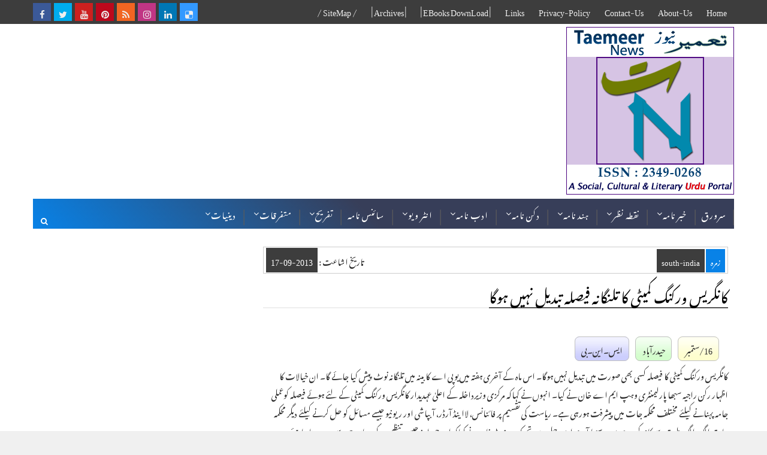

--- FILE ---
content_type: text/html; charset=utf-8
request_url: https://www.google.com/recaptcha/api2/aframe
body_size: 267
content:
<!DOCTYPE HTML><html><head><meta http-equiv="content-type" content="text/html; charset=UTF-8"></head><body><script nonce="i6HUppLwfpgQzAzr6hQwtA">/** Anti-fraud and anti-abuse applications only. See google.com/recaptcha */ try{var clients={'sodar':'https://pagead2.googlesyndication.com/pagead/sodar?'};window.addEventListener("message",function(a){try{if(a.source===window.parent){var b=JSON.parse(a.data);var c=clients[b['id']];if(c){var d=document.createElement('img');d.src=c+b['params']+'&rc='+(localStorage.getItem("rc::a")?sessionStorage.getItem("rc::b"):"");window.document.body.appendChild(d);sessionStorage.setItem("rc::e",parseInt(sessionStorage.getItem("rc::e")||0)+1);localStorage.setItem("rc::h",'1768944585647');}}}catch(b){}});window.parent.postMessage("_grecaptcha_ready", "*");}catch(b){}</script></body></html>

--- FILE ---
content_type: text/javascript; charset=UTF-8
request_url: https://www.taemeernews.com/feeds/posts/default/-/urdu?alt=json-in-script&start-index=7&max-results=1&callback=random_posts
body_size: 5215
content:
// API callback
random_posts({"version":"1.0","encoding":"UTF-8","feed":{"xmlns":"http://www.w3.org/2005/Atom","xmlns$openSearch":"http://a9.com/-/spec/opensearchrss/1.0/","xmlns$blogger":"http://schemas.google.com/blogger/2008","xmlns$georss":"http://www.georss.org/georss","xmlns$gd":"http://schemas.google.com/g/2005","xmlns$thr":"http://purl.org/syndication/thread/1.0","id":{"$t":"tag:blogger.com,1999:blog-5839411065975902337"},"updated":{"$t":"2026-01-20T01:55:10.508+05:30"},"category":[{"term":"india"},{"term":"south-india"},{"term":"north-india"},{"term":"world"},{"term":"east-west-india"},{"term":"sub-continent"},{"term":"arab-muslim"},{"term":"article"},{"term":"column-analysis"},{"term":"literature"},{"term":"book-review"},{"term":"download"},{"term":"old-city-news"},{"term":"religion"},{"term":"politics"},{"term":"arts-entertainment"},{"term":"news"},{"term":"society-culture"},{"term":"bollywood"},{"term":"novel"},{"term":"india-history-culture"},{"term":"humor"},{"term":"deccan-history"},{"term":"indian-muslims"},{"term":"report-reportaz"},{"term":"press-note"},{"term":"Sports"},{"term":"urdu"},{"term":"journalism"},{"term":"short-story"},{"term":"ramadhan"},{"term":"kids"},{"term":"interview"},{"term":"science-technology"},{"term":"light-essay"},{"term":"atiqshah-katha"},{"term":"poetry"},{"term":"songs"},{"term":"married-life"},{"term":"ibnul-waqt"},{"term":"ibne-safi"},{"term":"india-elections"},{"term":"fallofhyderabad"},{"term":"photos"},{"term":"urdu-essay-contest"},{"term":"khofnakjazira"},{"term":"ekbot"},{"term":"women"},{"term":"smn"},{"term":"urdu-classics"},{"term":"kaali-dunya"},{"term":"debate"},{"term":"jins-geography"},{"term":"dawood-ashraf"},{"term":"nizam-hyderabad"},{"term":"rewards-202212"},{"term":"cartoon"},{"term":"english-news"},{"term":"rewards-202211"},{"term":"rmd"},{"term":"rewards-202204-ramzan"},{"term":"rewards-202305"},{"term":"tasurat-deccan"},{"term":"education"},{"term":"esbaat"},{"term":"mushfiq-khwaja"},{"term":"neeli-dunya"},{"term":"rewards-202202"},{"term":"rewards-202206"},{"term":"paudey-reportage"},{"term":"rewards-202303"},{"term":"Health"},{"term":"novel-thankyou-corona"},{"term":"rewards-202208"},{"term":"rewards-202203"},{"term":"shama"},{"term":"rewards-202201"},{"term":"rewards-202204"},{"term":"rewards-202301"},{"term":"rewards-202304"},{"term":"rewards-202205"},{"term":"rewards-202207"},{"term":"rewards-202209"},{"term":"sundarlal-report"},{"term":"CWC2015"},{"term":"hajj-qurbani"},{"term":"rewards-202210"},{"term":"hajj-ka-safar"},{"term":"khilauna"},{"term":"miscellaneous"},{"term":"mujrim"}],"title":{"type":"text","$t":"Taemeer News | A Social Cultural \u0026amp; Literary Urdu Portal | Taemeernews.com"},"subtitle":{"type":"html","$t":"an effort to build positive thinking and society"},"link":[{"rel":"http://schemas.google.com/g/2005#feed","type":"application/atom+xml","href":"https:\/\/www.taemeernews.com\/feeds\/posts\/default"},{"rel":"self","type":"application/atom+xml","href":"https:\/\/www.blogger.com\/feeds\/5839411065975902337\/posts\/default\/-\/urdu?alt=json-in-script\u0026start-index=7\u0026max-results=1"},{"rel":"alternate","type":"text/html","href":"https:\/\/www.taemeernews.com\/search\/label\/urdu"},{"rel":"hub","href":"http://pubsubhubbub.appspot.com/"},{"rel":"previous","type":"application/atom+xml","href":"https:\/\/www.blogger.com\/feeds\/5839411065975902337\/posts\/default\/-\/urdu\/-\/urdu?alt=json-in-script\u0026start-index=6\u0026max-results=1"},{"rel":"next","type":"application/atom+xml","href":"https:\/\/www.blogger.com\/feeds\/5839411065975902337\/posts\/default\/-\/urdu\/-\/urdu?alt=json-in-script\u0026start-index=8\u0026max-results=1"}],"author":[{"name":{"$t":"Unknown"},"email":{"$t":"noreply@blogger.com"},"gd$image":{"rel":"http://schemas.google.com/g/2005#thumbnail","width":"16","height":"16","src":"https:\/\/img1.blogblog.com\/img\/b16-rounded.gif"}}],"generator":{"version":"7.00","uri":"http://www.blogger.com","$t":"Blogger"},"openSearch$totalResults":{"$t":"96"},"openSearch$startIndex":{"$t":"7"},"openSearch$itemsPerPage":{"$t":"1"},"entry":[{"id":{"$t":"tag:blogger.com,1999:blog-5839411065975902337.post-8444182117655603271"},"published":{"$t":"2023-01-05T13:10:00.005+05:30"},"updated":{"$t":"2024-08-27T22:11:55.090+05:30"},"category":[{"scheme":"http://www.blogger.com/atom/ns#","term":"press-note"},{"scheme":"http://www.blogger.com/atom/ns#","term":"rewards-202212"},{"scheme":"http://www.blogger.com/atom/ns#","term":"urdu"},{"scheme":"http://www.blogger.com/atom/ns#","term":"urdu-essay-contest"}],"title":{"type":"text","$t":"دسمبر 2022 کے نتائج - قلمکاروں کی حوصلہ افزائی - تعمیرنیوز کا 10 واں سال"},"content":{"type":"html","$t":"\u003Cdiv class=\"separator\" style=\"clear: both;\"\u003E\u003Ca href=\"https:\/\/blogger.googleusercontent.com\/img\/b\/R29vZ2xl\/AVvXsEiPchFyQ8t4_eXef40DEo9DjO0FFmI1QUm7P51o6ekUsxKD6iQ3acyvYVoPJdeINQArG0O07wFnlcO8rfLAw6cOoaWTpiaz4hZA46Jp7uPUPAKCkZVZKgbuRhxAG74Z4iFv2aK8uYj41GUN66pdZ1FJAhGsXi0WTMAtIEzIZ5kllbUEWbpjFZM7W_cW\/s1600\/tn-prize-2022-12.png\" style=\"display: block; padding: 1em 0; text-align: center; \"\u003E\u003Cimg alt=\"tn-prize-2022-12\" border=\"0\" data-original-height=\"325\" data-original-width=\"621\" src=\"https:\/\/blogger.googleusercontent.com\/img\/b\/R29vZ2xl\/AVvXsEiPchFyQ8t4_eXef40DEo9DjO0FFmI1QUm7P51o6ekUsxKD6iQ3acyvYVoPJdeINQArG0O07wFnlcO8rfLAw6cOoaWTpiaz4hZA46Jp7uPUPAKCkZVZKgbuRhxAG74Z4iFv2aK8uYj41GUN66pdZ1FJAhGsXi0WTMAtIEzIZ5kllbUEWbpjFZM7W_cW\/s1600\/tn-prize-2022-12.png\"\/\u003E\u003C\/a\u003E\u003C\/div\u003E\n\n\u003Cp\u003E\nماہ دسمبر 2022ء کے دوران انیس (19) قلمکاروں کی تحریریں وصول ہوئیں جن میں سے سولہ (16) تحریروں کی اشاعت عمل میں آئی، جن کی تفصیل نیچے درج کی جا رہی ہے۔\n\u003C\/p\u003E\u003Cbr \/\u003E\n\n\u003Cp\u003E\n15\/دسمبر 2021ء کو علمی، ادبی، سماجی و ثقافتی ویب پورٹل تعمیرنیوز نے اپنی مسلسل آن لائن اشاعت کے 9 سال مکمل کیے ہیں۔ اس لحاظ سے 2022ء اردو کے اس منفرد اور امتیازی ویب پورٹل کا دسواں سال ہے۔\n\u003Cbr \/\u003E\nاسی خوشی میں، تعمیرنیوز پر اشاعت کے لیے نوجوان قلمکاروں کو اپنی تحریریں ارسال کرنے کی، \u003Ca href=\"\/2022\/01\/taemeernews-essay-writing-3-prizes-for-year-2022.html\"\u003Eادارہ تعمیرنیوز کی جانب سے دعوت\u003C\/a\u003E دی گئی تھی۔ \n\u003Cbr \/\u003E\nسال 2022ء کے دوران، ہر ماہ کی منتخب تین (3) تحریروں کو اعزازی نذرانہ مبلغ ایک ہزار (1000) روپے فی تحریر عطا کیا جائے گا اور توصیفی سند بھی ان تین منتخب قلمکاروں کو دی جائے گی۔\n\u003C\/p\u003E\u003Cbr \/\u003E\n\u003Cp\u003E\nان انعامات کا بنیادی مقصد نوجوان قلمکاروں میں مطالعے کے رجحان کی ترغیب اور تخلیقی\/تحقیقی\/تنقیدی صلاحیتوں کی حوصلہ افزائی رہا ہے۔\n\u003Cbr \/\u003E\n\nواضح رہے کہ ماہ اکتوبر میں کوئی بھی تحریر انعام کے قابل قرار نہیں پائی، لہذا اعلان کیا گیا تھا کہ :\n\u003C\/p\u003E\n\u003Cblockquote\u003E\u003Cspan style=\"color: red;\"\u003E  \nماہ اکتوبر میں کوئی بھی تحریر انعام کے قابل قرار نہیں پائی۔ \u003C\/span\u003E \nلہذا \u003Cspan style=\"background-color: #fcff01; color: #000; font-size: 125%;\"\u003Eماہ اکتوبر میں کسی تحریر پر انعام نہیں دیا جا رہا ہے۔ \u003C\/span\u003E \nاور اس ماہ کی انعامی رقم ماہ نومبر اور ماہ دسمبر کی انعامی رقم میں شامل کی جا رہی ہے۔ یعنی: \u003Cspan style=\"color: red;\"\u003Eماہ نومبر اور ماہ دسمبر کی جملہ چھ تحاریر پر انعام کی رقم، \u003Cb\u003Eفی انعام ڈیڑھ ہزار روپے\u003C\/b\u003E دئے جائیں گے۔\n\u003C\/span\u003E\u003Cbr \/\u003E\n\u003C\/blockquote\u003E\n\u003Cbr \/\u003E\n\u003Ctable class=\"tn-post-table\"\u003E\u003Ctbody\u003E\n\u003Ctr\u003E\u003Cth colspan=\"4\"\u003Eدسمبر 2022ء کے دوران شائع شدہ نوجوان قلمکاروں کی تحریریں\u003C\/th\u003E\u003C\/tr\u003E\n\u003Ctr style=\"background: rgb(254, 254, 206); font-weight: bold;\"\u003E\u003Ctd\u003Eنمبر شمار\u003C\/td\u003E\u003Ctd\u003Eتحریر\u003C\/td\u003E\u003Ctd\u003Eقلمکار\u003C\/td\u003E\u003Ctd\u003Eعلاقہ\u003C\/td\u003E\u003C\/tr\u003E\n\n\u003Ctr\u003E\u003Ctd class=\"rewards22\"\u003E1\u003C\/td\u003E\u003Ctd\u003E\u003Ca href=\"\/2022\/12\/meeting-with-meer.html\"\u003Eرات مجلس میں تری ہم بھی کھڑے تھے چپکے (انشائیہ) \u003C\/a\u003E\u003C\/td\u003E\u003Ctd class=\"rewards22\"\u003Eمہر فاطمہ \u003C\/td\u003E\u003Ctd\u003E(نئی دہلی) \u003C\/td\u003E\u003C\/tr\u003E\n\u003Ctr\u003E\u003Ctd class=\"rewards22\"\u003E2\u003C\/td\u003E\u003Ctd\u003E\u003Ca href=\"\/2022\/12\/marvel-cinematic-universe-and-others.html\"\u003Eمارول سینما کائنات اور پردۂ سیمیں کی دیگر دنیائیں (مضمون) \u003C\/a\u003E\u003C\/td\u003E\u003Ctd class=\"rewards22\"\u003Eاعجاز علی \u003C\/td\u003E\u003Ctd\u003E(حیدرآباد) \u003C\/td\u003E\u003C\/tr\u003E\n\u003Ctr\u003E\u003Ctd class=\"rewards22\"\u003E3\u003C\/td\u003E\u003Ctd\u003E\u003Ca href=\"\/2022\/12\/sahir-ludhianvi-sensitive-poet.html\"\u003Eساحر لدھیانوی : ایک زود گو اور حساس شاعر (مضمون) \u003C\/a\u003E\u003C\/td\u003E\u003Ctd class=\"rewards22\"\u003Eعلیزے نجف \u003C\/td\u003E\u003Ctd\u003E(اعظم گڈھ) \u003C\/td\u003E\u003C\/tr\u003E\n\n\u003Ctr\u003E\u003Ctd\u003E4\u003C\/td\u003E\u003Ctd\u003E\u003Ca href=\"\/2022\/12\/imam-ibn-taymiyyah-and-shaykh-muhammad-uzair-shams.html\"\u003Eشیخ الاسلام ابن تیمیہ اور علامہ عزیر شمس رحمہما اللہ (مضمون) \u003C\/a\u003E\u003C\/td\u003E\u003Ctd\u003Eابنِ انیس چمپارنی \u003C\/td\u003E\u003Ctd\u003E(چمپارن، بہار) \u003C\/td\u003E\u003C\/tr\u003E\n\u003Ctr\u003E\u003Ctd\u003E5\u003C\/td\u003E\u003Ctd\u003E\u003Ca href=\"\/2022\/12\/shikast-short-story-by-zeba-khan.html\"\u003Eشکست (افسانہ) \u003C\/a\u003E\u003C\/td\u003E\u003Ctd\u003Eزیبا خان \u003C\/td\u003E\u003Ctd\u003E(گوپامؤ ہردوئی، اترپردیش) \u003C\/td\u003E\u003C\/tr\u003E\n\u003Ctr\u003E\u003Ctd\u003E6\u003C\/td\u003E\u003Ctd\u003E\u003Ca href=\"\/2022\/12\/nusrat-zaheer-as-khaaka-nigar.html\"\u003Eنصرت ظہیر کی خاکہ نگاری (مضمون) \u003C\/a\u003E\u003C\/td\u003E\u003Ctd\u003Eمحمد اشرف یاسین \u003C\/td\u003E\u003Ctd\u003E(دہلی) \u003C\/td\u003E\u003C\/tr\u003E\n\n\u003Ctr\u003E\u003Ctd\u003E7\u003C\/td\u003E\u003Ctd\u003E\u003Ca href=\"\/2022\/12\/jamia-imam-ibn-taymiyyah-east-champaran-bihar.html\"\u003Eجامعہ امام ابن تیمیہ بہار - علوم دینیہ کی نایاب درسگاہ (مضمون) \u003C\/a\u003E\u003C\/td\u003E\u003Ctd\u003Eنوشاد عبدالقادر \u003C\/td\u003E\u003Ctd\u003E(چمپارن ، بہار) \u003C\/td\u003E\u003C\/tr\u003E\n\u003Ctr\u003E\u003Ctd\u003E8\u003C\/td\u003E\u003Ctd\u003E\u003Ca href=\"\/2022\/12\/waqt-ka-safar.html\"\u003Eوقت کا سفر (انشائیہ) \u003C\/a\u003E\u003C\/td\u003E\u003Ctd\u003Eمحمد ذیشان \u003C\/td\u003E\u003Ctd\u003E(حیدرآباد) \u003C\/td\u003E\u003C\/tr\u003E\n\u003Ctr\u003E\u003Ctd\u003E9\u003C\/td\u003E\u003Ctd\u003E\u003Ca href=\"\/2022\/12\/dargah-hazrat-khaja-syed-moizuddin-turkey-chishti-nazimi-kohir.html\"\u003Eکوہیر ظہیر آباد کی مشہور درگاہ - حضرت خواجہ مولانا معیزالدین ترکی (مضمون) \u003C\/a\u003E\u003C\/td\u003E\u003Ctd\u003Eعظمی بیگم \u003C\/td\u003E\u003Ctd\u003E(کوہیر، ظہیرآباد، تلنگانہ) \u003C\/td\u003E\u003C\/tr\u003E\n\n\u003Ctr\u003E\u003Ctd\u003E10\u003C\/td\u003E\u003Ctd\u003E\u003Ca href=\"\/2022\/12\/tafheem-o-tabeer-by-abdul-bari-qasmi-book-review.html\"\u003Eتفہیم و تعبیر - عبد الباری قاسمی کے مضامین پر مشتمل نثری مجموعہ (تبصرہ \/ تجزیہ) \u003C\/a\u003E\u003C\/td\u003E\u003Ctd\u003Eمحمد انعام برنی \u003C\/td\u003E\u003Ctd\u003E(دہلی) \u003C\/td\u003E\u003C\/tr\u003E\n\u003Ctr\u003E\u003Ctd\u003E11\u003C\/td\u003E\u003Ctd\u003E\u003Ca href=\"\/2022\/12\/nayyar-masood-short-story-sheesha-ghaat-review.html\"\u003Eنیر مسعود کے افسانہ شیشہ گھاٹ کا اجمالی جائزہ (تبصرہ \/ تجزیہ) \u003C\/a\u003E\u003C\/td\u003E\u003Ctd\u003Eعافیہ حمید \u003C\/td\u003E\u003Ctd\u003E(لکھنؤ) \u003C\/td\u003E\u003C\/tr\u003E\n\u003Ctr\u003E\u003Ctd\u003E12\u003C\/td\u003E\u003Ctd\u003E\u003Ca href=\"\/2022\/12\/muslim-scientists-on-path-to-progress.html\"\u003Eمسلم سائنسداں ترقی کی راہ پر (مضمون) \u003C\/a\u003E\u003C\/td\u003E\u003Ctd\u003Eمحمد فہد اللہ بن محمد سعود عالم \u003C\/td\u003E\u003Ctd\u003E(بنگلور) \u003C\/td\u003E\u003C\/tr\u003E\n\n\u003Ctr\u003E\u003Ctd\u003E13\u003C\/td\u003E\u003Ctd\u003E\u003Ca href=\"\/2022\/12\/training-of-children-modern-times.html\"\u003Eدور حاضر میں بچوں کی تربیت‎‎ (مضمون) \u003C\/a\u003E\u003C\/td\u003E\u003Ctd\u003Eزیبا یاسمین شبیر احمد \u003C\/td\u003E\u003Ctd\u003E(مئو ، اترپردیش) \u003C\/td\u003E\u003C\/tr\u003E\n\u003Ctr\u003E\u003Ctd\u003E14\u003C\/td\u003E\u003Ctd\u003E\u003Ca href=\"\/2022\/12\/the-exam-hall-pros-cons.html\"\u003Eآئیے امتحان گاہ چلیں! (مضمون) \u003C\/a\u003E\u003C\/td\u003E\u003Ctd\u003Eشفق اسعد \u003C\/td\u003E\u003Ctd\u003E(بنارس) \u003C\/td\u003E\u003C\/tr\u003E\n\u003Ctr\u003E\u003Ctd\u003E15\u003C\/td\u003E\u003Ctd\u003E\u003Ca href=\"\/2022\/12\/hazrat-bilal-life-history-glimpse.html\"\u003Eبلال : کہ تاب ہجراں ندارم اے جاں (مضمون) \u003C\/a\u003E\u003C\/td\u003E\u003Ctd\u003Eکاشف شکیل \u003C\/td\u003E\u003Ctd\u003E(ممبئی) \u003C\/td\u003E\u003C\/tr\u003E\n\u003Ctr\u003E\u003Ctd\u003E16\u003C\/td\u003E\u003Ctd\u003E\u003Ca href=\"\/2022\/12\/baarish.html\"\u003Eموسمِ بارش کا حسن و رنگ (مضمون) \u003C\/a\u003E\u003C\/td\u003E\u003Ctd\u003Eمسعود عبدالغفار \u003C\/td\u003E\u003Ctd\u003E(بلرام پور، اترپردیش) \u003C\/td\u003E\u003C\/tr\u003E\n\n\u003C\/tbody\u003E\u003C\/table\u003E\u003Cbr \/\u003E\n\n\n\u003Cp\u003E\nدرج ذیل تین منتخب قلمکاروں کو انعام کی رقم اور توصیف نامہ ارسال کیا جا رہا ہے:\n\u003C\/p\u003E\n\u003Cul\u003E\u003Cli\u003E\nمہر فاطمہ (نئی دہلی) \/\/  رات مجلس میں تری ہم بھی کھڑے تھے چپکے (انشائیہ)\n\u003C\/li\u003E\u003Cli\u003E\nاعجاز علی (حیدرآباد) \/\/  مارول سینما کائنات اور پردۂ سیمیں کی دیگر دنیائیں (مضمون)\n\u003C\/li\u003E\u003Cli\u003E\nعلیزے نجف (اعظم گڈھ) \/\/  ساحر لدھیانوی : ایک زود گو اور حساس شاعر (مضمون)\n\u003C\/li\u003E\u003C\/ul\u003E\n\n\u003Cp\u003E\n\u003Cb\u003Eنوٹ:\u003C\/b\u003E\u003C\/p\u003E\n\u003Cul\u003E\u003Cli\u003E\nتعمیرنیوز میں اشاعت کے لیے نوجوان قلمکاروں کو \"تجزیہ 2022ء\" کے انعامی موضوع پر اپنی تحریر ارسال کرنے کی دعوت دی جا رہی ہے۔ ان انعامات کا بنیادی مقصد نوجوان قلمکاروں میں مطالعے کے رجحان کی ترغیب اور تخلیقی صلاحیتوں کی حوصلہ افزائی ہے۔ منتخب تین (3) تحریروں کو اعزازی نذرانہ مبلغ ایک ہزار (1000) روپے فی مضمون عطا کیا جائے گا۔ اس کے بعد منتخب شدہ مزید تین (3) تحریروں کو ترغیبی انعام بشکل کتاب ارسال کی جائے گی۔\n\u003C\/li\u003E\u003Cli\u003E\nقلمکار کی تحریر 'تجزیہ 2022ء' کے موضوع پر ہونا چاہیے، جو سالِ گذشتہ 2022ء کے تمام بارہ مہینوں کا احاطہ کرتی ہو۔ اس تجزیے کے موضوعات یہ ہو سکتے ہیں: سماجی، ثقافتی، ادبی، فلم، اسٹیج، کھیل و تفریح، علمی\/ادبی شخصیات کے سالِ گذشتہ کے کارنامے، گذشتہ سال کا شخصی مطالعہ وغیرہ۔ البتہ مذہبی و سیاسی موضوعات پر مبنی تحریریں قبول نہیں کی جائیں گی۔\n\u003C\/li\u003E\u003Cli\u003E\nتعمیرنیوز کی جانب سے سال 2022ء کے تمام مہینوں کے مقابلوں کی انعام یافتہ تحریریں کتابی شکل میں شائع کی جا رہی ہیں۔ اسی کتاب میں اس مقابلے (سال 2022ء کا تجزیہ) کی تینوں انعام یافتہ تحریریں بھی شامل کی جائیں گی۔ یہ کتاب انشاءاللہ فروری 2023ء میں شائع ہوگی اور کتاب میں شامل تمام قلمکاروں کو ایک ایک نسخہ مفت ارسال کیا جائے گا۔\n\u003C\/li\u003E\u003Cli\u003E\nمزید تفصیل یہاں ملاحظہ کی جا سکتی ہے:\n\u003Ca href=\"\/2023\/01\/year-2022-analysis-taemeernews-essay-writing-contest.html\"\u003Eتجزیہ 2022ء - اردو تحریری مقابلہ - انعام حاصل کیجیے\u003C\/a\u003E\n\u003C\/li\u003E\u003C\/ul\u003E\n\n\n\u003Cbr \/\u003E\n\u003Cdiv class=\"tn-snippet\"\u003EUrdu Essay Submission, December-2022, 3 prizes of Rs.1500 each. Organized by Taemeernews.com\u003Cbr \/\u003E\n\u003C\/div\u003E\n"},"link":[{"rel":"replies","type":"application/atom+xml","href":"https:\/\/www.taemeernews.com\/feeds\/8444182117655603271\/comments\/default","title":"تبصرے شائع کریں"},{"rel":"replies","type":"text/html","href":"https:\/\/www.taemeernews.com\/2023\/01\/dec-2022-taemeernews-top-3-essay-prizes.html#comment-form","title":"0 تبصرے"},{"rel":"edit","type":"application/atom+xml","href":"https:\/\/www.blogger.com\/feeds\/5839411065975902337\/posts\/default\/8444182117655603271"},{"rel":"self","type":"application/atom+xml","href":"https:\/\/www.blogger.com\/feeds\/5839411065975902337\/posts\/default\/8444182117655603271"},{"rel":"alternate","type":"text/html","href":"https:\/\/www.taemeernews.com\/2023\/01\/dec-2022-taemeernews-top-3-essay-prizes.html","title":"دسمبر 2022 کے نتائج - قلمکاروں کی حوصلہ افزائی - تعمیرنیوز کا 10 واں سال"}],"author":[{"name":{"$t":"TaemeerNews"},"uri":{"$t":"http:\/\/www.blogger.com\/profile\/01832155146494375622"},"email":{"$t":"noreply@blogger.com"},"gd$image":{"rel":"http://schemas.google.com/g/2005#thumbnail","width":"16","height":"16","src":"https:\/\/img1.blogblog.com\/img\/b16-rounded.gif"}}],"media$thumbnail":{"xmlns$media":"http://search.yahoo.com/mrss/","url":"https:\/\/blogger.googleusercontent.com\/img\/b\/R29vZ2xl\/AVvXsEiPchFyQ8t4_eXef40DEo9DjO0FFmI1QUm7P51o6ekUsxKD6iQ3acyvYVoPJdeINQArG0O07wFnlcO8rfLAw6cOoaWTpiaz4hZA46Jp7uPUPAKCkZVZKgbuRhxAG74Z4iFv2aK8uYj41GUN66pdZ1FJAhGsXi0WTMAtIEzIZ5kllbUEWbpjFZM7W_cW\/s72-c\/tn-prize-2022-12.png","height":"72","width":"72"},"thr$total":{"$t":"0"}}]}});

--- FILE ---
content_type: text/javascript; charset=UTF-8
request_url: https://www.taemeernews.com/feeds/posts/default/-/news?alt=json-in-script&max-results=5&callback=jQuery111008663755052158981_1768944579315&_=1768944579316
body_size: 18163
content:
// API callback
jQuery111008663755052158981_1768944579315({"version":"1.0","encoding":"UTF-8","feed":{"xmlns":"http://www.w3.org/2005/Atom","xmlns$openSearch":"http://a9.com/-/spec/opensearchrss/1.0/","xmlns$blogger":"http://schemas.google.com/blogger/2008","xmlns$georss":"http://www.georss.org/georss","xmlns$gd":"http://schemas.google.com/g/2005","xmlns$thr":"http://purl.org/syndication/thread/1.0","id":{"$t":"tag:blogger.com,1999:blog-5839411065975902337"},"updated":{"$t":"2026-01-20T01:55:10.508+05:30"},"category":[{"term":"india"},{"term":"south-india"},{"term":"north-india"},{"term":"world"},{"term":"east-west-india"},{"term":"sub-continent"},{"term":"arab-muslim"},{"term":"article"},{"term":"column-analysis"},{"term":"literature"},{"term":"book-review"},{"term":"download"},{"term":"old-city-news"},{"term":"religion"},{"term":"politics"},{"term":"arts-entertainment"},{"term":"news"},{"term":"society-culture"},{"term":"bollywood"},{"term":"novel"},{"term":"india-history-culture"},{"term":"humor"},{"term":"deccan-history"},{"term":"indian-muslims"},{"term":"report-reportaz"},{"term":"press-note"},{"term":"Sports"},{"term":"urdu"},{"term":"journalism"},{"term":"short-story"},{"term":"ramadhan"},{"term":"kids"},{"term":"interview"},{"term":"science-technology"},{"term":"light-essay"},{"term":"atiqshah-katha"},{"term":"poetry"},{"term":"songs"},{"term":"married-life"},{"term":"ibnul-waqt"},{"term":"ibne-safi"},{"term":"india-elections"},{"term":"fallofhyderabad"},{"term":"photos"},{"term":"urdu-essay-contest"},{"term":"khofnakjazira"},{"term":"ekbot"},{"term":"women"},{"term":"smn"},{"term":"urdu-classics"},{"term":"kaali-dunya"},{"term":"debate"},{"term":"jins-geography"},{"term":"dawood-ashraf"},{"term":"nizam-hyderabad"},{"term":"rewards-202212"},{"term":"cartoon"},{"term":"english-news"},{"term":"rewards-202211"},{"term":"rmd"},{"term":"rewards-202204-ramzan"},{"term":"rewards-202305"},{"term":"tasurat-deccan"},{"term":"education"},{"term":"esbaat"},{"term":"mushfiq-khwaja"},{"term":"neeli-dunya"},{"term":"rewards-202202"},{"term":"rewards-202206"},{"term":"paudey-reportage"},{"term":"rewards-202303"},{"term":"Health"},{"term":"novel-thankyou-corona"},{"term":"rewards-202208"},{"term":"rewards-202203"},{"term":"shama"},{"term":"rewards-202201"},{"term":"rewards-202204"},{"term":"rewards-202301"},{"term":"rewards-202304"},{"term":"rewards-202205"},{"term":"rewards-202207"},{"term":"rewards-202209"},{"term":"sundarlal-report"},{"term":"CWC2015"},{"term":"hajj-qurbani"},{"term":"rewards-202210"},{"term":"hajj-ka-safar"},{"term":"khilauna"},{"term":"miscellaneous"},{"term":"mujrim"}],"title":{"type":"text","$t":"Taemeer News | A Social Cultural \u0026amp; Literary Urdu Portal | Taemeernews.com"},"subtitle":{"type":"html","$t":"an effort to build positive thinking and society"},"link":[{"rel":"http://schemas.google.com/g/2005#feed","type":"application/atom+xml","href":"https:\/\/www.taemeernews.com\/feeds\/posts\/default"},{"rel":"self","type":"application/atom+xml","href":"https:\/\/www.blogger.com\/feeds\/5839411065975902337\/posts\/default\/-\/news?alt=json-in-script\u0026max-results=5"},{"rel":"alternate","type":"text/html","href":"https:\/\/www.taemeernews.com\/search\/label\/news"},{"rel":"hub","href":"http://pubsubhubbub.appspot.com/"},{"rel":"next","type":"application/atom+xml","href":"https:\/\/www.blogger.com\/feeds\/5839411065975902337\/posts\/default\/-\/news\/-\/news?alt=json-in-script\u0026start-index=6\u0026max-results=5"}],"author":[{"name":{"$t":"Unknown"},"email":{"$t":"noreply@blogger.com"},"gd$image":{"rel":"http://schemas.google.com/g/2005#thumbnail","width":"16","height":"16","src":"https:\/\/img1.blogblog.com\/img\/b16-rounded.gif"}}],"generator":{"version":"7.00","uri":"http://www.blogger.com","$t":"Blogger"},"openSearch$totalResults":{"$t":"197"},"openSearch$startIndex":{"$t":"1"},"openSearch$itemsPerPage":{"$t":"5"},"entry":[{"id":{"$t":"tag:blogger.com,1999:blog-5839411065975902337.post-8373705988177393356"},"published":{"$t":"2026-01-19T14:14:00.000+05:30"},"updated":{"$t":"2026-01-19T14:14:18.479+05:30"},"category":[{"scheme":"http://www.blogger.com/atom/ns#","term":"news"},{"scheme":"http://www.blogger.com/atom/ns#","term":"science-technology"},{"scheme":"http://www.blogger.com/atom/ns#","term":"sub-continent"}],"title":{"type":"text","$t":"اردو اے آئی میں انقلاب: پاکستان نے لانچ کیا دنیا کا سب سے بڑا قلب اے آئی ماڈل"},"content":{"type":"html","$t":"\u003Cdiv class=\"separator\" style=\"clear: both;\"\u003E\u003Ca href=\"https:\/\/blogger.googleusercontent.com\/img\/b\/R29vZ2xl\/AVvXsEjHwUNpblS8jzhSll_fCJC4I9o6sAgTh2T81Z33iRKMYnzHfyK3aafZuA197ypWlu32DoJwcpyQK6AcuUIF1U5kZDjkrw3_3AdIn8sLdHivUE7wTa2YNryRpiSc4Ml_jwQuYr-cKOqysUqs3_KbrEvahol8o48SUFQvy9nHnwmdjsZ7-ZPmWjH__4XeO2M\/s1600\/qalb-chatgpt-urdu.jpg\" style=\"display: block; padding: 1em 0; text-align: center; \"\u003E\u003Cimg alt=\"qalb-chatgpt-urdu\" border=\"0\" data-original-height=\"325\" data-original-width=\"625\" src=\"https:\/\/blogger.googleusercontent.com\/img\/b\/R29vZ2xl\/AVvXsEjHwUNpblS8jzhSll_fCJC4I9o6sAgTh2T81Z33iRKMYnzHfyK3aafZuA197ypWlu32DoJwcpyQK6AcuUIF1U5kZDjkrw3_3AdIn8sLdHivUE7wTa2YNryRpiSc4Ml_jwQuYr-cKOqysUqs3_KbrEvahol8o48SUFQvy9nHnwmdjsZ7-ZPmWjH__4XeO2M\/s1600\/qalb-chatgpt-urdu.jpg\"\/\u003E\u003C\/a\u003E\u003C\/div\u003E\n\n\u003Cp\u003E\nقلب اے آئی: کیا اس ملک نے دنیا کا سب سے بڑا اردو اے آئی ماڈل لانچ کیا ہے؟ کیا یہ چیٹ جی پی ٹی کو ٹکر دے گا؟\n\u003Cbr \/\u003E\nٹیک ڈیسک، امر اُجالا، نئی دہلی (19\/جنوری 2026ء)\n\u003C\/p\u003E\u003Cbr \/\u003E\n\u003Cp\u003E\nاردو اے آئی ماڈل: مصنوعی ذہانت (آرٹیفیشل انٹیلی جنس) کی عالمی دوڑ میں اب پاکستان نے بھی اپنی موجودگی کا احساس دلایا ہے۔ امریکہ میں زیرِ تعلیم ایک پاکستانی طالب علم نے اپنے رفقائے کار کے ہمراہ چیٹ جی پی ٹی کو چیلنج کرنے والا اے آئی ایپ، قلب (Qalb)، متعارف کرایا ہے۔ اس کے بعد سے مسلسل یہ سوال اٹھ رہے ہیں کہ آیا یہ چیٹ جی پی ٹی کا مقابلہ کر سکے گا، یا محض پاکستان اور اردو صارفین کے لیے ایک ٹھوس اور موثر حل ثابت ہوگا۔\n\u003C\/p\u003E\u003Cbr \/\u003E\n\u003Cp\u003E\nپاکستان نے خصوصاً اردو زبان کے لیے ایک اے آئی ماڈل پیش کیا ہے، جسے \"قلب\" کا نام دیا گیا ہے۔ اس ایپ کو امریکہ میں زیرِ تعلیم پاکستانی طالب علم تیمور حسن نے اپنی چھوٹی سی ٹیم کے ساتھ تخلیق کیا ہے۔ اس بابت یہ دعویٰ بھی کیا جا رہا ہے کہ یہ دنیا کا اب تک کا سب سے بڑا اردو پر مخصوص اے آئی ماڈل ہے۔\n\u003Cbr \/\u003E\nلانچ کے بعد سے ہی ٹیکنالوجی اور اے آئی انڈسٹری میں \"قلب\" بحث کا محور بنا ہوا ہے۔ اس کے پسِ پردہ اس کا وسیع ڈیٹاسیٹ (Dataset) ہے، جسے تقریباً 1.97 ارب ٹوکنز پر تربیت دی گئی ہے، جو اردو زبان کے لیے اب تک کا سب سے بڑا مجموعہ ہے۔ اس ماڈل نے اردو بینچ مارک ٹیسٹ میں 90.34 کا اسکور حاصل کیا ہے، جو گذشتہ بہترین ماڈل سے 3.24 پوائنٹس زیادہ ہے۔ اس کی افادیت کی بات کریں تو اسے خصوصاً سٹارٹ اَپس، تعلیمی اداروں، وائس کنٹرول ایجنٹس اور ای-کامرس پلیٹ فارمز کے لیے مختص کیا گیا ہے۔\n\u003Cbr \/\u003E\nقلب اے آئی کو تیمور حسن نے اپنے کالج کے روم میٹس، جواد احمد اور محمد اویس کے ساتھ مل کر بنایا ہے، جو امریکہ کی اوبرن یونیورسٹی سے ماسٹرز کی تعلیم حاصل کر رہے ہیں۔ یہ بات بھی قابلِ ذکر ہے کہ تیمور اس میدان میں کوئی نئے کھلاڑی نہیں ہیں۔ وہ اس سے قبل 13 سٹارٹ اَپس قائم کر چکے ہیں اور مائیکروسافٹ کپ (Microsoft Cup) کے فاتح بھی رہے ہیں۔\n\u003C\/p\u003E\u003Cbr \/\u003E\n\u003Cp\u003E\nچیٹ جی پی ٹی بمقابلہ قلب: کیا واقعی کوئی مقابلہ ہے؟\n\u003Cbr \/\u003E\nاگر چیٹ جی پی ٹی اور قلب کے درمیان موازنہ کیا جائے تو صورتحال قدرے مختلف ہو جاتی ہے، کیونکہ یہ کہا جا رہا ہے کہ قلب میں درستگی (Accuracy) زیادہ ہے۔ یعنی قلب اے آئی مقامی اردو محاورات، ثقافت اور قواعد کو چیٹ جی پی ٹی کے مقابلے میں زیادہ بہتر طور پر سمجھ سکتا ہے، کیونکہ اس کی تمام توجہ ایک ہی زبان پر مرکوز ہے۔ جبکہ چیٹ جی پی ٹی ایک عالمی دیو ہیکل (Global Giant) ہے جو 80 سے زائد زبانوں میں کام کرتا ہے اور مغربی ڈیٹاسیٹ پر مبنی ہے۔ تکنیکی طور پر قلب اے آئی کو چیٹ جی پی ٹی کا متبادل کہنا قبل از وقت ہوگا، لیکن ٹیک ماہرین کا کہنا ہے کہ اردو بولنے والے ممالک کے لیے یہ یقینی طور پر زیادہ مؤثر اور دقیق آلہ ثابت ہو سکتا ہے۔\n\u003Cbr \/\u003E\nپاکستان کے لیے یہ کیوں خاص ہے؟\n\u003Cbr \/\u003E\nپاکستان میں اے آئی کا استعمال ابھی ابتدائی مراحل میں ہے۔ قلب جیسے ماڈلز کے آنے سے وہاں کی مقامی کمپنیاں، سرکاری محکمے اور طلباء اپنی مادری زبان میں اے آئی کے فوائد سے مستفید ہو سکیں گے۔ یہ نہ صرف ڈیجیٹل تقسیم (Digital Divide) کو کم کرے گا، بلکہ علاقائی زبانوں میں تکنیکی ترقی کے نئے راستے بھی کھولے گا۔\n\u003C\/p\u003E\u003Cbr \/\u003E\n\n\u003Cdiv style=\"direction: ltr; text-align: left;\"\u003E\nKeywords: Qalb AI, Urdu AI Model, Pakistan AI Innovation, ChatGPT Urdu Alternative, Largest Urdu Language Model, AI for South Asian Languages, Taimur Hasan Qalb, Digital Divide Pakistan, Localized AI Solutions, AI Chatbot Urdu.\n\u003C\/div\u003E\n\n\u003Cdiv style=\"direction: ltr; text-align: left;\"\u003E\nQalb AI: Urdu's ChatGPT Moment?\n\u003Cbr \/\u003E\nQalb AI: Pakistan's Groundbreaking Urdu AI Model and Its Challenge to ChatGPT\n  \u003Cbr \/\u003E\nwith thanks: \u003Ca href=\"https:\/\/www.amarujala.com\/technology\/mobile-apps\/chatgpt-era-over-a-pakistani-student-s-qalb-ai-creating-stir-tech-world-find-out-why-making-headlines-2026-01-19\" target=\"_blank\"\u003EQalb AI: दुनिया का सबसे बड़ा उर्दू एआई मॉडल\u003C\/a\u003E\n\u003C\/div\u003E\n\n"},"link":[{"rel":"replies","type":"application/atom+xml","href":"https:\/\/www.taemeernews.com\/feeds\/8373705988177393356\/comments\/default","title":"تبصرے شائع کریں"},{"rel":"replies","type":"text/html","href":"https:\/\/www.taemeernews.com\/2026\/01\/qalb-ai-urdu-model-chatgpt-challenger.html#comment-form","title":"0 تبصرے"},{"rel":"edit","type":"application/atom+xml","href":"https:\/\/www.blogger.com\/feeds\/5839411065975902337\/posts\/default\/8373705988177393356"},{"rel":"self","type":"application/atom+xml","href":"https:\/\/www.blogger.com\/feeds\/5839411065975902337\/posts\/default\/8373705988177393356"},{"rel":"alternate","type":"text/html","href":"https:\/\/www.taemeernews.com\/2026\/01\/qalb-ai-urdu-model-chatgpt-challenger.html","title":"اردو اے آئی میں انقلاب: پاکستان نے لانچ کیا دنیا کا سب سے بڑا قلب اے آئی ماڈل"}],"author":[{"name":{"$t":"TaemeerNews"},"uri":{"$t":"http:\/\/www.blogger.com\/profile\/01832155146494375622"},"email":{"$t":"noreply@blogger.com"},"gd$image":{"rel":"http://schemas.google.com/g/2005#thumbnail","width":"16","height":"16","src":"https:\/\/img1.blogblog.com\/img\/b16-rounded.gif"}}],"media$thumbnail":{"xmlns$media":"http://search.yahoo.com/mrss/","url":"https:\/\/blogger.googleusercontent.com\/img\/b\/R29vZ2xl\/AVvXsEjHwUNpblS8jzhSll_fCJC4I9o6sAgTh2T81Z33iRKMYnzHfyK3aafZuA197ypWlu32DoJwcpyQK6AcuUIF1U5kZDjkrw3_3AdIn8sLdHivUE7wTa2YNryRpiSc4Ml_jwQuYr-cKOqysUqs3_KbrEvahol8o48SUFQvy9nHnwmdjsZ7-ZPmWjH__4XeO2M\/s72-c\/qalb-chatgpt-urdu.jpg","height":"72","width":"72"},"thr$total":{"$t":"0"}},{"id":{"$t":"tag:blogger.com,1999:blog-5839411065975902337.post-1166476404261265194"},"published":{"$t":"2025-08-10T17:33:00.004+05:30"},"updated":{"$t":"2025-08-10T17:37:07.710+05:30"},"category":[{"scheme":"http://www.blogger.com/atom/ns#","term":"english-news"},{"scheme":"http://www.blogger.com/atom/ns#","term":"news"}],"title":{"type":"text","$t":"South Pacific University's cool shift to ocean energy"},"content":{"type":"html","$t":"\n\u003Cdiv class=\"separator\" style=\"clear: both;\"\u003E\u003Ca href=\"https:\/\/blogger.googleusercontent.com\/img\/b\/R29vZ2xl\/AVvXsEgv3eXKLwuRLcXuYerG0aZsO3pqwXz7dVxek4TzfY6giMW_Kol4L0-E8CVRRkE32Polui5VBN-C7CB7J7Aus9s-R9eHO1_dtfbQJEXlUM3vWjNVQmJkoldXWdoQ1l8FP65mSvo6MZlf4NjYpuwW7IPkzcyPCMHGeL9DAhKDm6YHCdgEJjtaxyeincGBqN0\/s1024\/multi-purpose-OTEC-plant.jpg\" style=\"display: block; padding: 1em 0; text-align: center; \"\u003E\u003Cimg alt=\"Schematic diagram of a multi-purpose OTEC plant\" border=\"0\" width=\"400\" data-original-height=\"778\" data-original-width=\"1024\" src=\"https:\/\/blogger.googleusercontent.com\/img\/b\/R29vZ2xl\/AVvXsEgv3eXKLwuRLcXuYerG0aZsO3pqwXz7dVxek4TzfY6giMW_Kol4L0-E8CVRRkE32Polui5VBN-C7CB7J7Aus9s-R9eHO1_dtfbQJEXlUM3vWjNVQmJkoldXWdoQ1l8FP65mSvo6MZlf4NjYpuwW7IPkzcyPCMHGeL9DAhKDm6YHCdgEJjtaxyeincGBqN0\/s400\/multi-purpose-OTEC-plant.jpg\"\/\u003E\u003C\/a\u003E\u003C\/div\u003E\n\n\u003Cdiv class=\"newsmetadata\" style=\"direction: ltr; text-align: left;\"\u003E\n  \u003Cspan class=\"nmd-area\"\u003EFiji \u003C\/span\u003E\u003Cspan class=\"nmd-area\"\u003ESalote Qalubau (fijitimes.com.fj) \u003C\/span\u003E\u003C\/div\u003E\u003Cbr \/\u003E\n\n\n\u003Cdiv class=\"eng-text\"\u003E\n\u003Cp\u003E\nThe University of the South Pacific( USP) has embarked on a pioneering project to integrate ocean-based renewable energy systems into its infrastructure.\n\u003Cbr \/\u003E\nIt is specifically the Seawater Air Conditioning (SWAC) system combined with desalination, the process of removing salt from seawater and hydroponics. The project aims to implement the SWAC system at the university campus.\n\u003C\/p\u003E\u003Cbr \/\u003E\n\n\u003Cblockquote\u003EFunding and stakeholders behind project\u003C\/blockquote\u003E\n\u003Cp\u003E\nThe project, funded by the Korean government, aims to reduce USP’s reliance on fossil fuels and serve as a model for sustainable development in Fiji.\n\u003Cbr \/\u003E\nProfessor Mohammed Rafiuddin Ahmed of USP’s School of Information Technology, Engineering, Mathematics and Physics, confirmed the $US3.8million ($F8.62m) project is funded by the Korean government.\n\u003C\/p\u003E\u003Cbr \/\u003E\n\n\u003Cblockquote\u003ETraining students on OTEC and SWAC\u003C\/blockquote\u003E\n\u003Cp\u003E\nA three-day workshop on sustainable seawater utilisation was conducted at USP’s Lautoka Campus to train youths on ocean thermal energy conversion (OTEC), SWAC and the byproducts.\n\u003Cbr \/\u003E\nSeawater utilisation, including introduction to OTEC and SWAC, seawater aquaculture, desalination technologies, cultivation of marine plants for bioenergy and biofertilisers, sustainable development goals were the topics covered in the workshop.\n\u003C\/p\u003E\u003Cbr \/\u003E\n\u003Cp\u003E\nExplaining OTEC, Prof Ahmed said a heat engine works on a temperature difference with a heat source at a higher temperature and a heat sink at a lower temperature, operates in a cycle and produces power. The fully renewable energy source has no harmful effects on the environment.\n\u003Cbr \/\u003E\n\"Apart from power generation, which is the main output, a multipurpose OTEC plant can give hydrogen as a byproduct, supposed to be the fuel of the future.\"\n\u003C\/p\u003E\u003Cbr \/\u003E\n\n\u003Cblockquote\u003EBenefits of hydroponic kits\u003C\/blockquote\u003E\n\u003Cp\u003E\nPresentation on hydroponic growth of vegetables as well as the demonstration and participation in hydroponic kits assembling were also part of the workshop.\n\u003Cbr \/\u003E\nA hydroponic system is used for growing vegetables using nutrient rich water and not soil.\n\u003Cbr \/\u003E\nHydroponic growth of vegetables is mainly for food security in the South Pacific especially considering climate change and coastal flooding.\n\u003Cbr \/\u003E\nProf Ahmed said 50 kits would be distributed to schools and coastal communities affected by flooding and finding it difficult to grow vegetables due to freshwater mixing with sea water.\n\u003Cbr \/\u003E\nFor many students, learning to assemble and planting seeds in the hydroponic kits was a memorable experience, considering they would be taking two of them to their schools to grow different vegetables hydroponically.\n\u003C\/p\u003E\u003Cbr \/\u003E\n\n  \u003Cdiv class=\"separator\" style=\"clear: both;\"\u003E\u003Ca href=\"https:\/\/blogger.googleusercontent.com\/img\/b\/R29vZ2xl\/AVvXsEjBRywGFrbHs3MsjWh7ljs4BSNzUrg3mklD6v7He9q7H_BzkpKu7UwtxRPWfB0B_rTMIG4jkN7E3D9059Db9hWrt54hLTLFzE2KDMjB0AdQqNnWGd05YhSk_uveT_Li99fFCp7hMyayJMeaCT0fZ7XA2RibGdQmovbSnvS1agP8o85zz8mwUxvAbSPoimQ\/s1365\/Students-assembling-Hydroponic-kits-during-workshop.jpg\" style=\"display: block; padding: 1em 0; text-align: center; \"\u003E\u003Cimg alt=\"Students-assembling-Hydroponic-kits-during-workshop\" border=\"0\" height=\"400\" data-original-height=\"1365\" data-original-width=\"1024\" src=\"https:\/\/blogger.googleusercontent.com\/img\/b\/R29vZ2xl\/AVvXsEjBRywGFrbHs3MsjWh7ljs4BSNzUrg3mklD6v7He9q7H_BzkpKu7UwtxRPWfB0B_rTMIG4jkN7E3D9059Db9hWrt54hLTLFzE2KDMjB0AdQqNnWGd05YhSk_uveT_Li99fFCp7hMyayJMeaCT0fZ7XA2RibGdQmovbSnvS1agP8o85zz8mwUxvAbSPoimQ\/s400\/Students-assembling-Hydroponic-kits-during-workshop.jpg\"\/\u003E\u003C\/a\u003E\u003C\/div\u003E\n  \n\u003Cblockquote\u003EThe fossil fuel issue\u003C\/blockquote\u003E\n\u003Cp\u003E\nProfessor Ahmed said a vast majority of Pacific Island countries still do this and it is harming the environment.\n\u003Cbr \/\u003E\nWhile larger countries have made progress with clean coal, Pacific Island countries are trying to produce their own biofuels, which are sourced from living matter such as animal waste, plants and algae.\n\u003C\/p\u003E\u003Cbr \/\u003E\n\u003Cp\u003E\nProf Ahmed said that solar PV (Photovoltaic) systems and wind turbines were not contributing much to meet energy demand. \n\nThe implementation of OTEC technology will, however, reduce the use of diesel generators in Fiji and regionally. \n\nProf Ahmed says the countries are located at the most suitable spot for OTEC power generation. \n\n\"An OTEC power plant can serve as the base plant which produces power round the clock and round the year and is not dependent on the flow of wind or sunny days to generate electricity,\" he said.\n\u003Cbr \/\u003E\nSome countries have taken the initiative to install OTEC plants – Marshall Islands, Kiribati, Palau – with other countries like Solomon Islands, Tuvalu and Fiji working on implementing these, Prof Ahmed said.\n\u003C\/p\u003E\u003Cbr \/\u003E\n\u003Cp\u003E\nHe said the potential for extracting lithium from the deep sea would be another major benefit. \n\nThe project also envisions creating an artificial ecosystem using cold deep-sea water, enabling the cultivation of seafood typically found in colder climates, such as pink salmon.\n \nThis could also be used to cool farming areas for growing cold-climate vegetables.\n \nFor USP, the project will implement SWAC in a large USP building.\n \n\"We did the initial work, estimated the cooling load and how much would be the power saving when we replace the traditional air-conditioners with seawater air-conditioners.\"\n\u003Cbr \/\u003E\nThe implementation may take more than a year, but Prof Ahmed confirmed all existing air-conditioners from the offices and labs can be removed once SWAC is operational.\n \nHe said a full building, cooled using SWAC had not been implemented in the country until now.\n \n\"The main requirement is that the location should be close to the sea. If you are 10 kilometres, 20km away from the shoreline, then it’s not feasible.\"\n\u003Cbr \/\u003E\nProf Ahmed believes it can be implemented in a variety of large buildings, whether they’re government buildings or in rural areas, universities or schools as long as they are close to the sea.\n\u003Cbr \/\u003E\n\"Globally all universities are trying to be energy independent, generate their own power using renewable sources.\"\n\u003Cbr \/\u003E\u003C\/div\u003E\n\n\u003Cdiv style=\"text-align:left;\" class=\"engtxt\"\u003E***\u003Cbr \/\u003E\nWith Thanks to: \u003Cu\u003EThe Fiji Times\u003C\/u\u003E:\u003Cbr \/\u003E\n\u003Ca href=\"https:\/\/www.fijitimes.com.fj\/usps-cool-shift-to-ocean-energy\/\"\u003EUSP’s cool shift to ocean energy\u003C\/a\u003E\u003Cbr \/\u003E\n--\u003Cbr \/\u003E\n\u003C\/div\u003E\u003Cbr \/\u003E\n\u003Cdiv class=\"tn-snippet\"\u003EUniversity of the South Pacific (USP) has embarked on a pioneering project to integrate ocean-based renewable energy systems into its infrastructure.\u003C\/div\u003E\n\n"},"link":[{"rel":"replies","type":"application/atom+xml","href":"https:\/\/www.taemeernews.com\/feeds\/1166476404261265194\/comments\/default","title":"تبصرے شائع کریں"},{"rel":"replies","type":"text/html","href":"https:\/\/www.taemeernews.com\/2025\/08\/south-pacific-university-cool-shift-to-ocean-energy.html#comment-form","title":"0 تبصرے"},{"rel":"edit","type":"application/atom+xml","href":"https:\/\/www.blogger.com\/feeds\/5839411065975902337\/posts\/default\/1166476404261265194"},{"rel":"self","type":"application/atom+xml","href":"https:\/\/www.blogger.com\/feeds\/5839411065975902337\/posts\/default\/1166476404261265194"},{"rel":"alternate","type":"text/html","href":"https:\/\/www.taemeernews.com\/2025\/08\/south-pacific-university-cool-shift-to-ocean-energy.html","title":"South Pacific University's cool shift to ocean energy"}],"author":[{"name":{"$t":"TaemeerNews"},"uri":{"$t":"http:\/\/www.blogger.com\/profile\/01832155146494375622"},"email":{"$t":"noreply@blogger.com"},"gd$image":{"rel":"http://schemas.google.com/g/2005#thumbnail","width":"16","height":"16","src":"https:\/\/img1.blogblog.com\/img\/b16-rounded.gif"}}],"media$thumbnail":{"xmlns$media":"http://search.yahoo.com/mrss/","url":"https:\/\/blogger.googleusercontent.com\/img\/b\/R29vZ2xl\/AVvXsEgv3eXKLwuRLcXuYerG0aZsO3pqwXz7dVxek4TzfY6giMW_Kol4L0-E8CVRRkE32Polui5VBN-C7CB7J7Aus9s-R9eHO1_dtfbQJEXlUM3vWjNVQmJkoldXWdoQ1l8FP65mSvo6MZlf4NjYpuwW7IPkzcyPCMHGeL9DAhKDm6YHCdgEJjtaxyeincGBqN0\/s72-c\/multi-purpose-OTEC-plant.jpg","height":"72","width":"72"},"thr$total":{"$t":"0"}},{"id":{"$t":"tag:blogger.com,1999:blog-5839411065975902337.post-570492379297836399"},"published":{"$t":"2024-04-21T17:20:00.005+05:30"},"updated":{"$t":"2024-04-21T17:29:06.789+05:30"},"category":[{"scheme":"http://www.blogger.com/atom/ns#","term":"indian-muslims"},{"scheme":"http://www.blogger.com/atom/ns#","term":"news"}],"title":{"type":"text","$t":"ممتاز ادیب صحافی و دانشور طارق غازی کا کنیڈا میں انتقال"},"content":{"type":"html","$t":"\u003Cdiv class=\"separator\" style=\"clear: both;\"\u003E\u003Ca href=\"https:\/\/blogger.googleusercontent.com\/img\/b\/R29vZ2xl\/[base64]\/s1600\/tariq-ghazi.jpg\" style=\"display: block; padding: 1em 0; text-align: center; \"\u003E\u003Cimg alt=\"\" border=\"0\" data-original-height=\"325\" data-original-width=\"621\" src=\"https:\/\/blogger.googleusercontent.com\/img\/b\/R29vZ2xl\/[base64]\/s1600\/tariq-ghazi.jpg\"\/\u003E\u003C\/a\u003E\u003C\/div\u003E\n\n\u003Cdiv class=\"newsmetadata\"\u003E\u003Cspan class=\"nmd-area\"\u003Eحیدرآباد \u003C\/span\u003E\u003Cspan class=\"nmd-agency\"\u003Eایجنسیاں \u003C\/span\u003E\u003C\/div\u003E\n\n\u003Cp\u003E\nممتاز صحافی طارق غازی (سابق منیجنگ ایڈیٹر \"سعودی گزٹ\") ہفتہ 13\/اپریل 2024ء کی شام ٹورانٹو، کینڈا میں اپنے خالق حقیقی سے جاملے۔ ان کی عمر 79 سال تھی۔ \n\u003Cbr \/\u003E\nانھوں نے انگریزی روزنامہ ' سعودی گزٹ' (جدہ) مین 28 سال خدمات انجام دیں۔ 1945 میں یوپی کے شہر بجنور میں پیدا ہوئے طارق غازی کا تعلق آزادی ہند کے مجاہدین کے خاندان سے تھا۔ ان کا مکمل نام محمد طارق الانصاری غازی تھا۔ ان کے والد حامد الانصاری غازی بھی ایک مجاہد آزادی اور صحافی تھے۔ وہ بمبئی سے شائع ہونے والے اخبار \"جمہوریت \"کے ایڈیٹر تھے۔ طارق غازی کوئی دس سال کی عمر میں کلکتہ سے اپنے والد کے ساتھ بمبئی آ بسے تھے۔ ان کی ابتدائی تعلیم بمبئی ہی میں ہوئی اور اعلیٰ تعلیم علیگڈھ مسلم یونیورسٹی میں ہوئی۔ وہ 1979 میں جدہ، سعودی عرب منتقل ہوئے اور سعودی گزٹ سے منسلک ہوئے جہاں انھوں نے 28 سال خدمات انجام دیں۔ \n\u003Cbr \/\u003E\nقلم کو اپنا ایمان سمجھنے والے صحافی، ایک وضع دار شاعر اور کئی انگریزی اور اردو کتابوں کے مصنف بھی تھے۔ وہ جدہ کے ادبی و سماجی حلقوں کی ایک معروف و مقبول شخصیت تھے۔ وہ جدہ کی ادبی محافل میں پابندی سے شریک رہتے۔ طارق غازی نے بمبئی میں اپنے ایام شباب ہی میں شعر کہنا شروع کیا تھا۔ وہ ایک دینی مزاج آدمی تھے مگر اس دور کے نامور ترقی پسند شعراء علی سردار جعفری، کیفی اعظمی، جانثار اختر، اختر الایمان، کرشن چندر وغیرہ کے قریبی احباب میں گنے جاتے تھے۔ \n\u003Cbr \/\u003E\nوہ سعودی گزٹ سے سبکدوش ہوکر سن 2003 میں کینڈا منتقل ہوئے اور وہیں مستقل سکونت اختیار کر لی۔ کینڈا سے بھی وہ ایک عرصہ تک ہندوستانی اخبارات کے لئے مسلسل بنیاد پر کالم لکھا کرتے تھے۔ اور دم آخر تک تصنیف و تالیف سے جڑے رہے۔ \n\u003Cbr \/\u003E\nطارق غازی کے سانحہ ارتحال پر منیجنگ ایڈیٹر روزنامہ 'عرب نیوز' سراج وہاب نے اپنے تعزیتی پیام میں کہا کہ طارق غازی کا جہان فانی سے کوچ کر جانا انگریزی و اردو صحافت اور ادب کا ایک بڑا نقصان ہے طارق غازی اسلامی تاریخ، دور عثمانیہ اور آزادی ہند کی تاریخ کا ایک بولتا انسائیکلوپیڈیا تھے۔ آج تاریخ ہند جو مسخ کر دی گئی یا تاریخ کے فراموش کردہ باب طارق غازی کی زبان کی نوک پر تھے۔ جدہ میں طارق غازی اور ان کے رفقاء کا دور ایک سنہری دور تھا۔ جدہ میں طارق غازی کے دیرینہ رفیق رہے عبد الغفور دانش نے طارق غازی کے ساتھ گزارے یاد گار لمحوں اور ان کی زندگی پر فوری طور پر اپنے خیالات قلم بند کیے اور بطور خراج عقیدت ان خیالات کو سوشیل میڈیا پر جاری کیا۔\n\u003Cbr \/\u003E\nرپورٹ : کے این واصف (بشکریہ: روزنامہ سیاست، پیر 15\/اپریل 2024ء)\n\u003C\/p\u003E\u003Cbr \/\u003E\n\u003Cp\u003E\nجدہ ہی سے محمد اکرم اسد نے خبر دی ہے کہ معروف صحافی اور مفکر انگریزی روزنامہ سعودی گزٹ کے سابق مینجنگ ایڈیٹر محمد طارق غازی کینیڈا میں انتقال کر گئے، طارق غازی  تینتیس برس تک روزنامہ سعودی گزٹ جدہ سے  بطور مینیجنگ ایڈیٹر منسلک رہے۔اس سے قبل ہندوستان میں ماہنا مہ سائنس ،ابوالکلام ویکلی، چنار سری نگر،عصر جدید کلکتہ  کے ایڈیٹر رہے۔وہ مولانا حامد الانصاری غازی ایڈیٹر مدینہ بجنور کے بڑے بیٹے تھے اور مجاہد جلیل مولانا محمد میاں منصور انصاری سرخیل تحریک شیخ الہند کے پوتے تھے، سعودیہ میں بر صغیر پاک و ہند سے تعلق رکھنے والی کمیونٹی نے انکی وفات پر گہرے دکھ اور افسوس کا اظہار کرتے ہوئے مرحوم کی مغفرت اور لواحقین کے لئے صبر کی دعا کی اور انکی صحافتی خدمات کو سراہا۔\n\u003C\/p\u003E\n\n\u003Cblockquote\u003E\nطارق غازی کے مضامین تعمیرنیوز پر پڑھیے ۔۔۔\n\u003Cbr \/\u003E\n\u003Ca href=\"\/2017\/09\/Conditions-of-Muslims-past-and-present.html\"\u003Eمسلمانوں کے حالات اور ماضی کی بازیافت\u003C\/a\u003E\n\u003Cbr \/\u003E\n\u003Ca href=\"\/2017\/08\/Rafi-Ahmed-Kidwai-a-great-person.html\"\u003Eرفیع احمد قدوائی - ایک عظیم انسان\u003C\/a\u003E\n\u003Cbr \/\u003E  \n\u003Ca href=\"\/2017\/08\/Basir-Ahmad-Khan-a-generous-student-from-AMU.html\"\u003Eبصیر احمد خاں - علیگڑھ مسلم یونیورسٹی کا ایک خودشکن طالب علم\u003C\/a\u003E\n\u003Cbr \/\u003E\n\u003Ca href=\"\/2022\/08\/few-urdu-literary-jokes.html\"\u003Eکچھ علمی و ادبی لطائف - از طارق غازی\u003C\/a\u003E\n\u003Cbr \/\u003E\n\u003C\/blockquote\u003E\n\n\n\u003Cp\u003E\nمعصوم مرادآبادی نے اپنے کالم میں لکھا :\n\u003Cbr \/\u003E\nممتاز صحافی اور ادیب ڈاکٹر طارق غازی گزشتہ روز کینڈا میں انتقال کرگئے۔ انا للہ وانا الیہ راجعون۔ وہ اردو کے جید صحافی مولانا حامد الانصاری غازی کے بیٹے تھے۔ طویل عرصہ جدہ سے شائع ہونے والے”سعودی گزٹ” کے منیجنگ ایڈیٹر رہے۔سعودی عرب جانے سے پہلے وہ کلکتہ کی اردو صحافت سے وابستہ رہے تھے ،جس کا اندازہ درج ذیل خط سے ہوتا ہے جو انھوں نے کلکتہ کی اردوصحافت سے متعلق خاکسار کے ایک مضمون کو پڑھ کر لکھا تھا۔ یہ خط کلکتہ کی اردوصحافت کے دلچسپ گوشوں پر روشنی ڈالتا ہے۔ ملاحظ فرمائیں۔\n\u003C\/p\u003E\n\n\u003Cblockquote\u003E\nمحترم معصوم مرادآبادی صاحب\n\u003Cbr \/\u003E\nسلام و رحمت\n\u003Cbr \/\u003E\nکلکتہ کا جو ذکر کیا تم نے۔۔۔\n\u003Cbr \/\u003E\nلطف فزوں تر یوں ہوا کہ اس بہانے ایک بار اور اردو صحافت کا ذکر مذکور ہوگیا۔ اس سلسلہ میں آپ کی مساعی قابل قدر بھی ہیں اورمستقبل کے لیے راہ  نما بھی۔\n\u003Cbr \/\u003E\nگاہے گاہے باز خواں ایں قصہ پارینہ را\n\u003Cbr \/\u003E\nاس مضمون سے جہاں اردو صحافت کی تاریخ کا آموختہ ہوا وہاں کچھ یادیں بھی تازہ ہوگئیں۔ میں ستمبر 1971 سے ستمبر1975 تک انگریزوں اور کمپنی بہادر کے پہلے دارالحکومت میں کولوٹولہ ا سٹریٹ کے متوازی بولائی دت ا سٹریٹ کے 9 نمبر میں مقیم رہا۔ تب'جام جہاں نما' سمٹ کر مولانا شائق احمد عثمانی کا جاری کردہ 'عصر جدید'،خان بہادر محمد جان جاپان والے کی ملکیت میں آچکا تھا۔ اسی ادارہ کا شام کا روزنامہ 'امروز' اقبال اکرامی صاحب کی ادارت میں شائع ہوتا تھا۔ ذرا فاصلہ پر چونا گلی اردو کی فلیٹ ا سٹریٹ تھی۔ وہیں سے ابراہیم ہوش کی ادارت میں شام کا روزنامہ 'آبشار' شائع ہوتا تھا۔ اس کے پاس ہی ساگر دت لین میں مولانا عبدالرزاق ملیح آبادی اور میرے زمانہ میں ان کے صاحب زادے احمد سعید ملیح آبادی کے روزنامہ 'آزاد ہند' کا دفتر تھا، چونا گلی میں قدرے پہلے روزانہ'ہند' کا دفتر تھا جس کے اڈیٹر میرے پرانے کرم فرما رئیس الدین فریدی تھے، وہیں سے کریم رضا مونگیری مرحوم کا فلمی ہفتہ وار 'عکاس' شائع ہوتا تھا جو بعد میں شام کے روزنامے میں تبدیل ہوگیا تھا۔ اسی نواح میں شام کے روزنامہ 'غازی' کا دفترتھا، اس کے محترم مدیر کا نام ذہن سے محو ہوگیا۔ قریشی تھے اورجری آدمی تھے۔ کولوٹولہ اسٹریٹ میں لور چت پور روڈ کے آس پاس غالباً ہرن باڑی میں شہزادہ سلیم کا ہفتہ وار'الہلال' شائع ہوتا تھا۔ عبدالعزیز ایک ہفتہ وار غالباً 'تعمیر ملت' شائع کرتے تھے۔ وسیم الحق انگریزی ہفتہ وار'ا سٹرگل' شائع کرتے تھے، بعد میں انہوں نے  روزنامہ'اخبار مشرق' شائع کرنا شروع کیا۔ وسیم الحق کے چھوٹے بھائی جسیم الحق فلم ویکلی شائع کرتے تھے۔ بعد میں کلکتہ سے روزنامہ 'اقرا' کااجرا ہوا۔\n\u003Cbr \/\u003E\nاحمد سعید ملیح آبادی صاحب کی اولاد میں اردو کا شغف نہ رہا تو وہ اخبار بیچ کر ملیح آباد چلے گئے۔ میرے چلے آنے کے بعد'عصر جدید' بھی زیادہ عرصہ نہ چلا۔ پھر خان بہادر محمد جان کا خاندان اپنے آبائی وطن دہلی منتقل ہوگیا۔ ابراہیم ہوش کے انتقال کے بعد ان کے دوست اور شاعر سالک لکھنوی کی ادارت میں 'آبشار' شائع ہوتا رہا۔ اقبال اکرامی صاحب اللہ کو پیارے ہوئے تو 'امروز' بھی دیروز ہوگیا۔ اب کلکتہ میں اردو اخبارات کا کیا حال ہے مجھے خبر نہیں۔\n\u003Cbr \/\u003E\nکلکتہ کے مزید چند اردو صحافی دوست جو اکثر یاد آتے ہیں: رضوان احمد (آزاد ہند)، پاکستا نی شاعر منیر نیازی کے ہمنام منیر احمد نیازی(آزاد ہند)، محمود ایوبی(بعد میں بمبئی کے ہفتہ وار 'بلٹز'اردو کے مدیر)، سید ناظر الحسینی (عصرجدید) عبدالمالک (عصر جدید)، بدر عالم(عصر جدید \/ امروز)، اے اے اے نشاط، ہندستانی مورخ سید رئیس احمد جعفری کے الہ آبادی ہمنام رئیس جعفری(عصر جدید) وغیرہ۔\n\u003Cbr \/\u003E\nمیں ستمبر1971 میں کلکتہ آیا۔ لوور چت پور روڈ سے چورنگی کی ٹرام میں بیٹھ کر چورنگی، شکسپئر سرانی، پارک سرکس، کلکتہ میدان وغیرہ کی سیر کی، لوگوں سے میل ملاقات ہوئی تو میرا تاثر تھا کہ کلکتہ شہر نہیں تھا' وہ ایک کروڑ آبادی والا دنیا کا سب سے بڑا قصبہ تھا۔ اب دیدی کی ممتا نے اسے کیا روپ دیا ہے کوئی بتلائے کہ ہم بتلائیں کیا۔\n\u003Cbr \/\u003E\nایک بار پھر اس وقیع اورمعلوماتی مضمون پر معصوم مرادآبادی کو مبارکباد پیش کرتا ہوں۔\n\u003Cbr \/\u003E\nمحمد طارق غازی (وھٹبی۔ کینڈا۔ جمعرات 2\/جون 2022ء)\n\u003C\/blockquote\u003E\n\n\n\n\n\n\n\n\u003Cbr \/\u003E\u003Cdiv class=\"tn-snippet\"\u003E\nEminent Journalist Tariq Ghazi Passed Away in Canada\n\u003Cbr \/\u003E\n\u003C\/div\u003E"},"link":[{"rel":"replies","type":"application/atom+xml","href":"https:\/\/www.taemeernews.com\/feeds\/570492379297836399\/comments\/default","title":"تبصرے شائع کریں"},{"rel":"replies","type":"text/html","href":"https:\/\/www.taemeernews.com\/2024\/04\/eminent-journalist-tariq-ghazi-passed-away-canada.html#comment-form","title":"0 تبصرے"},{"rel":"edit","type":"application/atom+xml","href":"https:\/\/www.blogger.com\/feeds\/5839411065975902337\/posts\/default\/570492379297836399"},{"rel":"self","type":"application/atom+xml","href":"https:\/\/www.blogger.com\/feeds\/5839411065975902337\/posts\/default\/570492379297836399"},{"rel":"alternate","type":"text/html","href":"https:\/\/www.taemeernews.com\/2024\/04\/eminent-journalist-tariq-ghazi-passed-away-canada.html","title":"ممتاز ادیب صحافی و دانشور طارق غازی کا کنیڈا میں انتقال"}],"author":[{"name":{"$t":"TaemeerNews"},"uri":{"$t":"http:\/\/www.blogger.com\/profile\/01832155146494375622"},"email":{"$t":"noreply@blogger.com"},"gd$image":{"rel":"http://schemas.google.com/g/2005#thumbnail","width":"16","height":"16","src":"https:\/\/img1.blogblog.com\/img\/b16-rounded.gif"}}],"media$thumbnail":{"xmlns$media":"http://search.yahoo.com/mrss/","url":"https:\/\/blogger.googleusercontent.com\/img\/b\/R29vZ2xl\/[base64]\/s72-c\/tariq-ghazi.jpg","height":"72","width":"72"},"thr$total":{"$t":"0"}},{"id":{"$t":"tag:blogger.com,1999:blog-5839411065975902337.post-7026695858495122347"},"published":{"$t":"2024-02-11T16:15:00.003+05:30"},"updated":{"$t":"2024-02-11T16:38:59.422+05:30"},"category":[{"scheme":"http://www.blogger.com/atom/ns#","term":"india"},{"scheme":"http://www.blogger.com/atom/ns#","term":"india-history-culture"},{"scheme":"http://www.blogger.com/atom/ns#","term":"news"},{"scheme":"http://www.blogger.com/atom/ns#","term":"politics"}],"title":{"type":"text","$t":"بابری مسجد - رام مندر لوک سبھا مباحث میں اسدالدین اویسی کا دوٹوک بیان"},"content":{"type":"html","$t":"\u003Cdiv class=\"separator\" style=\"clear: both;\"\u003E\u003Ca href=\"https:\/\/blogger.googleusercontent.com\/img\/b\/R29vZ2xl\/AVvXsEigWV0HVbJA7xbuO2-VgKr8e4FNKaYZsbIhVogRPjKAUkLxW5b9h63Hmhgkw-mhimUYWf8zNwsYXgbKD-EwHuG9erTh6s_cKHS5pvN67dcSZXZ7o497AIsB6MyY8olhb6rNbouE19cQxPPe0pjwZs9zSCoCQoRKh5fn0onLrN9h2TH2oeGXHdBAa7FOIbE\/s1600\/asad-owaisi-speech-10feb-2024-loksabha.jpg\" style=\"display: block; padding: 1em 0; text-align: center; \"\u003E\u003Cimg alt=\"asad-owaisi-speech-10feb-2024-loksabha\" border=\"0\" data-original-height=\"350\" data-original-width=\"621\" src=\"https:\/\/blogger.googleusercontent.com\/img\/b\/R29vZ2xl\/AVvXsEigWV0HVbJA7xbuO2-VgKr8e4FNKaYZsbIhVogRPjKAUkLxW5b9h63Hmhgkw-mhimUYWf8zNwsYXgbKD-EwHuG9erTh6s_cKHS5pvN67dcSZXZ7o497AIsB6MyY8olhb6rNbouE19cQxPPe0pjwZs9zSCoCQoRKh5fn0onLrN9h2TH2oeGXHdBAa7FOIbE\/s1600\/asad-owaisi-speech-10feb-2024-loksabha.jpg\"\/\u003E\u003C\/a\u003E\u003C\/div\u003E\n\n\u003Cdiv class=\"newsmetadata\"\u003E\u003Cspan class=\"nmd-area\"\u003Eنئی دہلی \u003C\/span\u003E\u003Cspan class=\"nmd-agency\"\u003Eاعتماد نیوز \/ شجاع الدین افتخاری \u003C\/span\u003E\u003C\/div\u003E\n\n\u003Cp\u003E\nبیرسٹر اسد الدین اویسی صدر کل ہند مجلس اتحاد المسلمین و رکن پارلیمنٹ حیدرآباد نے آج رام مندر پر مباحث کے دوران لوک سبھا میں بابری مسجد زندہ باد، بھارت زندہ باد، جئے ہند کے نعرے لگائے۔ بیرسٹر اویسی نے کہا کہ مودی حکومت مسلمانوں کو یہ پیام دے رہی ہے کہ آیا وہ جان بچانا چاہتے ہیں یا انصاف چاہتے ہیں۔ صدر مجلس نے کہا کہ مسلمان بھیک نہیں مانگیں گے، سنکھی تعصب کو قبول نہیں کریں گے، دوسرے درجے کے شہری کے موقف کو قبول نہیں کریں گے ، اپنی شناخت کو مٹنے نہیں دیں گے ، جھوٹی اور دل غریب باتوں پر ہرگز بھروسہ نہیں کریں گے اور وہ کام نہیں کریں گے جو بی جے پی اور نام نہاد سیکولر پارٹیاں چاہتی ہیں۔ دستور کے دائرے میں رہ کر وہ کام کریں گے جو حکومت کو پسند نہیں ہے۔\n\u003Cbr \/\u003E\nان کا یہ ماننا ہے کہ بحیثیت بھارت کے غیور مسلمان، بھارت کی جمہوریت کی روشنی آج بجھا دی گئی ہے اور ان کی فکر اور ایمان یہ کہتا ہے کہ جس جگہ مسجد تھی ، ہے اور رہے گی۔ بابری مسجد ہے اور رہے گی۔ \n\u003C\/p\u003E\u003Cbr \/\u003E\n\u003Cp\u003E\nبیرسٹر اسد الدین اویسی ایم پی صدر مجلس نے لوک سبھا میں رام مندر کے موضوع پر منعقدہ مباحث کی مخالفت کرتے ہوئے حبیب جالب کے اشعار پیش کئے اور کہا کہ کرسئ صدارت پر فائز صدرنشین اور وزیر قانون بھی اردو جانتے ہیں، اس لئے وہ یہ اشعار پیش کر رہے ہیں۔\n\u003Cbr \/\u003E\nحکمراں ہو گئے کمینے لوگ\n\u003Cbr \/\u003E\nخاک میں مل گئے نگینے لوگ\n\u003Cbr \/\u003E\nہر محب وطن ذلیل ہوا\n\u003Cbr \/\u003E\nرات کا فاصلہ طویل ہوا\n\u003Cbr \/\u003E\nآمروں کے جو گیت گاتے رہے\n\u003Cbr \/\u003E\nوہی کام و داد پاتے رہے\n\u003Cbr \/\u003E\nرہزنوں نے رہزنی کی تھی\n\u003Cbr \/\u003E\nرہبروں نے بھی کیا کمی کی تھی \n\u003C\/p\u003E\u003Cbr \/\u003E\n\u003Cp\u003E\nبیرسٹر اویسی نے کہا کہ ابھی وہ ایوان میں شیو سینا کے شنڈے گروپ کے رکن کی تقریر سن رہے تھے جس میں انھوں نے کہا تھا کہ 6 دسمبر 1992ء کو جب بابری مسجد شہید کی جا رہی تھی تو اس وقت کے وزیر اعظم پی وی نرسمہا راؤ پوجا کر رہے تھے اور انھوں نے یہ ہدایت دی تھی کہ انھیں کوئی ڈسٹرب نہ کرے۔ صدر مجلس نے کہا کہ جس شخص نے ملک بھر میں پدیا ترا نکالی اور جس نے بابری مسجد کے انہدام کے موقع پر خاموشی اختیار کر لی، ان دونوں کو نریندر مودی حکومت نے اس ملک کا سب سے اعلیٰ ترین سیویلین ایوارڈ 'بھارت رتن' دے دیا۔ یہ ایوارڈ ان دونوں کو دینا یہ بتاتا ہے کہ انصاف زندہ ہے یا ظلم کو برقرار رکھا جا رہا ہے؟\n\u003Cbr \/\u003E\nبیرسٹر اویسی نے کہا کہ اس ایوان میں سیاسی جماعتیں آئیں گی اور چلے جائیں گی لیکن ایوان تو باقی رہے گا۔ لوک سبھا کو تو ایک آواز میں بولنا چاہئے لیکن لوک سبھا میں مختلف آوازیں بلند ہو رہی ہیں۔ لوک سبھا دستور کے تابع ہے، 16 دسمبر 1992ء کو لوک سبھا میں یہ قرارداد منظور کی گئی تھی کہ یہ ایوان بابری مسجد کی ایودھیا میں تقدس کی پامالی اور انہدام کی مذمت کرتا ہے۔ ایوان کی جانب سے تمام نے مساوی طور پر مذمت کی تھی کہ بابری مسجد کی بے حرمتی کی گئی اور ایودھیا میں اسے منہدم کر دیا گیا۔\n\u003C\/p\u003E\u003Cbr \/\u003E\n\u003Cp\u003E\nمسجد کے انہدام کے لیے جن طاقتوں نے اکسایا تھا ان میں وی ایچ پی ، آر ایس ایس اور بجرنگ دل شامل ہیں ، ان تنظیموں نے ملک بھر میں فساد برپا کیا۔ اس وقت نہ صرف سپریم کورٹ کے احکام کی خلاف ورزی کی گئی بلکہ مسجد کو تباہ کر دیا گیا۔ ملک کی سیکولر بنیادوں کو ہلا دیا گیا۔ ایوان نے اس حرکت پر برہمی ظاہر کی تھی اور ملک کے سیکولر و جمہوری روایات کی برقراری کے علاوہ قانون کی حکمرانی کو یقینی بنانے کی اپیل کی تھی۔ آج مودی حکومت 6 دسمبر کو جو ہوا تھا ، اس پر جشن منا رہی ہے۔\n\u003Cbr \/\u003E\nاس پر کرسئ صدارت پر فائز صدرنشین نے کہا کہ 6 دسمبر پر کوئی جشن نہیں ہو رہا ہے، جشن اس بات پر ہے کہ رام مندر میں جو مورتی نصب کی گئی ہے اس عمل کو سپریم کورٹ کے فیصلے کی بنیاد پر انجام دیا گیا ہے۔ رام مندر کا قیام سپریم کورٹ کے ذریعہ کیا گیا۔ صدر نشین نے کہا کہ مجلسی رکن قانون کے جانکار ہیں، وہ یہ جانتے ہیں لیکن پھر بھی انھیں یہ بتایا جا رہا ہے کہ کسی دیگر دھرم کی جگہ پر اگر مسجد بنائی جائے تو اسے قبول نہیں کیا جاتا۔ انھوں نے کہا کہ آرکیالوجیکل سروے آف انڈیا (اے ایس آئی) نے بھی قبول کیا تھا کہ وہاں رام مندر موجود تھا۔ انھوں نے بیرسٹر اویسی سے خواہش کی کہ وہ موضوع پر بات کریں۔ \n\u003C\/p\u003E\u003Cbr \/\u003E\n\u003Cp\u003E\nبیرسٹر اویسی نے کرسی صدارت کو چیلنج کیا اور کہا کہ وہ انھیں غلط ثابت کر دیں گے۔ صدر مجلس نے کہا کہ وہ صدر نشین کی عزت کرتے ہیں اور عزت و احترام کے ساتھ یہ بتا رہے ہیں کہ سپریم کورٹ کے فیصلے کے پیراگراف 1222 میں موجود ہے کہ مسجد کی تباہی سپریم کورٹ کے احکام کی خلاف ورزی کر کے کی گئی۔ عدالت کو یہ تیقن دیا گیا تھا کہ بابری مسجد کو چھوا نہیں جائے گا۔ مسجد کی تباہی مجرمانہ حرکت تھی۔ بیرسٹر اویسی نے کہا کہ صدر نشین نے یہ کہا کہ مندر توڑ کر مسجد بنائی گئی۔ انھوں نے سپریم کورٹ کے فیصلے کے پیرا گراف کا حوالہ دیا جس میں یہ کہا گیا ، سپریم کورٹ نے اے ایس آئی کی رپورٹ کو مسترد کر دیا تھا۔ سپریم کورٹ نے بھی کہا کہ مندر توڑ کر مسجد نہیں بنائی گئی۔ وہ ان تفصیلات پر مشتمل پیرا گرافس کو کرسی صدارت کے حوالے کر دیں گے ، آپ اسے آرام سے پڑھ لیں۔ بیرسٹر اویسی نے کرسی صدارت سے یہ پوچھنا چاہا کہ آیا مودی سرکار صرف ایک مذہب کی حکومت ہے یا ملک کے تمام مذاہب کے ماننے والوں کی حکومت ہے؟ انھیں بتا دیا جائے۔ کیا مودی حکومت کو صرف ایک فکر ہے اور وہ ہندوتوا کی حکومت ہے؟ کیا اس ملک کا اور حکومت ہند کا ایک مذہب ہے؟ وطن عزیز سب مذاہب کو مانتا ہے۔\n\u003Cbr \/\u003E\nبیرسٹر اویسی نے کہا کہ ان کا یہ مانتا ہے کہ اس ملک کا کوئی مذہب نہیں ہے۔ انھوں نے کہا کہ آیا یہ حکومت 22 جنوری کے پیام کو پیش کر کے یہ بتانا چاہتی ہے کہ ایک مذہب کے ماننے والوں کو دوسرے مذاہب پر غلبہ حاصل ہے؟ آیا آئین اس کی اجازت دیتا ہے؟ کیا حکومت اس ایوان کے ذریعہ یہ پیام دے رہی ہے، 17 کروڑ مسلمانوں کو کیا پیام دینے کی کوشش کی جا رہی ہے؟ یہ سوال وہ کرسی صدارت پر چھوڑتے ہیں۔\n\u003Cbr \/\u003E\nبیرسٹر اویسی نے کہا کہ مسلمانوں کو 1959ء میں، 1986ء میں، 1992ء میں، 2019ء میں اور 2022 ء میں دھوکہ دیا گیا ہے۔ انھوں نے کہا کہ افسوس کے ساتھ یہ کہنا پڑتا ہے کہ مسلم اقلیت کو بھارت کا شہری برقرار رہنے کے لئے بھاری قیمت چکانی پڑے گی۔ ہم پر الزام لگا دیا جاتا ہے۔\n\u003Cbr \/\u003E\nبیرسٹر اویسی نے سوال کیا کہ کیا وہ بابر ، جناح اور اورنگ زیب کے ترجمان ہیں؟ انھوں نے کہا کہ آخر ہمیں کہاں لے جانا چاہتے ہیں؟ صدر مجلس نے کہا کہ 6 دسمبر کے بعد ملک بھر میں فساد ہوا۔ نوجوانوں پر ٹاڈا جیسے قوانین کے تحت مقدمات درج کر دیئے گئے تو وہ بوڑھے ہو کر باہر نکلے۔ بیرسٹر اویسی نے کہا کہ وہ مریادا پرشوتم رام کی عزت کرتے ہیں لیکن وہ ناتھو رام گوڈسے سے نفرت کرتے ہیں۔ ہماری نسلیں بھی نفرت کرتی رہیں گی۔ کیونکہ اس نے اس شخص کو گولی ماری جس کی زبان سے آخری الفاظ 'ہے رام' نکلے تھے۔\n\u003Cbr \/\u003E\nصدر مجلس نے کہا کہ 1987 ء میں ملیانہ اور ہاشم پورہ، 1983 ء میں دہلی فساد ہوا۔ 1944ء میں جموں میں نسل کشی کی گئی۔ ہلدوانی میں بھی قتل کئے گئے۔ اتنے دھوکے اسد الدین اویسی یعنی مسلمانوں کو دیئے گئے ، پھر بھی ہم سے یہ کہا جاتا ہے کہ: اویسی! تم وفاداری کو ثابت کرو۔ بیرسٹر اویسی نے کہا کہ بھارت کے 17 کروڑ مسلمان آج خود کو اجنبی محسوس کر رہے ہیں اور یہ سمجھتے ہیں کہ انھیں کنارے پر کر دیا گیا ہے۔ بہت بڑی نا انصافی کی جا رہی ہے۔ اس پر مرکزی وزیر نشی کانت دوبے نے مداخلت کرتے ہوئے کہا کہ: اسپیکر صاحب، وہ اویسی صاحب سے صرف ایک سوال کا جواب مانگنا چاہتے ہیں کہ وہ بابر کو حملہ آور مانتے ہیں یا نہیں؟\n\u003Cbr \/\u003E\nاس پر بیرسٹر اویسی نے الٹا نشی کانت دوبے سے سوال کیا کہ وہ پشیا مترا سنگھا کو کیا مانتے ہیں؟ جموں و کشمیر کے ایک راجہ کو وہ کیا مانتے ہیں؟ جس کے پاس ایک فوج تھی جو صرف مندروں کو توڑنے کے لئے مختص تھی ، اس کا جواب دیا جائے۔\n\u003Cbr \/\u003E\nاس پر ایوان میں خاموشی چھا گئی۔\n\u003Cbr \/\u003E\nبیرسٹر اویسی نے نشی کانت دوبے سے کہا کہ 1947ء میں ہمیں آزادی ملی ، ہم سے بابر کی بات کیا پوچھ رہے ہو؟ انھوں نے کہا کہ اسد اویسی سے پوچھا جانا چاہیے گاندھی جی ، سبھاش چندر بوس ، جلیان والا باغ ، کالا پانی میں شہید مسلمانوں کے بارے میں، لیکن ہم سے بابر کی بات پوچھی جاتی ہے۔ بیرسٹر اویسی نے کہا کہ نشی کانت دوبے نے ان کا وقت خراب کر دیا۔\n\u003Cbr \/\u003E\nبیرسٹر اویسی نے کہا کہ اس دیش کو کس کی ضرورت ہے؟ وہ بتانا چاہتے ہیں کیونکہ لوگ تاریخ کو نہیں پڑھتے۔ انھوں نے سوال کیا کہ مولانا امیر علی اور پجاری رام چرن داس کون تھے؟ دونوں کا تعلق ایودھیا سے تھا۔ دونوں نے مل کر انگریزوں کے خلاف جنگ لڑی، گرفتار کر لئے گئے اور ایک ہی پیڑ پر مولانا امیر علی اور پجاری رام چرن داس کو پھانسی دے دی گئی تھی۔ دیش کو ایسے لوگوں کی ضرورت ہے۔\n\u003Cbr \/\u003E\nانھوں نے کہا کہ شمھو پرساد، اچن خان جو راجہ دیوی سنگھ کی فوج کے تھے انھوں نے انگریزوں سے مقابلہ کیا تھا جس کے بعد مسلمان کی لاش کو جلا دیا گیا اور شمھو پرساد کو دفنا دیا گیا تھا، آج ایسے لوگوں کی ضرورت ہے۔ دیش کو بابا مودی کی ضرورت نہیں ہے۔\n\u003Cbr \/\u003E\nبیرسٹر اویسی نے کہا کہ وہ کافی دیر سے نام نہاد سیکولر پارٹیوں کے بیانات کو سن رہے ہیں اور ایسا محسوس کر رہے ہیں کہ قاضی صاحب جب گواہوں کو لے کر دلہن کے پاس جاتے ہیں اور پوچھتے ہیں کہ تم کو نکاح قبول ہے؟ تو دلہن شرما کر خاموش ہو جاتی ہے۔ یہاں اس ایوان میں ان نام نہاد جماعتوں کی خاموشی بھی رضا مندی کی علامت ہے۔\n\u003C\/p\u003E\u003Cbr \/\u003E\n\u003Cp\u003E\nبیرسٹر اویسی نے پارلیمنٹ میں اپنے خطاب کے اختتام میں کہا کہ وہ وزیر اعظم نریندر مودی سے جواب چاہتے ہیں کہ کیا وہ بھارت کے 140 کروڑ عوام کے لئے جواب دیں گے؟ یا پھر صرف ہندو توا کی فکر رکھنے والوں کو جواب دیں گے؟ دیش ، دنیا اور مسلمان یہ سب دیکھ رہے ہیں۔\n\u003Cbr \/\u003E\nانھوں نے آخر میں بابری مسجد زندہ باد اور بھارت زندہ باد کے نعرے لگائے۔\n\u003C\/p\u003E\n\n\n\n\u003Cbr \/\u003E\u003Cdiv class=\"tn-snippet\"\u003E\nRam Temple debate in Lok Sabha: Owaisi slams govt's alleged religious bias\n\u003Cbr \/\u003E\n\u003C\/div\u003E\n"},"link":[{"rel":"replies","type":"application/atom+xml","href":"https:\/\/www.taemeernews.com\/feeds\/7026695858495122347\/comments\/default","title":"تبصرے شائع کریں"},{"rel":"replies","type":"text/html","href":"https:\/\/www.taemeernews.com\/2024\/02\/asad-owaisi-speech-10feb-2024-loksabha-speech-ram-mandir-debate.html#comment-form","title":"0 تبصرے"},{"rel":"edit","type":"application/atom+xml","href":"https:\/\/www.blogger.com\/feeds\/5839411065975902337\/posts\/default\/7026695858495122347"},{"rel":"self","type":"application/atom+xml","href":"https:\/\/www.blogger.com\/feeds\/5839411065975902337\/posts\/default\/7026695858495122347"},{"rel":"alternate","type":"text/html","href":"https:\/\/www.taemeernews.com\/2024\/02\/asad-owaisi-speech-10feb-2024-loksabha-speech-ram-mandir-debate.html","title":"بابری مسجد - رام مندر لوک سبھا مباحث میں اسدالدین اویسی کا دوٹوک بیان"}],"author":[{"name":{"$t":"TaemeerNews"},"uri":{"$t":"http:\/\/www.blogger.com\/profile\/01832155146494375622"},"email":{"$t":"noreply@blogger.com"},"gd$image":{"rel":"http://schemas.google.com/g/2005#thumbnail","width":"16","height":"16","src":"https:\/\/img1.blogblog.com\/img\/b16-rounded.gif"}}],"media$thumbnail":{"xmlns$media":"http://search.yahoo.com/mrss/","url":"https:\/\/blogger.googleusercontent.com\/img\/b\/R29vZ2xl\/AVvXsEigWV0HVbJA7xbuO2-VgKr8e4FNKaYZsbIhVogRPjKAUkLxW5b9h63Hmhgkw-mhimUYWf8zNwsYXgbKD-EwHuG9erTh6s_cKHS5pvN67dcSZXZ7o497AIsB6MyY8olhb6rNbouE19cQxPPe0pjwZs9zSCoCQoRKh5fn0onLrN9h2TH2oeGXHdBAa7FOIbE\/s72-c\/asad-owaisi-speech-10feb-2024-loksabha.jpg","height":"72","width":"72"},"thr$total":{"$t":"0"}},{"id":{"$t":"tag:blogger.com,1999:blog-5839411065975902337.post-4285137565091838537"},"published":{"$t":"2023-01-16T23:53:00.002+05:30"},"updated":{"$t":"2023-01-17T00:08:17.610+05:30"},"category":[{"scheme":"http://www.blogger.com/atom/ns#","term":"deccan-history"},{"scheme":"http://www.blogger.com/atom/ns#","term":"news"},{"scheme":"http://www.blogger.com/atom/ns#","term":"nizam-hyderabad"}],"title":{"type":"text","$t":"سابق ریاست حیدرآباد دکن کے آخری نظام مکرم جاہ بہادر کا انتقال"},"content":{"type":"html","$t":"\u003Cdiv class=\"separator\" style=\"clear: both;\"\u003E\u003Ca href=\"https:\/\/blogger.googleusercontent.com\/img\/b\/R29vZ2xl\/AVvXsEjbsnQGNhYWA6R5-S5w-Hhkv9rhvNGGbWwXfMUCe9ZWAJAC8RdFmGveWk6uc7SqIIKZrg5urb46LLI46Z4MPSjr3VZePk-pbizlWvdMnShdbscv3uA5RtjP2NM9jJEWQjvFX0A13lZd_Ch6kK3d4SZDHks-RluQ4r_OTHP60X7OBAw0-RaJJu815aR2\/s1600\/mukarram-jah-bahadur-asafjah-eighth.jpg\" style=\"display: block; padding: 1em 0; text-align: center; \"\u003E\u003Cimg alt=\"mukarram-jah-bahadur-asafjah-eighth\" border=\"0\" data-original-height=\"325\" data-original-width=\"621\" src=\"https:\/\/blogger.googleusercontent.com\/img\/b\/R29vZ2xl\/AVvXsEjbsnQGNhYWA6R5-S5w-Hhkv9rhvNGGbWwXfMUCe9ZWAJAC8RdFmGveWk6uc7SqIIKZrg5urb46LLI46Z4MPSjr3VZePk-pbizlWvdMnShdbscv3uA5RtjP2NM9jJEWQjvFX0A13lZd_Ch6kK3d4SZDHks-RluQ4r_OTHP60X7OBAw0-RaJJu815aR2\/s1600\/mukarram-jah-bahadur-asafjah-eighth.jpg\"\/\u003E\u003C\/a\u003E\u003C\/div\u003E\n\n\u003Cdiv class=\"newsmetadata\"\u003E\u003Cspan class=\"nmd-area\"\u003Eحیدرآباد \u003C\/span\u003E\u003Cspan class=\"nmd-agency\"\u003Eمنصف نیوز \/ ایجنسیاں \u003C\/span\u003E\u003C\/div\u003E\n\n\u003Cp\u003E\nحیدر آباد۔ 15 جنوری (پی ٹی آئی) نظام ہشتم مکرم جاہ بہادر استنبول (ترکی) میں 14\/جنوری 2023ء کو انتقال کر گئے۔ اتوار کو ان کے ایک دفتر سے جاری کردہ بیان میں یہ بات بتائی گئی۔ وہ 89 برس کے تھے۔ 6 اکتوبر 1933ء کو ان کی پیدائش نائس (فرانس) ہوئی تھی۔ وہ ترکی منتقل ہو گئے تھے اور وہیں رہنے لگے تھے۔ بیان میں کہا گیا کہ:\n\u003Cbr \/\u003E\nہم بڑے دکھ کے ساتھ یہ اطلاع دیتے ہیں کہ نواب میر برکت علی خان والاشان مکرم جاہ بہادر ایچ ای ایج دی نظام آف حیدرآباد VIII استنبول میں کل رات ہندوستانی معیاری وقت کے مطابق 10:30 بجے انتقال کر گئے۔ وطن میں تدفین کی ان کی خواہش کے مطابق ان کے بچے ان کا جسد خاکی 17 جنوری کو حیدرآباد لے آئیں گے۔ نظام ہشتم کے جسد خاکی کو چومحلہ پیالیس لے جایا جائے گا اور تدفین آصف جاہی خاندان کے قبرستان میں عمل میں آئے گی۔\n\u003Cbr \/\u003E\n\u003Cp\u003E\nمکرم جاہ بہادر حیدرآباد کی دیسی ریاست کے ساتویں نظام نواب میر عثمان علی خان کے بڑے بیٹے میر حمایت علی خان (اعظم جاہ بہادر) کے بیٹے تھے۔ ریاست حیدر آباد کا انضمام 1948 میں انڈین یونین میں عمل میں آیا تھا۔ آئی اے این ایس کے بموجب ریاست حیدرآباد کے آخری حکمراں نواب میر عثمان علی خان مرحوم کے پوتے نواب میر برکت علی خان صدیقی مکرم جاہ آصف جاہ ہشتم ، کچھ عرصہ سے علیل تھے۔ وہ 1724ء میں قائم ہونے والی سلطنت آصفیہ کے آٹھویں نظام تھے۔ انہیں 6\/ اپریل 1967ء کو چومحلہ پیالیس میں نظام ہشتم قرار دیا گیا تھا۔ ان کے دادا نواب میر عثمان علی خان بہادر نے اپنے لڑکوں کو نظر انداز کر کے انہیں اپنا جانشین منتخب کیا تھا۔ \n\u003Cbr \/\u003E\nپرنس مکرم جاہ بہادر کی پیدائش 1933ء میں فرانس میں پرنس اعظم جاہ بہادر اور پرنسس درشہوار کے گھر ہوئی تھی۔ ترکی منتقل ہونے سے قبل انہوں نے کئی سال آسٹریلیا میں گزارے تھے۔\n\u003C\/p\u003E\u003Cbr \/\u003E\n\n\u003Cp\u003E\nیو این آئی کے بموجب حیدر آباد میں سوگ کی لہر دیکھی گئی۔ جسد خاکی کو حیدرآباد لانے کے بعد آخری دیدار کیلئے چومحلہ پیالیس میں رکھا جائے گا۔ تدفین احاطہ مکہ مسجد میں عمل میں آئے گی جہاں آصف جاہی حکمراں، ان کے ارکان خاندان مدفون ہیں۔\n\u003Cbr \/\u003E\nپرنس مکرم جاہ بہادر کے والد پرنس آف برار نواب میر حمایت علی خاں اعظم جاہ بہادر احاطہ مکہ مسجد میں دفن ہونے والے خاندان آصفیہ کے آخری رکن تھے۔ ان کے بعد ان کے فرزند کی تدفین اس احاطہ میں عمل میں آئے گی۔ اعظم جاہ کا انتقال 1970ء میں 63 برس کی عمر میں ہوا تھا۔ مکرم جاہ بہادر، ترکی کی خلافت عثمانیہ کے آخری تاجدار سلطان عبدالمجید ثانی کے نواسہ ہوتے ہیں۔ مکرم جاہ بہادر کی پیدائش فرانس کے شہر نیس میں ہوئی تھی۔ 1967ء میں نواب میر عثمان علی خان کے انتقال کے بعد مکرم جاہ بہادر کی تقریب مسند نشینی مشہور چومحلہ پیالیس میں ہوئی تھی۔ پرنس مکرم جاہ کی پہلی بیگم شہزادی اسریٰ کے بطن سے ان کو ایک لڑکا پرنس عظمت جاہ اور ایک لڑکی پرنسیس شہکار ہیں۔ پرنس اسری حیدر آباد میں تمام امور اور اثاثوں کی دیکھ بھال کر رہی تھیں۔ توقع ہے کہ پرنسس اسریٰ، پرنس عظمت جاہ اور پرنس شہکار تدفین کے موقع پر موجود ہوں گے۔\n\u003C\/p\u003E\n\n\n\n\n\n\u003Cbr \/\u003E\u003Cdiv class=\"tn-snippet\"\u003E\nMukarram Jah, 8th Nizam of Hyderabad, passes away in Turkey. Mukarram Jah was born on October 6, 1933 in France, to Prince Azam Jah and Princess Durru Shehvar, the imperial princess of the Ottoman Empire, daughter of Abdulmejid II.\n\u003Cbr \/\u003E\n\u003C\/div\u003E\n"},"link":[{"rel":"replies","type":"application/atom+xml","href":"https:\/\/www.taemeernews.com\/feeds\/4285137565091838537\/comments\/default","title":"تبصرے شائع کریں"},{"rel":"replies","type":"text/html","href":"https:\/\/www.taemeernews.com\/2023\/01\/mukarram-jah-8th-hyderabad-nizam-passes-away-in-turkey.html#comment-form","title":"0 تبصرے"},{"rel":"edit","type":"application/atom+xml","href":"https:\/\/www.blogger.com\/feeds\/5839411065975902337\/posts\/default\/4285137565091838537"},{"rel":"self","type":"application/atom+xml","href":"https:\/\/www.blogger.com\/feeds\/5839411065975902337\/posts\/default\/4285137565091838537"},{"rel":"alternate","type":"text/html","href":"https:\/\/www.taemeernews.com\/2023\/01\/mukarram-jah-8th-hyderabad-nizam-passes-away-in-turkey.html","title":"سابق ریاست حیدرآباد دکن کے آخری نظام مکرم جاہ بہادر کا انتقال"}],"author":[{"name":{"$t":"TaemeerNews"},"uri":{"$t":"http:\/\/www.blogger.com\/profile\/01832155146494375622"},"email":{"$t":"noreply@blogger.com"},"gd$image":{"rel":"http://schemas.google.com/g/2005#thumbnail","width":"16","height":"16","src":"https:\/\/img1.blogblog.com\/img\/b16-rounded.gif"}}],"media$thumbnail":{"xmlns$media":"http://search.yahoo.com/mrss/","url":"https:\/\/blogger.googleusercontent.com\/img\/b\/R29vZ2xl\/AVvXsEjbsnQGNhYWA6R5-S5w-Hhkv9rhvNGGbWwXfMUCe9ZWAJAC8RdFmGveWk6uc7SqIIKZrg5urb46LLI46Z4MPSjr3VZePk-pbizlWvdMnShdbscv3uA5RtjP2NM9jJEWQjvFX0A13lZd_Ch6kK3d4SZDHks-RluQ4r_OTHP60X7OBAw0-RaJJu815aR2\/s72-c\/mukarram-jah-bahadur-asafjah-eighth.jpg","height":"72","width":"72"},"thr$total":{"$t":"0"}}]}});

--- FILE ---
content_type: text/javascript; charset=UTF-8
request_url: https://www.taemeernews.com/feeds/posts/default/-/novel?alt=json-in-script&max-results=5&callback=jQuery111008663755052158981_1768944579321&_=1768944579322
body_size: 59623
content:
// API callback
jQuery111008663755052158981_1768944579321({"version":"1.0","encoding":"UTF-8","feed":{"xmlns":"http://www.w3.org/2005/Atom","xmlns$openSearch":"http://a9.com/-/spec/opensearchrss/1.0/","xmlns$blogger":"http://schemas.google.com/blogger/2008","xmlns$georss":"http://www.georss.org/georss","xmlns$gd":"http://schemas.google.com/g/2005","xmlns$thr":"http://purl.org/syndication/thread/1.0","id":{"$t":"tag:blogger.com,1999:blog-5839411065975902337"},"updated":{"$t":"2026-01-20T01:55:10.508+05:30"},"category":[{"term":"india"},{"term":"south-india"},{"term":"north-india"},{"term":"world"},{"term":"east-west-india"},{"term":"sub-continent"},{"term":"arab-muslim"},{"term":"article"},{"term":"column-analysis"},{"term":"literature"},{"term":"book-review"},{"term":"download"},{"term":"old-city-news"},{"term":"religion"},{"term":"politics"},{"term":"arts-entertainment"},{"term":"news"},{"term":"society-culture"},{"term":"bollywood"},{"term":"novel"},{"term":"india-history-culture"},{"term":"humor"},{"term":"deccan-history"},{"term":"indian-muslims"},{"term":"report-reportaz"},{"term":"press-note"},{"term":"Sports"},{"term":"urdu"},{"term":"journalism"},{"term":"short-story"},{"term":"ramadhan"},{"term":"kids"},{"term":"interview"},{"term":"science-technology"},{"term":"light-essay"},{"term":"atiqshah-katha"},{"term":"poetry"},{"term":"songs"},{"term":"married-life"},{"term":"ibnul-waqt"},{"term":"ibne-safi"},{"term":"india-elections"},{"term":"fallofhyderabad"},{"term":"photos"},{"term":"urdu-essay-contest"},{"term":"khofnakjazira"},{"term":"ekbot"},{"term":"women"},{"term":"smn"},{"term":"urdu-classics"},{"term":"kaali-dunya"},{"term":"debate"},{"term":"jins-geography"},{"term":"dawood-ashraf"},{"term":"nizam-hyderabad"},{"term":"rewards-202212"},{"term":"cartoon"},{"term":"english-news"},{"term":"rewards-202211"},{"term":"rmd"},{"term":"rewards-202204-ramzan"},{"term":"rewards-202305"},{"term":"tasurat-deccan"},{"term":"education"},{"term":"esbaat"},{"term":"mushfiq-khwaja"},{"term":"neeli-dunya"},{"term":"rewards-202202"},{"term":"rewards-202206"},{"term":"paudey-reportage"},{"term":"rewards-202303"},{"term":"Health"},{"term":"novel-thankyou-corona"},{"term":"rewards-202208"},{"term":"rewards-202203"},{"term":"shama"},{"term":"rewards-202201"},{"term":"rewards-202204"},{"term":"rewards-202301"},{"term":"rewards-202304"},{"term":"rewards-202205"},{"term":"rewards-202207"},{"term":"rewards-202209"},{"term":"sundarlal-report"},{"term":"CWC2015"},{"term":"hajj-qurbani"},{"term":"rewards-202210"},{"term":"hajj-ka-safar"},{"term":"khilauna"},{"term":"miscellaneous"},{"term":"mujrim"}],"title":{"type":"text","$t":"Taemeer News | A Social Cultural \u0026amp; Literary Urdu Portal | Taemeernews.com"},"subtitle":{"type":"html","$t":"an effort to build positive thinking and society"},"link":[{"rel":"http://schemas.google.com/g/2005#feed","type":"application/atom+xml","href":"https:\/\/www.taemeernews.com\/feeds\/posts\/default"},{"rel":"self","type":"application/atom+xml","href":"https:\/\/www.blogger.com\/feeds\/5839411065975902337\/posts\/default\/-\/novel?alt=json-in-script\u0026max-results=5"},{"rel":"alternate","type":"text/html","href":"https:\/\/www.taemeernews.com\/search\/label\/novel"},{"rel":"hub","href":"http://pubsubhubbub.appspot.com/"},{"rel":"next","type":"application/atom+xml","href":"https:\/\/www.blogger.com\/feeds\/5839411065975902337\/posts\/default\/-\/novel\/-\/novel?alt=json-in-script\u0026start-index=6\u0026max-results=5"}],"author":[{"name":{"$t":"Unknown"},"email":{"$t":"noreply@blogger.com"},"gd$image":{"rel":"http://schemas.google.com/g/2005#thumbnail","width":"16","height":"16","src":"https:\/\/img1.blogblog.com\/img\/b16-rounded.gif"}}],"generator":{"version":"7.00","uri":"http://www.blogger.com","$t":"Blogger"},"openSearch$totalResults":{"$t":"173"},"openSearch$startIndex":{"$t":"1"},"openSearch$itemsPerPage":{"$t":"5"},"entry":[{"id":{"$t":"tag:blogger.com,1999:blog-5839411065975902337.post-8107910216714431497"},"published":{"$t":"2022-03-30T23:49:00.000+05:30"},"updated":{"$t":"2022-03-30T23:49:06.402+05:30"},"category":[{"scheme":"http://www.blogger.com/atom/ns#","term":"kids"},{"scheme":"http://www.blogger.com/atom/ns#","term":"neeli-dunya"},{"scheme":"http://www.blogger.com/atom/ns#","term":"novel"}],"title":{"type":"text","$t":"ناول نیلی دنیا - سراج انور - قسط: 11"},"content":{"type":"html","$t":"\u003Cdiv class=\"separator\" style=\"clear: both;\"\u003E\u003Ca href=\"https:\/\/blogger.googleusercontent.com\/img\/b\/R29vZ2xl\/AVvXsEjrLbL3tpkcvkxVwkRpkhe63_EnObDsQZSfiHoJ4vJkHTDDXZCxL0jXOSsEy27pDWtyubTjbwf38vWeuTLfaJ0AyJxVjNev9oLEgiNUMdUe34PGfulx67OMMzqGhCullSmazk2wQWDhQ0hZbAtNG41pDBLqz0I1Xs2-WcUfvtg-YNBlR0xxkaH8pzka\/s1600\/neeli-dunya-siraj-anwar-11.jpg\" style=\"display: block; padding: 1em 0; text-align: center; \"\u003E\u003Cimg alt=\"neeli-dunya-siraj-anwar-11\" border=\"0\" data-original-height=\"325\" data-original-width=\"615\" src=\"https:\/\/blogger.googleusercontent.com\/img\/b\/R29vZ2xl\/AVvXsEjrLbL3tpkcvkxVwkRpkhe63_EnObDsQZSfiHoJ4vJkHTDDXZCxL0jXOSsEy27pDWtyubTjbwf38vWeuTLfaJ0AyJxVjNev9oLEgiNUMdUe34PGfulx67OMMzqGhCullSmazk2wQWDhQ0hZbAtNG41pDBLqz0I1Xs2-WcUfvtg-YNBlR0xxkaH8pzka\/s1600\/neeli-dunya-siraj-anwar-11.jpg\"\/\u003E\u003C\/a\u003E\u003C\/div\u003E\n\n\u003Cdiv class=\"ep-navi\"\u003E« \u003Ca href=\"\/2021\/12\/neeli-dunya-siraj-anwar-10.html\"\u003Eپچھلی قسط\u003C\/a\u003E --- \u003Ca href=\"\/search\/label\/neeli-dunya\"\u003Eتمام اقساط\u003C\/a\u003E »\u003C\/div\u003E\n\u003Cbr \/\u003E\n\u003Cdiv class=\"newsmetadata\"\u003E\u003Cspan class=\"nmd-area\"\u003E نیلی دنیا - قسط:11 \u003C\/span\u003E\u003Cspan class=\"nmd-agency\"\u003Eسراج انور \u003C\/span\u003E\u003C\/div\u003E\n\n\u003Cblockquote\u003E\u003Cspan style=\"background-color: #ffd966;\"\u003Eگذشتہ قسط کا خلاصہ :\u003C\/span\u003E\u003Cbr \/\u003E\nفیروز کی ٹیم تین طرف سے گھر چکی تھی۔۔ بائیں طرف شیفا تھے، پشت کی سمت مکڑ آدمی اور دائیں طرف سے کاگی کی زندہ مگر آتشیں چٹانیں آہستہ آہستہ بڑھتی ہوئی بالکل صاف نظر آ رہی تھی! سوامی محبت اور وفاداری کے جذبے سے سرشار ہوکر ٹیم پر نثار ہونے کے لئے بڑی بے خوفی سے موت کے مونہہ میں کود پڑا مگر چند ہی لمحوں میں پتھر کا بت بن کر کھڑا رہ گیا۔ جبکہ دوسری طرف امجد کراما کی پشت پر سوار ہو چکا تھا۔\n \n۔۔۔۔\n\u003Cbr \/\u003E\nاب آپ آگے پڑھیے ۔۔۔\n\u003C\/blockquote\u003E\n\n\n\u003Cp\u003E\nاچانک مجھے کراما کے بدن سے دھواں سا اٹھتا ہوا دکھائی دیا۔ خنجر نے اپنا کام کر دیا تھا اور کراما تھرتھرا رہا تھا۔ اس کی ٹانگیں لرز رہی تھیں ، چونچ پوری طرح کھل گئی تھی وہ ڈگمگارہاتھا ، ایک بار جیسے ہی وہ ڈگمگایا تو امجدسمیت بائیں طرف گر گیا مگر گرا اس طرح کہ کراما نے اپنی ٹانگوں میں امجد کو جکڑ لیا اور پھر اپنی چونچ سے امجد کی بوٹیاں نوچنے لگا۔ ہم لوگ کراما کو مرتے دیکھ کر اتنے خوش تھے کہ نجمہ کی طرف سے ہمارا ذہن بھٹک گیا تھا اور اس موقع کو غنیمت جان کر ہی نجمہ نے بھی تیزی سے چٹان سے چھلانگ لگادی تھی ، ہمیں ہوش تو اس وقت آیا جب وہ دوڑتی ہوئی کراما کے نزدیک پہنچ کر امجد کو اس کے چنگل سے آزاد کرانے کی جدوجہد کرنے لگی ، ہم لوگ بھی اس کی مدد کی خاطر نیچے اترنے ہی والے تھے کہ ہم نے دیکھا کہ امجد نے تھوڑی سی جدو جہد کرنے کے بعد خود کو کراما کی گرفت سے آزاد کرالی اتھا اور دونوں ہاتھوں سے اسے پکڑ کھینچنے میں نجمہ بھی اس کی مدد کر رہی تھی۔\n\u003C\/p\u003E\u003Cbr \/\u003E\n\u003Cp\u003E\nامجد بری طرح خون میں نہایا ہوا تھا اور اس کی کمر اور رانوں سے کافی گوشت غائب تھا۔ کراما سے زور آزمائی کے بعد وہ غالباً اس قدر نیم جاں ہوگیا تھا کہ فوراً زمین پر گر پڑا۔\n\u003Cbr \/\u003E\nاب ہم نے اس کی طرف جانا ضروری سمجھا، چٹان سے اتر کر جیسے ہی نیچے آئے تو ہم نے دیکھا کہ زندہ چٹان کراما سے بہت قریب آچکی تھی۔ جیکسن نے چلا کر مجھ سے کہا کہ میں نجمہ اور امجد کو وہاں سے اٹھا کر زندہ چٹان سے دور لے جاؤں، کیوں کہ چٹان اور کراما کے آپس میں ملنے سے دھماکہ پیدا ہوگا اور شعلے کافی دور تک پھیلیں گے۔ ہوسکتا ہے کہ کراما کے قریب رہنے پر امجد اور نجمہ کو کوئی نقصان پہنچ جائے ، جیکسن نے بر وقت ایک عمدہ بات سوچی تھی۔ لہذا جیک اور دوسرے چند قیدیوں کی مدد سے ہم نے امجد کو کراما کے پاس سے اٹھالیا اور نجمہ سے بھی ہمارے قریب پہنچنے کے لئے کہا۔\n\u003C\/p\u003E\u003Cbr \/\u003E\n\u003Cp\u003E\nنجمہ جب چلنے لگی تو اس نے جلدی سے جھک کر زمین پر سے کوئی چیز اٹھالی اور پھر اسے اپنے گلے میں پہن لیا، پہلے تو میری سمجھ میں کچھ نہیں آیا کہ وہ کیا چیز تھی ؟ مگر بعد میں یہ سوچ کر خاموش ہوگیا کہ لڑکیوں کو نت نئے ہار پہننے کا شوق ہوتا ہی ہے ، اس لئے وہ بھی ایسا ہی کوئی ہار ہوگا۔ کراما کے پنجوں کے نشانات نجمہ کے بدن پر بھی موجود تھے ، لیکن اتنے زیادہ نہیں تھے جتنے امجد کے جسم پر تھے۔ امجد کا خون اتنا نکل چکا تھا کہ اب وہ بے ہوش ہوا ہی چاہتا تھا۔\n\u003C\/p\u003E\u003Cbr \/\u003E\n\u003Cp\u003E\nجان جلدی سے امجد کے زخموں کو دیکھنے لگا اور زرینہ نے نجمہ کو اپنے سینے سے لگا لیا۔ پھر وہ دونوں بھی امجد کی تیمار داری کرنے لگیں۔ اختر البتہ اسی طرح تمام باتوں سے بے پروا ایک ہی سمت میں گھورتا رہا۔ ادھر ہم اس دھماکہ کے منتتظر رہے جو زندہ چٹان اور کراما کے ملنے سے پیدا ہونا چاہئے تھا ۔ مگر کافی دیر انتظار کرنے کے بعد بھی ایسا کوئی دھماکہ سنائی نہیں دیا۔ میں نے گھبرا کر اس طرف دیکھا جدھر کراما مرا پڑا تھا۔ مگر پھر یہ دیکھ کر میرا رواں رواں لرز گیا کہ چٹان کراما کی طرف نہیں بلکہ اب ہماری ہی طرف بڑھ رہی ہے۔\n\u003C\/p\u003E\u003Cbr \/\u003E\n\u003Cp\u003E\nیہ نئی مصیبت تھی۔ اب میں جان چکا تھا کہ چٹان کے قریب آنے کے بعد ہمارا کیا حشر ہوگا؟ سوامی کی طرح ہم سب بھی پتھر کے ہو جائیں گے۔ مگر پھر بھی یہ بات سمجھ میں نہیں آتی تھی کہ کراما کو چھوڑ کر وہ چٹان ہماری طرف کیوں بڑھنے لگی تھی؟ بات معمولی سی تھی، لیکن میرا دماغ اس وقت اتنا خراب تھا کہ فوراً ہی کچھ نہ سوچ سکا ، کراما اب مر چکا تھا۔ لہذا وہ کاگی بھی مر چکی تھی جو اس کے جسم میں موجود تھی۔۔ چٹانیں زندہ مکڑ آدمیوں کا ہی پیچھا کرتی تھیں۔ مردہ کا نہیں۔ میری طرح شاید جان نے بھی یہ بات سوچ لی تھی۔ لہذا اس نے بلند آواز میں کہا۔ \n\u003Cbr \/\u003E\n\"سب لوگ ان چٹانوں پر پہنچنے کی کوشش کریں جہاں ہم کچھ دیر پہلے کھڑے تھے۔\"\n\u003C\/p\u003E\u003Cbr \/\u003E\n\u003Cp\u003E\nجان کا کہنا مان کر جیسے ہی ہم نے پلٹ کر پیچھے جانا چاہا، ہمارے قدم وہیں جمے کے جمے رہ گئے۔ جو کچھ بھی ہم نے دیکھا۔اس سے ہمارے ہوش اڑ گئے۔ تین زندہ چٹانیں ہماری پشت کی طرف سے بھی اب آہستہ آہستہ ہماری طرف بڑھ رہی تھیں اور ھپر اس حقیقت نے تو ہماری رہی سہی ہمت بھی توڑ دی کہ دس بارہ زندہ چٹانوں نے ہمیں چاروں طرف سے گھیر لیا ہے اور ہم ان کے گھیرے کو توڑکر کسی بھی طرح نہیں بھاگ سکتے۔\n\u003C\/p\u003E\u003Cbr \/\u003E\n\u003Cp\u003E\nناامیدی اور بے اندازہ رنج کے باعث جیک زمین پر بیٹھ گیا اور غصے کی حالت میں زمین پر مکے مارنے لگا۔ آتشیں چٹانوں سے بچنے کا کوئی ذریعہ نظر نہ آتا تھا۔ لہذا ہم نے زرینہ اختر، امجداور نجمہ کو بیچ میں لے لیا اور پھر چٹانوں کی طرف مونہہ کر کے ایک دائرے کی شکل میں کھڑے ہوگئے۔ چٹانیں ہم سے قریب ہوتی جارہی تھیں۔ قریب اور قریب۔۔ بہت ہی قریب!\n\u003C\/p\u003E\u003Cbr \/\u003E\n\u003Cp\u003E\nمیں سمجھ چکا تھا کہ بس اب زندگی کا چراغ بجھنے ہی والا ہے۔۔ صرف چند لمحے اور ہیں کہ ہم ایک دوسرے کو دیکھ سکتے ہیں اور پھراس کے بعد موت کے بھیانک نیچے ہوں گے اور ہمارے گلے۔ میں نے بے بسی کے عالم میں ایک آخری نظر اپنی بیوی اور بچوں پر ڈالی اور پھر آنکھیں بند کرکے آنے والی موت کے انتظار میں کھڑا ہوگیا۔\n\u003C\/p\u003E\u003Cbr \/\u003E\n\u003Cp\u003E\nاچانک مجھے دھب سے ایک آواز سنائی دی ، اور میں نے دیکھا کہ میرے برابر کھڑے ہوئے دو قیدی اس صدمے کی تاب نہ لاکے بے ہوش ہوکر نیچے گر پڑے۔ ان کے گرتے ہی نجمہ نے گھبرا کر چٹانوں کی طرف دیکھا جو اب اس حلقے کے قریب پہنچ چکی تھیں۔ نہ جانے کیا بات تھی کہ یکایک اس سمت والی زندہ چٹان چلتے چلتے رک گئی۔ میں نے دیکھا کہ چٹان میں تھرتھری سی پیدا ہوگئی ، اس میں سے نکلنے والی آتشیں لہریں فوراً ہی دھویں میں تبدیل ہونے لگیں۔ چٹان کا سرخ رنگ بالکل سفید راکھ جیسا ہوگیا، شوں سے ایک آواز آئی اور وہ چٹان اسی مقام پر جم کر رہ گئی! \n\u003C\/p\u003E\u003Cbr \/\u003E\n\u003Cp\u003E\nجان نے شاید کوئی بات نوٹ کی تھی، لہذا وہ نجمہ سے بولا۔ \"نجمہ بیٹی! غالباً تمہارے جسم میں کوئی خاص چیز ہے جس کے باعث یہ چٹان بے جان ہوگئی ہے ۔ لہذا تم فوراً اس حلقے کے باہر آ جاؤ اور باری باری ہر چٹان کی طرف مونہہ کر کے کھڑی ہوتی جاؤ۔\"\n\u003C\/p\u003E\u003Cbr \/\u003E\n\u003Cp\u003E\nنجمہ میرے ساتھ پچھلے ایک سفر میں نہایت بھیانک اور لرزہ خیز واقعات سے دوچار ہو چکی تھی۔ لہذا اب وہ ڈرپوک نجمہ نہیں رہی تھی۔ جان کا کہنا مان کر وہ جلدی سے دائرے کے باہر آگئی اور ہر آگے بڑھنے والی چٹان کے سامنے ڈٹ کر کھڑی ہوگئی۔ مجھے یہ دیکھ کر بے حد تعجب ہوا کہ اب سب ہی چٹانوں میں تھرتھری پیدا ہونے لگی اور وہ گھبرا کر پیچھے ہٹنے لگیں۔ جان نے نجمہ کو اور ہدایات دیں، اس نے کہا کہ نجمہ ہر چٹان کے قریب پہنچنے کی کوشش کرے اور ڈرے بالکل نہیں۔\n\u003C\/p\u003E\u003Cbr \/\u003E\n\u003Cp\u003E\nشاید خدا کو ہمیں زندہ رکھنا مقصود تھا، جو نجمہ میں اتنی ہمت اور بے خوفی پیدا ہوگئی ، کیوں کہ اس نے جان کی ہر بات مانی اور نتیجے کے طور پر بارہ کی بارہ چٹانیں کچھ ہی دیر میں بالکل بے جان ہوکر رہ گئیں۔ احتیاطاً ہم نے چٹانوں کے پاس جاکر اور انہیں چھوکر بھی دیکھ لیا، مگر اب وہ بالکل ہی مردہ تھیں۔ ہم حیران تھے کہ آخر یہ معجزہ ہوا کیسے؟ اور پھر جلد ہی میری حیرت دور ہوگئی۔ نجمہ نے بتایا کہ یہ سب کچھ آفاقی ہار کا کرشمہ ہے۔ وہی آفاقی ہار جو سیارہ زہرہ سے وہاں کے سائنس داں نے ہمارے دوسرے سفر کے دوران بھجوایا تھا اور جس کے دانوں میں زبردست قوت پوشیدہ تھی۔ نجمہ نے بتایا کہ جب وہ مکڑ آدمیوں کی قید میں تھی تب اس نے یہ بار اپنے کپڑے میں چھپاکر رکھ لیا تھا۔ شاید وہ اب بھی ظاہر نہ ہوتا اگر نجمہ امجد کو بچانے کی خاطر مرتے ہوئے کراما کے نزدیک نہ پہنچتی۔ وہیں پر یہ ہار اس کے کپڑوں میں سے نکل کر گر پڑا تھا اور جلدی میں اس نے یہی بہتر سمجھا تھا کہ دوبارہ کپڑوں میں رکھنے کی بجائے اسے گلے میں پہن لے۔\n\u003Cbr \/\u003E\nنجمہ کو یہ بات کس طرح سوجھی۔۔ میں تو اب بھی اسے خدا کی طرف سے بھیجی گئی مدد ہی سمجھتا ہوں!\n\u003C\/p\u003E\u003Cbr \/\u003E\n\u003Cp\u003E\nچٹانیں ختم ہو چکی تھیں ،شیفا بھاگ چکے تھے اور مکڑ آدمیوں کی قوم تباہ ہو چکی تھی۔ اس بھیانک سیارے پر ہم اب بالکل اکیلے تھے۔ بہت دیر تک ہم آپس میں صلاح و مشورہ کرتے رہے۔ آخر یہ طے پایاکہ ہمیں اب سیارے کو چھوڑ دینا چاہئے اور پھر جلد سے جلد اپنی اصل منزل یعنی زہرہ کی طرف روانہ ہو جانا چاہئے۔ لیکن ہمارا ایک بہترین آدمی اور لاجواب سائنس داں والٹر کسی نامعلوم جگہ پر شیفاؤں کو تلاش کرنے گیا تھا۔ ہمیں اس کا بھی انتظار تھا۔ والٹر کا جب ذکر چلا تو جیکسن نے کہا:\n\u003Cbr \/\u003E\n\"میرے خیال میں اب وہ نہیں آئیں گے اور یقیناً وہ شیفاؤں کی غذا بن گئے ہوں گے۔\"\n\u003Cbr \/\u003E\n\"مگر انہیں ڈھونڈنا ہمارا فرض ہے ، آخر وہ ہمارے ساتھی تھے۔\" میں نے جلدی سے کہا۔\n\u003Cbr \/\u003E\n\"لیکن اسے ڈھونڈے گا کون؟\" جان نے کہا۔ \"اور پھر اس کی کیا ضمانت ہے کہ جو اسے ڈھونڈنے جائے وہ خود بھی صحیح سلامت واپس آجائے گا؟\"\n\u003Cbr \/\u003E\n\"کچھ بھی ہو۔ ہمیں یہ خطرہ تو مول لینا ہی پڑے گا۔\" میں نے آہستہ سے جواب دیا۔\n\u003C\/p\u003E\u003Cbr \/\u003E\n\u003Cp\u003E\nمیری بات سب نے مان لی۔ اور پھر جیکسن کو اس کام پر مامور کردیا کہ وہ اپنے دو ساتھیوں کے ساتھ شیفاؤں کے علاقے میں جائے اور والٹر کو تلاش کرے۔ اسے کافی سے زیادہ اسلحہ بھی دے دیا گیا اور ہدایت کی گئی کہ خطرے کی بو سونگھتے ہی وہ تیزی سے واپس آجائے اسے بتادیا گیا کہ ہمارا راکٹ کس سمت میں کھڑا ہوا ہے۔ جیکسن نے سب باتیں غور سے سننے کے بعد ہم سب سے رخصتی ہاتھ ملایا اور پھر اس طرف روانہ ہوگیا جدھر والٹر گیا تھا۔\n\u003C\/p\u003E\u003Cbr \/\u003E\n\u003Cp\u003E\nامجد کے جسم پر پٹیاں باندھ دی گئی تھیں ، چند قیدیوں نے اسے اپنے کاندھوں پر سوار کرلیا تھا۔ اور ہم لوگ اب اپنے راکٹ کی سمت جارہے تھے۔ ادھر جانے کے لئے ہمیں اس مقام سے ضرور گزرنا پڑتا جہاں سوامی پتھر کا بت بنا کھڑا تھا۔ ہم پتھر کے سوامی پر اپنے آنسوؤں کے ہار چڑھانا چاہتے تھے۔۔ اس وفادار سوامی پر جو ہمیشہ اور ہر وقت ہم پر جان نچھاور کرنے کے لیے تیار رہتا تھا اور آخر نثار ہوہی گیا۔ سوامی کا خیال کرتے ہی جیسے میں نے اس کی پتھر کی مورتی کو دیکھا تو خوف اور مسرت کے ملے جلے جذبات کے باعث میری آنکھوں میں آنسو آگئے اور میں دوڑتا ہوا اس طرف بڑھا جدھر سے سوامی ہماری طرف آرہا تھا۔\n\u003C\/p\u003E\u003Cbr \/\u003E\n\u003Cp\u003E\nجی ہاں سوامی زندہ تھا! اور مجھے یقین ہے کہ اس کی زندگی آفاقی ہار کی بدولت ہی اسے واپس ملی تھی۔ میں نے جلدی سے بڑھ کر اسے اپنے سینے سے لگا لیا اور پھر سب نے باری باری اسے چھو کر دیکھا۔ وہ اب گوشت پوست کا سوامی تھا۔ جب ہم نے اس سے دریافت کیا کہ اس کے ساتھ کیا حادثہ پیش آیا تھا تو وہ الٹا ہمیں سے پوچھنے لگا کہ اسے کیا ہوا تھا؟ اس نے بتایا\" میں کہہ نہیں سکتا کہ کیا بات ہوئی تھی بس مجھے یوں لگا تھا گویا اچانک میں خوابوں کی وادی میں پہنچ گیا ہوں۔ مجھے ہر طرف دھند ہی دھند دکھائی دینے لگی تھی اور پھر میں سو گیاتھا۔ جب میں جاگا تو میں نے دیکھا کہ آپ سب میری ہی طرف آرہے ہیں۔ لہذا میں بھی آپ کی جانب بڑھنے لگا۔\"\n\u003C\/p\u003E\u003Cbr \/\u003E\n\u003Cp\u003E\nجان کے خیال کے مطابق آتشیں چٹانوں کے مرتے ہی اس کا پتھر کا جسم دوبارہ گوشت پوست میں تبدیل ہونے لگا تھا۔ سوچنے کی سمجھنے کی قوت اس میں پھر سے پیدا ہوگئی تھی اور وہ زندہ ہوگیا تھا۔ راستے بھر ہم والٹر اور جیکسن کے بارے میں ہی باتیں کرتے ہوئے راکٹ تک آئے۔ ہمارا راکٹ اسی طرح کھڑا ہوا تھا اور زندہ چٹانوں نے یا کسی اور چیز نے اسے ذرا سا بھی نقصان نہیں پہنچایا تھا۔ راکٹ کے اندر داخل ہونے کے بعد جان نے تمام آلات کا دوبارہ معائنہ کیا۔ ہر پرزہ اپنی جگہ درست تھا اور ایک خاص بٹن دباتے ہی راکٹ کسی بھی وقت اڑنے کے لئے تیار تھا۔\n\u003C\/p\u003E\u003Cbr \/\u003E\n\u003Cp\u003E\nاختر نے راکٹ میں آنے کے بعد ہمیں ذرا توجہ سے دیکھنا شروع کردیا تھا۔ میں سمجھ چکا تھا کہ چونکہ کراما مرچکا ہے ، لہذا اب یہ کتاک نامی شے بالکل بے کار ہے۔ کتاک تو دراصل کراما کے سر پر بنے ہوئے تاج کی لہروں کا غلام تھا۔ وہ تاج جب کراما کے ختم ہونے سے بے کار ہوگیا تھا تو کتاک کو بھی اصولاً ناکارہ ہوجانا چاہئے تھا۔ جیک نے اختر کی حالت دیکھ کر اس کی نگرانی کا کام اپنے ذمہ لے لیا۔ پھر ہم سب اپنے اپنے کیبنوں میں بیٹھ کر کھڑکیوں کے اندر سے اس مقام کی طرف دیکھنے لگے جدھر سے جیکسن اور والٹر کو آنا تھا۔ مگر لگاتار دو دن تک انتظار کرنے کے باوجود ان میں سے کوئی ادھر آتا ہوا دکھائی نہ دیا۔\n\u003C\/p\u003E\u003Cbr \/\u003E\n\u003Cp\u003E\nہم لوگ ناامید ہوگئے تھے اور اب یہ مشورہ کرنے لگے تھے کہ کیا ہمیں ان لوگوں کے بغیر ہی راکٹ کو اڑا دینا چاہئے؟ زیادہ لوگ اسی بات کے حق میں تھے اور جان کو مجبوراً ان کا کہنا مان کر راکٹ کو اڑانے والا بٹن دبانے کے لئے اپنا ہاتھ اس طرح بڑھانا ہی پرا۔ بٹن دبنے ہی والا تھا کہ سوامی نے چیخ کر ہمیں بتایا کہ وہ لوگ آرہے ہیں۔ ہم نے جلدی سے کھڑکیوں میں سے باہر جھانکا۔ کافی دور کے فاصلے پر ہمیں تین انسان راکٹ کی طرف دوڑتے ہوئے نظر آئے۔ یقینا وہ جیکسن اور اس کے ساتھی تھے لیکن وہ اتنی بے تابی اور عجلت کے ساتھ کیوں دوڑ رہے تھے؟\n\u003C\/p\u003E\u003Cbr \/\u003E\n\u003Cp\u003E\nجلد ہی یہ بات بھی ظاہر ہوگئی۔ ان تینوں کا تعاقب دراصل کچھ عجیب قسم کے ہیبت ناک جانور کررہے تھے۔ یہ جانور ٹانگوں اور دھڑ سے توبالکل ہرن معلوم ہوتے تھے مگر ان کی گردانیں اونٹ جیسی اور اتنی ہی لمبی تھی۔ حیرت کی بات یہ تھی کہ ان گردنوں پر شیر جیسا سر لگا ہوا تھا۔ میںنے تو لفظی تصویر کھینچ دی ہے۔ اب آپ خود ہی اندازہ لگالیں کہ وہ کتنے بھیانک اور ہیبت ناک دکھائی دیتے ہوں گے ؟ ہرن کے مقابلے میں ان کی رفتار بہت ہلکی تھی، اور وہ بار بار اپنی لمبی گردنوں کو آگے بڑھا کر بد نصیب جیکسن اور اس کے ساتھیوں کو پکڑنے کی کوشش کررہے تھے۔\n\u003C\/p\u003E\u003Cbr \/\u003E\n\u003Cp\u003E\nجیکسن اب راکٹ کے کافی قریب آچکا تھا۔ اس کے کپڑے تار تار ہوچکے تھے اور اس کے جسم پر خراشیں صاف دکھائی دے رہی تھیں۔ شیر جیسے مونہہ نے یقینا اسے بھنبھوڑنے کی کوشش کی ہوگی اور یہ خراشیں تب ہی پیدا ہوئی ہوں گی ہمارے دیکھتے ہی دیکھتے جیکسن کے ایک ساتھی نے ٹھوکر کھائی ، اور مونہہ کے بل زمین پر گر پڑا۔ وہ درندے ، جو اب تعداد میں آٹھ دکھائی دے رہے تھے فوراًا س پر ٹوٹ پڑے اور ایک لمحہ ہی میں انہوں نے اس کی تکا بوٹی کردی۔ جیکسن اب پوری قوت سے دوڑ رہا تھا اور جیکسن کو بھاگتے دیکھ کر درندوں نے دوبارہ اس کا تعاقب کرنا شروع کردیا تھا۔ جیکسن اب قریب آچکا تھا اور سوامی نے جان کے حکم کے مطابق راکٹ کی سیڑھی نیچے لٹکا دی تھی۔ اس کے ساتھ ہی میں اور جیک پستول لئے ہوئے راکٹ کے دروازے پر کھڑے ہوگئے تھے۔\n\u003C\/p\u003E\u003Cbr \/\u003E\n\u003Cp\u003E\nجیکسن اور اس کے ایک ساتھی نے سیڑھی پر جلدی جلدی چڑھنا شروع کردیا تھا۔ اتنی دیر میں جیک ہوائی فائر کرتا رہا۔ وہ بھیانک دریندے فائر کی آواز سن کر ذرا ٹھٹھک گئے۔ میں نے ایک گولی ماری بھی، مگر گولی اس پر لگی اور اچٹ کر کسی اور طرف چلی گئی۔ دہشت کے باعث میرا ہاتھ لرزنے لگا اور نشانہ خطا ہونے لگا۔ میں نے جلدی سے جیکسن کو پکڑ کر اندر کھینچ لیا۔ مگر اتنی ہی دیر میں ایک درندے نے جھنجھلا کر نیچے لٹکی ہوئی سیڑھی پر حملہ کردیا۔ جیکسن کا دوسرا ساتھی ابھی سیڑھی پر ہی تھا کہ درندے سے اسے دبوچ لیا۔\n\u003C\/p\u003E\u003Cbr \/\u003E\n\u003Cp\u003E\nاچانک ایک زبردست شور سن کر میں چونک اٹھا۔ لیکن یہ شور دراصل ایک راکٹ کا تھا۔ جان نے غالباً پرواز والا بٹن دبادیا تھا اور ہمارا راکٹ اب آہستہ آہستہ سبز سیارے کی زمین سے بلند ہورہا تھا۔\n\u003Cbr \/\u003E\nمیں کھرکی سے ابھی تک نیچے جھانک رہا تھا۔۔ اور پھر میں نے جو کچھ دیکھا دراصل بہادر سے بہادر انسان بھی اسے دیکھ کر غش کھائے بغیر نہیں رہ سکتا۔\n\u003Cbr \/\u003E\nمیں نے دیکھا کہ وہ خوفناک درندے فولاد کی سیڑھی کو اس طرح چبارہے ہین جس طرح کوئی اونٹ ببول کے کانٹوں کو چباڈالتا ہے۔\n\u003C\/p\u003E\u003Cbr \/\u003E\n\u003Cp\u003E\nسبز سیارے سے پرواز کئے ہوئے ہمیں کئی دن ہوچکے تھے اور اب ہمارا خاص راکٹ زہرہ کی طرف بڑی تیز رفتاری سے اڑاجارہا تھا۔ پچھلے دنوں جو خوف ناک واقعات پیش آچکے تھے۔ انہو ں نے ہمیں اتنا سجا دیا تھا کہ ہمیں چپ سی لگ گئی تھی۔ ہم ایک دوسرے کو بڑی خاموشی اور افسوس کے ساتھ دیکھ رہے تھے ۔ ہمارے لباس اب بالکل تار تارتھے اور جسم سوکھ کر کانٹا بن گئے تھے۔ نجمہ زرینہ کے پاس بیٹھی ہوئی تھی اور اختر کو محبت بھری نظروں سے لگاتار دیکھے جارہی تھی۔ لیکن اختر نے ایک بار بھی اس کی طرف مڑ کر نہیں دیکھا تھا بلکہ اس نے اپنی پیشانی پر بندھے ہوئے کتاک کو بھی کھول کو پھینک دیا تھا۔ ہم میں سے کسی نے بھی اس پر احتجاج نہیں کیا تھا۔ ہم اچھی طرح جانتے تھے کہ سبز سیارے سے اڑنے کے بعد اب کتاک میں کوئی قوت باقی نہیں رہ سکتی! اختر اب پھر سے چاق و چوبند نظر آنے لگا تھا اور ہمیں پھر اسی اندازسے دیکھنے لگ اتھا جیسے کہ ہم اس کے غلام ہوں اور وہ ہمارا آقا ، جو ں جوں زہرہ سیارہ قریب آرہا تھا، اختر کی بے نیازی اور لاپرواہی بڑھتی جارہی تھی۔ وہ بڑے غرور کے ساتھ ہم سے بات کرتا تھا۔اور اس غرور میں حقارت زیادہ ہوتی تھی۔ ہم نے اسے اس کے حال پر چھوڑ دیا تھا اور آپس میں یہ مشورہ کرنے لگے کہ اب آگے ہمیں کیا کرنا چاہئے؟\n\u003C\/p\u003E\u003Cbr \/\u003E\n\u003Cp\u003E\nکراما کے قیدیوں میں سے اب صرف دو باقی رہ گئے تھے۔ جیکسن اور اس کا ساتھی۔ جیکسن کے بقیہ ساتھی ، جیسا کہ آپ کو معلوم ہے کہ ایک ایک کرکے ختم ہوچکے تھے۔ مجھے ان لوگوں سے بڑی ہمدردی تھی لیکن اب ہمدردی جتاکر میں کر بھی کیا سکتا تھا؟ ہماری خود کی حالت ایسی تھی کہ جو بھی ہمیں دیکھتا ہم سے ہمدردی ضرور جتاتا ، بہر حال!۔۔۔ میں غیر ضروری باتوں میں آپ کو الجھانا نہیں چاہتا اور اب یہ بتاتا ہوں کہ آگے ہمارے ساتھ کیا بھیانک واقعات پیش آئے؟\n\u003C\/p\u003E\u003Cbr \/\u003E\n\u003Cp\u003E\nسیارہ زہرہ سورج کے کافی قریب ہے اور سورج کے گرد وہ تقریباً ایک سو پچھتر دنوں میں ایک چکر پورا کرتا ہے ، جیسے کہ ہماری زمین سورج کے گرد تین سو پینسٹھ دنوں میں ایک چکر پورا کرتی ہے زمین سے دیکھنے پر سیارہ زہرہ ہمیں بادلوںسے ڈھکا نظر آتا ہے ہمارے سائنس داں آج تک یہ نہیں دیکھ سکے کہ اس کا رنگ کیسا ہے اور بادلوں سے پرے اس کی زمین کیسی ہے ؟ اسی لئے انگریزی میں اس سیارے کو Shyladgیعنی شرمیلی دلہن کہاجاتا ہے جو اپنا گھونگھٹ شرم کے مارے کبھی ہٹاتی ہی نہیں۔ زہرہ پر چھائے ہوئے یہ بادل اب ہمیں صاف نظر آنے لگے تھے۔ ہمارے راکٹ کے وژن اسکرین پر زہرہ ایک گیند کی طرح بڑا ہوتا جارہاتھا۔ اور اب مجھ پراس حقیقت کا انکشاف ہوا تھا کہ جنہیں ہم بادل سمجھتے ہیں دراصل وہ گیسیں ہیں جو بادل کی شکل میں زہرہ کے سب طرف لگاتار چکر لگارہی ہیں۔\n\u003C\/p\u003E\u003Cbr \/\u003E\n\u003Cp\u003E\nان گیسوں کے بادلوں میں سے زہرہ کی زمین دکھائی دینے لگی تھی۔ بالکل ہماری زمین کی طرح، بھوری، بادامی ، اور سبز رنگ کی زمین! کہیں کہیں ہمیں بہت اونچے پہاڑوں کی چوٹیاں بھی دکھائی دے رہی تھیں۔ جان نے ان پہاڑوں کو دیکھ کر مجھ سے کہا: \"فیروز یہ کتنے عجیب پہاڑ ہیں، ایک دم سیدھے اور مخروطی!\"\n\u003Cbr \/\u003E\nاس سے پہلے کہ میں جان کی بات کی تائید کرتا، اختر ، جیک کو ایک طرف دھکیلتا ہوا آگے بڑھا اور جان سے تحکمانہ لہجے میں کہنے لگا۔\n\u003Cbr \/\u003E\n\"اب تم کنٹرول پر سے ہٹ جاؤ بڈھے۔۔ تم اس راکٹ کو میرے آقاؤں کی زمین پر آسانی سے نہیں اتار سکتے بلکہ یہ کام صرف میں۔۔\"۔۔ اس نے اپنے سینے پر ہاتھ مارا\"یعنی ژاما کا بیٹا ہی انجام دے سکتا ہے۔\"\n\u003C\/p\u003E\u003Cbr \/\u003E\n\u003Cp\u003E\nجان جواب میں کچھ کہنا ہی چاہتا تھا کہ اچانک اسپیکر میں سے ایک سراٹا بلند ہوا جو بعد میں آواز بن گیا۔ کسی نے نہایت خوفناک لیکن بھاری لہجے میں میں کہنا شروع کیا: \"جرمی ٹھیک کہتا ہے مسٹر جان، تم ہمارے قیدی ہو اور کوئی قیدی جرمی کا آقا نہیں بن سکتا۔ کنٹرول جرمی کے سپرد کردو۔ وہ تمہیں آہستگی سے ہماری دنیا میں اتار دے گا۔ورنہ تمہارا راکٹ زمین سے ٹکر اکر پاش پاش بھی ہوسکتا ہے۔\"\n\u003C\/p\u003E\u003Cbr \/\u003E\n\u003Cp\u003E\nاب یہ تو بیان کرنے کی کوئی ضرورت نہیں کہ ہم نے کیا کیا؟ ظاہر ہے کہ آواز کا کہنا مان کر ہم نے خود کو اختر کے رحم و کرم پر چھوڑ دیا۔ اختر کی آنکھوں میں ایک سفاکانہ چمک تھی اور وہ بار بار ہم پر ایک طنزیہ نظر ڈالتا تھا اور پھر زہریلی مسکراہٹ اس کے لبوں پر پھیل جاتی تھی۔ اس نے ہمیں حکم دیا کہ ہم اپنے ہتھیار اس کے حوالے کردیں۔ ساتھ ہی نجمہ کے گلے کا وہ ہار بھی جو در حقیقت سیارہ زہرہ ہی سے ہماری زمین پر بھیجا گیا تھا۔ نجمہ نے ہار اتارنے میں پہلے پس و پیش کیا مگر جان کے کہنے پر اس نے مجبوراً وہ اتار کر اختر کو دے دیا۔ زرینہ ڈبڈبائی نظروں سے اختر کی یہ کارروائی دیکھتی رہی۔ وہ ہماری تما مچیزیں راکٹ میں کنٹرول روم کے پاس ہی ایک چھوٹے سے خانے میں رکھ رہا تھا۔\n\u003C\/p\u003E\u003Cbr \/\u003E\n\u003Cp\u003E\nاچانک راکٹ کی کھڑکیوں میں سے گہرے زرد رنگ کی روشنی اندر آنے لگی۔ درحقیقت یہ سورج کی دھوپ تھی جو مختلف قسم کی گیسوں کے بادلوں میں سے گزرنے کے بعد یہ رنگ اختیار کرگئی تھی۔ اور اختر مختلف بٹن اتنی پھرتی سے دبارہا تھا کہ خود مجھے بھی حیرت ہورہی تھی۔ یوں لگتا تھا گویا اختر زمین کا رہنے والا نہیں بلکہ زہری کا ہی باسی ہو اور زہرہ کے سائنس دانوں کے بتائے ہوئے فارمولے سے تعمیر کردہ اس راکٹ کو اچھی طرح جانتا ہو!\n\u003C\/p\u003E\u003Cbr \/\u003E\n\u003Cp\u003E\nکچھ ہی دیر بعد ہم ایک عجیب سی زمین پر کھڑے ہوئے تھے۔ یہ زمین بڑی سخت تھی۔ دور مخروطی پہاڑیاں نظر آرہی تھیں۔ یہ پہاریاں اہرام مصر جیسی تھیں مگر اونچی اتنی تھیں کہ ان کی چوٹیاں بادلوں میں جاکر غائب ہوگئی تھیں۔ جس مقام پر ہمیں اتارا گیا تھا اس کے آس پاس بے حد اونچی لیکن گول عمارتیں تھیں۔ ان عمارتوں کے دروازے ہوا میں لٹکے ہوئے پلوں کے ذریعے آپس میں ملے ہوئے تھے۔ اگر کوئی ایک عمارت سے دوسری میں جانا چاہے تو اسے زمین پر قدم رکھنے کی ضرورت نہیں تھی بلکہ وہ ان پلوں کے ذریعے جہاں چاہے جا سکتا تھا۔ دروازے غیر معمولی طور پر لمبے تھے۔ میں اچھی طرح جانتا تھا کہ دروازے اتنے اونچے کیوں ہیں؟ آپ یہ بھی جانتے ہوں گے کہ سیارہ زہرہ کے رہنے والے بڑے قد آور تھے۔ ان کے قد اتنے اونچے تھے کہ ہم لوگ ان کی ایک ہتھیلی پر آسانی سے کھڑے ہوسکتے تھے۔ اس وقت بھی وہ ہم سے کچھ ہی فاصلے پر کھڑے ہوئے تھے۔ ان کے سر آسمان کو چھورہے تھے ان کی صورتیں بڑی خوفناک تھیں۔ لباس ان کے جسم میں سرف کالی لنگوٹی کے علاوہ اور کچھ نہ تھا۔ ہاتھوں میں تین انگلیاں تھیں اور شکل بڑی ڈراؤنی! سر لمبوترا تھا۔ پیشانی کے اوپر ہی دو بڑی بڑی لیکن بغیر پتلی کی سبز آنکھیں تھیں۔ ناک سرے سے ندارد تھی اور اس کی جگہ صرف چوہے جیسی تھوتھنی سی تھی۔ تھوتھنی کے نیچے مچھلی جیسا مونہہ اور چہرہ بالکل سرخ!\n\u003C\/p\u003E\u003Cbr \/\u003E\n\u003Cp\u003E\nمیں فوراً سمجھ گیا کہ یہ زہرہ کے موجود ڈکٹیٹر شاکا کی فوج کے چند اعلیٰ افسر ہوں گے اور یقینا ہمیں گرفتار کرنے آئے ہیں۔ تعداد میں وہ کل تیرہ تھے۔ ایک جو ان میں سب سے آگے کھڑا ہوا تھا اس کی لنگوٹی دوسروں کے مقابلے میں سنہری رنگ کی تھی۔ اسی سے ظاہر ہوتا تھا کہ وہ غالباً ان کا افسر ہے۔ وہ لوگ ہمیں بڑی حقارت سے دیکھ رہے تھے۔ اچانک افسر نے اپنا ہاتھ نیچے بڑھایا اور ہمارے سامنے ہتھیلی پھیلاتے ہوئے بولاصرف ژاما کا عظیم بیٹا جرمی اس پر کھڑا ہوجائے۔ افسر کا حکم سن کر اختر فوراً ہتھیلی پر چڑھ گیا(حالانکہ وہ بڑی مشکل اور محنت کے بعد ہتھیلی کے اوپر پہنچ سکا تھا) افسر پھر فوراً اسے اٹھا کر اوپر ایک عمارت کے دروازے تک لے گیا۔ اختر جلدی سے ہتھیلی پر سے کودا اور اس عمارت کے دروازے کے اندر داخل ہوگیا۔\n\u003C\/p\u003E\u003Cbr \/\u003E\n\u003Cp\u003E\nاس کے بعد بارہ زہروی سپاہیوں میں سے نونے ایک عجیب سی چیز ہماری طرف بڑھائی۔ میں ٹھیک ٹھیک تو بیان کرسکتا نہیں۔ بس یوں سمجھئے کہ وہ مچھلی پکڑنے کی چھڑ جیسی کوئی لمبی سی لکڑی تھی پیچھے سے موٹی اور آگے سے پتلی اس میں لچک بھی تھی۔ چھڑمیں جہاں دوڑکے ذریعہ کانٹا لگا ہوتا ہے، اس لکڑی میں وہاں طوطے کے پنجرے جیسا ایک بہت بڑا گنبد نما کمرہ لٹک رہا تھا۔ آپ اسے ایسا کمرہ سمجھ لیجئے۔ جس کے ہر طرف لوہے کی لمبی لمبی سلاخیں لگی ہوں۔ ہمیں اشارہ کیا گیا کہ ہم دروازہ کھول کر اس کمرے میں داخل ہوجائیں۔ ویسے تو میں سمجھتا ہوں کہ ہم نوکے نو آدمی ایک ہی پنجرے میں سما سکتے تھے لیکن وہ شاید ہمیں الگ الگ قید کرنا چاہتے تھے۔ اس لئے انہوںنے پنجرے ہمارے سامنے رکھے تھے۔ میں نے جان کی طرف اس طرح دیکھا گویا اس کی رائے معلوم کرنا چاہتا ہوں۔ اس نے بڑی بے لبی کے ساتھ اپنے کندھے جھٹکے اور کہا اب اس کے علاوہ اور کوئی چارہ بھی نہیں ہے۔ ہمیں فی الحال تو ان دیوزادوں کا حکم بلا چون و چرا ماننا ہی پڑے گا۔\n\u003C\/p\u003E\u003Cbr \/\u003E\n\u003Cp\u003E\n لٹکتے ہوئے پنجروں والی یہ لکڑکیاں اٹھا کر وہ ہیبت ناک قوم لمبے لمبے قدم اٹھاتی ہوئی ہمیں کسی نامعلوم سمت میں لے چلی۔ ہم نے پنجروں کی سلاخیں بڑی مضبوطی سے پکڑ رکھی تھیں ورنہ یقینا ان کے ہلنے سے ہمارے سر اور جسم ضرور زخمی ہوجاتے۔ دیو زادوں کے قدم چوتھائی فرلانگ کے برابر اٹھ رہے تھے۔ چونکہ ان کا قد زمین سے کوئی سو فٹ اونچا تھا۔ لہذا ہمیں یوں لگتا تھا جیسے ہم کسی اونچے سے پہاڑ کی چوٹی سے نیچے کا منظر دیکھ رہے ہوں!\n\u003C\/p\u003E\u003Cbr \/\u003E\n\u003Cp\u003E\nزرد رنگ کے آسمان پر عجیب قسم کے پرندے اڑ رہے تھے۔ یہ پرندے بہت ہی بڑے تھے۔ ان کی شکلیں بھی خوفناک تھیں۔ لمبی لمبی ٹانگیں اور لمبی سی گردن کے بعد لمبی چونچ۔ سب سے زیادہ تعجب والی بات یہ تھی کہ ان پرندوں کے چار چار بازو تھے۔ ہماری دنیا کے ہر پرندے کے دوبازو ہوتے ہیں جنہیں پھیلاکر اور اوپر نیچے کر کے وہ اڑا کرتے ہیں۔ لیکن یہ پرندے پہلے نیچے والے بازو اوپر کرتے تھے اور پھر فوراً ہی اوپر والے بازو نیچے۔ اس لحاظ سے ان کی رفتار غیر معمولی تیز تھی۔ اور ساتھ ہی ایک زبردست شوں کی آواز بھی ان کے پروں سے پیدا ہوتی تھی۔ ہمیں یہ پرندے اس طرح دیکھتے ہوئے اڑ رہے تھے جیسے کوئی چیل گوشت کی ننھی سی بوٹی کو نیچے دیکھ کر آسمان پر منڈلانے لگتی ہے۔\n\u003C\/p\u003E\u003Cbr \/\u003E\n\u003Cp\u003E\n دیوزاد ہمیں اٹھائے ہوئے ایک ایسی جگہ پہنچ گئے جہاں ایک بہت بڑا ڈبہ چار پہیوں پر کھڑا ہوا تھا۔ یہ ڈبہ ریل کے مال ڈھونے والے ڈبے سے بہت ملتا جلتا تھا۔ وہ تیرہ کی تیرہ اس ڈبے کے اندر بیٹھ گئے۔ اسی سے آپ اندازہ لگاسکتے ہیں کہ سو سو فٹ لمبے تیرہ آدمی جس ڈبے میں بیٹھ جائیں۔ وہ ڈبہ کتنا بڑا ہوگا۔ میں نے غور سے دیکھا کہ شاید اندر کوئی مشین یا بٹن نما چابی ہی دکھائے دے۔ مگر مجھے ایسی کوئی چیز دکھائی نہیں دی۔ البتہ ان دیو زادوں کے بیٹھتے ہی وہ ڈبہ زمین پر بڑی تیزی سے دوڑنے لگا۔\n\u003C\/p\u003E\u003Cbr \/\u003E\n\u003Cp\u003E\nراستے میں ہمیں سوائے ان گول گول آپس میں ملی ہوئی عمارتوں کے اور کوئی چیز نظر نہ آئی۔ شاید اس زمین پر درخت یا پودے نام کی کوئی چیز نہیں تھی۔ جب ہی تقریباً ایک گھنٹے تک سفر کرنے کے باوجود ہمیں ہریالی دور دور تک بالکل نظر نہ آئی۔ میںنے دیکھا کہ وہ ڈبہ اب نشیب میں اتر رہا ہے اور پھر جلدہی وہ ایک بہت بڑے غار میں داخل ہوگیا۔ اس غار میں اندھیرا اتنا تھا کہ ہم آنکھیں پھاڑ پھاڑ کر دیکھ رہے تھے مگر کچھ نظر نہ آتا تھا۔ اچانک پھر فوراً ہی اودی روشنی سے وہ غار روشن ہوگیا۔ میں نے دیکھا کہ وہ غار بہت بڑا ہے اور اس کے بیچوں بیچ ایک بہت ہی خوبصورت تخت بچھا ہوا ہے۔ تخت پر ایک دیو زاد اودے کپڑوں میں ملبوس ،بڑی رعونت اور اکڑ فوں کے ساتھ بیٹھا ہوا ہے۔ اس تخت کے پیچھے چند دیو زاد عجیب سے ہتھیار پکڑے ہوئے کھڑے تھے۔ لباس کی جگہ ان کے جسم پر بھی ایک لنگوٹی ہی تھی۔ تخت کے بالکل پیچھے ایک اونچا دروازہ تھا جو شاید کسی اور غار کے اندر کھلتا تھا۔ \n\u003C\/p\u003E\u003Cbr \/\u003E\n\u003Cp\u003E\nغار کی فضا بالکل ویسی ہی تھی جیسے کسی بادشاہ کے دربار کی ہوتی ہے۔ ڈبہ تخت سے کافی دور تک گیا۔ اور پھر سپاہیوں نے اپنی اپنی چھڑوں میں سے پنجرے نکال کر اس دیو زاد کے سامنے رکھ دئے ، پنجروں میں ہمیں چلتے پھرتے دیکھ کر دربار میں ایک بھنبھناہت گونج اٹھی۔ غار میں موجود سپاہی ہمیں دیکھ کر حیرت زدہ رہ گئے تھے اور آپس میں ہلکی آواز سے باتیں کرنے لگے تھے۔\n\u003C\/p\u003E\u003Cbr \/\u003E\n\u003Cp\u003E\n \"آخر کار\" تخت پر بیٹھے ہوئے آدمی نے مسکرا کر کہا۔\" ہم اپنے مقصد میں کامیاب ہوگئے۔۔ کیوں مسٹر فیروز! میں نے کیاکہا تھا ؟ تم سے اپنے عزیز لیڈر جیگا کا انتقام ضرور لیاجائے گا۔۔ دیکھ لو، اب تم میرے یعنی شاکا کے سامنے ہو اور ابھی اسی وقت سیے شاکا کا انتقام شروع ہوتا ہے۔\"\n\u003C\/p\u003E\u003Cbr \/\u003E\n\u003Cp\u003E\nجیسا کہ آپ اندازہ لگاچکے ہوں گے کہ ہم لوگ دیو کے مقابلے میں خود کو چیونٹی جیسا محسوس کررہے تھے۔ یہ لوگ دیو زاد تھے اور نہایت خوفناک اور بد صورت۔ شاکا کی صورت بالکل ویسی تھی جیسی کہ میں بمبئی میں دیوار کے اوپر دکھائی دینے والی تصویر میں دیکھ چکا تھا۔ دیکھنے میں وہ بھی ویسی ہی لمبوتری تھوتھنی اور مچھلی کے مونہ والا انسان تھا۔ میں اب اچھی طرح جانتا تھا کہ شاکا اپنی کہی ہوئی بات کو پورا ضرور کرے گا اور ہم سے انتقام ضرور لے گا۔ اس نے مجھے قہر آلود نظروں سے دیکھتے ہوئے تالی بجائی اور بولا۔\n\u003C\/p\u003E\u003Cbr \/\u003E\n\u003Cp\u003E\n\"میرا ایک انتقام تو وہ ہے جو تمہاری دنیا ہی میں لیاجاچکا ہے ، یعنی تمہارے چہیتے اور ہونہار بیٹے کا تم سے متنفر ہونا اور میرے تابع ہوجانا وہ اب جرمی ہے اور زاما کا بیٹا۔۔ اور دوسرا انتقام اب شروع ہی ہونے والا ہے۔۔\"\n\u003C\/p\u003E\u003Cbr \/\u003E\n\u003Cp\u003E\nاتنا کہہ کر اس نے اس سمت میں دیکھا جہاں سے کچھ سائے بھدی چال کے ساتھ ہماری طرف آتے ہوئے دکھائی دے رہے تھے۔ جب وہ سائے روشنی میں آئے تو خوف و دہشت کے باعث میری ایک گھٹی ہوئی چیخ نکلی۔ نجمہ اور زرینہ بھی سہم کر مجھے دیکھنے لگے۔ اور میرے بقیہ ساتھی بھی گھبرا کر ایک دم دو قدم پیچھے ہٹ گئے۔ دراصل وہ خوں خوار جکاریوں کا ایک غول تھا جو اپنی بھدی چال کے ساتھ آہستہ آہستہ ہماری طرف آرہا تھا۔ ان میں سے ہر ایک کے ہاتھ یں ویسا ہی چابک تھا جو میں اب سے پہلے اپنی دنیا کے ایک سنسان اور ویران جزیرے میں دیکھ چکا تھا۔جکاری قد میں ہم سے کچھ ہی بڑے تھے۔ ان کی ایک آنکھ میں نفرت اور ظلم مجھے صاف نظر آرہا تھا اور اگلے دانتوں سے رال ٹپک رہی تھی۔ شاکا کے سامنے آکر وہ ادب سے جھکے اور پھر اس کے حکم کا انتظا رکرنے لگے۔\n\u003Cbr \/\u003E\n\"وفادار جکاریوں!\"شاکا نے کہا: \" ان انسانوں کی کھال ادھیڑ کر رکھ دو۔\"\n\u003C\/p\u003E\u003Cbr \/\u003E\n\u003Cp\u003E\nکاش میں آپ کو بتا سکتا کہ اس وقت ہماری کیا حالت ہوئی جب جکاریوں کے ہنٹر ہمارے جسم پر پڑنے شروع ہوئے۔ انسان بہت مجبور ہوکر ہی موت کی خواہش کرتا ہے اور میری بھی اس وقت یہی آرزو تھی کہ موت آئے اور ہم سب کی مشکل آسان ہو۔ جکاری پوری قوت سے ہمارے جسموں کے پرخچے اڑارہے تھے۔مجھے اپنا نہیں مگر اپنی پیاری بیٹی نجمہ اور اس کی ماں زرینہ کی فکر تھی، حالانکہ سوامی ان دونوں کے آگے ڈھال بن کر کھڑا ہوا تھا۔ اور جکاریوں کے ہنٹر اپنے جسم پر برداشت بھی کررہا تھا۔ مگر ظالم شاکا نے جکاریوں کو فوراً ہدایت دی کہ وہ دونوں عورتوں پر بھی ہنٹر برسائیں۔\n\u003C\/p\u003E\u003Cbr \/\u003E\n\u003Cp\u003E\nمیرے خدا! میرے لئے وہ وقت قیامت سے کم نہ تھا۔ جب کہ زرینہ اور نجمہ بری طرح چلا رہی تھیں۔ امجد نے دوڑ کر اس طرف بڑھنا بھی چاہا تھا مگر ایک جکاری نے اسے پیچھے دھکیل دیا۔ جکاریوں کے جسم میں جو برقی قوت تھی اس نے اتنا زبردست جھٹکا دیا کہ امجد بے ہوش ہوکروہیں زمین پر گر پڑا۔ مگر اس کے باوجود ہنٹر اس کے جسم پر لگاتار پڑتیے رہے۔ جو حضرات میری یہ داستان پہلی بار پڑھ رہے ہیں ان کو سمجھانے کے لئے میں اتنا عرض ضرور کروں گا کہ جکاریوں کے جسم میں ایک پوشیدہ برقی قوت تھی۔ یہ قوت ہم نے اس وقت بھی محسوس کی تھی جب ہماری ان خوفناک قوم سے پہلی ملاقات ہوئی تھی مجھے معلوم تھا کہ ان کو چھونے سے ایک زبردست جھٹکا لگتا تھا۔ معلوم تو امجد کو بھی تھا مگر وہ غریب جوش میں آکر یہ حرکت کر ہی بیٹھا تھا۔\n\u003C\/p\u003E\u003Cbr \/\u003E\n\u003Cp\u003E\nشاکا ہم سے یہ دوسرا انتقام لے رہا تھا۔ ہماری چیخیں بلند ہورہی تھیں اور وہ کم بخت مسکرا رہا تھا۔ ہمیں زیادہ ذہنی تکلیف پہنچانے کے لئے اس نے ایک اور حرکت کی۔ اس نے آہستہ سے کسی سے کچھ کہا اور پھر فوراً ہی غار کے ایک کونے میں سے ایک شخص نمودار ہوا۔۔ آہ!۔۔۔ میں کیا بتاؤں کہ مجھے کتنی تکلیف ہوئی ہے کیوں کہ آنے والا شخص اختر کے سوا اور کوئی نہیں تھا۔ وہ ادب سے شاکا کے سامنے آکر جھکا اور پھر ہمیں تڑپتے اور پٹتے ہوئے دیکھتا رہا۔ ہمیں بلکتے اور روتے دیکھ کر وہ خود بھی مسکرارہا تھا اور ساتھ ہی کم بخت جکاریوں کو ہدایات دیتا جاتا کہ فلاں شخص کو زیادہ زور سے پیٹا جائے اور فلاں کی کمر پر زیادہ ہنٹر برسائے جائیں اس کی ہدایات جاری رہیں مگر شاید خدا کو یہ منظور نہ تھا کہ میں اپنے جگر کے ٹکڑے کو ایک ظالم شخص کے روپ میں دیکھوں۔ کیوں کہ تکلیف کی تاب نہ لاکر میں بے ہوش ہوچکا تھا اور مجھے یہ احساس بھی نہیں تھا کہ میرے دوسرے ساتھیوں پر کیا عالم گزر گیا تھا۔\n\u003C\/p\u003E\u003Cbr \/\u003E\n\u003Cp\u003E\n جب مجھے ہوش آیا اور میری آنکھیں آہستہ آہستہ کھلیں تو میں نے دیکھا کہ شیشے کے ایک بہت بڑے کمرے میں لیٹا ہوا ہوں اور میرے ساتھی خوفزدہ نظروں سے کسی نظر نہ آنے والی چیز کو دیکھ رہے ہیں۔ میں چونکہ لیٹا ہوا تھا لہذا اس چیز کو فوراً ہی نہیں دیکھ سکتا تھا۔میں نے یہ بھی دیکھا کہ جان جیک، سوامی اور امجد کے جسموں پر لا تعداد زخم ہیں۔ اور ان زخموں سے خون برس رہا ہے۔ زرینہ اور نجمہ ایک پروں والی کھال اپنے بدن کے گرد لپیٹے بیٹھی تھیں۔ ان کے جسم لاغر ہوگئے تھے اور گالوں کا گوشت اند رپچک گیا تھا۔ جیسا کہ مجھے بعد میں معلوم ہوا کہ ان دونوں کے کپڑے ہنٹروں کی مار سے بالکل پھٹ گئے تھے اور وہ خود کو چھپانے کی کوشش کرنے لگیں تھیں جب زخموں کی تاب نہ لاکر وہ بے ہو ش ہوگئیں اور انہیں دوبارہ ہوش آیا تو انہوں نے سب کو ایک کمرے میں پایا۔ میں اور جان اس وقت تک بے ہوش تھے۔ زرینہ نے مجھے بتایا کہ اسے بڑی شرم آرہی تھی کیوں کہ اس کے اور نجمہ کے بدن پر کپڑے برائے نام ہی رہ گئے تھے۔ اچانک پھر ایک عجیب بات ہوئی تھی، اس کمرے میں یکایک اندھیرا ہوگیا تھا۔ کچھ دیر بعد یہ اندھیرا برقرار رہا تھا۔ لیکن جیسے ہی روشنی ہوئی تھی وہ دونوں یہ دیکھ کر چونک گئیں کہ ان کے بالکل سامنے وہ پروں والی کھالیں پڑی ہوئی تھیں۔ ان کھالوں پر کسی نے ایک پرچہ بھی انگریزی زبان میں لکھ کر رکھ چھوڑا تھا۔ پرچے پر لکھا تھا: \" آپ یہ کھالیں اپنے جسموں کے گرد لپیٹ لیں۔\"\n\u003C\/p\u003E\u003Cbr \/\u003E\n\u003Cp\u003E\nزرینہ نے مجھے بتایا کہ اسے یہ پرچہ پاکر بڑی حیرت ہوئی تھی۔ کیوں کہ اس اجنبی دنیا میں ہمارا دوست یا ہم درد کوئی نہ تھا۔ پھر آخر وہ کون تھا جس نے ان دو عورتوں پر رحم کیا؟ جیک نے بھی یہی کہا کہ وہ سب تقریباً تیرہ گھنٹے تک بے ہوش رہے تھے۔ ان کے ہوش میں آنے کے بعد چند جکاری کچھ زوک لوگوں کے ساتھ ان کے پاس آئے تھے اور ان کے زخموں پر انہوں نے کوئی عرق چھڑک دیا تھا۔ لہذا زخموں کی تکلیف تو بالکل ختم ہوگئی البتہ خون کہیں کہین سے لگاتار رس رہا ہے۔\n\u003C\/p\u003E\u003Cbr \/\u003E\n\u003Cp\u003E\n میرے پوچھنے پر سوامی نے بتایا کہ جکاری اور زوک انہیں ایک بہت بڑے پنجرے میں قید کر کے اس مقام پر لے آئے تھے اور اس شیشے کے کمرے میں بند کردیا تھا۔ مجھے ابھی چند منٹ پہلے ہی ہوش آیا ہے اور اب ہم زہرہ کے لوگوں کے رحم و کرم پر ہیں۔\n\u003C\/p\u003E\u003Cbr \/\u003E\n\u003Cp\u003E\nمیں آہستہ سے اٹھا اور اس سمت میں دیکھنے لگا جدھر میرے ساتھی خوفزدہ نظروں سے دیکھ رہے تھے۔ اف میرے خدا! میں نے دیکھا کہ ہم کسی بہت بڑے اسٹور میں ہیں اور لا تعداد زہروی لوگ ہمیں قریب آکر دیکھ رہے ہیں۔ ان کی سبز آنکھیں اور بھیانک چہرے شیشے کے کمرے سے بھی بڑے تھے۔ ان کی آنکھوں میں غیر معمولی چمک تھی۔ میںنے غور سے دیکھا یہ لوگ ایک بہت بڑے ہال میں جمع تھے ، ذرا اندازہ لگائیے کہ سو سو فٹ کے لوگ جس ہال میں جمع ہوئے ہوں گے وہ ہال کتنا بڑا ہوگا ؟ کمرے کے بائیں طرف چند جکاری کھڑے تھے اور ان کے پاس ہی زہروی آدمی جس کے ہاتھ میں لکڑی کی ایک ہتھوڑی تھی۔ اس ہتھوڑی کو وہ بار بار میز پر بجاتا تھا اور اپنے بھیانک لیکن سمجھ میں نہ آنے والے لہجے میں ان لوگوں سے کچھ کہتا تھا۔ اس کی بات سن کر ہجوم میں سے کوئی اپنا ہاتھ اٹھا کر تین انگلیوں میں سے ایک یا دو انگلیاں دکھاتا تھا۔ اس کا اشارہ سمجھ کر ہتھوڑی کے میز پر بجنے کی آواز آتی تھی اور ہتھوڑی بجانے والا پھر بولنے لگتا تھا۔\n\u003C\/p\u003E\u003Cbr \/\u003E\n\u003Cp\u003E\nاب بھی یاد کرتا ہوں وہ وقت تو یقین جانئے جھرجھری سی آجاتی ہے۔ دراصل ہم لوگ نیلام گھر میں تھے اور لوگ ہماری بولی لگارہے تھے۔ ذرا تصور میں وہ منظر لانے کی کوشش کیجئے۔ ایک میز پر چوکور پیپر وہیٹ کے اندر ہم کیڑے مکوڑوں کی طرح بند تھے اور لوگ ہماری بولی بول رہے تھے۔ چونکہ ہم ایک نئی اور نرالی دنیا کے جیتے جاگتے کھلوتھے۔ لہذا لوگوں میں زبردست جوش اور بے تابی پائی جاتی تھی۔ ہر ایک بڑھ چڑھ کر بولیاں لگارہا تھا۔ زرینہ یہ منظر دیکھ کر اتنی سہمی کہ اس نے میرے کاندھوں پر اپنے ہاتھوں کا زور دے دیا اور خوفزدہ آواز میں بولی،\"فیروز اب ہمارا کیا ہوگا؟\" نجمہ بھی حیران و پریشان امجد کو لگاتار دیکھے جارہی تھی۔ شاید آن کھوں ہی آنکھوں میں وہ اس سے کہہ رہی تھی کہ بس ہمارا بس اب خدا ہی حافظ ہے۔ جان، سوامی اور جیک سے کہہ رہا تھا: \" پریشان ہونے کی ضرورت نہیں، ہمیں ہر خطرے کا مردانہ وار مقابلہ کرنا چاہئے۔ اگر ان میں سے کسی نے ہم کو اس بولی میں چھڑا بھی لیا تو یقینا وہ ہمیں ختم کرنے کی نہیں سوچے گا کیوں کہ وہ ہمیں ایک معقول رقم کے عوض خریدے گا اور اتنی بڑی رقم کوئی کسی کو جان سے مارنے کے لئے نہیں خرچ کیاکرتا۔\"\n\u003Cbr \/\u003E\n\"آپ کا خیال درست ہے۔\" جیکسن نے سہمی ہوئی آواز میں کہا۔\"لیکن قصائی بکروں کو بلاوجہ نہیں خریدا کرتے ہیں۔\"\n\u003Cbr \/\u003E\n\"ایسی باتیں کیوں کرتے ہو مسٹر جیکسن۔\" زرینہ کانپ گئی۔\n\u003Cbr \/\u003E\n\"انکل کا خیال درست ہے۔\" میں نے کمزور آواز میں کہا۔\" وہ ٹھیک کہتے ہیں کہ ہمیں زیادہ رقم دے کر کوئی جان سے مارنے کے لئے نہیں خریدے گا۔ ہمیں یہی بات اپنے ذہن میں رکھنی چاہئے۔\"\n\u003Cbr \/\u003E\n\"لیکن۔۔۔۔۔ لیکن اگر اس نے ہمیں خرید کر الگ الگ اور دور دراز مقامات پر بھیج دیا۔۔۔تب؟\" نجمہ نے گھبرا کر کہا۔\n\u003C\/p\u003E\u003Cbr \/\u003E\n\u003Cp\u003E\nکہنے کو خیر ہم نے اس سب کی ڈھارس بندھائی تھی لیکن سچ پوچھئے تو خدشہ مجھے بھی تھا کہ یہ مخلوق ہمیں خریدنے کے بعد نہ جانے ہم سے کیا سلوک کرے اور شاید یہ بھی شاکا کے انتقام کی ایک کڑی ہو! زہرہ کے سابق ڈکٹیٹر شاگو کا ابھی تک کوئی اتہ پتہ نہ چل سکا تھا۔ نہ ہمیں کسی نے بتایا اور نہ ہی ہمیں پوچھنا یاد رہا ، کیوں کہ ہمارا سیارہ زہرہ تک آنے کا پہلا مقصد تو شاگو کو شاکا کی قید سے رہا کرانا اور پھر سے زہرہ میں جمہوریت کو بحال کرنا تھا۔ لیکن یہاں آتے ہی ہم پر ایسی بپتا پڑی کہ ہم سب کچھ بھول گئے تھے۔\n\u003C\/p\u003E\u003Cbr \/\u003E\n\u003Cp\u003E\nہتھوڑی کی ایک زوردار آواز کے ساتھ ہی اچانک لوگوں کا زبردست شور سنائی دیا۔ میں نے دیکھا کہ ایک دیو زاد ہمیں مسکرا کر دیکھتا ہوا آہستہ آہستہ شیشے کے کمرے کی طرف بڑھ رہا ہے۔ اس کے ہاتھ کی تین انگلیوں میں کپڑے کی تین لمبی دھجیاں تھیں۔ یہ دھجیاں اس نے نیلامی کرنے والے کو دے دیں۔ شاید یہ کپڑے کی دھجیاں وہاں کا سکہ تھا۔ نیلام والے نے بڑی خوشی کے ساتھ یہ دھجیاں ل کر اپنی لنگوٹی میں اڑس لیں اور آنے والے کو اشارہ کیاکہ وہ شیشے کا کمرہ لے جاسکتا ہے ، وہ دیوزاد اب آگے بڑھااور کمرے کے پاس آکر چند لمحوں تک ہم سے ہر ایک کو باری باری دیکھتا رہا۔ پھر بڑی صاف اور عمدہ انگریزی میں بولا\"مبارک ہو مسٹر جان اب میں نے آپ کو خرید لیا ہے۔\"\n\u003C\/p\u003E\u003Cbr \/\u003E\n\u003Cp\u003E\nاس کی انگریزی سن کر جان کے ساتھ ساتھ مجھے بھی تعجب ہوا، کیوں کہ مجھے ایسا لگاگویا میں یہ آواز پہلے بھی سن چکا ہوںاور باربار سن چکا ہوں۔ جان حیرت زدہ نظروں سے اس دیو زاد کو دیکھ رہا تھا، آخر وہ اس سے پوچھ ہی بیٹھا۔\"کون ہو تم۔۔۔ مجھے کیسے جانتے ہو؟\"\n\u003Cbr \/\u003E\nاجنبی دیو زاد مسکرایا اور پھر اس نے کوئی چیز اپنی ہتھیلی میں سے نکال کر مونہہ میں رکھ لی۔ شاید وہ کوئی دوا تھی جس کے اثر سے وہ دیو زاد اچانک چھوٹا ہونے لگا۔\n\u003Cbr \/\u003E\nچھوٹا۔۔۔ چھوٹا۔۔۔ اور چھوٹا۔۔ بہت ہی چھوٹا۔۔ یہاں تک کہ وہ ہمارے قد کے برابر ہوگیا۔اس کی صورت میں بھی تبدیلی ہونے لگی اور پھر دیکھتے ہی دیکھتے وہ ہماری طرح کا ایک انسان بن گیا۔ میرے مونہہ سے حیرت اور خوف کی ایک ہلکی سی چیخ نکلی اور میں گھبرا کر دو قدم پیچھے ہٹ گیا۔\n\u003C\/p\u003E\u003Cbr \/\u003E\n\u003Cp\u003E\nمیرے سامنے امریکہ کا بہترین سائنس داں والٹر اسمتھ کھڑا ہوا مسکرا رہا تھا۔\n\u003C\/p\u003E\n\n\n\u003Cbr \/\u003E\n\u003Cdiv class=\"newsmetadata\" style=\"font-size: 80%; text-align:left;\"\u003E\u003Cspan class=\"nmd-agency\"\u003E(باقی اگلی قسط میں ۔۔۔)\u003C\/span\u003E\u003Cbr \/\u003E\n\u003Cspan\u003E(پروف ریڈنگ: مکرم نیاز)\u003C\/span\u003E\u003Cbr \/\u003E\n\u003C\/div\u003E\u003Cbr \/\u003E\n\u003Cdiv class=\"tn-snippet\"\u003ENovel \"Neeli Dunya\" by: Siraj Anwar - episode:11\u003C\/div\u003E\n"},"link":[{"rel":"replies","type":"application/atom+xml","href":"https:\/\/www.taemeernews.com\/feeds\/8107910216714431497\/comments\/default","title":"تبصرے شائع کریں"},{"rel":"replies","type":"text/html","href":"https:\/\/www.taemeernews.com\/2022\/03\/neeli-dunya-siraj-anwar-11.html#comment-form","title":"0 تبصرے"},{"rel":"edit","type":"application/atom+xml","href":"https:\/\/www.blogger.com\/feeds\/5839411065975902337\/posts\/default\/8107910216714431497"},{"rel":"self","type":"application/atom+xml","href":"https:\/\/www.blogger.com\/feeds\/5839411065975902337\/posts\/default\/8107910216714431497"},{"rel":"alternate","type":"text/html","href":"https:\/\/www.taemeernews.com\/2022\/03\/neeli-dunya-siraj-anwar-11.html","title":"ناول نیلی دنیا - سراج انور - قسط: 11"}],"author":[{"name":{"$t":"TaemeerNews"},"uri":{"$t":"http:\/\/www.blogger.com\/profile\/01832155146494375622"},"email":{"$t":"noreply@blogger.com"},"gd$image":{"rel":"http://schemas.google.com/g/2005#thumbnail","width":"16","height":"16","src":"https:\/\/img1.blogblog.com\/img\/b16-rounded.gif"}}],"media$thumbnail":{"xmlns$media":"http://search.yahoo.com/mrss/","url":"https:\/\/blogger.googleusercontent.com\/img\/b\/R29vZ2xl\/AVvXsEjrLbL3tpkcvkxVwkRpkhe63_EnObDsQZSfiHoJ4vJkHTDDXZCxL0jXOSsEy27pDWtyubTjbwf38vWeuTLfaJ0AyJxVjNev9oLEgiNUMdUe34PGfulx67OMMzqGhCullSmazk2wQWDhQ0hZbAtNG41pDBLqz0I1Xs2-WcUfvtg-YNBlR0xxkaH8pzka\/s72-c\/neeli-dunya-siraj-anwar-11.jpg","height":"72","width":"72"},"thr$total":{"$t":"0"}},{"id":{"$t":"tag:blogger.com,1999:blog-5839411065975902337.post-5664457060472286431"},"published":{"$t":"2021-12-29T22:50:00.011+05:30"},"updated":{"$t":"2022-03-30T22:47:49.590+05:30"},"category":[{"scheme":"http://www.blogger.com/atom/ns#","term":"kids"},{"scheme":"http://www.blogger.com/atom/ns#","term":"neeli-dunya"},{"scheme":"http://www.blogger.com/atom/ns#","term":"novel"}],"title":{"type":"text","$t":"ناول نیلی دنیا - سراج انور - قسط: 10"},"content":{"type":"html","$t":"\u003Cdiv class=\"separator\" style=\"clear: both;\"\u003E\u003Ca href=\"https:\/\/blogger.googleusercontent.com\/img\/a\/AVvXsEgFarOAwktXAE7EP51AfIVyDw_RBClyAOfmIqeoaKtfDu2Sw0bEd5Hgoq8jGiLEVe-tIDnJ9fFE6ktPgu-Ek8rzrgQsKc2TGQidDQgahRrY0UaZplWlDSikxeXt5v3lfOB3714cYFMAqMnhJ80tSTaO2Mv6rTuhRwXgA3UpKmNL50gYwkLVm3TviUOk\" style=\"display: block; padding: 1em 0; text-align: center; \"\u003E\u003Cimg alt=\"neeli-dunya-siraj-anwar-10\" border=\"0\" data-original-height=\"325\" data-original-width=\"615\" src=\"https:\/\/blogger.googleusercontent.com\/img\/a\/AVvXsEgFarOAwktXAE7EP51AfIVyDw_RBClyAOfmIqeoaKtfDu2Sw0bEd5Hgoq8jGiLEVe-tIDnJ9fFE6ktPgu-Ek8rzrgQsKc2TGQidDQgahRrY0UaZplWlDSikxeXt5v3lfOB3714cYFMAqMnhJ80tSTaO2Mv6rTuhRwXgA3UpKmNL50gYwkLVm3TviUOk\"\/\u003E\u003C\/a\u003E\u003C\/div\u003E\n\n\n\u003Cdiv class=\"ep-navi\"\u003E« \u003Ca href=\"\/2021\/11\/neeli-dunya-siraj-anwar-09.html\"\u003Eپچھلی قسط\u003C\/a\u003E --- \u003Ca href=\"\/search\/label\/neeli-dunya\"\u003Eتمام اقساط\u003C\/a\u003E »\u003C\/div\u003E\n\u003Cbr \/\u003E\n\u003Cdiv class=\"newsmetadata\"\u003E\u003Cspan class=\"nmd-area\"\u003E نیلی دنیا - قسط:10 \u003C\/span\u003E\u003Cspan class=\"nmd-agency\"\u003Eسراج انور \u003C\/span\u003E\u003C\/div\u003E\n\n\u003Cblockquote\u003E\u003Cspan style=\"background-color: #ffd966;\"\u003Eگذشتہ قسط کا خلاصہ :\u003C\/span\u003E\u003Cbr \/\u003E\nمکڑ آدمیوں کے گروہ کے سردار نے انہیں گرفتار کر کے چٹانوں میں سے کاگی نامی ایک چیز کھودنے کے کام پر لگا دیا۔ ان کی پیشانی پر کتاک نامی ایک پٹہ باندھا گیا تھا جس کی وجہ سے وہ سب بالکل مسمریزم کے معمول کی طرح مکڑ آدمیوں کے سردار کا حکم ماننے پر مجبور تھے۔ اتفاقاً فیروز کی پیشانی سے کتاک نکل کر گر گیا تو فیروز مسمریزم کی بندش سے بھی نکل گیا۔ اور اسی دوران اس نے نجمہ اور امجد کو بھی وہیں مزدوروں کی طرح کام کرتے ہوئے دیکھا۔\n \n۔۔۔۔\n\u003Cbr \/\u003E\nاب آپ آگے پڑھیے ۔۔۔\n\u003C\/blockquote\u003E\n\n\u003Cp\u003E\nوہ ایک لمبا چوڑا صاف سا میدان تھا جہاں مکڑ آدمی ہمیں چھوڑ گئے تھے۔ اس میدان میں رات کا اندھیرا ہر سمت پھیلا ہوا تھا۔ چونکہ سیارے کے چاند یہاں لگاتار نہیں چمکتے تھے بلکہ تین کی ٹکڑی میں جنوب کی سمت سے نمودار ہوتے تھے اس لئے جہاں تک نظر جاتی تھی ، وحشت ناک اندھیرے کی چادر دور تک پھیلی ہوئی دکھائی دیتی تھی۔ اندھیرے کے ساتھ ہیبت ناک سناٹا اور بھیانک خاموشی اس ماحول پر حاوی تھی۔ ویسے تو یہ میدان بالکل چٹیل تھا لیکن اگر اس میں کہیں چٹانیں موجود تھیں تو وہ ہمیں اندھیرے کے باعث نظر نہ آتی تھیں۔\n\u003C\/p\u003E\u003Cbr \/\u003E\n\u003Cp\u003E\nہم انیس آدمی بڑی بےبسی کے عالم میں آنکھیں پھاڑ پھاڑ کر اندھیرے میں دیکھنے کی کوشش کر رہے تھے۔ دس قیدی اور نو ہم سب کے سب اس وقت نامعلوم شیفاؤں کے رحم و کرم پر تھے اور سب سے بڑی مصیبت یہ تھی کہ ہم بالکل نہیں جانتے تھے کہ وہ کیا چیز ہیں؟ خدا کا شکر ہے کہ ہمارا سامان اس وقت تک ہمارے ہی پاس تھا۔ مکڑ آدمی ہمیں چھوڑ کر جا چکے تھے اس لئے میں نے جلدی سے اپنے تھیلے کو ٹٹول کر ٹارچ نکالی اور پھر اس کی روشنی گھوم پھر کر ہر طرف ڈالنے لگا۔ جیک نے بھی ایسا ہی کرنا چاہا لیکن جان نے فوراً اسے ٹوکا۔\n\u003Cbr \/\u003E\n\"نہیں۔۔۔ ٹارچ ایک ہی جلنے دو سب ٹارچیں ایک ساتھ جلانے سے ہمارے سیل جلد ختم ہو جائیں گے۔\"\n\u003C\/p\u003E\u003Cbr \/\u003E\n\u003Cp\u003E\nبات معقول تھی اس لئے جیک نے اپنا ارادہ ملتوی کردیا اور پھر ٹارچ سے نکلتی ہوئی اس روشنی کی لکیر کو دیکھنے لگا جو اب ایک اونچی سی چٹان پر پڑ رہی تھی۔اندازاً یہ چٹان کوئی بیس میٹر اونچی تھی۔ جان نے یہ دیکھ کر فوراً مجھ سے کہا۔\n\u003Cbr \/\u003E\n\"بس ٹھیک ہے ، ہم لوگ رات اسی چٹان پر بسر کریں گے۔\"\n\u003Cbr \/\u003E\n\"لیکن ایک ہی چٹان پر اتنے سارے لوگ کس طرح لیٹ سکیں گے؟ \"جیکسن نے فوراً اعتراض کیا۔\n\u003Cbr \/\u003E\n\"اب لیٹنا کس احمق کو ہے!\" جان نے خشک لہجے میں جواب دیا، لیٹ کر ہم شیفاؤں کی خوراک نہیں بننا چاہتے۔ اب عمل کا وقت ہے مسٹر جیکسن ، ہمیں ہر قدم ہوشیاری اور احتیاط کے ساتھ اٹھانا چاہئے۔\"\n\u003Cbr \/\u003E\n\"آپ کہنا کیا چاہتے ہیں؟\" والٹر نے دریافت کیا۔\n\u003Cbr \/\u003E\n\"یہی کہ پوری رات جاگ کر گزاری جائے اور ایسی ہی ایک دوسری چٹان بھی کہیں آس پاس تلاش کی جائے۔ دس آدمی وہاں رہیں اور نو یہاں ، اگر ایک پارٹی پر مصیبت آئے تو دوسری فوراً اس کی مدد کو پہنچ سکے۔\"\n\u003C\/p\u003E\u003Cbr \/\u003E\n\u003Cp\u003E\nاس میں کوئی شک نہیں کہ جان کی بات بالکل ٹھیک تھی۔ ہم سب نے وہی کیا جو وہ چاہتا تھا ، ویسی ہی ایک چٹان بھی قریب ہی مل گئی۔ حالانکہ وہ اونچائی میں کم تھی، مگر اوپر سے کافی ہموار تھی ، ہم جوں توں کرکے چٹان پر چڑھ ہی گئے۔ جیکسن کو ایک پستول دے دیا گیا۔ کیوں کہ جیسا کہ آپ کو معلوم ہی ہے قیدی بالکل نہتے تھے۔ اختر ابھی تک کتاک باندھے ہوئے تھا، جب کہ ہم نے اپنے اپنے کتاک اتار کر احتیاط سے رکھ لئے تھے۔ اختر کے لئے کتاک اس لئے ضروری سمجھا گیا تھا ہمیں اب اس پر بھروسہ نہیں رہا تھا کیوں کہ کسی بھی وقت وہ ہمارے پروگرام میں رکاوٹ ڈال سکتا تھا۔ لہٰذا وہ اسی طرح خاموش بیٹھا ہوا لگا تارایک ہی سمت میں گھورے جا رہا تھا۔\n\u003C\/p\u003E\u003Cbr \/\u003E\n\u003Cp\u003E\nپوری رات بغیر کسی پریشانی اور آفت کے گزر گئی۔ چاند آسمان پر سے بے شک گزرے تھے مگر ان کی روشنی میں کوئی خاص بات معلوم نہ ہوسکی تھی۔ اب صبح کی روشنی میں ہم نے اس بھیانک علاقے کو دیکھا۔ یہ ایک دلدلی علاقہ تھا اور اس میں پیڑ یا پودے جیسی کوئی چیز نہیں تھی۔ البتہ ایک بات نے ضرور ہمیں حیرت زدہ کردیا۔ دلدلی زمین پر ہم نے گول سے نشان دیکھے۔ یہ نشان دس دس فٹ کی دوری پر بنے ہوئے تھے۔ یوں لگتا تھا گویا کسی دیو نے اپنی دو انگلیوں کو ملا کر دلدل پر دس فٹ کی دوری پر انگلیوں کو دبادیا ہے۔ نہ جانے یہ نشان کہاں سے آرہے تھے اور کس جگہ جارہے تھے؟ ان نشانوں کے علاوہ اس میدان میں اور کوئی نشان نہیں تھا جو بھی مقام تھا بالکل صاف اور ہموار ، لہذا یہ گول نشان ( جوگہرائی میں ڈیڑھ فٹ سے کم ہرگز نہ ہوں گے) اس صاف جگہ پر بڑے عجیب معلوم ہو رہے تھے!\n\u003C\/p\u003E\u003Cbr \/\u003E\n\u003Cp\u003E\nمصیبت تو یہ تھی کہ ہمیں اپنے نئے دشمن کے متعلق ذرا سی بھی واقفیت نہیں تھی۔ ہم ڈرتے ڈرتے ان نشانوں کے قریب گئے اور انہیں بغور دیکھا۔ مگر اس کے سوا کچھ بھی معلوم نہ کرسکے کہ وہ ڈیڑھ فٹ گہرے اور بیس فٹ قطر کے دائرے ہیں۔ یہ دائرے کس چیز سے پیدا ہوئے ہیں، کسی انسان سے یا کسی مشین سے؟ افسوس ہمیں یہ علم نہ تھا۔ دن بھر ہم چوکنے بیٹھے ہر طرف دیکھتے رہے مگر کوئی حیرت انگیز واقعہ پیش نہ آیا۔ اب تو ہمیں یہ شبہ ہونے لگا کہ شاید کراما نے ہمیں ڈرانے کے لئے یہاں بھیجا ہے اور یہ شیفا کوئی خاص شئے نہیں ہے۔ لیکن آپ آگے جاکر پڑھیں گے کہ جس خطرے کو ہم نے نظر انداز کردیا تھا وہ اس طرح ہم پر حاوی ہوا کہ ہمیں موت کی خواہش ہونے لگی!\n\u003C\/p\u003E\u003Cbr \/\u003E\n\u003Cp\u003E\nرات کا گہرا اندھیرا دھیرے دھیرے بڑھ رہا تھا ، ہوا رک گئی تھی۔ اور بھیانک خاموشی نے پورے علاقے کو اپنی آغوش میں لے لیا تھا، ہم دم سادھے اور ٹکٹکی باندھے سامنے کی طرف دیکھ رہے تھے۔ زرینہ نجمہ کو اپنے سینے سے بھینچے ہوئے بیٹھی تھی اور جیک و سوامی شکاری کتوں کی طرح ہوشیار تھے۔ جان خلاف توقع کچھ خاموش تھا۔ رہا میں، تو میرا دل بڑی تیزی سے دھڑک رہا تھا ماحول کی سنسانی اور اختر کی سپاٹ سی نگاہوں کو دیکھ کر مجھے یوں لگ رہا تھا گویا کوئی طوفان پوری رفتار سے ہماری طرف بڑھ رہا ہے ! اچانک مجھے ایک زبردست پھنکار سنائی دی۔۔ زبردست لیکن بھیانک!! اس کے ساتھ ہی اس علاقے کی زمین کپکپانے لگی۔ ایسا لگا گویا ایک زبردست زلزلہ آرہا ہے ، وہ پھنکار اب بہت ہی قریب سے آتی ہوئی محسوس ہو رہی تھی۔\n\u003Cbr \/\u003E\n\"ہوشیار مسٹر فیروز۔۔۔۔ شاید یہ شفا کی پھنکار ہے۔!\" دوسری چٹان سے جیکسن نے چلا کر کہا۔\n\u003C\/p\u003E\u003Cbr \/\u003E\n\u003Cp\u003E\nاور اس کا یہ چیخنا ہی اس کے لئے مضر ثابت ہوا، وہ پھنکار فوراً بند ہو گئی اور پھر ایسی آوازیں آنے لگیں جیسے کوئی بہت وزنی چیز زمین پر گھسٹتی ہوئی آگے بڑھ رہی ہے ، میرادل یوں دھڑک رہا تھا کہ میرے قریب بیٹھی ہوئی زرینہ اس کی آواز صاف طور سے سن رہی تھی اور مجھے تسلی دینے کے لئے اس نے اپنا ہاتھ میرے دل پر رکھ دیا۔ میں چاہتا تھا کہ جو بھی ہونا ہے فوراً ہوجائے ، جو بلا اور مصیبت آنی ہے یکایک آجائے تاکہ اس پریشانی اور گھبراہٹ سے کسی طرح چھٹکارا تو ملے !\n\u003C\/p\u003E\u003Cbr \/\u003E\n\u003Cp\u003E\nہم سب سہمے ہوئے اندھیرے میں آنکھیں پھاڑ پھاڑ کر دیکھنے کی کوشش کررہے تھے۔ گھسٹنے کی آواز ابھی تک آرہی تھی اور اب صرف یہی آواز تھی جو ہمیں سنائی دے رہی تھی۔ لیکن پھر اچانک دوسری چٹان سے ہمیں ایک بھیانک چیخ سنائی دی۔ یہ دل کو ٹکڑے ٹکڑے کردینے والی ایک آواز تھی ، کوئی بری طرح چلا رہا تھا۔ اس کی چیخنے کی آوازوں کے ساتھ ہی لگاتار فائروں کی آوازیں بھی سنائی دے رہی تھیں۔ یہ فائر یقینا جیکسن نے کسی نامعلوم چیز کو دیکھ کر کئے تھے۔\n\u003C\/p\u003E\u003Cbr \/\u003E\n\u003Cp\u003E\nآوازیں بڑھتی ہی گئیں۔۔ دردناک چیخیں۔!۔۔ ایسا لگتا تھا کہ کوئی درندہ بیک وقت چار پانچ انسانوں کو پھاڑ کھانے کے لئے جدو جہد کررہا ہو۔ خطرے کی پروا کئے بغیر میں نے نیچے کودنے کی کوشش کی تو زرینہ نے مجھے دبوچ لیا اور ساتھ ہی جان نے مجھے ڈانٹتے ہوئے کہا:\n\u003Cbr \/\u003E\n\" کیا کرتے ہو بے وقوف۔۔۔ کیا تمہیں اپنی جان پیاری نہیں ہے؟\"\n\u003Cbr \/\u003E\n\"مگر۔۔۔ مگر وہ لوگ نہ جانے کس مصیبت میں گرفتار ہو گئے ہیں!\" میں اس چٹان کی طرف اشارہ کیا۔\n\u003Cbr \/\u003E\n\"ٹارچ کی روشنی اس طرف ڈالو!\"\n\u003C\/p\u003E\u003Cbr \/\u003E\n\u003Cp\u003E\nمیں نے جان کا کہنا مان کر چٹان کی طرف روشنی ڈالی۔ قیدی مجھے بے بسی سے چلاتے ہوئے نظر آئے۔ مگر ایسی کوئی چیز دکھائی نہیں دی جس سے وہ سب اچانک خوفزدہ ہوگئے تھے۔ ہم نے محسوس کیا کہ سانپ کی پھنکار جیسی آواز آہستہ آہستہ دور ہوتی جارہی تھی۔ اس کے ساتھ ہی کوئی بھیانک وجود زمین پر گھسٹ رہا تھا۔ روشنی میں ہم نے اس چیز کو دیکھنے کی بہتیری کوشش کی مگر کامیاب نہ ہوسکے ہمیں کچ بھی نظر نہ آیا۔ ہاں البتہ اژدہے کی پھنکار کے ساتھ ہی چند انسانی چیخیں اس مقام سے بتدریج دور ہوتی جا رہی تھیں۔\n\u003C\/p\u003E\u003Cbr \/\u003E\n\u003Cp\u003E\nتمام رات ہم سہمے ہوئے اسی جگہ بیٹھے رہے اور پھر صبح ہوتے ہی تیزی سے دوڑتے ہوئے برابر والی چٹان کے پاس پہنچے۔ سوامی اور جیک کو ہم نے اختر، نجمہ اور زرینہ کی حفاظت کے لئے وہیں چھوڑ دیا تھا۔ دن کی روشنی میں اب ہم نے دیکھا کہ قیدی تعداد میں کل پانچ رہ گئے ہیں ، بقیہ پانچ کہاں گئے ، یہ تو جیکسن سے دریافت کرنے پر ہی معلوم ہوسکتا تھا اور پھر جیکسن نے ہمیں ڈرتے ڈرتے بتایا۔\n\u003C\/p\u003E\u003Cbr \/\u003E\n\u003Cp\u003E\n\"میں کہہ نہیں سکتا کہ وہ کیا چیز تھی۔ بس یوں سمجھئے کہ ایک دھواں سا تھا۔\"\n\u003Cbr \/\u003E\n\"دھواں۔۔۔۔۔؟\"والٹر نے تعجب کے ساتھ کہا۔\n\u003Cbr \/\u003E\n\"جی ہاں۔۔۔وہ ایک عجیب سا بدبودار دھواں تھا جو اچانک ہم سب پر چھا گیا اور پھر پانچ آدمیوں کو اٹھا کر لے گیا۔\n\u003Cbr \/\u003E\n\"دھواں اٹھا کر لے گیا؟\"جان نے بے اعتباری کے لہجے میں کہا۔\n\u003Cbr \/\u003E\n\"آپ یقین کریں یا نہ کریں مگر حقیقت یہی ہے۔\" جیکسن نے مری ہوئی آواز میں جواب دیا۔\n\u003Cbr \/\u003E\n\" اور وہ پھنکار یا پھر کسی چیزکے گھسٹنے کی آوازیں۔۔۔ وہ سب کیا ہے؟\" میں نے دریافت کیا۔\n\u003Cbr \/\u003E\n\"مسٹر فیروز کیا بتاؤں۔۔۔ اندھیرا اتنا تھا کہ کسی چیز کو دیکھنے کا ہوش ہی نہ رہا۔\"جیکسن نے لمبے لمبے سانس لیتے ہوئے کہنا شروع کیا۔\"میں تو بس اتنا جانتا ہوں کہ اس دھوئیں میں سے ہی وہ پھنکار نکلتی ہے۔ وہ دھواں ہی زمین پر چلتے وقت گھسٹنے کی آواز پیدا کرتا ہے اور اس دھوئیں کے اندر ہی سے میرے ساتھیوں کی چیخیں بعد میں بلند ہوتی رہیں۔\"\n\u003Cbr \/\u003E\n\"عجیب بات ہے۔۔ کچھ سمجھ میں نہیں آتا۔\" جان نے سوچتے ہوئے کہا۔\n\u003Cbr \/\u003E\n\" مگر سنو مسٹر جیکسن۔۔\"میں نے جلدی سے اسے مخاطب کیا۔ اس دھوئیں کا نام ہی تو شیفا نہیں ہے؟\"\n\u003Cbr \/\u003E\n\"یہ میں کس طرح کہہ سکتا ہوں۔ ہاں ویسے مجھے یقین یہی ہے۔\"\n\u003C\/p\u003E\u003Cbr \/\u003E\n\u003Cp\u003E\nاتنی گفتگو کے بعد ہم لوگ اس چٹان کے آس پاس گھومنے لگے ، ہمیں یہ امید تھی کہ شاید شیفا کے بارے میں کچھ اور سراغ لگ جائے گا ہوا بھی ایسا ہی۔۔۔ چٹان کی پشت پر ہمیں وہی گول گول گڑھے نظر آئے ، یعنی وہی نشان جو ہم ایک دن پہلے میدان میں دیکھ چکے تھے۔ یہ گول نشان میدان کے نظر نہ آنے والے سریے پر جاکر غائب ہوگئے تھے۔ لہذا یہ بات اب پایہ ثبوت کو پہنچ گئی تھی کہ وہ نشان شیفا کے ہی پیدا کئے ہوئے ہیں۔ مگر شیفا خود کیا ہے افسوس یہ ہم اس وقت تک بھی نہیں سمجھ پائے تھے!\n\u003C\/p\u003E\u003Cbr \/\u003E\n\u003Cp\u003E\nبیان کرنے کو تو میں اپنی یہ کہانی بڑی آسانی کے ساتھ بیان کررہا ہوں لیکن اس کہانی کا جیتا جاگتا کردار بنتے وقت جتنی، الجھن ، جتنی پریشانی اور جس قدر ہیبت مجھ پر طاری تھی۔ اس کا اندازہ آپ لوگ یعنی اس داستان کے پڑھنے والے ہرگز نہیں لگا سلتے۔ میں اب اچھا خاصا صحت مند انسان ہوں مگر تب سوکھ کر بالکل مریل سا کھپچی جیسا انسان بن گیا تھا۔ لہذا اپنی اس وقت کی صحت کے لحاظ سے وہ نشانات دیکھ کر سچ مانئے کہ مجھ پر رعشہ طاری ہوگیا تھا، میں اپنی بے بسی اور ناامیدی کو سوچ سوچ کر پاگل ہوا جارہا تھا۔ اگر ایسے وقت جان وہاں موجود نہ ہوتا تو سچ مانئے میں ضرور پاگل ہوجاتا۔ اس باہمت انسان نے ایسے آڑے وقت میں میری ڈھارس بندھائی اور مجھ سے کہا۔\n\u003Cbr \/\u003E\n\"فیروز!۔۔ ہم جس مصیبت میں گرفتار ہیں، اس سے بچ نکلنے کا واحد طریقہ یہی ہے کہ ہم خدا کی مدد سے کبھی اور کسی حالت میں بھی نا امید نہ ہوں۔ اس نے ابھی تک ہمیں زندہ رکھا ہے۔ اور یقینا آئندہ بھی رکھے گا۔ اگر ہماری قسمت میں یہی شیفاؤں کی تکلیف دہ موت لکھی ہے تو پھر کچھ بھی نہیں کہاجاسکتا۔\"\n\u003C\/p\u003E\u003Cbr \/\u003E\n\u003Cp\u003E\nبہت دیر کے سوچ بار کے بعد یہ طے پایا کہ ہم خود کو حالات کے رحم و کرم پر چھوڑ دیں۔ اس کے ساتھ ہی شیفاؤں سے بچنے کا کوئی طریقہ بھی سوچیں۔ مگر طریقہ تو اس وقت سوچا جاتا جب کہ ہمیں شیفاؤں کے بارے میں پوری واقفیت ہوتی۔۔۔! بہر حال ہم نے یہ تہیہ کرلیا کہ اس آفت سے کسی نہ کسی طرح نپٹیں گے ضرور۔ ہمیں اس آفت کے بارے میں شاید کبھی معلوم نہ ہوتا اگر ایک حیرت انگیز واقعہ پیش نہ آتا اور وہ واقعہ اس طرح پیش آیا کہ والٹر نے اچانک ہی یہ پکا ارادہ کرلیا کہ وہ ان گول نشانوں کا تعاقب کرتا ہوا اس مقام تک ضرور جائے گا جہاں تک یہ گڑھے نظر آرہے ہیں۔ ہم نے اس بہت منع کیا مگر وہ دھن کا پکا انسان اپنی ہٹ سے باز نہیں آیا۔ ہمارے بہت منع کرنے کے بعد بھی اس نے یہی جواب دیا۔\n\u003Cbr \/\u003E\n\"میری ایک زندگی آپ جیسے اتنے لوگوں کے مقابلے میں قیمتی نہیں ہے ، مجھے جانے دیجئے ، خدا نے چاہا تو میرا بال بھی بیکا نہ ہوگا۔\"\n\u003C\/p\u003E\u003Cbr \/\u003E\n\u003Cp\u003E\nہم بڑے شش و پنچ میں تھے ، آخر ہمیں اس کی ضد کے آگیے جھکنا ہی پڑا۔ایک پستول ، گولیاں، ماچس اور ٹارچ اپنے ساتھ لئے وہ خدا کانام لے کر میدان میں اترا اور ان گول نشانوں کے ساتھ ساتھ چلتا ہوا آگے بڑھنے لگا۔ ہم یہ جانتے تھے کہ وہ جان بوجھ کر موت کے مونہہ میں جارہا ہے ، مگر بالکل بے بس تھے۔ اس لئے کہ اگر وہ نہیں جاتا تو پھر ہم میں سے کوئی دوسرااس کی جگہ جاتا ، آہستہ آہستہ وہ دور ہوتاجارہا تھا۔ ہمیں اب یہ پکا یقین ہوگیا تھا کہ وہ گول گول گڑھے دراصل اس نامعلوم شیفا کے قدموں کے نشان ہیں جو رات کے اندھیرے میں ہمارے قیدیوں کے ساتھیوں پر حملہ آور ہوا تھا۔ والٹر کو جاتے دیکھ کر جان کا دل اس قدر پسیجا کہ اس کی آنکھوں سے آنسو بہنے لگے اور وہ بھرائی ہوئی آواز میں کہنے لگا:\n\u003Cbr \/\u003E\n\"نہیں۔۔ وہ انسان نہیں بلکہ فرشتہ ہے۔\"\n\u003C\/p\u003E\u003Cbr \/\u003E\n\u003Cp\u003E\nوالٹر جلد ہی ہماری نظروں سے اوجھل ہوگیا اور ہم سوچنے لگے کہ دیکھئے پردۂ غیب سے اب کیا ظہور میں آتا ہے۔ اسے ہمارے پاس سے گئے ہوئے چند ہی گھنٹے ہوئے تھے کہ ہمیں بائیں جانب سے وہی اژدہے کی پھنکار سنائی دینے لگی۔ والٹر حالانکہ کہ شمال کی سمت گیا تھا مگر یہ آواز ا ب مغرت کی سمت سے آرہی تھی۔ ہمیں تو یہ توقع تھی کہ شاید شیفا رات میں ہی حملہ کریں گے۔ مگر اب دن میں ان کی پھنکاریں سنائی دینے کا یہی مقصد تھا کہ ان کے حملے کے لئے وقت کی کوئی قید نہیں ہے۔\n\u003C\/p\u003E\u003Cbr \/\u003E\n\u003Cp\u003E\nجیکسن تو اسی چٹان پر موجود رہا مگر ہم لوگ بھاگتے ہوئے اپنے علاقے کی طرف آ گئے۔ زرینہ اور نجمہ بری طرح ڈری ہوئی تھیں۔ ہاں البتہ اختر اسی انداز میں بیٹھا ہوا تھا جیسے کہ اسے ان تمام باتوں سے کوئی سروکار ہی نہ ہو ! جیک اور سوامی بے تابی کے ساتھ اس طرح دیکھ رہے تھے جہاں سے اب ایک غبار سا اٹھا ہوا دکھائی دے رہاتھا اور ساتھ ہی زمین بھی لرزتی ہوئی محسوس ہورہی تھی۔ میں نے مختصر لفظوں میں سوامی اور جیک کو وہ باتیں بتائیں جو کچھ ہی دیر پہلے ہوچکی تھیں۔ میں نے ان دونوں کی آنکھوں میں مایوسی صاف طور سے دیکھ لی تھی اور اب اپنے وفاداروں کو ناامید دیکھ کر میرا دل بھی آپ ہی آپ بیٹھنے لگا تھا۔\n\u003C\/p\u003E\u003Cbr \/\u003E\n\u003Cp\u003E\nکچھ ہی دیر بعد آخر کار وہ خطرہ سامنے آہی گیا جس کے لئے ہم پریشان تھے اور کم از کم میں چاہتا تھا کہ وہ فوراً پیش آجائے تاکہ جو کچھ بھی ہونا ہے فوراً ہو اور ہمیں یوں گھل گھل کر مرنے سے نجا ت ملے۔ ہم نے دیکھا کہ مغرب کی سمت سے دس ویسے ہی دھوئیں دار غبارے زمین پر گھسٹتے ہوئے ہماری طرف آرہے ہیں ، یہ غبارے ایک بار زمین سے چھوتے تھے اور شاید ان کے چھونے سے ہی وہ گڑھے پیدا ہوتے تھے۔ اس کے بعد وہ پھدک کر آگے بڑ ھ آتے تھے۔ یہ غبارے ایسے تھے جیسے کہ بچے پانی کے بلبلے بناکر ہوا میں چھوڑتے ہیں۔ فرق یہ تھا کہ یہ بلبلے بہت بڑے تھے۔ اتنے بڑے کہ آپ تصور بھی نہیں کرسکتے اور ان بلبلوں کے اندر ہمیں کچھ انسانی جسم نظر آرہے تھے۔ جوں جوں وہ دھوئیں والے بلبلے قریب آتے جارہے تھے ، اژدہے جیسی پھنکاریں بڑھتی ہی جارہی تھیں۔ اب یہ بلبلے اتنے قریب آچکے تھے کہ میں انہیں صاف صاف دیکھ سکتا تھا اور پھر جو کچھ بھی میں نے دیکھا، وہ میرے ہوش اڑا دینے کے لئے کافی تھا!\n\u003C\/p\u003E\u003Cbr \/\u003E\n\u003Cp\u003E\nمیں نے دیکھا کہ واقعی وہ صاف شفاف غبارے جیسی کوئی چیز ہے۔ اتنی صاف شفاف کہ اس کے آر پار ہر چیز نظر آرہی تھی۔ اس غبارے کے اوپر ایک بڑی بھیانک آنکھ تھی۔ جب وہ چیز زمین پر گھسٹتی تھی تو غبارے کے نچلے حصے میں لچک پیدا ہوتی تھی اور دوگول پیر نظر آتے تھے ، یہی وہ دو پیر تھے جو زمین پر گڑھے پیدا کرتے تھے۔ زمین میں اپنے پیر گڑونے کے بعد وہ بے ہیبت چیز اچانک اچھل کر آگے بڑھ آتی تھی اور یوں وہ پھنکار پیدا ہوتی تھی اور تب ہی گھسٹنے کی آواز پیدا ہوتی تھی۔ اس کے علاوہ جس بات نے مجھے سب سے زیادہ خوفزدہ کیا وہ دراصل قیدی تھے وہ غبارے کے اندر اس طرح ہاتھ لگائے کھڑے تھے جس طرح کچھ لوگ شیشے کے پیچھے کھڑے ہوکر اس کی سطح کو دونوں ہاتھوں سے دبالیں۔ قیدیوں کا جسم پیلا پڑا ہوا تھا اور مجھے یوں محسوس ہوا گویا ان کا گوشت بھی گل سڑ کر نیچے لٹکنے لگا ہے۔\n\u003C\/p\u003E\u003Cbr \/\u003E\n\u003Cp\u003E\n\"فیروز۔۔۔ کیا یہی وہ شیفا ہیں؟\" جان نے بے جان آواز میں اچانک مجھ سے پوچھا۔\n\u003Cbr \/\u003E\n\"ہاں۔۔ میرا بھی یہی خیال ہے۔\"\n\u003Cbr \/\u003E\n\"تم ان قیدیوں کو دیکھ رہے ہو جو ان کے اندر مجھے صاف نظر آرہے ہیں۔\"\n\u003Cbr \/\u003E\n\"ہاں دیکھ رہا ہوں۔\"\n\u003Cbr \/\u003E\n\"ان کے رنگ چھپکلی کے پیٹ جیسے ہوگئے ہیں اور ان کا گوشت بھی شاید گل رہا ہے !\"\n\u003Cbr \/\u003E\n\"ہاں۔۔ میں نے جواب دیا۔\"مگر اب یہ بتائیے کہ ان بلاؤں سے نمٹنے کا کیا طریقہ ہو؟\"\n\u003Cbr \/\u003E\n\"کوئی طریقہ نہیں۔۔۔بس اب یہ دیکھو کہ یہ بلائیں کیا کرتی ہیں۔\"\n\u003C\/p\u003E\u003Cbr \/\u003E\n\u003Cp\u003E\nجان اتنا کہہ کر خاموش ہوگیا اور جیک سوامی سے کچھ باتیں کرنے لگا میں سمجھ گیاکہ شاید وہ دونوں بھی والٹر کی طرح ان بلاؤں سے ٹکر لینے کے لئے چٹان سے نیچے کودنا چاہتے ہیں۔ میں نے فوراً سوامی کو تنبیہہ کی کہ خبردار ایسا ہرگز نہ کرنا ، جیسا کہ آپ کو معلوم ہے سوامی اور جیک میرے جاں نثاروں میں سے تھے اور وہ ہر خطرے کے موقع پر ہمیشہ میرے آگے آجاتے تھے۔ لہٰذا اس وقت بھی انہوں نے میری اجازت کے بغیر ایسا کرنا چاہا تھا۔ مگر پھر میرے منع کرنے پر رک گئے۔\n\u003C\/p\u003E\u003Cbr \/\u003E\n\u003Cp\u003E\nبھیانک شیفا اسی انداز میں گھسٹے ہوئے اس چٹان کے قریب آنے لگے جہاں جیکسن اپنے بچے کھچے ساتھیوں کے ساتھ موجود تھا ، چونکہ شیفا تعداد میں کل دس تھے اس لئے جیکسن گھبرا گیا اور ہماری طرف امداد طلب نظروں سے دیکھنے لگا۔\n\u003Cbr \/\u003E\n\"اپنے ساتھیوں کو لے کر یہیں آ جاؤ۔۔ جلدی کرو۔۔\"جان نے چلا کر کہا۔\n\u003C\/p\u003E\u003Cbr \/\u003E\n\u003Cp\u003E\nاور شاید جیکسن اسی بات کا منتظر تھا وہ اپنے چاروں ساتھیوں کو لے کر جلدی جلدی چٹان سے نیچے اترنے لگا۔ شیفا دیکھنے میں تو جان دار نظر نہیں آتے تھے۔ بس وہ اندر سے خول جیسے تھے اور اس وقت ہر خول میں ایک قیدی موجود تھا۔ اگر آپ خول کو شیفاؤں کا جسم یا معدہ کچھ بھی سمجھ لیں تو بہتر ہے۔ میں کچھ بتانے سے اس لئے مجبور ہوں کہ میں خود بھی آج تک نہیں سمجھ سکا کہ ان کا جسمانی نظام کس طرح کام کرتا تھا۔ ان کا معدہ کہاں تھا اور مونہہ کس طرف تھا۔۔؟ میں جیسا کہ پہلے بتا آیا ہوں بس وہ صرف بلبلے جیسے تھے اور آپ جانتے ہی ہیں کہ بلبلا اندر سے کھوکھلا ہوا کرتا ہے۔ لیکن اندر سے کھوکھلا جسم رکھنے والے یہ شیفا شاید سونگھنے سمجھنے اور دیکھنے کی قوت ضرور رکھتے تھے۔ لہٰذا جیسے ہی جیکسن کود کر ہماری طرف آنے لگا، شیفاؤں کا وہ رخ ہماری طرف ہوگیا جس میں بھیانک اور سرخ سی ایک آنکھ پیوست تھی۔ \n\u003C\/p\u003E\u003Cbr \/\u003E\n\u003Cp\u003E\nوہ قیدیوں کو ہماری چٹان پر چڑھتے ہوئے دیکھ رہے تھے، اور ان کے جسموں کے اندر کھڑے ہوئے قیدی ہمارے انجام سے بے خبر کسی خوفناک اذیت میں مبتلا ، بے چینی سے پہلو بدل رہے تھے۔ وہ چاہتے تھے کہ کسی طرح وہ اس خول سے باہر آجائیں مگر انہیں یہ ناممکن ہی نظر آتا تھا۔ ان کے کھال لٹک کر پھٹ چکی تھی اور جسم لہولہان ہوگئے تھے۔ یوں لگتا تھا جیسے اندر سے وہ بے جان ہوگئے ہوں۔ میرے دیکھتے دیکھتے ان میں سے ایک خول کے پیندے میں گر پڑا اور پھر یہ دیکھ کر تو میرے رونگٹے کھڑے ہوگئے کہ وہ قیدی اب پگھل رہا تھا۔ جیسے کہ وہ موم کا بنا ہوا ہو۔ وہ اتنی تیزی سے پگھلا کہ جلد ہی خول کے پیندے میں تھوڑا سا گاڑھا گاڑھا پانی جمع ہوگیا۔\n\u003Cbr \/\u003E\nاف میرے خدا۔۔۔۔ یہ انجام تھا ایک انسان کا!\n\u003C\/p\u003E\u003Cbr \/\u003E\n\u003Cp\u003E\nمیری روح تک لرز گئی اور میں حسرت بھری نظروں سے زرینہ اختر اور نجمہ کو دیکھنے گا۔ کون جانے کہ ان کا بھی یہی حشر ہونے والا ہو !جان کے کہنے پر ہم سب نے اپنے اپنے پستولوں کو کام میں لاتے ہوئے شیفاؤں پر فائر کرنے شروع کردئے، مگر یہ گولیاں ان کے غبارے جیسے جسم سے آر پار گزر جاتی تھیں اور ان کا ذرا بھی بال بیکا نہ ہوتا تھا۔ ہاں البتہ اتنا ضرور ہوا کہ گولیوں سے ان کی پیش قدمی کچھ دیر کے لئے ضرور رک گئی۔ جان کے حکم پر ہم گولیوں کی دوسری باڑھ چلانے ہی والے تھے کہ اچانک نجمہ نے ایک بھیانک چیخ ماری اور اس طرف اشارہ کیا جدھر سے ہم لوگ چند دن پہلے ان چٹانوں تک آئے تھے۔\n\u003C\/p\u003E\u003Cbr \/\u003E\n\u003Cp\u003E\nکیا کہوں میں نے کیا دیکھا۔۔ میں نے دیکھا کہ مکڑ آدمیوں کی پوری فوج کراما سمیت آہستہ آہستہ ہماری طرف آرہی تھی۔ حالانکہ وہ ہم سے ابھی بہت دور تھے مگر میں انہیں صاف صاف دیکھ سکتا تھا۔ کراما دو مکڑ آدمیوں کی کمر پر سوار تھا ، اور جہاں تک میں اس وقت سمجھ پایا تھا وہ ہماری بے بسی کا تماشا دیکھنے آیا تھا۔ اس کے خیال میں شیفا ہمیں کچھ لمحوں کے اندر نگلنے ہی والے تھے ، اور کراما اپنی حکم عدولی کرنے والوں کے اس عبرتناک اور بھیانک انجام پر مسرت کا اظہار کرنے کے لئے خود وہاں آ رہا تھا۔\n\u003C\/p\u003E\u003Cbr \/\u003E\n\u003Cp\u003E\nاچانک پھر میں نے دیکھا کہ کراما اور اس کی فوج کی پیش قدمی فوراً رک گئی اور وہ گھبرا کر مشرق کی طرف گردن گھماکر دیکھنے لگا۔ اس کی فوج میں افراتفری مچنے لگی اور مکڑ آدمی اس طرح سکڑنے لگے جیسے کسی سے بچنے کے لئے کوئی دبکنے کی کوشش کرتا ہے۔ مکڑ آدمیوں کے ساتھ ہی میں نے شیفا ؤں میں بھی ایک ہل چل محسوس کی۔ ان کی ایک ایک آنکھ بھی مشرق کی طرف سے کسی آنے والی بلا کو دیکھ رہی تھی۔ میں نے بھی گردن گھماکر اس کی طرف دیکھا۔۔۔ اور پھر جیسے میرا دم ہی نکل گیا۔۔ ہاتھ پیر اچانک ٹھنڈے پڑ گئے اور دل نے مجھ سے یہی کہا کہ بس اب اللہ ہی حافظ ہے ! ہم لوگ تین طرف سے گھر چکے تھے۔۔ بائیں طرف شیفا تھے، پشت کی سمت مکڑ آدمی اور ردائیں طرف سے کاگی کی زندہ مگر آتشیں چٹانیں آہستہ آہستہ بڑھتی ہوئی بالکل صاف نظر آ رہی تھی!\n\u003C\/p\u003E\u003Cbr \/\u003E\n\u003Cp\u003E\nسمجھ میں نہیں آتا کہ کن الفاظ میں اپنی اس قوت کی حالت بیان کروں! میں نے بڑے برے خطروں سے ٹکر لی ہے، بڑی بڑی آفتوں سے دوچار ہوا ہوں ، مگر اس وقت کی مصیبت کچھ ایسی ہی تھی کہ میں ناامیدی کے باعث اپنا سر پکڑ کر دھب سے چٹان پر بیٹھ گیا۔ جان کے بھی چھکے چھوٹ گئے تھے۔ وہ بھی شش و پنج کی حالت میں چٹان کا سہارا لئے کھڑا رہا اور کاگی کی زندہ چٹانوں کو آہستہ آہستہ بڑھتے ہوئے دیکھتا رہا۔ زندہ آتشیں چٹانیں لپٹیں اڑاتی ہوئیں ہماری طر ف آ رہی تھیں۔ \n\u003Cbr \/\u003E\nاور کراما یقینا ان چٹانوں کو اس طرف آتے دیکھ کر ہی چونکا تھا جیسا کہ میں آپ کو پہلے بتا چکا ہوں ، جیکسن ہی نے مجھے بتایا تھا کہ کاگی کی زندہ چٹانوں کے لئے مکڑ آدمیوں میں ایک مقناطیسی کشش ہے۔ مگر اس نے یہ بھی بتایا تھا کہ جیسے ہی چٹانیں مکڑ آدمیوں کے قریب پہنچیں گی، وہ اپنی چونچ سے بدبودار لعاب ان پر پھینکیں گے اور چٹانیں پگھلنی شرو ع ہوجائیں گی۔ لیکن اگر اتفاق سے کوئی چٹان کسی مکڑ آدمی کے بہت زیادہ قریب پہنچ گئی تو پھر وہ دونوں فنا ہوجائیں گے۔\n\u003C\/p\u003E\u003Cbr \/\u003E\n\u003Cp\u003E\nجیکسن کے کہے ہوئے یہ الفاظ سوامی نے بھی سنے تھے اور سوامی پھر اس آڑے وقت میں اچانک ہمارے کام آیا، کیوں کہ اس سے پہلے کہ ہم میں سے کوئی اسے روک سکتا، اس نے ایک جست لگائی اور چٹان سے نیچے کود گیا۔ ساتھ ہی وہ تیزی سے دوڑتا ہوا زندہ چٹانوں کی طرف جانے لگا۔ سچ مانئے ، خوف کے مارے ہماری چیخیں نکل گئیں، کیوں کہ سوامی کی جان ہمارے لئے بے حد قیمتی تھی، والٹر اسمتھ کو ہم اس کے جنون کی وجہ سے کھو چکے تھے اور اب سوامی محبت اور وفاداری کے جذبے سے سرشار ہوکر ہم سب پر نثار ہونے کے لئے بڑی بے خوفی سے موت کے مونہہ میں کود پڑا تھا۔\n\u003C\/p\u003E\u003Cbr \/\u003E\n\u003Cp\u003E\nشیفاؤں کے غبارے جیسے جسم ہل رہے تھے۔ یوں لگتا تھا گویا کاگی کی زندہ چٹانوں کو قریب آتے دیکھ کر ان پر لرزہ طاری ہوگیا ہے۔ ان کے خول نما جسم بار بار پھول اور لچک رہے تھے ، اب وہ ہماری طرف نہیں بڑھ رہے تھے ، بلکہ ایک ہی جگہ رکے ہوئے اپنی بھیانک آنکھ سے چٹانوں کو دیکھ رہے تھے۔ رہے مکڑ آدمی تو وہ برابر سہمتے اور سکڑتے رہے۔ وہ سب کے سب ایک جگہ جمع ہوگئے تھے۔ البتہ ان کے بھیانک چہروں پر اتنا زبردست خوف دکھائی دے رہا تھا جو میں نے اب تک نہیں دیکھا تھا۔سوامی کو چٹانوں کی طرف بڑھتے دیکھ کر ان کا یہ خوف اور بڑھ گیا۔ کیوں کہ چٹانوں کا رخ پہلے ہماری طرف تھا۔ یعنی جس چٹان پر ہم لوگ چھپے ہوئے تھے ، پہلے وہ اسی طرف آرہی تھیں، لیکن اب سوامی کو مکڑ آدمیوں کی طرف کھڑے دیکھ کر وہ اپنی ہیبت ناک رفتار سے اسی سمت بڑھنے لگیں۔\n\u003C\/p\u003E\u003Cbr \/\u003E\n\u003Cp\u003E\nسوامی ان سے صرف پندرہ بیس میٹر دور کھڑا ہوا تھا۔ چٹانوں کے لئے مکڑ آدمیوں میں تو کشش تھی ہی، لیکن سوامی کی موجودگی سے یہ کشش اور بڑھ گئی اور وہ تیزی سے سوامی کی جانب بڑھنے لگیں۔ سوامی نے تب ایک عجیب حرکت کی ، وہ مکڑ آدمیوں کی سمت الٹے قدم چلنے لگا۔۔۔ سوامی کا ارادہ اب ہم سب کو معلوم ہوا ، دراصل وہ چاہتا تھا کہ کاگی کی آتشیں چٹانیں مکڑ آدمیوں کی طر ف متوجہ ہو جائیں۔۔ ایسا بھی ہوگیا ، مگر سوامی شاید یہ بھول گیا تھا کہ جب چٹانیں اور مکڑ آدمی آپس میں ٹکرائیں گے تو وہ دونوں بھسم ہوجائیں گے اور تب بے چارے سوامی کا جو حشر ہوگا وہ سب ہم اچھی طرح جانتے تھے!\n\u003C\/p\u003E\u003Cbr \/\u003E\n\u003Cp\u003E\nچٹانیں اب مکڑ آدمیوں سے صرف تیس میٹر دور تھیں اور سوامی ان دونوں کے درمیانی فاصلے پر کھڑا تھا، اچانک میں نے ایک عجیب بات دیکھی۔ میں نے دیکھا کہ سوامی نے ایک پھر الٹے قدموں پیچھے ہٹنے کی کوشش کی، مگر اس بار وہ کامیاب نہ ہوسکا یوں لگتا تھا گویا زمین نے اس کے پیڑ پکڑ لئے ہوں ، اس نے ہاتھ ہلانے کی بھی کوشش کی مگر سب بے کار! میں بہت غور سے سوامی کو دیکھ رہا تھا اور پھر یہ دیکھ کر تو میری روح لرز گئی کہ سوامی گوشت پوست کے انسان سے آہستہ آہستہ پتھر کے بت میں تبدیل ہوتا جارہا تھا۔۔۔ ویسے ہی رنگ کے پتھر میں جس رنگ کی چٹانیں تھیں۔۔ اور پھر چند لمحوں کے اندر اندر سوامی وہی پتھر کا بت بن کر کھڑا رہ گیا۔\n\u003C\/p\u003E\u003Cbr \/\u003E\n\u003Cp\u003E\nخوف اور دہشت کی وجہ سے زرینہ اچانک بیٹھ گئی اور نجمہ اس کی ڈھارس بندھانے لگی۔ میں ڈبڈبائی ہوئی نظروں سے سوامی کا حشر دیکھ رہا تھا۔ میں کیا ہم سب ہی دیکھ رہے تھے۔ سوامی اب بالکل بے حس و حرکت اس مقام پر کھڑا رہ گیا تھا اور زندہ چٹانین آہستہ آہستہ چلتی ہوئی مکڑ آدمیوں کی طرف بڑھ رہی تھیں۔ امجد اور جیک شاید ابھی تک اسی کوشش میں لگے ہوئے تھے کہ کسی چٹان سے نیچے کود جائیں اور سوامی کی مدد کو پہنچیں مگر اس کی مد دکرنا اب بے کار ہی تھا۔ مجھے یقین تھا کہ سوامی اب کسی بھی طرح اپنی اصلی حالت میں نہیں آسکتا۔ جیکسن نے بالکل ٹھیک کہا تھا ، بد قسمتی سے اسے یہ معلوم ہی نہ ہوسکا تھا کہ چٹانوں کو چھونے سے انسان کا کیا حشر ہوتا ہے ؟ مگر کاش اسے معلوم ہوتا! اگر اسے معلوم ہوتا تو میں اپنے ایک بہترین جاں نثار سے اس طرح ہاتھ نہیں دھو سکتا تھا!!\n\u003C\/p\u003E\u003Cbr \/\u003E\n\u003Cp\u003E\nجان شیفاؤں کو غور سے دیکھ جارہا تھا، میں نے اسے اس سمت دیکھتے پاکر خود بھی شیفاؤں کو دیکھا۔ بڑے تعجب کی بات تھی کہ شیفا پسپا ہورہے تھے ، ان کے غبارے جیسے جسم لرز اور سکڑ رہے تھے ، ان کی ایک بھیانک آنکھ بار بار زندہ چٹانوں کو دیکھ رہی تھیں، میں نے اندازہ لگایا کہ شیفا کسی نہ کسی طرح اس جگہ سے بھاگ جانا چاہتے ہیں۔ مگر میں دل سے چاہتا تھا کہ وہ وہیں موجود رہیں تاکہ میں ان کا انجام دیکھ سکوں! اور پھر والٹر اسمتھ کی تلاش میں جاسکوں۔ یہ حقیقت تھی کہ اس مصیبت کے وقت بھی مجھے والٹر کاخیال ضرو ر تھا۔ حالانکہ میں یہ سمجھ چکا تھا کہ والٹر یقینا اب تک گاڑھے گاڑھے پانی میں تبدیل ہوچکا ہوگا۔ مگر نہ جانے مجھے کیوں یہ امید تھی کہ والٹر ضرور واپس آئے گا۔خواہ ہمارا انجام کچھ ہی کیوں نہ ہو!\n\u003C\/p\u003E\u003Cbr \/\u003E\n\u003Cp\u003E\nمیں والٹر کے بارے میں سوچ ہی رہا تھا کہ جیک نے مجھے ٹہوکا دیا اور ساتھ ہی مجھ سے کہا کہ میں مکڑ آدمیوں کی طرف دیکھوں، میں نے ادھر گردن موڑی ہی تھی کہ دھماکوں کی آوازیں سنائی دینے لگیں۔ یہ دھماکے دراصل زندہ چٹانوں کے مکڑ آدمیوں کے قریب پہنچنے سے پیدا ہوئے تھے۔ میں نے دیکھا کہ جب ایک چٹان مکڑ آدمیوں کی ایک ٹولی کے قریب پہنچی تو وہ بری طرح کپکپانے لگے۔ ان میں سے یکایک دھواں پیدا ہوا،چٹانوں کی آتشیں لہریں بڑھ گئیں اور پھر ایک زبردست دھماکہ پیدا ہوا۔۔۔ مکڑ آدمیوں کی ایک ٹولی میں کل دس مکڑ آدمی تھے اور چٹان محض ایک۔۔ مگر اب نہ وہ چٹان موجود تھی اور نہ وہ ٹولی۔ دونوں جگہوں سے دھواں اٹھ رہا تھا ، جیکسن کی یہ بات بالکل سچ ثابت ہوئی تھی کہ جب بھی کوئی زندہ چٹان مکڑ آدمی کے قریب آئے گی تو چونکہ دونوں میں کاگی کی مقدار کافی ہے لہذا وہ دونوں بھڑک اٹھیں گے اور اس طرح ان کا خاتمہ ہوجائے گا۔ \n\u003Cbr \/\u003E\nالبتہ ایک بات میں نے اس وقت کہی تھی کہ میں کوشش کروں کہ مکڑ آدمیوں کی چونک سے لعاب نہ نکلے (کیوں کہ چٹانیں اس لعاب سے ڈرتی تھیں) مگر افسوس ہے مجھے اس کا موقع ہی نہ مل سکا ، میں نے سوچا یہ تھا کہ کسی نہ کسی طرح مکڑ آدمیوں کی چونچیں کسی مضبوط رسی یا تار کی مدد سے جکڑ دوں گا۔۔۔ کیسے جکڑ دوں گا؟ یہ تو وقت ہی بتاتا۔ مگر جیسا کہ میں نے کہا ہے کہ مجھے اس کا موقع ہی نہ مل سکا اور مکڑ آدمی اپنے آپ ہی مرنے لگا۔\n\u003C\/p\u003E\u003Cbr \/\u003E\n\u003Cp\u003E\nکراما بہت زیادہ خوفزدہ دکھائی دے رہا تھا اور اب ان مکڑ آدمیوں کی کمر پر سے اتر آیا تھا جن پر وہ پہلے سوار تھا۔ میں نے دیکھا کہ اس کی آنکھ میں خون اترا ہوا ہے۔ اس نے اسی آنکھ سے ہم سب کو دیکھا اور پھر بجلی کی سی تیزی سے ہماری طرف آنے لگا۔ پہلے تو میری سمجھ میں کچھ نہیں آیا کہ وہ کیا کرنا چاہتا ہے ؟ مگر اچانک ایک خیال بجلی کی سی تیزی سے میرے دماغ میں آگیا اور پھر میں نے چلا کر کہا۔ \"سب ہوشیار ہو جائیں۔۔ وہ مردود کراما اسی طرف آرہا ہے۔\" \n\u003Cbr \/\u003E\n\"مگر۔۔۔ مگر اس کا ارادہ کیا ہے؟\"امجد نے گھبرا کر پوچھا۔\n\u003C\/p\u003E\u003Cbr \/\u003E\n\u003Cp\u003E\n\"میں سمجھ چکا ہوں کہ اس کا ارادہ کیا ہے۔\"جان نے غصیلے لہجے میں کہا’وہ چاہتا ہے کہ ہمارے قریب رہے تاکہ زندہ چٹانیں اس طرف کا بھی رخ کریں۔ کراما خود تو ختم ہوگا ہی مگر ساتھ ہی ہمیں بھی سوامی کی طرح پتھر کا بنوا دینا چاہتا ہے۔\n\u003Cbr \/\u003E\n\"لیکن اگر ہم کراما پر اپنے پستولوں کی گولیاں ختم کردیں تب وہ ایسا کس طرح کرسکے گا؟\"جیک نے پوچھا۔\n\u003Cbr \/\u003E\n\"ایسا ہرگز نہ کیجئے گا۔۔۔\" جیکسن نے جلدی سے کہا\" کراما سب سے زیادہ خطرناک ہے ، میں جانتا ہوں وہ گولیوں سے نہیں مرے گا۔\"\n\u003Cbr \/\u003E\n\"پھر۔۔ پھر کس طرح مرے گا؟\" جان نے پوچھا۔\n\u003Cbr \/\u003E\n\"اس کم بخت نے ایک خاص قسم کی کھال اپنے جسم کے گرد لپیٹ رکھی ہے، آپ گولی چلاکر دیکھ لیجئے وہ اس پر اثر نہیں کرے گی۔ یہ بات اس نے مجھے اس وقت بتائی تھی جب میں پہلی بار اس کے سامنے ایک قیدی کی حیثیت سے پیش ہوا تھا۔\n\u003Cbr \/\u003E\n\"ارے بھئی ، تو پھر جلدی سے بتاؤ نا یہ کم بخت کس طرح مرے گا؟\" جان جھنجھلا گیا۔\n\u003C\/p\u003E\u003Cbr \/\u003E\n\u003Cp\u003E\nاس کے کہنے کے مطابق اس کے سرپر ایک گول لیکن ہلکے سرخ رنگ کا گڑھا ہے ، اگر کسی طرح اس گڑھے میں خنجر بھونک دیاجائے تو کراما مرسکتا ہے۔ \"جیکن نے جواب دیا۔\n\u003Cbr \/\u003E\nدراصل جیکسن نے بالکل الف لیلہ والی کہانی سنائی تھی۔۔ یعنی بالکل ایسی ہی جیسی شہرزاد بادشاہ کو سناتی ہے کہ اے بادشاہ دیوبولا کہ فلاں پہلاڑ کے فلاں غار میں ایک طوطا ہے اور طوطے کی دم میں میری جان ہے ، کوئی اگر اس کی دم اکھیڑ لے تو میں مر سکتا ہوں۔\n\u003C\/p\u003E\u003Cbr \/\u003E\n\u003Cp\u003E\nمیں آپ سے سچ کہتا ہوں کہ اگر چہ جان لبوں پر تھی ، مگر جیکسن کی یہ بات سن کر میں مسکرائے بغیر نہ رہ سکا ، کیونکہ حقیقت یہ ہے کہ مجھے اس کی بات پر یقین نہیں آیا تھا، اس نے شاید یہ بات محسوس کرلی اور بولا: \"یقین کیجئے فیروز صاحب! کراما نے خود ہی یہ بات مجھے بتائی تھی اور پھر دعویٰ کیا تھا کہ اگر مجھ میں یا میرے ساتھیوں میں ہمت ہے تو وہ اسے ختم کرکے دکھائیں۔\"\n\u003C\/p\u003E\u003Cbr \/\u003E\n\u003Cp\u003E\nجان نے اس بحث میں حصہ لیتے ہوئے ہمیں زیادہ باتیں کرنے سے منع کیا اور پھر موقع کی نزاکت کی طرف ہماری توجہ دلائی۔ کراما اب ہمارے قریب آچکا تھا، اس کی سرخ آنکھ میں ہمارے لئے حقارت چھپی ہوئی تھی ، اور غصے کے باعث وہ کپکپا رہا تھا، کیوں کہ یہ تمام آفت دراصل ہماری ہی وجہ سے آئی تھی۔ نہ وہ ہمیں شیفا ؤں کی خوراک بننے کے لئے اس جگہ بھیجتا اور نہ یہ مصیبت اس پر اور اس کے ساتھیوں پر نازل ہوتی۔\n\u003C\/p\u003E\u003Cbr \/\u003E\n\u003Cp\u003E\nہم جس چٹان پر کھڑے تھے ، کراما اس سے کافی نیچے تھا، اور پھر ہم نے جو سوچا تھا وہی ہوا، کراما کی بو سونگھ کر یا پھر مقناطیسی کشش کی وجہ سے ایک زندہ چٹان ہماری طرف بھی بڑھنے لگی۔ چٹان کو ادھر آتے دیکھ کر شیفا ویسی ہی اژدہے جیسی پھنکار نکالتے ہوئے اس طرف جانے لگے جہاں ان کے گول پیروں کے نشان ختم ہوتے دکھائی دیتے تھے ، البتہ کراما اسی جگہ پر جمارہا اور زندہ چٹانوں کو اپنی طرف آتے ہوئے دیکھتا رہا۔\n\u003C\/p\u003E\u003Cbr \/\u003E\n\u003Cp\u003E\nجان کا خیال بالکل درست تھا ، کراما چاہتا تھا کہ چٹانیں اس طرف کا رخ کریں اور ہمیں سوامی کی طرح پتھر کا بنادیں ، میں نے جب یہ بات سب کو بلند آواز میں بتائی تو امجد سے نہ رہا گیا اور اس نے چلا کر کہا۔\"نہیں۔۔۔ میں ایسا ہرگز نہ ہونے دوں گا۔ میں اسے ختم کردوں گا۔\"\n\u003C\/p\u003E\u003Cbr \/\u003E\n\u003Cp\u003E\nاس سے پہلے کہ ہم میں سے کوئی اسے روکتا، وہ ایک چھلانگ مار کر چٹان سے نیچے کود چکا تھا ، جیسے ہی وہ کودا ایک دل دوز چیخ وہاں گونجی۔ میں نے دوڑ کر نجمہ کو پکڑ لیا، کیوں کہ یہ چیخ اسی کی تھی اور وہ بھی امجد کے پیچھے پیچھے نیچے کودنا چاہتی تھی۔ چٹان کو کراما تک پہنچنے میں ابھی کافی وقت درکا ر تھا اور امجد شاید اسی وقت سے فائدہ اٹھانا چاہتا تھا۔ جیک نے جلدی سے اپنا پستول نکال کر کراما پر گولی چلانا چاہی ، مگر اب امجد کراما کے نزدیک پہنچ چکا تھا ، لہذا گولی چلانے کا وقت نہیں تھا۔ جان نے چلاکر اسے ایسا کرنے سے روکا اور جیک نے فوراً اپنا ہاتھ روک لیا۔\n\u003C\/p\u003E\u003Cbr \/\u003E\n\u003Cp\u003E\nنجمہ لگاتار چیخ رہی تھی اور میرے ساتھ ہی زرینہ بھی اسے قابو میں کرنے کی کوشش کررہی تھی۔ میں امجد کی بہادری کا قائل تھا۔ لہذا اسی جگہ کھڑا ہوا یہ دیکھنے لگا کہ امجد کرتا کیا ہے ؟ کراما اسے قریب پاکر ایک لمحہ کے لئے تو بوکھلا گیا ، لیکن پھر اچانک وہ آٹھ ٹانگوں پر سختی سے جم گیا اور ایسا کرنے سے وہ زمین سے کافی اوپر اٹھ گیا۔ امجد دیوانوں کی طرح اس کے چاروں طرف پھرر ہا تھا۔ بالکل یوں لگتا تھا گویا دو پہلوان ایک دوسرے پر وار کرنے سے پہلے پینترے بدل رہے ہوں ، جس طرف امجد پہنچتا کراما بھی فوراً اسی طرف گھوم جاتا ، اس کی چونچ سے گاڑھا گاڑھا لعاب نکل رہا تھا اور چونچ بار بار کھل کر بند ہورہی تھی۔۔ \n\u003Cbr \/\u003E\nمیں بے بسی سے اوپر کھڑا ہوا یہ لڑائی دیکھ رہا تھا اور دل میں یہ تہیہ کئے ہوئے تھا کہ جیسے ہی امجد کو پسپا ہوتے یا خطرے میں گھرے ہوئے دیکھوں گا خود بھی اس کی مدد کے لئے نیچے کود پڑوں گا۔ امجد قد میں کراما سے بہت چھوٹا نظر آرہا تھا۔ کیوں کہ اپنی ٹانگوں پر سختی سے جم جانے کے بعد کراما اور بھی اونچا ہوگیا تھا۔ امجد شاید چاہتا تھا کہ کسی نہ کسی اس کی کمر پر سوار ہوجائے اور غالباً اس وقت کراما کو ختم کرنا آسان بھی ہوجاتا۔ مگر مشکل یہ تھی کہ امجد کو یہ بالکل معلوم نہ کہ کراما کا کون سا حصہ نازک ہے اور وہ کسی جگہ خنجر مارنے سے ختم ہو سکتا ہے !\n\u003C\/p\u003E\u003Cbr \/\u003E\n\u003Cp\u003E\nامجد جب بھی آگے بڑھنے کی کوشش کرتا، کراما فوراً لپک کر اس کی طرف بڑھتا ، میں جانتا تھا کہ امجد کسی بھی طرح اس کی کمر پر سوار نہیں ہوسکتا۔ اس لئے میں نے چلا کر امجد سے کہا۔\"گھبراؤ نہیں، امجد۔۔ زمین پر پڑے ہوئے درخت کی وہ لمبی سی ٹہنی اٹھالو جو تمہارے بائیں طرف پڑی ہے۔۔ پھر دور سے دوڑتے ہوئے آؤ اور بڑی چھلانگ لگانے والے کھلاڑیوں کی طرح اچھل کر اس مردود کی کمر پر سوار ہوجاؤ۔\"\n\u003C\/p\u003E\u003Cbr \/\u003E\n\u003Cp\u003E\nخدا کا شکر ہے کہ امجد نے میری بات سن لی اور اس نے وہی کیا جو میں چاہتا تھا جیسے ہی اس نے چار فٹ لمبی ٹہنی اٹھائی کراما نے اپنی چونچ کا لعاب اس کی طرف پھینکا ، یہ لعاب دراصل وہی جالا تھا جو اس سیارے پر آتے ہی مکڑ آدمیوں نے ہمیں گرفتار کرتے وقت ہم پر پھینکا تھا۔ امجد شاید جالے میں پھنس گیا ہوتا، اگر اتفاق سے اس نے کراما کی یہ حرکت دیکھ نہ لی ہوتی۔ کراما نے دو تین بار ایسا ہی کیا۔ مگر امجد ہر بار جھکائی دے کر نکل جانے سے صاف بچ گیا۔ اور پھر اس نے میرے کہنے کے مطابق دور سے بھاگنے کے بعد ایک لمبی چھلانگ لگائی اور فوراً کراما کی کمر پر سوار ہوگیا۔ کراما کی ٹانگیں چونکہ نیچے کی طرف جھکی ہوئی تھیں اس لئے وہ کسی بھی طرح امجد کو نہیں پکڑ سکتا تھا۔ اس نے بہت ہاتھ پاؤں چلائے مگر امجد کو دبوچنے میں ناکام رہا۔ امجد کو تو صرف موقع کا انتظار تھا اور یہ موقع ملتے ہی اس نے اپنا خنجر کراما کی پیٹھ میں جگہ جگہ اتارنا شروع کردیا ، اتنے حملوں کے باوجود جب کراما ذرا بھی نہ ڈگمگایا تو جیکسن اب خاموش نہ رہ سکا اور اس نے چلا کر امجد کو وہ ہدایت دی جو وہ کچھ دیر پہلے مجھے بتا چکا تھا۔\n\u003C\/p\u003E\u003Cbr \/\u003E\n\u003Cp\u003E\nکراما نے جیکسن کی آواز سن لی اور اب پہلی بار گھبرا کر اس نے خود کو ہلانا جلانا شروع کردیا، وہ بار بار اپنی کمر کو جھٹکے دے رہا تھا۔ وہ چاہتا تھا کہ کسی طرح امجد نیچے گر پڑے ، مگر امجد نے بڑی مضبوطی سے اس کی کمر کے بال بائیں ہاتھ سے پکڑ رکھے تھے اور دائیں ہاتھ والے خنجر کو اب وہ کراما کے سر کے گول اور ہلکے سرخ رنگ کے گڑھے میں داخل کرنا چاہتا تھا ،بڑے زبردست دھماکے سنائی دے رہے تھے۔ کافی فاصلے پر مکڑ آدمی اور زندہ چٹانیں ایک دوسرے سے مل کر آواز پیدا کررہی تھیں ، میدان تقریباً صاف ہوچکا تھا، صرف کراما باقی رہ گیا تھا اور ایک وہ چٹان جو اب کراما سے تقریباً پندرہ میٹر دور تھی اور کھسکتی ہوئی لگاتار آگے ہی آگے بڑھتی چلی آ رہی تھی۔\n\u003C\/p\u003E\n\n\n\u003Cbr \/\u003E\n\u003Cdiv class=\"newsmetadata\" style=\"font-size: 80%; text-align:left;\"\u003E\u003Cspan class=\"nmd-agency\"\u003E(باقی اگلی قسط میں ۔۔۔)\u003C\/span\u003E\u003Cbr \/\u003E\n\u003Cspan\u003E(پروف ریڈنگ: مکرم نیاز)\u003C\/span\u003E\u003Cbr \/\u003E\n\u003C\/div\u003E\u003Cbr \/\u003E\n\u003Cdiv class=\"tn-snippet\"\u003ENovel \"Neeli Dunya\" by: Siraj Anwar - episode:10\u003C\/div\u003E\n\n\n"},"link":[{"rel":"replies","type":"application/atom+xml","href":"https:\/\/www.taemeernews.com\/feeds\/5664457060472286431\/comments\/default","title":"تبصرے شائع کریں"},{"rel":"replies","type":"text/html","href":"https:\/\/www.taemeernews.com\/2021\/12\/neeli-dunya-siraj-anwar-10.html#comment-form","title":"0 تبصرے"},{"rel":"edit","type":"application/atom+xml","href":"https:\/\/www.blogger.com\/feeds\/5839411065975902337\/posts\/default\/5664457060472286431"},{"rel":"self","type":"application/atom+xml","href":"https:\/\/www.blogger.com\/feeds\/5839411065975902337\/posts\/default\/5664457060472286431"},{"rel":"alternate","type":"text/html","href":"https:\/\/www.taemeernews.com\/2021\/12\/neeli-dunya-siraj-anwar-10.html","title":"ناول نیلی دنیا - سراج انور - قسط: 10"}],"author":[{"name":{"$t":"TaemeerNews"},"uri":{"$t":"http:\/\/www.blogger.com\/profile\/01832155146494375622"},"email":{"$t":"noreply@blogger.com"},"gd$image":{"rel":"http://schemas.google.com/g/2005#thumbnail","width":"16","height":"16","src":"https:\/\/img1.blogblog.com\/img\/b16-rounded.gif"}}],"media$thumbnail":{"xmlns$media":"http://search.yahoo.com/mrss/","url":"https:\/\/blogger.googleusercontent.com\/img\/a\/AVvXsEgFarOAwktXAE7EP51AfIVyDw_RBClyAOfmIqeoaKtfDu2Sw0bEd5Hgoq8jGiLEVe-tIDnJ9fFE6ktPgu-Ek8rzrgQsKc2TGQidDQgahRrY0UaZplWlDSikxeXt5v3lfOB3714cYFMAqMnhJ80tSTaO2Mv6rTuhRwXgA3UpKmNL50gYwkLVm3TviUOk=s72-c","height":"72","width":"72"},"thr$total":{"$t":"0"}},{"id":{"$t":"tag:blogger.com,1999:blog-5839411065975902337.post-1375949318120522650"},"published":{"$t":"2021-11-30T20:04:00.002+05:30"},"updated":{"$t":"2021-11-30T20:04:48.625+05:30"},"category":[{"scheme":"http://www.blogger.com/atom/ns#","term":"kids"},{"scheme":"http://www.blogger.com/atom/ns#","term":"neeli-dunya"},{"scheme":"http://www.blogger.com/atom/ns#","term":"novel"}],"title":{"type":"text","$t":"ناول نیلی دنیا - سراج انور - قسط: 09"},"content":{"type":"html","$t":"\u003Cdiv class=\"separator\" style=\"clear: both;\"\u003E\u003Ca href=\"https:\/\/blogger.googleusercontent.com\/img\/b\/R29vZ2xl\/AVvXsEhF_ynWRJc5bjXBz8YhjSXM-ba22ag1_hRHvFAiNJT-5YAP4_U63J64dOiD6amvZQNbCUrFf8zjYpiTp6Or1BTXA68wXtC2eyaD4TplORc1pzc0NLZgn5QT8DpBQ7z0FvvHaLdIkBPF_eg\/s0\/neeli-dunya-siraj-anwar-09.jpg\" style=\"display: block; padding: 1em 0; text-align: center; \"\u003E\u003Cimg alt=\"neeli-dunya-siraj-anwar-09\" border=\"0\" data-original-height=\"325\" data-original-width=\"615\" src=\"https:\/\/blogger.googleusercontent.com\/img\/b\/R29vZ2xl\/AVvXsEhF_ynWRJc5bjXBz8YhjSXM-ba22ag1_hRHvFAiNJT-5YAP4_U63J64dOiD6amvZQNbCUrFf8zjYpiTp6Or1BTXA68wXtC2eyaD4TplORc1pzc0NLZgn5QT8DpBQ7z0FvvHaLdIkBPF_eg\/s0\/neeli-dunya-siraj-anwar-09.jpg\"\/\u003E\u003C\/a\u003E\u003C\/div\u003E\n\n\u003Cdiv class=\"ep-navi\"\u003E« \u003Ca href=\"\/2021\/10\/neeli-dunya-siraj-anwar-08.html\"\u003Eپچھلی قسط\u003C\/a\u003E --- \u003Ca href=\"\/search\/label\/neeli-dunya\"\u003Eتمام اقساط\u003C\/a\u003E »\u003C\/div\u003E\n\u003Cbr \/\u003E\n\u003Cdiv class=\"newsmetadata\"\u003E\u003Cspan class=\"nmd-area\"\u003E نیلی دنیا - قسط:9 \u003C\/span\u003E\u003Cspan class=\"nmd-agency\"\u003Eسراج انور \u003C\/span\u003E\u003C\/div\u003E\n\n\u003Cblockquote\u003E\u003Cspan style=\"background-color: #ffd966;\"\u003Eگذشتہ قسط کا خلاصہ :\u003C\/span\u003E\u003Cbr \/\u003E\nاچانک ان لوگوں کا راکٹ کسی نامعلوم سیارے کی کشش میں داخل ہو گیا۔ جان اور والٹر نے راکٹ کو کامیابی سے سیارے پر اتار لیا۔ سب سے پہلے سوامی اس سیارے کی زمین پر اتارا گیا اور پتا چلا کہ سیارے کی زمین ایکدم ربر جیسی لچکیلی ہے۔ پھر جیک کو راکٹ کی حفاظت کی خاطر وہیں چھوڑ کر وہ سب آگے بڑھے تو ایک نئی اور خوفناک دنیا اور مکڑی جیسے آدمیوں کی مخلوق سے ان کا سابقہ پڑا اور وہ سب گرفتار کر لیے گئے۔\n۔۔۔۔\n\u003Cbr \/\u003E\nاب آپ آگے پڑھیے ۔۔۔\n\u003C\/blockquote\u003E\n\n\u003Cp\u003E\nکسی نہ کسی طرح مکڑ آدمیوں نے اس پر قابو پا لیا تھا اور اسے گرفتار کرکے ہمارے سامنے لے آئے تھے۔ ایک بات بہت زیادہ تعجب خیز تھی اور وہ یہ کہ جیک نے ہمیں دیکھ کر بھی خوشی یا جوش کا مظاہرہ نہیں کیا تھا۔ اس کے علاوہ اس کی پیشانی پر ایک سفید پٹی بندھی ہوئی تھی اور اس پٹی کے بالکل بیچ میں ویسا ہی سنہرا گولا لگا ہوا تھا جیسا کہ کراما کے تاج میں تھا۔ فرق صرف اتنا تھا کہ اس  گولے میں سے کوئی شعاع نہیں نکل رہی تھی اور نہ ہی وہ چکر لگا رہا تھا۔ مجھے یہ سفید پٹی دیکھتے ہی احساس ہوا کہ مکڑ آدمیوں کی فوج جب اندر داخل ہوئی تھی تو ان میں سے کچھ کی چونچوں میں ایسی ہی سفید پٹیاں لٹک رہی تھیں۔ تو کیا ہمیں گرفتار کرنے کے لئے محض یہ سفید پٹیاں ہی کافی ہوں گی!\n\u003C\/p\u003E\u003Cbr \/\u003E\n\u003Cp\u003E\nجیک کو اس بھیانک قوم کے پھندے میں پھنسا ہوا دیکھ کر ہم خاموش ہو گئے اور ہم نے جان کے کہنے پر اپنے ریوالوار جیبوں میں واپس رکھ لئے پیلے رنگ والا مکڑ آدمی اپنے ساتھیوں کے ساتھ ہماری طرف بڑھنے لگا۔ پھر اس نے جیک سے نہ جانے کیا کہا کہ وہ مکڑ آدمیوں سے سفید پٹیاں لے کر ہماری طرف بڑھا اور پھر اس نے باری باری وہ سفید پٹی ہم میں سے ہر ایک کی پیشانی پر باندھ دی۔ دوسروں کے بارے میں تو میں کچھ نہیں کہہ سکتا لیکن جیسے ہی وہ پٹی میری پیشانی پر بندھی مجھے یوں محسوس ہوا گویا اندھیرے کی دلدل میں دھنسا جا رہا ہوں۔۔۔ اندھیرا۔۔۔ اندھیرا۔۔ اور پھر اچانک چمکیلی سی تیز روشنی۔۔ مجھے یوں لگا جیسے میں اس روشنی سے گہری محبت کرتا ہوں۔ روشنی کے اندر مجھے کراما نظر آیا اور میرا دل بے اختیار اس کی طرف کھنچنے لگا۔ جی چاہتا تھا کہ دوڑ کر جاؤں اور اس کا جو بھی حکم ہو فوراً بجا لاؤں۔\n\u003C\/p\u003E\u003Cbr \/\u003E\n\u003Cp\u003E\nکراما مجھے اپنا آقا اور مالک نظر آتا تھا۔ میرا دل کہتا تھا کہ کراما ہی سب کچھ ہے وہ جو چاہے کر سکتا ہے اور سب اس کے حکم کے بندے ہیں۔ کراما جیسا خونخوار اور خوفناک جاندار اب مجھے اپنی ہر شے سے بھی عزیز محسوس ہوتا تھا۔ زرینہ حالانکہ میرے قریب کھڑی ہوئی تھی مگر اب مجھے اس کی ذرا سی بھی پرواہ نہیں تھی۔ اسی کی کیا کسی کی بھی پرواہ نہیں تھی جیسا کہ مجھے بعد میں معلوم ہوا۔ ہم سب کراما کے خادم بن چکے تھے اور اس کے ذرا سے اشارے پر اپنی جانیں قربان کرنے کے لئے بالکل تیار تھے۔\n\u003Cbr \/\u003E\nمیرا دماغ اپنے آس پاس کی چیزوں کو پہچان سکتا تھا۔ البتہ میرا مشن کیا تھا ، میں آئندہ کیا کرنے والا تھا۔ میرے دشمن کون تھے؟ یہ سب باتیں میرے ذہن سے مٹ گئی تھیں۔ میرے ساتھیوں کی بھی وہی حالت تھی جو میری تھی ، میں ان کے لئے اجنبی تھا اور وہ میرے لئے غیر۔۔ ہمارے دماغوں پر خونخوار کراما کی حکومت تھی اور ہم بے بس و لاچار اس کا ہر معمولی سے معمولی حکم پورا کرنے کے لئے مجبور تھے۔\n\u003C\/p\u003E\u003Cbr \/\u003E\n\u003Cp\u003E\n\"دیکھی تم نے میرے کتاک کی کرامت\" کراما سیٹی والی آواز میں ہنسا۔ اس کے تاج کے سنہرے گولے میں سے ہلکی سنہری شعاع نکل کر میرے کتاک کے سنہری گولے پر پڑ رہی تھی۔ اور جیسا کہ آپ سمجھ گئے ہوں گے۔ کتاک اسی سفید پٹی کو کہا گیا تھا جو میرے اور میرے ساتھیوں کی پیشانی پر باندھی گئی تھی۔\n\u003C\/p\u003E\u003Cbr \/\u003E\n\u003Cp\u003E\n\"تم لوگ اب میرے غلام ہو۔۔۔\" کراما نے کہا: \"تم میرے لئے زمین کھود کر کاگی نکالو گے۔ تمہاری مدد کچھ اور قیدی بھی کریں گے۔ اس کے ساتھ ہی تم شیفاؤں کو تباہ کرنے کا طریقہ بھی سوچو گے۔ شیفا ہمارے دشمن ہیں۔ تمہیں بتا دیا جائے گا کہ تم ان سے کس طرح لڑو گے۔۔۔ اب تم جاؤ اور جاکر ہماری قوم کے لئے کاگی کھو دو۔\"\n\u003Cbr \/\u003E\nسیٹی نما ہنسی پھر سنائی دی اور ہم لوگ بڑے ادب کے ساتھ کراما کے سامنے جھک گئے میرا دل چاہتا تھا کہ میرے پر لگ جائیں ، میں اڑ جاؤں اور کسی بھی طرح کراما کے لئے کاگی نکال لاؤں۔۔ مگر یہ کاگی کیا چیز تھی؟ افسوس یہ اس وقت تک مجھے معلوم نہ تھا۔\n\u003C\/p\u003E\u003Cbr \/\u003E\n\u003Cp\u003E\nبھیڑ بکریوں کی طرح سے ہانکنے کے بعد مکڑ آدمیوں کی فوج ہمیں اس غار سے باہر لے آئی۔( میں ٹھیک ٹھیک نہیں بتا سکتا کہ ہم لوگ کتنی دور چلے ہوں گے۔ کیوں کہ اتنی بہت سی باتیں بھی میں نے اپنی یادداشت کے بل بوتے پر لکھی ہیں۔ بہت سی باتیں تو مجھے بھی یاد نہیں رہیں۔ میرا دماغ  میرا اپنا کہاں تھا جو مجھے کچھ یاد رہتا) نہ جانے ہم لوگ کتنی دور چلے۔۔۔ فاصلہ بے شک لمبا تھا مگر تھکن ہمیں بالکل بھی محسوس نہیں ہوئی۔ ہم بڑے آرام سے اس خوفناک قوم کے ساتھ کسی نامعلوم سمت کی طرف لگاتار چلتے رہے۔\n\u003C\/p\u003E\u003Cbr \/\u003E\n\u003Cp\u003E\nکافی دور چلنے کے بعد مجھے اودے رنگ کی کچھ پہاڑیان دکھائی دیں۔ ان پہاڑیوں میں سے نیلے رنگ کی لپٹیں اٹھ رہی تھیں مکڑ آدمیوں نے پہاڑیوں کے قریب پہنچ کر ہمیں حکم دیاکہ ہم نیچے کھڈ میں دیکھیں۔۔۔ ان کا حکم مانتے ہوئے جب نے نیچے کھڈ میں دیکھا تو کوئی خاص بات مجھے اس کے سوا محسوس نہیں ہوئی کہ کئی سو فٹ گہرے کھڈوں میں ہمارے جیسے کچھ انسان ہاتھوں میں عجیب قسم کی درانتی نما ہتھوڑے لئے ہوئے چٹانوں میں سے کوئی چیز توڑ رہے ہیں، ان سب کی پیشانیوں پر بھی کتاک بندھا ہوا تھا۔ ہمیں اتنی بلندی پر کھڑے دیکھ کر نہ تو انہوں نے کسی جوش کا اظہار کیا اور نہ ہم نے، ہمیں جب یہ حکم ملا کہ ہم بھی خاموشی سے نیچے جاکر ان لوگوں میں شامل ہوجائیں تو پھر ہم آہستہ آہستہ اس ٹیڑھی میڑھی اور پتھریلی پگڈنڈی کی طرف بڑھے ، جو بل کھاتی ہوئی نیچے کھڈ میں جا رہی تھی۔\n\u003C\/p\u003E\u003Cbr \/\u003E\n\u003Cp\u003E\nزرینہ مجھ سے آگے تھی مگر اس وقت نہ تو میں اسے پہچانتا تھا اور نہ وہ مجھے جانتی تھی۔ گو بعد میں مجھے یہ علم ضرور ہوا تھا کہ اس پگڈنڈی پر سے اترتے وقت زرینہ کے پیر زخمی ہو گئے تھے۔ مگر اس وقت مجھے اس کی پرواہ نہیں تھی۔ میں تو بس کراما کے حکم کا غلام تھا اور ایک معمول کی طرح اس کا ہر کہنا مان رہا تھا۔ ہمارے محافظ مکڑ آدمیوں نے جب یہ دیکھ لیا کہ ہم پگڈنڈی پر چل پڑے تو وہ اپنی آٹھ ٹانگوں پر چلتے ہوئے واپس کراما کے غار کی طرف چلے گئے۔\n\u003C\/p\u003E\u003Cbr \/\u003E\n\u003Cp\u003E\nہم بالکل مسمریزم کے معمول کی طرح سیدھا مونہہ اٹھائے ہوئے اونچے نیچے پاؤں رکھتے ، گھاٹی میں اتر رہے تھے۔ میرے دماغ میں صرف ایک ہی حکم تھا اور بار بار کوئی مجھ سے کہہ رہا تھا۔\n\u003Cbr \/\u003E\n\"جاؤ۔۔۔ نیچے جاکر کاگی کھودنا شروع کر دو۔۔۔ جلدی جلدی!\"\n\u003C\/p\u003E\u003Cbr \/\u003E\n\u003Cp\u003E\nمیں اس حکم کو پورا کرنے کی خاطر بڑی تیزی سے نیچے اترا جا رہا تھا۔ میں چاہتا تھا کہ جلد سے جلد اپنے آقا کی خوشنودی حاصل کر لوں اور پھر اس کے سامنے سرخرو پہونچوں اور کہوں کہ اے میرے آقا، میرے مالک۔۔ دیکھ میں نے تیرا حکم پورا کر دیا ہے۔ لیکن جلدی کا کام ہمیشہ شیطان کا کام مانا گیا ہے۔۔۔۔۔ میں نے بغیر نیچے دیکھے جب ایک بار اپنا دم بڑھایا، راستے کی ایک چھوٹی سی چٹان اپنی جگہ سے لڑھک گئی ، میرا توازن برقرار نہ رہا اور میں اچانک پھسل گیا۔\n\u003C\/p\u003E\u003Cbr \/\u003E\n\u003Cp\u003E\nمیں کافی بلندی سے نیچے گرا تھا، مگر جس جگہ گرا تھا وہ زمین نسبتاً نرم تھی اور وہاں ریت جیسی کسی چیز کے ٹیلے تھے ، لہذا مجھے چوٹ تو بالکل نہیں آئی۔ البتہ یہ دیکھ کر میں حیرت زدہ ضرور ہوا کہ اوپر سے آنے والے میری پارٹی کے لوگوں نے نہ تو مجھے دیکھنے کی کوشش کی اور نہ ہی وہ میری مدد کو آئے۔۔ اچانک مجھے احساس ہوا کہ وہ تو سب معمول ہیں۔ ان کے دماغ کراما نے خالی کر دئے ہیں اور وہ اب اس کے حکم کے غلام بن چکے ہیں۔\n\u003C\/p\u003E\u003Cbr \/\u003E\n\u003Cp\u003E\nاختر اور زرینہ کی حالت دیکھ کر میری آنکھوں میں خون اتر آیا۔ زرینہ نے ایک بار جب اپنا قدم بڑھایا تو میں نے دیکھا کہ اس کے پیروں میں سے خون نکل رہا ہے ، کمزوری اور خوف کے باعث اس کا چہرہ پیلا پڑا ہوا ہے اور تقریباً یہی حالت اختر کی بھی ہے۔ غصے کے باعث میری مٹھیاں بھنچ گئیں، مونہہ سے کف جاری ہو گئے اور میرا دل چاہنے لگا کہ ابھی دوڑتا ہوا جاؤں اور خونخوار و ظالم کراما کے ٹکڑے کر ڈالوں۔۔ مگر پھر فوراً ہی میرا دل لرز کر رہ گیا ، میں یہ کیا سوچ رہا ہوں؟ جو کراما کا غلام ہوں، اس کے قتل کے بارے میں کس طرح سوچ سکتا ہوں۔۔؟ کیا میرا دماغ اب میرا اپنا ہے یا پھر میرے اپنے دماغ پر سے کراما نے اپنا دباؤ ہٹا لیا ہے ؟\n\u003C\/p\u003E\u003Cbr \/\u003E\n\u003Cp\u003E\nاس کا جواب مجھے فوراً ہی مل گیا ، حیرت اور خوشی کے باعث میری ایک دبی ہوئی چیخ نکل گئی ، کیوں کہ میں نے اب اس کتاک کو دیکھ لیا تھا جو پہلے میری پیشانی پر ضرور بندھا ہوا تھا لیکن اب میرے گرنے کی وجہ سے سر سے کھل کر وہیں اس نرم زمین پر گر پڑا تھا۔۔ کتاک کے کھلتے ہی میں اب پھر سے فیروز بن گیا تھا۔ ورنہ اس سے پہلے کراما کا غلام تھا۔ یہی وجہ تھی کہ اب میرے دل میں کراما کے خلاف نفرت اور غصے کا سیلاب امڈ آیا تھا۔ میرے لئے یہ بڑا سنہرا موقع تھا اور میں نے اس موقع سے فائدہ اٹھاتے ہوئے پہلے اھر اُدھر دیکھا اور پھر کتاک کو اٹھا کر اس کے بیچ میں لگے ہوئے سنہری گولے کو غور سے دیکھا۔ یہ گولا سنہرے رنگ کے ایک پاؤڈر سے بھرا ہوا تھا۔ اور تو کچھ میری سمجھ میں آیا نہیں، بس میں نے فوراً سنہری گولے کو پٹی سے علیحدہ کرلیا۔ ایسا کرتے ہی سنہری پاؤڈر گولے میں سے نکل کر ریت میں گر گیا۔ اب مجھے یہ فکر ہوئی کہ گولے میں ایسی کون سی چیز بھروں جو سنہری معلوم ہو اور جس سے میرا راز نہ کھلے۔ مجھے جو کچھ بھی کرنا تھا فوراً کرنا تھا کیوں کہ میرے ساتھی اب نیچے آنے ہی والے تھے۔\n\u003C\/p\u003E\u003Cbr \/\u003E\n\u003Cp\u003E\nاچانک مجھے یاد آیا کہ دواؤں کے بکس میں ایک سنہری پنی کا ہوا بند پیکٹ ہے ، اس پیکٹ میں چکر دور کرنے والی گولیاں بھری ہوئی ہیں۔ اگر میں اس پنی کو کام میں لے آؤں تو کیسا رہے۔۔۔؟ یہ سوچنے کی دیر تھی کہ میں نے فوراً اس پر عمل کیا، پنی کا سہرا رخ میں نے گولے کے اندر اس خوبصورتی سے لگادیا کہ وہ دور سے پاؤڈر جیسا ہی نظر آتا تھا۔ گولا دوبارہ میں نے سفید پٹی میں جڑ دیا اور پھر یہ کتاک خود ہی اپنی پیشانی پر باندھ لیا۔\n\u003Cbr \/\u003E\nمجھے کچھ بھی محسوس نہ ہوا۔ کتاک بندھے ہونے کے باوجود میں اپنے ساتھیوں کو پہچان سکتا تھا، ان کے اور اپنے بارے میں سوچ سکتا تھا اور کراما کے خلاف بغاوت بھی کر سکتا تھا۔\n\u003C\/p\u003E\u003Cbr \/\u003E\n\u003Cp\u003E\nمجھے ایک احتیاط ضرور کرنی تھی اور وہ یہ کہ کسی بھی حالت میں مجھے مکڑ آدمیوں کے قریب نہیں پہنچنا تھا ، وہ چونکہ خیالات پڑھ لیتے تھے اس لئے میرے بارے میں یقیناً جان سکتے تھے۔ میں یہ تہیہ کرکے ان سے دور ہی دور رہوں گا فوراً کھڑا ہو گیا اور پھر اپنے ساتھیوں کی طرف چل پڑا جو اب قریب ہی آ چکے تھے۔ ان کے ساتھ میں گھاٹی کی ان چٹانوں کی طرف بڑھا جہاں مجھ جیسے ہی دس پندرہ انسان درانتی نما ہتھوڑوں سے چٹانیں توڑ رہے تھے۔\n\u003C\/p\u003E\u003Cbr \/\u003E\n\u003Cp\u003E\nان میں ایک لڑکی بھی تھی جس کی پشت میری طرف تھی۔ میں نے دیکھا کہ اپنے قد سے ذرا اونچی ایک چٹان تک پہنچنے کے لئے وہ ایک پتھر پر چڑھ رہی تھی کہ پتھر کے ہلتے ہی وہ لڑکھڑائی اور پھر زمین پر گر پڑی۔ میں انسانی ہمدردی سے مجبور ہو کر اس کی طرف بڑھا اور جلدی سے اسے اٹھایا۔ لڑکی نے کراہ کر اپنی آنکھیں کھولیں اور ایک بار مجھے دیکھا۔\n\u003Cbr \/\u003E\nہائے۔۔۔۔ میرا کلیجہ مونہہ کو آتا ہے جب میں وہ وقت یاد کرتا ہوں! میں نے چیخ مار کر اس لڑکی کو اپنے سینے سے لگا لیا۔ بڑی بے تابی سے اس کے الجھے ہوئے اور میلے بالوں کو سنوارنے لگا اور پھر دھاڑیں مار مار کر رونے لگا۔ کیوں کہ پھٹے پرانے کپڑے پہنی ہوئی وہ لڑکی اور کوئی نہیں ، میری دل و جان سے پیاری بیٹی نجمہ تھی۔\n\u003C\/p\u003E\u003Cbr \/\u003E\n\u003Cp\u003E\nتوقع کے مطابق نجمہ نے مجھے دیکھ کر کسی بھی جوش یا حیرت کا مظاہرہ نہیں کیا۔ وہ اپنی خاموش اور اداس نگاہوں سے مجھے دیکھتی رہی اور میں بدستور روتا رہا۔ اچانک مجھے خیال آیا کہ امجد بھی یہیں کہیں ہوگا، مجھے اسے بھی تلاش کرنا چاہئے۔ اس کے علاوہ میں نے یہ بھی سوچا کہ اگر میں اپنے تمام ساتھیوں کے کتاک اتار لوں اور ان کے ذہنوں کو کراما کی گرفت سے آزاد کرا لوں تو یہ بات ہم سب کے حق میں بہت مفید ثابت ہوگی۔ رہے دوسرے قیدی تو ان کے لئے کوئی اور طریقہ سوچا جائے گا۔ میرا یہ خیال مجھے بھی معقول لگا لیکن مشکل یہ تھی کہ میرے پاس وقت بالکل نہ تھا۔ \n\u003Cbr \/\u003E\nاس گھاٹی میں چار مکڑ آدمی پہرے کے لئے موجود تھے اور ان کی  اگلی دو ٹانگوں میں ایک عجیب سی لکڑی نظر آ رہی تھی جس کے سرے پر سرخ رنگ کی کوئی چیز جل اور بجھ رہی تھی۔ میں ان مکڑ آدمیوں کو ہوشیار کرنا نہیں چاہتا تھا۔ اس لئے مجھے یہی مناسب معلوم ہوا کہ یہ موقع جو خدا نے مجھے دیا ہے اس سے نہایت عقل مندی اور سوچ بچار کے بعد فائدہ اٹھاؤں۔ خدا کا خیال آتے ہی اچانک میرے جسم میں حیرت انگیز قوت پیدا ہو گئی ، میں نے اپنے آنسو خشک کئے اور پھر نجمہ کو سہارا دے کر کھڑا کیا وہ مجھے ابھی تک حیرت اور تعجب سے دیکھ رہی تھی۔ میں نے جلدی سے اس کا ہتھوڑا اسے دے دیا اور پھر یہ کہتا ہوا کہ: \"معاف کرنا بیٹی، تمہیں دیکھ کر میرا دل قابو میں نہیں رہا تھا\" آگے بڑھ گیا۔\n\u003C\/p\u003E\u003Cbr \/\u003E\n\u003Cp\u003E\nہمیں اس سیارے پر آئے ہوئے اپنے دنیا کے حساب سے تقریباً آٹھ گھنٹے ہوگئے تھے۔ لہذا اب یہاں شام ہو رہی تھی ، سورج کا بہت بڑا اور سرخ گولہ آہستہ آہستہ شمال میں ڈوبتا جارہا تھا۔ (سورج وہاں اسی سمت میں ڈوبتا تھا) مجھے اب معلوم ہوا کہ یہ سیارہ کافی چھوٹا ہے اور اس کا دن صرف نو گھنٹے کا ہوتا ہے۔ سورج کی نارنجی شعاعیں سبز آسمان سے گزرتی ہوئی جب اس گھاٹی میں پڑ رہی تھیں۔ تو ایک عجیب لیکن خوفناک منظر دکھائی دے رہا تھا ، کیوں کہ سورج کی ڈوبتی ہوئی کرنوں کا رنگ بے حد بھیانک ہوگیا تھا۔ عجیب سا رنگ جسے میں شاید اپنے الفاظ میں بیان نہیں کر سکتا۔ اس کے علاوہ جیسے ہی سورج ڈوبا جنوب کی سمت سے تین کی ٹکڑی والے چاند نمودار ہوئے اور سبز روشنی بکھیرتے ہوئے شمال کی سمت چلے گئے۔ میں سمجھ گیا کہ اب ہر تین گھنٹیے کے بعد یہ چاند روشنی پیدا کرتے ہوئے ادھر سے گزریں گے۔ میری سمجھ میں نہیں آ رہا تھا کہ کب اور کون سے وقت میں اپنی تجویز کو عملی جامہ پہنچاؤں؟\n\u003C\/p\u003E\u003Cbr \/\u003E\n\u003Cp\u003E\nیکایک سائرن کی سی ایک ہیبت ناک آواز سنائی دی۔ اس آواز کو سن کر سب قیدیوں نے کام چھوڑ دیا اور پھر کاگی سے بھری ہوئی ٹوکریاں اپنے سروں پر رکھ کر اس ٹیڑھے میڑھے راستے کی طرف بڑھنے لگے جو اونچائی تک جاتا تھا۔ ہمیں چونکہ آج پہلی بار یہ مقام دکھایا گیا تھا اس لئے ہماری ٹوکریوں میں کاگی کم تھی یہ ٹوکریاں کافی تعداد میں وہاں پہلے سے ہی موجود تھیں۔ میں نے دیکھا کہ میری پارٹی کے لوگوں نے کاگی بالکل نہیں توڑی البتہ دوسرے قیدیوں کی ٹوکریاں بھری ہوئی تھیں۔ میں تیزی سے آگے بڑھا کیوںکہ میں نے ان چاروں مکڑ آدمیوں کو دیکھ لیا تھا جو اب اپنی آٹھ ٹانگوں سے رینگے ہوئے ہماری طرف آ رہے تھے۔ میں نے بھی جلدی سے ایک ٹوکری اٹھا کر اپنے سر پر رکھ لی اور پھر قطار میں سب سے آگے جانے والے قیدیوں میں شامل ہو گیا۔ ٹوکری چونکہ خالی تھی اس لئے وہ آگے والے آدمی کی ٹوکری سے ٹکرا کر نیچے گرنے لگی۔ میں نے جلدی سے اسے سنبھالا اور پھر اتفاقیہ اس آدمی کو دیکھا، حیرت اور خوشی کے ساتھ ہی مجھے یہ دیکھ کر اطمینان بھی بہت ہوا کہ وہ آدمی امجد کے سوا اور کوئی نہیں ہے۔\n\u003C\/p\u003E\u003Cbr \/\u003E\n\u003Cp\u003E\nامجد کے جسم پر چیتھڑے جھول رہے تھے ، اور اس کی کھال جگہ جگہ سے پھٹی ہوئی تھی۔۔ میرا دل خون کے آنسو رونے لگا ، مگر میں کر بھی کیا سکتا تھا ، بس میں نے محبت سے اس کے شانے کو تھپتھپایا اور پھر اسے سہارا دیتا ہوا اوپر چڑھنے لگا۔ زرینہ مجھ سے کچھ پیچھے تھی ، میں بار بار مڑ کر اسے اور نجمہ کو دیکھ لیتا تھا کہ کہیں راستے کے پتھر انہیں زیادہ نقصان تو نہیں پہنچا رہے۔ مگر خدا کا شکر ہے کہ وہ دونوں بغیر کسی مشکل کے اوپر چڑھ رہی تھیں۔ راستہ کی باتیں میں کیا بیان کروں ، خواہ مخواہ داستان لمبی ہوتی ہے۔ مختصراً یوں سمجھ لیجئے کہ ہمیں بعد ایک تنگ سے غار کے اندر دھکیل کر مکڑ آدمیوں نے ایک بہت بڑا پتھر غار کے مونہہ پر لگا دیا تاکہ ہم باہر نہ نکل سکیں۔\n\u003Cbr \/\u003E\nغار میں نارنجی روشنی پھیلی ہوئی تھی اور دور تک ایک ایک چیز اس روشنی میں بالکل صاف نظر آرہی تھی۔ اسے آپ ایک بہت بڑا غار کہہ لیجئے۔ قید کانہ کہہ لیجئے یا پھر ہمارا گھر۔ سب قیدی یہاں آکر جلدی سے لیٹ گئے اور پھر تھکن کے باعث لمبے لمبے سانس لی نے لگے۔ غار کی ناہموار زمین پر لیٹنے کے باوجود انہیں کوئی تکلیف محسوس نہیں ہوتی تھی، ان کا احساس ہی فنا ہوکا تھا۔ کاگی سے بھری ہوئی ٹوکریاں ہم سے باہر ہی رکھوالی گئی تھیں۔ اور ہمارے چاروں محافظ بھی وہیں رہ گئے تھے۔ اس غار میں اب ہم بالکل اکیلے تھے۔ میں اسی وقت کے انتظار میں تھا۔ لہٰذا میں نے پہلے تو چاروں طرف گھوم پھر کر اپنا اطمینان کرلیا کہ کوئی کھڑکی یا سوراخ اس غار میں ایسا نہیں ہے جس کے ذریعہ باہر کے مکڑ آدمی ہماری باتیں سن سکیں۔ اس کے بعد اس مقام کو دیکھا جہاں سے نارنجی روشنی پھوٹ رہی تھی۔ یہ ایک چوکور سا خانہ تھا جس میں خود بخود دھواں پیدا ہورہا تھا اور بعد میں یہی دھواں اوپر اٹھ کر روشنی بن جاتا تھا۔ میں نے جان بوجھ کر اس خانے کے اندر ہاتھ بڑھایا ، مگر روشنی ، تپش یا جلن محسوس نہیں ہوتی تھی۔ ایک خدشہ مجھے یہ بھی تھا کہ ہوسکتا ہے یہ روشنی کاخانہ مکڑ آدمیوں کے لئے کسی ٹرانسمیٹر کا کام بھی دیتا ہو! اگر واقعی ایسا ہوا تو پھر کچھ ہی لمحوں بعد کے کسی نہ کسی مکڑ آدمی کو غار کے اندر ضرور آنا چاہئے۔۔۔مگر خدا کا شکر ہے میرا یہ خدشہ بے بنیاد ثابت ہوا اور غار کا دہانہ اسی طرح بند رہا۔\n\u003C\/p\u003E\u003Cbr \/\u003E\n\u003Cp\u003E\nسب طرف سے اطمینان کر لینے کے بعد اب میں اپنے ساتھیوں اور قیدیوں کی طرف متوجہ ہوا۔ نجمہ اور امجد کے علاوہ قیدی تعداد میں کل دس تھے اور اپنی دہشت کے باعث پھٹی ہوئی بالکل سپاٹ سی آنکھوں سے لگاتار ایک ہی سمت میں گھورے جا رہے تھے۔ جیسا کہ میں پہلے بتا آیا ہوں خوش قسمتی سے ہمارا سامان ابھی تک ہمارے کاندھوں سے بندھا ہوا تھا۔ مکڑ آدمیوں نے ہمیں مجبور اور بے کس سمجھ کر اسے ہماری پیٹھ سے الگ نہیں کیا تھا۔ میں نے فوراً آگے بڑھ کر اپنے ساتھیوں کے تھیلوں کو ٹٹولا۔ وہ بالکل خاموش بیٹھے رہے۔ نہ انہوں نے مجھے دیکھا اور نہ ہی میری اس حرکت کا برا مانا۔ میں نے وہ پیکٹ نکال لئے جن کی پنی میں پہلے ہی اپنے کتاک میں لگا چکا تھا۔ پھر میں نے پیکٹ کی گولیاں نکال کر سنہری پنی الگ کرلی اور سب سے پہلے جان کی پیشانی سے اس کا کتاک اتار لیا۔ کتاک کے الگ ہوتے جانے ایک جھرجھری لی ، پہلے اپنی آنکھیں بند کیں اور پھر انہیں دوبارہ کھول کر مجھے غور سے دیکھا۔ مجھے پہچانتے ہی وہ کچھ کہنے والا تھا کہ میں نے اپنے ہونٹوں پر انگلی رکھ کر اسے خاموش رہنے کا اشارہ کیا۔ جان فوراً چپ ہو گیا اور حیرت اور تعجب سے میری اس کارروائی کو دیکھنے لگا جو میں کتاک کے ساتھ کر رہا تھا۔ یعنی وہی سنہرا پاؤڈر نکالنے اور پھر سنہری پنی لگانے والا کام!\n\u003C\/p\u003E\u003Cbr \/\u003E\n\u003Cp\u003E\nایک کے بعد دوسرا، دوسرے کے بعد تیسرا۔ اس طرح میں سب کو کراما کی گرفت سے آزاد کرتا چلا گیا ، وہ منظر بڑا رقت انگیز تھا جب کہ میں اور زرینہ، امجد اور نجمہ سے گلے مل رہے تھے۔ خوشی کے باعث نجمہ کے حلق سے گھٹی گھٹی چیخیں نکل رہی تھیں۔ میں اس وقت کی تفصیل بیان کرکے خواہ مخواہ اس کہانی کو لمبا نہیں کرنا چاہتا۔ بس یہ سمجھئے کہ وہ وقت بڑا دردناک تھا، ہمارے علاوہ جو دس قیدی تھے وہ بھی ہمیں تعجب سے دیکھ رہے تھے۔ کیوں کہ ان کی سمجھ میں ابھی تک یہ بات نہیں آ سکی تھی کہ وہ واقعی آزاد ہو گئے ہیں، اختر کی حالت بدستور وہی تھی وہ ابھی تک خود کو جرمی کہہ رہا تھا۔ نجمہ جب بھی میرے بھیا کہہ کر اس سے لپٹنے کی کوشش کرتی وہ اسے ڈانٹ کر دور رہنے کی تاکید کرتا۔ میں نے اس عرصے میں نجمہ اور امجد کو اختر کے بارے میں سب کچھ بتا دیا تھا۔ اس لئے وہ دونوں اس کی ناز برداری میں لگے ہوئے تھے۔ \n\u003C\/p\u003E\u003Cbr \/\u003E\n\u003Cp\u003E\nکافی دیر تک ہم لوگ آپس میں باتیں کرتے رہے، امجد سے یہ پوچھنے پر کہ آخر وہ اور نجمہ کس طرح کار سمیت غائب ہو گئے تھے۔ اس نے مختصراً مجھے اتنا بتایا کہ جب وہ دونوں بمبئی سے آسٹریلیا جانے کے لئے میرے محل سے روانہ ہوئے تو اچانک سڑک پر پہنچتے ہی ایک چمکیلی سبز روشنی آسمان سے ان کی کار پر پڑی اور پھر وہ کار آہستہ آہستہ اس روشنی کے دائرے میں آسمان کی طرف اٹھنے لگی۔ انہوں نے باہر نکلنے کی کوشش کی مگر دروازے بالکل جام ہو گئے ، کار پھر بڑی تیزی سے خلاء کی طرف جانے لگی، انہیں ایسا لگا جیسے کہ وہ راکٹ میں بیٹھے ہوئے پرواز کر رہے ہوں۔ جب کار زمین کی کشش سے نکل گئی تو انہیں ایک قہقہہ سنائی دیا، کوئی ان سے کہہ رہا تھا کہ اب وہ بے بس ہیں اور سیارہ زہرہ کی طرف جا رہے ہیں۔ انہیں چاہئے کہ وہ خود کو سیارہ زہرہ کے ڈکٹیٹر شاکا کا قیدی سمجھیں۔ آواز جب سنائی دینی بند ہو گئی تو اچانک کار کو ایک جھٹکا لگا اور وہ بڑی تیزی سے اس سبز سیارے کی طرف جانے لگی ، ان دونوں کو بڑا ڈر لگا اور وہ سوچنے لگے کہ شاید کار سیارے کی زمین سے ٹکرا کر پاش پاش ہوجائے گی ، مگر ایسا نہ ہوا ، کسی خاص قوت نے کار کو بڑی آہستگی سے سیارے پر اتار لیا۔ جس مقام پر کار اتری اس سے کچھ ہی فاصلے پر مکڑ آدمیوں کی خوفناک اور بھیانک قوم انہیں گرفتا کرنے کے لئے موجود تھی۔ وہ قیدی بناکر کاگی کھودنے پر مامور کردئے گئے اور اس دن سے لے کر آج تک وہ برابر یہ کام کرتے چلے آ رہے ہیں۔\n\u003C\/p\u003E\u003Cbr \/\u003E\n\u003Cp\u003E\nاختر یہ کہانی بڑے شوق سے سن رہا تھا، اس کا چہرہ غصے سے لال ہو رہا تھا آخر کار اس نے غصیلی آواز میں کہا۔\n\u003Cbr \/\u003E\n\"میں ان لوگوں سے ٹکر لوں گا، بھلا یہ کس طرح ہو سکتا ہے کہ میرے عظیم آقا کا مشن فیل ہو جائے ! جرمی قوم زوک کی مایہ ناز بیٹی ژاما کا بیٹا اور یوں چوہوں کی طرح ان مکڑیوں کے چنگل میں پھنس جائے۔ ایسا نہیں ہو سکتا ، ہرگز نہیں ہو سکتا۔\"\n\u003C\/p\u003E\u003Cbr \/\u003E\n\u003Cp\u003E\n\"تم ہمیں کس طرح آزاد کراؤ گے مسٹر جرمی!\" جیک نے اس کا مذاق اڑاتے ہوئے پوچھا۔\n\u003Cbr \/\u003E\n\"میرا مشن ان مکڑیوں کی وجہ سے ہی پورا نہیں ہو سکا ہے۔\" اختر نے جواب دیا۔ \"درمیان ہی میں سے اس قوم نے ہمارے راکٹ کو اچک لیا ہے۔ ژاما کی قسم میں انہیں اس حرکت کا مزا چکھاؤں گا۔۔ ضرور چکھاؤں گا۔\"\n\u003C\/p\u003E\u003Cbr \/\u003E\n\u003Cp\u003E\nاختر تو نہ جانے کیا اول فول بکتا رہا۔ مگر اب میں قیدیوں کی طرف متوجہ ہوا۔ ان سے گفتگو کرنے کے بعد معلوم ہوا کہ وہ ہماری دنیا کے مختلف ممالک کے سائنس داں ہیں۔ انہیں ان کی کاروں سمیت اغوا کر لیا گیا تھا۔ طریقہ وہی تھا جو امجد اور نجمہ کے ساتھ برتا گیا۔ ان سب کی کاریں اس سبز سیارے پر ابھی تک موجود ہیں۔ لیکن چونکہ یہاں پٹرول موجود نہیں ہے اس لئے کاریں چل نہیں سکتیں۔ اس کے ساتھ ہی ان لوگوں نے میرا شکریہ ادا کیا کہ میں نے انہیں مستقل بے ہوشی سے نجات دلائی ہے۔ قیدیوں میں سے جیکسن نامی ایک آدمی زیادہ سمجھدار اور معقول تھا ، میں نے جب اس سے کاگی کے بارے میں دریافت کیا تو اس نے جواب دیا۔\n\u003C\/p\u003E\u003Cbr \/\u003E\n\u003Cp\u003E\n\"دراصل کاگی ایک قسم کا چقماق نما پتھر ہے۔ اس پتھر سے مکڑ آدمیوں کی قوم ایندھن کا کام لیتی ہے۔ کراما کے تاج میں اسی پتھر کا جوہر لگا ہوا ہے۔ اس لئے کراما زیادہ طاقت ور مانا جاتا ہے۔ کاگی سے یہاں روشنی پیدا کی جاتی ہے۔ اور اسے ایک خاص قسم کی گھاس میں ملاکر یہ قوم اس سے اپنی غذا بھی بناتی ہے۔ اس پتھر میں سے ہلکی ہلکی لپٹیں نکلتی ہیں ، مگر ان میں تپش بالکل نہیں ہوتی۔\"\n\u003Cbr \/\u003E\n\"لیکن کیا آپ بتا سکیں گے کہ یہاں سے کافی دور اسی قسم کے پتھر کی کچھ اور چٹانیں بھی ہیں جو غالباً چلتی بھی ہیں۔ کیا وہ بھی کاگی ہی سے بنی ہیں؟\" جان نے پوچھا۔\n\u003Cbr \/\u003E\n\"کاگی ان میں زیادہ مقدار میں موجود ہے۔ اسی لئے ان چٹانوں میں حرکت کرنے کی قوت پیدا ہو گئی ہے۔ ان کے قریب جانے یا انہیں چھونے سے انسان کی موت بھی واقع ہو سکتی ہے۔ آپ لوگ خوش قسمت تھے جو ان سے بچ کر نکل آئے۔\"\n\u003Cbr \/\u003E\n\"مگر وہ چٹانیں ایک خاص حد کے اندر کیوں رہتی ہیں؟\" میں نے پوچھا۔ \" آگے کیوں نہیں آتیں؟\"\n\u003Cbr \/\u003E\n\"سنگ مرمر جیسی ایک خاص مادے کی زمین ان مکڑ آدمیوں نے اپنے مونہہ سے نکلنے والے لعاب کی مدد سے تیار کی ہے۔ کاگی کی زندہ چٹانیں اس لعاب والے پتھر پر نہیں آ سکتیں۔ آئیں گی تو وہ خود بخود پگھلنے لگیں گی۔ اور ان کا پگھلنا ان کی موت کے برابر ہے۔\"\n\u003Cbr \/\u003E\n\"آپ نے بہت کام کی باتیں بتائی ہیں۔ مسٹر جیکسن۔۔۔\"جان نے اسے تعریفی نظروں سے دیکھتے ہوئے کہا۔ \"مگر یہ بتائیے کہ جب آپ کی پیشانی پر کتاک بندھا ہوا تھا تو پھر آپ نے یہ سب چھان بین کس طرح کی؟\"\n\u003Cbr \/\u003E\n\"جب میں یہاں آیا تھا اور ان مکڑ آدمیوں نے مجھے پکڑنے کی کوشش کی تھی تو میں فوراً ان کے قابو میں نہیں آیا تھا بلکہ زمینی وقت کے لحاظ سے ایک ہفتے تک ان سے بچتا پھرا تھا اور اس عرصے میں مجھے یہ سب واقفیت حاصل ہوگئی تھی۔ میرے اس اقدام کے باعث ہی آپ لوگوں کے یہاں آتے ہی گرفتار کرکے آپ کی پیشانی پر کتاک باندھ دیا گیا تھا۔\"\n\u003C\/p\u003E\u003Cbr \/\u003E\n\u003Cp\u003E\n\"بہت عمدہ۔۔ بہت خوب!\" والٹر نے اسے شاباشی دے اور پھر کہا ، \"اچھا یہ بتائیے کہ اگر کاگی کی زندہ چٹانیں کسی طرح اس قوم کے پاس آ جائیں تو کیا ہوگا؟\"\n\u003Cbr \/\u003E\n\"چونکہ مکڑ آدمیوں کے جسموں میں کاگی کافی مقدار میں ہے اس لئے چٹانوں کے آتے ہی ان کے جسم بھڑک اٹھیں گے۔\" جیکسن نے ایک عجیب بات بتانی شروع کی۔\"اسے یوں سمجھئے کہ بجلی کے دو تار جس طرح مل کر شعلہ پیدا کرتے ہیں ہوبہو وہی معاملہ ہے، مکڑ آدمیوں کے جسم نیگیٹیو ہیں اور زندہ چٹانیں پوزیٹو۔ جیسے ہی دونوں ایک دوسرے کو چھوئیں گے زبردست شعلہ پیدا ہوگا اور دونوں فنا ہو جائیں گے بلکہ یہ بھی ممکن ہے کہ زندہ چٹانوں کو نقصان کم پہنچے اور مکڑ آدمیوں کو زیادہ۔ رہی یہ بات کہ چٹانیں خود بخود کس طرح مکڑ آدمیوں کے قریب آجائیں گی تو یہ ایک قسم کی مقناطیسی کشش ہے۔ جب بھی کوئی زندہ چٹان مکڑ آدمی کو دیکھے یا محسوس کرے گی، وہ اپنے آپ ہی اس کی طرف چلنے لگی گی۔ میں یہ بات دعوے سے اس لئے کہہ رہا ہوں کہ اپنی روپوشی کے زمانے میں، میں نے اسی طرح ایک مکڑ آدمی کو مرتے دیکھا ہے۔\"\n\u003Cbr \/\u003E\n\"شاید ہمارے جسموں میں بھی کوئی چیز ہے ، جسے محسوس کر کے زندہ چٹانیں ہمارا تعاقب کرنے لگی تھیں۔\" زرینہ نے خوف زدہ آواز میں پچھلی باتیں یاد کرتے ہوئے کہا۔\n\u003Cbr \/\u003E\n\"آپ درست سمجھتی ہیں۔\" جیکسن نے تسلیم کیا۔ \"ابھی تک میں نے کسی زندہ چٹان کو چھو کر نہیں دیکھا اس لئے نہیں کہہ سکتا کہ اگر وہ ہم سے ٹکرائے گی تو ہمارا کیا حشر ہوگا ؟ ویسے یہ بات ٹھیک ہے کہ چٹانوں کے لئے ہم میں بھی کوئی مقناطیسی کشش ضرور ہے۔\"\n\u003C\/p\u003E\u003Cbr \/\u003E\n\u003Cp\u003E\n\"اچھا یہ فرمائیے کہ اگر کسی طرح ہم چٹانوں کو اور مکڑ آدمیوں کو آپس میں ٹکرا دیں تو کیا یہ قوم ختم ہو جائے گی۔\" جان نے دریافت کیا۔\n\u003Cbr \/\u003E\n\"یقیناً ہو جائے گی۔۔؟ مگر ان دونوں کو قریب لانا بے حد مشکل ہے۔ زندہ چٹانوں پر مکڑ آدمی اپنی چونچ کا لعاب پھینکتے ہیں اور یہ چٹانیں اس لعاب سے ڈرتی ہیں۔\"\n\u003Cbr \/\u003E\nمیں یہ باتیں سن کر بہت دیر تک سوچتا رہا۔ اچانک مجھے ایک ترکیب سوجھی اور میں نے فوراً جیکسن سے کہا۔\n\u003Cbr \/\u003E\n\"مکڑ آدمیوں کی چونچ سے لعاب نہ نکلے اس کا انتظام میں کرلوں گا۔\"\n\u003Cbr \/\u003E\n\"کیسے۔۔۔۔؟\" سب نے اشتیاق بھرے لہجے میں دریافت کیا۔\n\u003Cbr \/\u003E\n\"یہ میں بعد میں ، یعنی جب وقت آئے گا تب بتا سکتا ہوں۔\"\n\u003C\/p\u003E\u003Cbr \/\u003E\n\u003Cp\u003E\nجیکسن سے ملاقات کرنے پر بہت سی کام کی باتیں معلوم ہو چکی تھیں۔ ہم اس غار میں بہت دیر تک آپس میں صلاح مشورے کرتے رہے۔ پچھلی باتیں دہراتے رہے اور آئندہ کے لئے پروگرام بناتے رہے۔ کتاکوں کے اندر ہم نے پنی لگا دی تھی اور اب یہ کتاک سب نے اپنے اپنے سروں پر باندھ لئے تھے۔ طے یہ پایا کہ تھا کہ جب غار کا پتھر ہٹایا جائے تو ہم مکڑ آدمیوں سے دور ہی دور رہیں اور یہی ادکاری کرتے رہیں کہ ہم ابھی تک کراما کے خادم ہیں۔ اپنے دماغوں سے۔۔ ہم یہی سوچتے رہیں۔ ہم نے اگر کوئی اور بات سوچی تو ہمارا بھید کھل سکتا ہے اور پھر کوئی نہ کوئی پریشانی یا مصیبت نازل ہوسکتی ہے !\n\u003C\/p\u003E\u003Cbr \/\u003E\n\u003Cp\u003E\nسات گھنٹے کے بعد ہمارے غار کی روشنی اچانگ نارنجی سے اودی ہوگئی اور اس کے ساتھ ہی مندر میں بجنے والے گھنٹے سے ملتی جلتی ایک آواز آئی۔ آواز کے بعد ہی غار کے دہانے کا پتھر آہستہ آہستہ ایک طرف کھسکنے لگا۔ ہمارے محافظ مکڑ آدمی باہر کھڑے ہوئے اپنی بھیانک آنکھوں سے ہمیں گھور رہے تھے۔ چونکہ اب ہم لوگ پوری طرح سوچ اور سمجھ چکے تھے کہ ہمیں کیا کرنا ہے ، لہذا اس اسکیم کے تحت ہم جلدی سے کھڑے ہوگئے اور پھر مسمریزم کے معمول کی طرح باہر نکلنے لگے ، امجد اور نجمہ کو میں نے درمیان میں رکھا تھا۔ مکڑ آدمیوں کی بھیانک آنکھیں ہمارے دلوں کو ٹٹولنے کے لئے ہماری نگاہوں سے ملی ہوئی تھیں۔ ہم اداکاری کر رہے تھے اور ہماری زبان اور دماغ میں صرف ایک ہی فقرہ بار بار گونج رہا تھا:\n\u003Cbr \/\u003E\n\"میں کراما کا غلام ہوں، کراما میرا آقا ہے ، میں اس کا حکم بجا لاؤں گا۔\"\n\u003C\/p\u003E\u003Cbr \/\u003E\n\u003Cp\u003E\nغار سے نکلنے کے بعد ہم کھلے میدان میں آئے۔ یہاں ہمارے لئے پپیتے جیسے پھلوں کا ایک ڈھیر لگا تھا۔ جیکسن مجھے بتا ہی چکا تھا کہ اس موقع پر ہمیں دیوانوں کی طرح پھلوں پر ٹوٹ پڑنا ہے۔ لہٰذا ہم نے ایسا ہی کیا۔ اختر چونکہ خود کو ژاما کا بیٹا سمجھتا تھا اور خود کو ہم سے زیادہ بڑا اور افضل محسوس کرتا تھا اس لئے وہ اپنے مقام پر ہی کھڑا رہا۔ ہمارا بھید کھلنے میں کوئی کسر نہیں رہ گئی تھی۔ مگر خدا بھلا کرے سوامی کا اس نے جلدی سے اختر کو شانے سے پکڑا اور گھسیٹتا ہوا پھلوں کے ڈھیر تک لے آیا۔ مکڑ آدمی اس موقع پر ہم سے بیس فٹ دور کھڑے تھے اس لئے انہوں نے نہ تو سوامی کی حرکت دیکھی اور نہ ہی ہمارے ذہنوں کو پڑھنے کی کوشش کی، کنگلوں کی طرح پھیل کھانے کے بعد ہم لوگ ایک قطار کے اندر اسی گھاٹی کی طرف چلنے لگے جہاں پہنچ کر ہمیں کاگی کھودنی تھی۔ ہمارے ہاتھوں میں خالی ٹوکریاں اور درانتی نما ہتھوڑے تھے اور ہم نہایت خاموشی کے ساتھ آہستہ آہستہ قدم بڑھاتے ہوئے آگے بڑھ رہے تھے۔\n\u003C\/p\u003E\u003Cbr \/\u003E\n\u003Cp\u003E\nیکایک ہمیں ایک زبردست پھینکار سنائی دی۔ ایسی پھنکار جیسے کروڑوں اژدہے ایک ساتھ مل کر سانس لے رہے ہوں۔ یہ آواز ایسی تھی کہ ہمیں اپنے دل ڈوبتے ہوئے محسوس ہوئے۔ پھنکار کی آواز کے ساتھ ہی ہمیں جھٹکا سا لگا اور پیروں کے نیچے کی زمین کپکپائی۔ چونکہ یہ پہلے ہی سے طے ہو چکا تھا کہ خواہ کوئی واقعہ یا حادثہ ہی کیوں نہ پیش آ جائے، ہم میں سے کوئی چونکے گا نہیں، اس لئے ہم پروگرام کے مطابق سامنے ہی دیکھتے ہوئے چلتے رہے۔ البتہ ہم نے محسوس کیا کہ مکڑ آدمی اس پھنکار کو سن کر اچانک گھبرا گئے اور زمین سے دبک گئے۔ ان کی بھیانک آنکھیں خوفزدہ انداز میں ادھر ادھر دیکھ رہی تھیں۔ پھنکار کی آواز کچھ دیر تک ہمیں سنائی دیتی رہی اور پھر فوراً ہی ختم ہو گئی۔ کچھ ہی دیر بعد ہم گھاٹی کے قریب پہنچ چکے تھے۔ میں یہ جاننے کے لئے بہت بے تاب تھا کہ یہ پھنکار کیسی ہے؟ صرف جیکسن ہی میرے اس سوال کا جواب دے سکتا تھا۔ مگر مصیبت یہ تھی کہ اس گھاٹی میں کام کرتے وقت ہی میں اس سے کچھ دریافت کر سکتا تھا۔ اس سے پہلے نہیں۔\n\u003C\/p\u003E\u003Cbr \/\u003E\n\u003Cp\u003E\nجب ہم کاگی چٹانوں سے کھود کھود کر نکال رہے تھے تو میں نے جیکسن سے یہ راز جاننے کی کوشش کی، مگر مجھے بڑا تعجب ہوا جب اس نے یہ بتایا کہ ایسی پھنکار کبھی کبھار سنائی ضرور دیتی ہے، مگر وہ کس کی آواز ہے ! افسوس یہ وہ کچھ نہیں بتا سکتا۔ کیوں کہ اس نے آج تک اس چیز کو نہیں دیکھا ہے جو یہ آواز نکالتی ہے میں یہ جواب سن کر مطمئن نہیں ہوا اور میں نے پکا ارادہ کرلیا کہ میں اپنے طور پر اس حقیقت کو معلوم کروں گا۔ زرینہ اور نجمہ کے حصے کی کاگی بھی ہم سب مل کر ہی نکالتے رہے اور ان دونوں کی ٹوکریاں بھرتے رہے۔ کبھی کبھار ہم ایک دوسرے بات کرلیا کرتے تھے۔ ورنہ زیادہ تر خاموش ہی رہتے۔ ہمیں ہر ہر قدم پر یہی ڈر لگا رہتا تھا کہ کہیں محافظ مکڑ آدمی ہمارا راز نہ جان جائیں۔ اس لئے یہ احتیاط بہت ضروری تھی۔\n\u003C\/p\u003E\u003Cbr \/\u003E\n\u003Cp\u003E\nشام ہو گئی اور ہم پھر پہلے کی طرح واپس اپنے قید خانے میں آگئے۔ اس قید سے چھٹکارا حاصل کرنے کا طریقہ کیا ہونا چاہئے ہمار اگلا قدم اب کیا ہونا چاہئے۔ بس اسی قسم کی باتیں ہم بیٹھ کر سوچتے رہے۔ پھنکار کی آواز کے بارے میں ایک قیدی نے مجھے یہ بتایا کہ ایک بار چٹان سے ٹکرا کر اس کے سر کا کتاک کھل گیا تھا اور وہ اچانک ہوش میں آ گیا تھا ، تب اسے یہ معلوم ہوا تھا کہ مکڑ آدمی قیدیوں کو دھکیلتے ہوئے تیزی سے ایک غار میں داخل ہو رہے تھے اور پھنکار والی آواز بہت قریب سے آرہی تھی، مکڑ آدمی اس آواز سے بری طرح ڈر رہے تھے اور انہیں اپنی جانیں بچانے کی بڑی فکر تھی۔ ایک مکڑ آدمی کی نظر اس کے گرے ہوئے کتاک پر پڑ گئی اور اس نے جلدی سے اسے اٹھا کر اپنی اگلی دو ٹانگوں سے اس کی پیشانی پر باندھ دیا اور پھر فوراً ہی وہ اس ماحول سے بے خبر ہوگیا اسے بالکل معلوم نہ ہو سکا کہ پھر کیا واقعہ پیش آیا؟\n\u003C\/p\u003E\u003Cbr \/\u003E\n\u003Cp\u003E\nاگلے دن کاگی کھودتے وقت میں نے والٹر، جان اور سوامی سے مشورہ کیا کہ اگر ہم اس جگہ سے بھاگ نکلیں تو کیسا رہے۔ مکڑ آدمیوں کی فوج ہمیں اگر گرفتار کرنے کی کوشش کرے گی تو ہم اپنے ریوالور سے اس وقت تک کام لیتے رہین گے جب تک کہ ہمارے پاس گولیاں موجود ہیں۔\n\u003Cbr \/\u003E\nجیکسن نے اس تجویز کی مخالفت کرتے ہوئے کہا۔ \" آپ ایسا نہیں کر سکتے اس سیارے میں عجیب و غریب جانور اور پرندے بھی موجود ہیں ، چند پرندے تو ایسے ہی جن کی چونچیں تلوار جتنی لمبی ہیں اور وہ اپنے شکار کے جسم میں چونچ گھسا کر اس کا خون پی لیتے ہیں۔ درندے اس قسم کے ہیں کہ ان کے ناخن زہریلے ہیں۔ جس کے بھی یہ ناخن لگ جاتا ہے ، وہ فوراً دم توڑ دیتا ہے۔ اگر ہم بھاگ کر کہیں چلے بھی گئے تو ان بلاؤں سے کس طرح محفوظ رہیں گے؟\"\n\u003C\/p\u003E\u003Cbr \/\u003E\n\u003Cp\u003E\nجیکسن ٹھیک کہہ رہا تھا ، میں نے جب جان سے مشورہ کیا تو اس نے بھی جیکسن کی بات کی تائید کی۔ آخر طے یہ پایا کہ کچھ دن اس قید میں گزار کر دیکھ لیتے ہیں۔ جلد بازی اچھی نہیں۔ ہو سکتا ہے کہ ہمیں بعد میں اپنے آزاد ہونے کا کوئی طریقہ سوجھ ہی جائے۔ شام ہونے سے پہلے اختر کی حالت بہت غیر ہونے لگی۔ کیوں کہ وہ کتاک ہٹنے کے بعد اب پھر پہلا جیسا اختر یعنی جرمی بن چکا تھا۔ وہ اپنے آقا کے گن گا رہا تھا اور بار بار ہمیں دھمکی دے رہا تھا کہ اگر ہم نے چاروں محافظوں کو جان سے نہیں مار دیا تو وہ شور مچانا شروع کر دے گا۔ اور ہمارے راز پر سے پردہ اٹھا دے گا۔ میرے ساتھ زرینہ اور نجمہ نے بھی اسے سمجھانے کی بہت کوشش کی مگر سب بے کار ، یوں لگتا تھا گویا وہ اپنے آپے میں نہیں رہا ہے۔ اس نے پہلے ہی کی طرح زرینہ کو دھکا دے یا اور نجمہ کا ہاتھ جھٹک کر مکڑ آدمیوں کی طرف بھاگا۔\n\u003C\/p\u003E\u003Cbr \/\u003E\n\u003Cp\u003E\nہم غصے سے دیوانے ہو رہے تھے کیوں کہ اختر ہمارے سب پروگرام برباد کرنے پر تلا ہوا تھا۔ میں نے فوراً سوامی کو اشارہ کیا کہ وہ اختر کو پکڑ لے سوامی کے ساتھ ہی جیک نے بھی ایک جست لگائی اور پھر اختر ان کے قابو میں تھا۔اس نے چلانے کی کوشش کی تو میں نے جلدی سے اپنی جیب میں پڑی ہوئی ایک شیشی نکالی ، اس میں وہی سنہری پاؤڈر بھرا ہوا تھا جو پہلے اصلی کتاکوں میں موجود تھا۔ میں نے سوامی کو حکم دیا کہ وہ اختر کی پیشانی کا کتاک کھول کر فوراً مجھے دے دے۔ سوامی نے ایسا ہی کیا۔ تب میں نے جلدی سے کتاک کے درمیانی گولے میں سے پنی نکال کر وہ پاؤڈر بھردیا اور پھر یہ کتاک دوبارہ اختر کی پیشانی پر باندھ دیا۔ کتاک کے لگتے ہی اختر اچانک خاموش ہو گیا اور پھر سے کراما کی گرفت میں آ گیا۔ اب وہ خالی خالی نظروں سے ایک ہی سمت میں دیکھ رہا تھا۔\n\u003C\/p\u003E\u003Cbr \/\u003E\n\u003Cp\u003E\nخلاف توقع تب یکایک ایک عجیب بات ہوئی۔ چاروں مکڑ آدمیوں نے جلدی سے ان لکڑیوں کا رخ ہماری طرف کر دیا۔ جن کے سروں پر سرخ رنگ کی کوئی چیز جل اور بجھ رہی تھی۔ اس کے بعد وہ رینگتے ہوئے ہماری طرف بڑھنے لگے۔ حالانکہ وہ ابھی ہم سے کافی دور تھے لیکن میں اس حقیقت کو جان چکا تھا کہ اچانک وہ چاروں کیوں ہوشیار ہو گئے تھے؟ ہم لوگوں کو دراصل مسمریزم کے معمولوں کی طرح رہنا تھا۔ (ہم یہ اداکاری کر بھی رہے تھے) غلطی یہ ہوئی کہ ہمیں تو اپنے کاموں میں مصروف رہنا چاہئے تھا۔ جب  کہ اختر نے چیخنا چلانا شروع کر دیا تھا اور سوامی اسے پکڑنے دوڑا تھا۔ معمول سے یہ توقع ہرگز نہیں کی جا سکتی کہ وہ ایسی چیخنے چلانے یا بھاگ دوڑ والی حرکت کر سکتا ہے! بس اسی لئے مکڑ آدمی ہوشیار اور چوکنے ہوگئے تھے، میں یہ بات اچھی طرح جانتا تھا کہ جب وہ ہمارے قریب آجائیں گے تو ہمارے دماغ پڑھ لیں گے اور تب ہمارا بھید یقیناً کھل جائے گا۔\n\u003C\/p\u003E\u003Cbr \/\u003E\n\u003Cp\u003E\nیہ حالت دیکھ کر جان نے فوراً گولی چلانے کا حکم دیا۔ مگر جیکسن نے چلا کر کہا کہ خبردار ایسا مت کیجئے گا۔ ان کے ہتھیاروں کی شعاعیں ہمیں پلک جھپکتے میں جلا کر بھسم کر ڈالیں گی۔ یہ گھاٹی بھی ایک طرح کا قید خانہ ہے۔ ہر طرف اونچی اونچی چٹانیں ہیں۔ ہم بھاگ بھی نہیں سکتے۔ بہتر یہی ہے کہ ہم خود کو حالات کے رحم و کرم پر چھوڑ دیں میں نے اور میرے ساتھیوں نے تو اس کی یہ بات مان لی مگر ایک قیدی نے ڈر کر بھاگنا چاہا تھا کہ اچانک ایک محافظ کے ہتھیار سے سرخ رنگ کی شعاع نکلی اور پھر وہ قیدی ایک سیکنڈ میں جل کر ختم ہو گیا۔ جس مقام پر وہ کھڑا تھا وہاں اس کی راکھ بھی باقی نہ رہی۔۔ یہ دیکھ کر ہم بری طرح سہم گئے اور پھر ہم نے مکڑ آدمیوں کے سامنے ہتھیار ڈال دئے۔\n\u003C\/p\u003E\u003Cbr \/\u003E\n\u003Cp\u003E\nمکڑ آدمی ہمیں اپنے نرغے میں لئے ہوئے واپس کراما کے غار میں لائے۔ شاید اسے کسی طرح پتہ چل گیا تھا کہ کچھ دیر پہلے کیا واقعات پیش آئے ہیں۔ اسی لئے وہ درخت کے نچلے پتے پر بڑی بے قراری سے پھر رہا تھا۔ اس کے چونچ نما مونہہ سے بدبودار لعاب ٹپک رہا تھا اور آنکھیں غصے کے باعث چنگاریاں اگل رہی تھیں۔۔ چند لمحوں تک وہ ہمیں حقارت بھری نظروں سے گھورتا رہا۔ اس کے دربار کے مکڑ آدمی سہمے ہوئے ایک طرف کھڑے تھے۔ اس کی چونچ کھلی اور پھر تیز سیٹی جیسی آواز ہمیں سنائی دی۔\n\u003Cbr \/\u003E\n\"حکم عدولی کی سزا بھگتنے کے لئے تیار ہو جاؤ۔\"\n\u003Cbr \/\u003E\nاس نے اپنی اگلی دو ٹانگیں تالی بجانے کے انداز میں پیٹیں، اس آواز کو سن کر زرد مکڑ آدمی آگے بڑھے اور پھر کراما نے ان سے کہا۔ \" ان بدبختوں کو شیفاؤں کے علاقے میں ان کی خوراک بننے کے لئے چھوڑ دو۔\"\n\u003C\/p\u003E\n\n\n\n\n\n\n\u003Cbr \/\u003E\n\u003Cdiv class=\"newsmetadata\" style=\"font-size: 80%; text-align:left;\"\u003E\u003Cspan class=\"nmd-agency\"\u003E(باقی اگلی قسط میں ۔۔۔)\u003C\/span\u003E\u003Cbr \/\u003E\n\u003Cspan\u003E(پروف ریڈنگ: مکرم نیاز)\u003C\/span\u003E\u003Cbr \/\u003E\n\u003C\/div\u003E\u003Cbr \/\u003E\n\u003Cdiv class=\"tn-snippet\"\u003ENovel \"Neeli Dunya\" by: Siraj Anwar - episode:9\u003C\/div\u003E\n"},"link":[{"rel":"replies","type":"application/atom+xml","href":"https:\/\/www.taemeernews.com\/feeds\/1375949318120522650\/comments\/default","title":"تبصرے شائع کریں"},{"rel":"replies","type":"text/html","href":"https:\/\/www.taemeernews.com\/2021\/11\/neeli-dunya-siraj-anwar-09.html#comment-form","title":"0 تبصرے"},{"rel":"edit","type":"application/atom+xml","href":"https:\/\/www.blogger.com\/feeds\/5839411065975902337\/posts\/default\/1375949318120522650"},{"rel":"self","type":"application/atom+xml","href":"https:\/\/www.blogger.com\/feeds\/5839411065975902337\/posts\/default\/1375949318120522650"},{"rel":"alternate","type":"text/html","href":"https:\/\/www.taemeernews.com\/2021\/11\/neeli-dunya-siraj-anwar-09.html","title":"ناول نیلی دنیا - سراج انور - قسط: 09"}],"author":[{"name":{"$t":"TaemeerNews"},"uri":{"$t":"http:\/\/www.blogger.com\/profile\/01832155146494375622"},"email":{"$t":"noreply@blogger.com"},"gd$image":{"rel":"http://schemas.google.com/g/2005#thumbnail","width":"16","height":"16","src":"https:\/\/img1.blogblog.com\/img\/b16-rounded.gif"}}],"media$thumbnail":{"xmlns$media":"http://search.yahoo.com/mrss/","url":"https:\/\/blogger.googleusercontent.com\/img\/b\/R29vZ2xl\/AVvXsEhF_ynWRJc5bjXBz8YhjSXM-ba22ag1_hRHvFAiNJT-5YAP4_U63J64dOiD6amvZQNbCUrFf8zjYpiTp6Or1BTXA68wXtC2eyaD4TplORc1pzc0NLZgn5QT8DpBQ7z0FvvHaLdIkBPF_eg\/s72-c\/neeli-dunya-siraj-anwar-09.jpg","height":"72","width":"72"},"thr$total":{"$t":"0"}},{"id":{"$t":"tag:blogger.com,1999:blog-5839411065975902337.post-2682984633595065894"},"published":{"$t":"2021-11-21T23:38:00.004+05:30"},"updated":{"$t":"2021-11-22T00:05:28.782+05:30"},"category":[{"scheme":"http://www.blogger.com/atom/ns#","term":"book-review"},{"scheme":"http://www.blogger.com/atom/ns#","term":"download"},{"scheme":"http://www.blogger.com/atom/ns#","term":"novel"}],"title":{"type":"text","$t":"مونگے کے جزیرے - ادب اطفال کا ناول از سیدی اعجاز - پی۔ڈی۔ایف ڈاؤن لوڈ"},"content":{"type":"html","$t":"\u003Cdiv class=\"separator\" style=\"clear: both;\"\u003E\u003Ca href=\"https:\/\/blogger.googleusercontent.com\/img\/b\/R29vZ2xl\/AVvXsEiTiuC5-4axiRK6_bzAcgcIcHZ7828Db5q6k5AEBtjLPojxHneBy2yEtMU0-zTAN__tgu19Fe_Caq1ZhOc4dwC4nZPsAem0tc70ar1yLF7KnCS08h90aBRs23KsYfakFdqp0Z5DhfKtMKY\/s0\/Mongey-ke-Jazirey_urdu_Syedi-Aijaz.jpg\" style=\"display: block; padding: 1em 0; text-align: center; \"\u003E\u003Cimg alt=\"Mongey-ke-Jazirey_urdu_Syedi-Aijaz\" border=\"0\" data-original-height=\"350\" data-original-width=\"621\" src=\"https:\/\/blogger.googleusercontent.com\/img\/b\/R29vZ2xl\/AVvXsEiTiuC5-4axiRK6_bzAcgcIcHZ7828Db5q6k5AEBtjLPojxHneBy2yEtMU0-zTAN__tgu19Fe_Caq1ZhOc4dwC4nZPsAem0tc70ar1yLF7KnCS08h90aBRs23KsYfakFdqp0Z5DhfKtMKY\/s0\/Mongey-ke-Jazirey_urdu_Syedi-Aijaz.jpg\"\/\u003E\u003C\/a\u003E\u003C\/div\u003E\n\n\u003Cdiv class=\"newsmetadata\"\u003E\u003Cspan class=\"nmd-area\"\u003Eتعارف کتاب \u003C\/span\u003E\u003Cspan class=\"nmd-agency\"\u003Eٹی۔این۔بی \u003C\/span\u003E\u003C\/div\u003E\n\n\u003Cp\u003E\nممتاز صحافی اور قلمکار حقانی القاسمی اپنے ایک مضمون \"اردو میں بچوں کے رسائل\" میں لکھتے ہیں کہ:\n \u003C\/p\u003E \n\u003Cblockquote\u003E  \n  ریاست اترپردیش کا بچوں کے ادب کے فروغ میں نمایاں حصہ رہا ہے۔ یہاں سے متعدد اردو رسائل ادب اطفال کے تحت شائع ہوتے رہے ہیں جن میں ۔۔۔\n\u003Cbr \/\u003E\n'غنچہ ' (بجنور)، 'ٹافی' (لکھنؤ)، 'کلیاں' (لکھنؤ)، 'نور' (رامپور)، 'اچھا ساتھی' (بجنور)، 'چندا نگری' (مراد آباد)، 'ہم پنچھی ایک ڈال کے' (مراد آباد)، 'چمن ' (مراد آباد)، 'ہم جولی' (امروہہ)، 'بچوں کا تحفہ( اعظم گڑھ)، 'چمن' (کانپور)، 'سعید' (کانپور)، 'جنت کا پھول' (کانپور)، بچپن (بریلی)، ، انور (میرٹھ)، درخشاں (مرادآباد)، راہی (علی گڑھ)، عزیز (گورکھپور)، چاند (سہارنپور)، باغیچہ (لکھنؤ) کے نام اہم ہیں۔\n\u003Cbr \/\u003E\nلکھنؤ کا \"کلیاں\" شمیم انہونوی کی ادارت میں شائع ہوتا تھا جو خود بھی بچوں کے اچھے ادیب تھے۔ 'کلیاں' کے اہم لکھنے والوں میں شاد عارفی، سطوت رسول، محشر بدایونی، شفیع احمد تاج ، عطیہ پروین، عفت موہانی، اے آر خاتون قابل ذکر ہیں۔ سیدی اعجاز کا ناول 'مونگے کے جزیرے' کلیاں میں ہی شائع ہوا تھا۔\n\u003C\/blockquote\u003E\n\n\u003Cp\u003E\nناول \"مونگے کے جزیرے\" دراصل انگریزی کے مشہور انگریزی ناول \"دی کورل آئیلینڈ\" کی تلخیص ہے۔ یہ ناول اسکاٹ لینڈ کے ادیب آر۔ ایم۔ بلنٹائن نے 1857ء میں تحریر کیا تھا جو 'ینگ اڈلٹ لٹریچر' (نوجوانوں کا ادب) کے تحت دنیا بھر میں مشہور ہوا اور دنیا کی تقریباً ہر بڑی زبان میں اس کا ترجمہ کیا گیا۔ بیسویں صدی کی ابتدا میں، کلاسیکی ناول کی حیثیت سے اسے برطانیہ اور امریکہ میں بچوں کی نصابی تعلیم کا حصہ بھی بنایا گیا۔ یہ ناول تین نوجوان لڑکوں کی جدوجہد کو بیان کرتا ہے جو سمندر میں دوران سفر ایک جہاز کے تباہ ہو جانے کے سبب بحرالکاہل کے ایک جزیرہ میں پھنس جاتے ہیں اور وہیں سے اپنی دنیا کو واپس لوٹنے کے لیے ان کی مسلسل کوششوں کا آغاز ہوتا ہے۔\n\u003C\/p\u003E\u003Cbr \/\u003E\u003Cp\u003E\nتعمیرنیوز کے ذریعے اس دلچسپ مہماتی ناول کا اردو ترجمہ پی۔ڈی۔ایف فائل کی شکل میں پیش خدمت ہے۔ ایک سو صفحات کی اس پی۔ڈی۔ایف فائل کا حجم صرف 5 میگابائٹس ہے۔\n\u003Cbr \/\u003E\nکتاب کا ڈاؤن لوڈ لنک نیچے درج ہے۔\n\u003C\/p\u003E\u003Cbr \/\u003E\n\n\u003Cblockquote\u003Eاس ناول کے دیباچہ کے تحت مترجم سیدی اعجاز (کوچہ چیلان، دریا گنج، نئی دہلی) لکھتے ہیں:\u003C\/blockquote\u003E\n\u003Cp\u003E\nپیارے بچو! انگریزی میں ایک بہت اچھی کتاب \"مونگے کے جزیرے\" ہے۔ اب جو یہ کتاب تم پڑھنے جا رہے ہو وہ اسی سے ماخوذ ہے۔ ہم نے اپنی اس کتاب کو تمہاری سہولت اور پسند کی خاطر ایسا بنا دیا ہے کہ تم لوگ یہ سمجھو کہ جیسے یہ کارنامہ تم ہی لوگوں نے انجام دیا ہے۔ کرداروں کے نام اور دوسری بہت سی چیزیں ہم نے اپنے ملک کے رسم و رواج کے مطابق بدل دی ہیں۔ اس کتاب میں ہم نے کچھ چیزیں اپنی طرف سے بڑھائی بھی ہیں۔ اصل انگریزی میں یہ کتاب بہت موٹی تھی لیکن ہم نے اسے مختصر کر دیا ہے لیکن اس کا یہ مطلب نہیں کہ اس کی دلچسپی میں کوئی فرق آیا ہے بلکہ اس کی دلچسپی کچھ اور بڑھ گئی ہے۔ امید ہے کہ یہ کتاب تم لوگوں کو پسند آئے گی۔\n\u003C\/p\u003E\n\n\u003Cblockquote\u003Eناول کا خلاصہ ۔۔۔\u003C\/blockquote\u003E\n\u003Cp\u003E\nتین دوست ۔۔۔ عظیم، عزیز اور خالد اپنے ملک کی ایک بندرگاہ سے پانی کے کسی جہاز پر سوار ہو کر جنوبی سمندر بحرالکاہل میں پھیلے ہوئے مونگوں کے جزیروں کی سیر کرنے جاتے ہیں۔ یہ لڑکے فطرت کے شوقین ہیں اور ہمیشہ نئی نئی چیزیں تلاش کرتے رہتے ہیں۔\n\u003Cbr \/\u003E\nبحرالکاہل میں مونگوں کے یہ جزیرے سینکڑوں بلکہ ہزاروں کی تعداد میں پھیلے ہوئے ہیں۔ یہ جزیرے بعض جگہوں پر پانی کے نیچے بھی چھپے ہوئے ہیں۔ پانی کے اندر چھپے ہوئے ان جزیروں سے ٹکرا کر اکثر چھوٹے موٹے جہاز ٹوٹتے رہتے ہیں۔ لیکن خوش قسمتی سے ان بچوں کا چھوٹا سا جہاز ان چھپے ہوئے جزیروں اور چٹانوں سے بچتا ہوا اپنی منزل کی طرف بڑھتا رہتا ہے۔\n\u003Cbr \/\u003E\nبندرگاہ سے روانہ ہونے کے بعد پانچویں دن جبکہ ان کا جہاز کچھ جزیروں کے پاس سے گذر رہا ہوتا ہے تو طوفان آ جاتا ہے، طوفان بہت تیز ہوتا ہے۔ سمندر میں نکلی ہوئی ایک چٹان سے ٹکرا کر ان بچوں کا جہاز ٹوٹ جاتا ہے۔ تینوں بچے سمندر میں کود جاتے ہیں مگر خالد کے سر پر پتوار لگنے سے وہ بےہوش ہو جاتا ہے۔ عظیم اور عزیز دونوں اسے مل کر ساحل کی طرف کھینچتے ہیں اور خوش قسمتی سے وہ اس میں کامیاب ہو جاتے ہیں۔\n\u003C\/p\u003E\n\n\n\n\n\u003Cbr \/\u003E\n***\u003Cbr \/\u003E\nنام ناول: \u003Cb\u003Eمونگے کے جزیرے \u003C\/b\u003E\u003Cbr \/\u003E\nانگریزی ناول از: آر۔ ایم۔ بلنٹائن - R. M. Ballantyne\nاردو مترجم: سیدی اعجاز \u003Cbr \/\u003E\nناشر: نسیم بکڈپو، لکھنؤ\n\u003Cbr \/\u003E\nتعداد صفحات: 100\u003Cbr \/\u003E\nپی۔ڈی۔ایف فائل حجم: تقریباً 5 میگابائٹس\u003Cbr \/\u003E\nڈاؤن لوڈ تفصیلات کا صفحہ: (بشکریہ: archive.org) \u003Cbr \/\u003E\n\u003Ca target=\"_blank\" href=\"https:\/\/archive.org\/details\/mongey-ke-jazirey-urdu-syedi-aijaz\"\u003EMongey Ke Jazirey Urdu Syedi Aijaz.pdf\u003C\/a\u003E\u003Cbr \/\u003E\n\u003Cbr \/\u003E\n\u003Cdiv class=\"eng-text\" style=\"text-align:center;\"\u003EArchive.org Download link:\u003Cbr \/\u003E\n\u003Ca href=\"https:\/\/archive.org\/download\/mongey-ke-jazirey-urdu-syedi-aijaz\/Mongey-ke-Jazirey_urdu_Syedi-Aijaz.pdf\"\u003E\u003Cbutton class=\"tnbtn\"\u003E\u003Ci class=\"fa fa-download\"\u003E\u003C\/i\u003E Download\u003C\/button\u003E\u003C\/a\u003E\u003C\/div\u003E\u003Cbr \/\u003E\n\u003Cdiv class=\"eng-text\" style=\"text-align:center;\"\u003EGoogleDrive Download link:\u003Cbr \/\u003E\n\u003Ca href=\"#\"\u003E\u003Cbutton class=\"tnbtn\"\u003E\u003Ci class=\"fa fa-download\"\u003E\u003C\/i\u003E Download\u003C\/button\u003E\u003C\/a\u003E\u003C\/div\u003E\u003Cbr \/\u003E\n\n\u003Cdiv class=\"tn-snippet\"\u003EThe Coral Island, a young adult literature novel by R. M. Ballantyne, Urdu translation by: Syedi Aijaz, pdf download.\u003Cbr \/\u003E\n\u003C\/div\u003E"},"link":[{"rel":"replies","type":"application/atom+xml","href":"https:\/\/www.taemeernews.com\/feeds\/2682984633595065894\/comments\/default","title":"تبصرے شائع کریں"},{"rel":"replies","type":"text/html","href":"https:\/\/www.taemeernews.com\/2021\/11\/mongey-ke-jazirey-urdu-pdf.html#comment-form","title":"0 تبصرے"},{"rel":"edit","type":"application/atom+xml","href":"https:\/\/www.blogger.com\/feeds\/5839411065975902337\/posts\/default\/2682984633595065894"},{"rel":"self","type":"application/atom+xml","href":"https:\/\/www.blogger.com\/feeds\/5839411065975902337\/posts\/default\/2682984633595065894"},{"rel":"alternate","type":"text/html","href":"https:\/\/www.taemeernews.com\/2021\/11\/mongey-ke-jazirey-urdu-pdf.html","title":"مونگے کے جزیرے - ادب اطفال کا ناول از سیدی اعجاز - پی۔ڈی۔ایف ڈاؤن لوڈ"}],"author":[{"name":{"$t":"TaemeerNews"},"uri":{"$t":"http:\/\/www.blogger.com\/profile\/01832155146494375622"},"email":{"$t":"noreply@blogger.com"},"gd$image":{"rel":"http://schemas.google.com/g/2005#thumbnail","width":"16","height":"16","src":"https:\/\/img1.blogblog.com\/img\/b16-rounded.gif"}}],"media$thumbnail":{"xmlns$media":"http://search.yahoo.com/mrss/","url":"https:\/\/blogger.googleusercontent.com\/img\/b\/R29vZ2xl\/AVvXsEiTiuC5-4axiRK6_bzAcgcIcHZ7828Db5q6k5AEBtjLPojxHneBy2yEtMU0-zTAN__tgu19Fe_Caq1ZhOc4dwC4nZPsAem0tc70ar1yLF7KnCS08h90aBRs23KsYfakFdqp0Z5DhfKtMKY\/s72-c\/Mongey-ke-Jazirey_urdu_Syedi-Aijaz.jpg","height":"72","width":"72"},"thr$total":{"$t":"0"}},{"id":{"$t":"tag:blogger.com,1999:blog-5839411065975902337.post-5079168983048132573"},"published":{"$t":"2021-11-04T23:40:00.004+05:30"},"updated":{"$t":"2021-11-04T23:41:44.790+05:30"},"category":[{"scheme":"http://www.blogger.com/atom/ns#","term":"literature"},{"scheme":"http://www.blogger.com/atom/ns#","term":"novel"},{"scheme":"http://www.blogger.com/atom/ns#","term":"short-story"}],"title":{"type":"text","$t":"دو شہروں کی کہانی - چارلس ڈکنس کے مشہور انگریزی ناول کا خلاصہ"},"content":{"type":"html","$t":"\u003Cdiv class=\"separator\" style=\"clear: both;\"\u003E\u003Ca href=\"https:\/\/blogger.googleusercontent.com\/img\/b\/R29vZ2xl\/AVvXsEi4708UTiIey_5XvVzS1o9BNxytHxNom2iRt9IBc_69E-9bug7dqPJRpGD2LmLyIxicUgZY0liVaBjmSQQiwDcBIpd7FiksaqlwL2e85e4UVCu9EBGJV13V6umIKUg-wBQI7xePY-uUF5s\/s0\/charles-dickens-a-tale-of-two-cities.jpg\" style=\"display: block; padding: 1em 0; text-align: center; \"\u003E\u003Cimg alt=\"charles-dickens-a-tale-of-two-cities\" border=\"0\" data-original-height=\"325\" data-original-width=\"621\" src=\"https:\/\/blogger.googleusercontent.com\/img\/b\/R29vZ2xl\/AVvXsEi4708UTiIey_5XvVzS1o9BNxytHxNom2iRt9IBc_69E-9bug7dqPJRpGD2LmLyIxicUgZY0liVaBjmSQQiwDcBIpd7FiksaqlwL2e85e4UVCu9EBGJV13V6umIKUg-wBQI7xePY-uUF5s\/s0\/charles-dickens-a-tale-of-two-cities.jpg\"\/\u003E\u003C\/a\u003E\u003C\/div\u003E\n\n\u003Cdiv class=\"newsmetadata\"\u003E\u003Cspan class=\"nmd-area\"\u003Eخلاصۂ ناول \u003C\/span\u003E\u003Cspan class=\"nmd-agency\"\u003Eچارلس ڈکنس (اردو ترجمہ: سورن پنڈت) \u003C\/span\u003E\u003C\/div\u003E\n\n\u003Cblockquote\u003E\u003Cb\u003Eچارلس ڈکنس\u003C\/b\u003E اور ان کے مشہور ناول \"\u003Cu\u003Eدو شہروں کی کہانی\u003C\/u\u003E\" کا مختصر تعارف\u003C\/blockquote\u003E\n\u003Cp\u003E\nچارلس ڈکنس7\/فروری 1812ء کو انگلینڈ کے پورٹسی (ہیمپشائر) نامی مقام میں پیدا ہوئے۔ آپ کے والد محکمہ جہاز رانی میں ایک معمولی کلرک تھے۔ اس لئے غریبی کیا ہوتی ہے اس کا تجربہ آپ کو بچپن میں ہی ہو گیا۔ اور پھر جب مقروض ہونے کی وجہ سے آپ کے والد کو جیل بھیج دیا گیا تو آپ کو روزی کمانے کے لئے ایک کارخانہ میں کام کرنا پڑا۔ اسی دوران میں آپ نے شارٹ ہینڈ سیکھا اور لندن کے ایک اخبار کے نامہ نگار بن گئے۔ پھر کچھ عرصہ بعد افسانہ نگاری کے میدان میں اتر آئے اور جلد ہی بحیثیت افسانہ نگار شہرت حاصل کر لی اور پھر کام کی زیادتی کی وجہ سے آپ روز بروز نحیف ہوتے چلے گئے اور 9\/جون 1870ء کو محض 58 سال کی عمر میں آپ کا انتقال ہو گیا۔\n\u003Cbr \/\u003E\n\"دو شہروں کی کہانی\" آپ کا بہترین اور مقبول ترین ناول ہے جو پہلی بار 1859ء میں شائع ہوا تھا۔\n\u003C\/p\u003E\u003Cbr \/\u003E\n\n\u003Cblockquote\u003Eدو شہروں کی کہانی : چارلس ڈکنس\u003C\/blockquote\u003E\n\u003Cp\u003E\nیسوع مسیح کے بعد 1775ء برس گزر چکے تھے۔ اونچے طبقے کے لوگ جو کہ لوگوں کی روٹی روزی کے مالک تھے۔ دل ہی دل میں سمجھ گئے تھے کہ آئندہ سب کچھ جوں کا توں چلنے والا نہیں ہے۔ حالات میں اہم تبدیلی آنے والی تھی کیوں کہ چاروں طرف بے اطمینانی کی چنگاریاں سلگنے لگی تھیں۔\n\u003C\/p\u003E\u003Cbr \/\u003E\u003Cp\u003E\nمسٹر جاردس لوری لندن کے ٹیلسن اینڈ کمپنی نامی بینک کے ایک افسر تھے۔ نومبر کی سرد رات میں وہ ایک گھوڑا گاڑی میں ڈور کی سڑک پر چلے جارہے تھے ان کی نظروں کے سامنے باربار ایک پینتالیس سالہ شخص کا مدقوق چہرہ گھوم جاتا تھا۔اور وہ سوچ رہے تھے کہ اس شخص کی موت کب واقع ہوئی ہوگی ؟ کیا اٹھارہ برس پہلے ؟ یا وہ ابھی تک زندہ ہوگا؟ لیکن وہ کسی نتیجے پر نہیں پہنچ سکے۔\n\u003C\/p\u003E\u003Cbr \/\u003E\u003Cp\u003E\n ڈوور پہنچے پر وہ ایک دبلی پتلی، سنہرے بالوں والی سولہ سترہ برس کی لڑکی سے ملے۔ مسٹر لوی نے اسے بتایا کہ اس کے والد کا نام ڈاکٹر سینٹ تھا۔ وہ ایک فرانسیسی ڈاکٹر تھے، اور ابھی تک زندہ تھے۔ دراصل اس کی پیدائش سے پہلے ہی اس کے والد کو جیل میں ڈال دیا گیا تھا۔ اور یہ کام اتنے پر اسرار طریقے سے ہوا تھا کہ کسی کو اس کی کانوں کان خبر نہیں ہوئی تھی۔ لڑکی کا نام لوسی تھا۔ لوسی کی ماں نے یہ سوچ کر کہ لڑکی کا دل ٹوٹ نہ جائے، اسے یہی بتایا تھا کہ اس کے والد کا انتقال ہوچکا ہے۔ اور اب جب کہ اس کی ماں بھی مرچکی تھی۔ بینک میں ڈاکٹر مینٹ کی جمع شدہ رقم کی مالک لوسی تھی۔ ادھر ڈاکٹر مینٹ بھی جیل سے رہا ہوچکے تھے۔ اور اب مسٹر لوری مس لوسی کو پیرس لے جانا چاہتے تھے ، جہاں ڈاکٹر سینٹ اپنے خاندان کے ایک پرانے ملازم کے گھر میں مقیم تھے۔\n\u003C\/p\u003E\u003Cbr \/\u003E\u003Cp\u003E\n علاقہ سینت انطوئنے میں دخارج نامی ایک شخص کی شراب کی دکان تھی۔ اس کی بیوی بڑی خوفناک عورت تھی۔ ڈاکٹر مینٹ ان دنوں اسی دکان کے قریب کے ایک مکان میں رہ رہے تھے اور ذہنی طور پر ایک طرح سے ماؤف ہوچکے تھے۔ جو شخص بھی ان سے کوئی بات کرتا تھا ، وہ خالی خالی نظروں سے اس کی طرف دیکھنے لگتے اور اکثر و بیشتر جوتے سینے کا کام کرتے رہتے تھے۔ ڈاکٹر ینٹ کو اس حالت میں دیکھ کر لوسی کو بے حد افسوس ہوا۔ پھر لوسی اور مسٹر لوری نے آپس میں مشورہ کر کے طے کیا کہ بوڑھے مینٹ کے رہنے کے لئے لندن سب سے زیادہ موزوں جگہ رہے گی اور وہ انہیں وہاں لے گئے۔\n\u003C\/p\u003E\u003Cbr \/\u003E\u003Cp\u003E\n اس واقعہ کے پانچ برس بعد چارلس ڈار نے نامی ایک فرانسیسی نوجوان اولڈ ہیلی میں گرفتار کرلیا گیا۔ عدالت میں اس کے خلاف الزام لگایا گیا کہ وہ انگلینڈ کے لئے جاسوسی کرتا تھا۔ ادھر ڈاکٹر مینٹ کا دماغ اب کچھ کچھ ٹھیک ہوگیا تھا کیوں کہ لوسی نے بڑی تندہی سے ان کی خدمت کی تھی۔ ڈاکٹر مینٹ کو ان کی خواہش کے خلاف ڈار نے کے مقدمے میں گواہی دینے کے لئے بلایا گیا۔ ڈار نے وکیل مسٹر سٹرائیور کا ایک اسسٹنٹ تھا۔ سڈنی کارٹن جب مقدمے کا فیصلہ ہونے کی بات آئی تو سڈنی کارٹن نے کہا کہ اس کی شکل ڈارنے کی شکل سے اس درجہ مشابہ ہے کہ پہچاننے میں آسانی سے غلطی ہوسکتی ہے۔ کارتن ایک چاق چوبند آدمی تھا لیکن اس نے اپنی زندگی ک ایک طرح سے بگاڑ لیا تھا۔ رہا ہوجانے کے بعد ڈار نے انگریزوں کو فرانسیسی زبان پڑھانے لگا۔ اس کے والد ایور سے مونڈ کے رئیس تھے لیکن فرانس میں لوگ ان سے شاید نفرت کرتے تھے کیونکہ ایورے مونڈ خاندان اپنی سنگدلی کے لئے مشہور تھا۔ ڈار نے اپنے والو کے پاس جانا پسند نہیں کیا۔ اسے یہی اچھا لگا کہ اپنی روزی خود کمائے اور خود ہی اپنی زندگی بنائے۔\n\u003C\/p\u003E\u003Cbr \/\u003E\u003Cp\u003E\nڈاکٹر مینٹ کا چھوٹا سا مکان سوہو نامی جگہ میں تھا۔ وہ پھر سے اپنی پریکٹس کرنے لگے تھے۔ لیکن اس بات کا ہمیشہ خدشہ لگا رہتا تھا کہ ان کے دل کو کہیں کوئی صدمہ نہ پہنچ جائے اور وہ پھر سے جوتے بنانے کا کام نہ کرنے لگیں۔ (جیل کے زمانے میں ان سے جو جوتے بنوائے گئے تھے اس کی وجہ سے وہ بالکل خالی الذہن ہوگئے تھے۔ اور اکثر و بیشتر ان پر ایک طرح کا پاگل پن سوار ہوجاتا تھا اور اسی لئے لوسی حد درجہ احتیاط برتتی تھی کہ انہیں کسی طرح کا کوئی صدمہ نہ پہنچنے پائے) اب وکیل سٹرائیور ، کارٹن اور ڈار نے ، تینوں کا ڈاکٹر مینٹ کے یہاں آنا جانا شروع ہوگیا۔ ڈار نے اور کارٹن دونوں لوسی کو اپنا دل دے بیٹھے لیکن لوسی نے ڈار نے کو پسند کیا۔ اس پر کارٹن نے اپنے دل کی بات لوسی کے سامنے کھول کر رکھ دی اور کہا کہ کبھی کبھار اسے بھی اس کے یہاں آنے کی اجازت دے دی جائے اور اس نے کہا\" جس آدمی سے تم محبت کرتی ہو، وقت آنے پر اس کی خاطر میں اپنی جان دینے سے بھی دریغ نہیں کروں گا۔\"\n\u003C\/p\u003E\u003Cbr \/\u003E\u003Cp\u003E\nفرانس میں بھیانک بغاوت ہونے والی تھی ، مادام وفارج جیسا کہ پہلے بیان کیاجاچکا ہے ، بڑی خوفناک عورت تھی۔ دیکھنے میں تو وہ اپنے شوہر کی دکان میں بیٹھی اون بنا کرتی تھی لیکن دراصلل وہ ایک رجسٹر رکھا کرتی تھی جس میں وہ عوام پر ظلم ڈھانے والے لوگوں کے نام درج کرتی رہتی تھی۔ اسے ان ظالموں سے بدلہ لینا تھا ، فرانس کی سی حالت انگلینڈ میں نہیں تھی۔ ادھر ڈار نے اورلوسی کی شادی ہوگئی اور ان کے یہاں ایک ننھی سی سنہرے بالوں والی بچی پیدا ہوئی۔ وہ لوگ بڑے مزے سے اپنی زندگی گزاررہے تھے۔\n\u003C\/p\u003E\u003Cbr \/\u003E\u003Cp\u003E\n فرانس میں بغاوت ہوگئی اور بادشاہ کا بیٹیل قلعہ توڑ دیا گیا ، مسٹر اور مادام وفارج نے ہجوم کو اکسا کر اس پر حملہ کیا اور فتح پائی۔ تین برس تک فرانس میں خونریزی ہوتی رہی۔ انہیں دنوں ٹیلسن بنک کی برانچ سے مسٹر لوسی کو پیرس بلایا گیا تاکہ وہاں کے ریکارڈوں کی دیکھ بھال کی جاسکے۔ اسی زمانے میں چارلس ڈار نے بھی پیرس گیا، ایورمونڈے جاگیر سے کافی آمدنی ہوتی تھی اور اس کا ارادہ تھا کہ اس آمدنی کو کسانوں کی فلاح و بہبود کے لئے صرف کرے لیکن حالات بڑے دگر گوں تھے۔ مسٹر لوری پر تو کوئی مصیبت نہیں آئی۔ کیونکہ وہ انگریز تھے ، لیکن چارلس ڈار نے چوں کی فرانس کے اعلیٰ طبقے سے تعلق رکھتا تھا۔ اس لئے اسے گرفتار کرلیا گیا اور جب لوگوں کو یہ پتہ چلا کہ وہ ایور مونڈے خاندان کافرد تھا تو اسے جیل کی ایک کال کوٹھری میں بند کردیا گیا۔\n\u003C\/p\u003E\u003Cbr \/\u003E\u003Cp\u003E\n اس کی گرفتار ی کی خبر ملتے ہی ڈاکٹر مینٹ لوسی اور اس کی بیچی کے ساتھ پیرس پہنچے وہ خود بیٹیل قلعے میں برسوںقید رہ چکے تھے اس لئے انہیں امید تھی کہ ان کے وہاں پہنچنے کا اچھا اثر ہوگا اور وہ چارلس ڈارے کو رہا کرانے میں کامیاب ہوجائیں گے۔ لیکن وہاں پہنچنے پر انہوں نے دیکھا کہ پورا پیرس میں خون کے پیاسے انقلابیوں کے ہاتھ میں تھا۔ برس ہا برس کے ظلم و تشدد نے ان میں خوفناک ترین جذبہ انتقام بھر دیا تھا۔ رحم و کرم نام کی چیز کو وہ یکسر بھول چکے تھے۔ ڈاکٹر مینٹ کی آمد پر اگرچہ ان کا کافی احترام و استقبال کیا گیا اور انہیں جیل خانے کا ڈاکٹر بھی بنادیا گیا لیکن وہ اپنے داماد کو نہیں چھڑواسکے۔ ایک برس تک ڈار نے اسی کال کوٹھری میں بند رہا۔ اس کے بعد سزاؤں کا وقت آگیا، تاریخ میں یہ زمانہ انتہائی المناک تسلیم کیاجاتا ہے۔ لوسی برابر امید لگائے رہی لیکن اسے اپنے شوہر کو دیکھنے تک کا موقع نہیں ملا۔\n\u003C\/p\u003E\u003Cbr \/\u003E\u003Cp\u003E\n بالآخر چالس ڈار نے کو انقلابی عدالت کے روبرو پیش کیا گیا، مادام وفارج عدالت میں آگے کی نشستوں میں سے ایک پر بیٹھی تھی اور اس وقت بھی اون بن رہی تھی اور اس کے چہرے پر ویسی ہی تلخی اور کرختگی تھی جیسی ہمیشہ براجمان رہتی تھی۔ حاضرین نے متفقہ طور پر مطالبہ کیا کہ ڈارنے کو فوراً سزائے موت سنادی جائے لیکن جب ڈارنے نے اپنا بیان دیتے ہوئے کہا کہ وہ خود ہی اپنی فرانس کی جاگیر سے دستبردار ہوگیا تھا کیونکہ اس کے خیالات اس کے خاندان کے ظالم افراد سے نہیں ملتے تھے اور جب اس نے یہ بتایا کہ وہ ڈاکٹر مینٹ کا داماد تھا اور ایک انسان کی جان بچانے کی خاطر ہی فرانس میں آیا تھا تو حاضرین میں سے کچھ ایک کی آوازیں اس کے حق میں اٹھنے لگیں۔ اس کے بعد ڈاکٹر مینٹ نے بھی لوگوں سے درخواست کی کہ مسٹر ڈارنے کو چھوڑ دیاجائے۔ جیوری کے ممبران نے آپس میں صلاح مشورہ کیا اور بالآخر عدالت نے مسٹر ڈارنے کو باعزت بری کردیا۔ ڈاکٹر مینٹ اور لوسی کی خوشی کا ٹھکانہ نہ رہا لیکن اس وقت پیرس کے عجیب و غریب حالات کی وجہ سے ان لوگوں کو اتنی ہمت نہیں ہوئی کہ وہاں سے فوراً انگلینڈ چلے جائیں۔۔ چند دن بعد ایک نئی مصیبت کھڑی ہوگئی اور ڈارنے کو دوبارہ گرفتار کرکے جیل بھیج دیا گیا۔\n\u003C\/p\u003E\u003Cbr \/\u003E\u003Cp\u003E\n مادام وفارج کے جذبۂ انتقام میں کوئی کمی نہیں آئی تھی بلکہ ڈارنے کی رہائی کے بعد وہ اور بھی شدید ہوگیا تھا۔ وہ ایک کسان گھرانے میں پیدا ہوئی تھی جس کے پورے گھرانے کو ایور ے مونڈ گھرانے نے بری بربریت سے تباہ کردیا تھا اور اسی لئے مادام وفارج کا سینہ سلگ رہا تھا اور وہ چاہتی تھی کہ ایورے مونڈ کاندان کا نام و نشان تک باقی نہ رہے اور اس کے اسی جذبہ انتقام کی وجہ سے ڈارنے کو دوبارہ گرفتار کیا گیا تھا۔ ڈاکٹر مینٹ کو جو اتنی لمبی سز اہوئی تھی تو اس کی وجہ یہ تھی کہ انہوں نے ایورے مونڈ خاندان کے وحشیانہ مظالم کے خلاف اس وقت آواز اٹھائی تھی جب مادام وفارجج کی بہن سے ایورے مونڈ خاندان کے ایک فرد نے زنا بالجبر کیا تھا۔ یوں ایک طرح سے ڈاکٹر مینٹ مادام وفارج پر احسان کرچکے تھے لیکن مادام وفارج اس وقت کسی بھی احسان کو خاطر میں لانے کے لئے تیار نہیں تھی۔ وہ ایورے مونڈ خاندان کا قلع قمع چاہتی تھی۔ یہاں تک کہ وہ لوسی کی بچی کو بھی ختم کروادینا چاہتی تھی۔ ڈاکٹر مینٹ بخوبی واقف تھے کہ ڈارنے کس خاندان سے تعلق رکھتا تھا لیکن اس کے لئے ایک طرح سے انہوں نے اسے معاف کردیا تھا اور اس موضوع پر کبھی بات نہیں کی تھی اور جہاں تک ڈارنے کا سوال تھا خود اسے بھی معلوم نہیں تھا کہ اس کے خاندان نے اس کے سسر پر کس قدر ظلم کئے تھے۔\n\u003C\/p\u003E\u003Cbr \/\u003E\u003Cp\u003E\n اگلے دن عدالت میں مادام وفارج نے ایک خط پیش کیا۔ ڈاکٹر مینٹ نے یہ خط بیٹیل میں لکھ کر چھپا دیا تھا۔ اس میں انہوں نے اپنے جیل جانے کی کہانی لکھی تھی اور پورے ایورے مونڈ خاندان کے تئیں اپنی نفرت کا اظہار کرتے ہوئے اسے بددعا دی تھی۔ اس بار عدالت میں کسی نے بھی رحم کے لئے آواز نہیں اٹھائی۔ جیوری نے فوراً اپنی رائے دے دی۔ اور عدالت کی طرف سے یہ سزا سنادی گئی کہ چوبیس گھنٹیے کے اندر اندر چالس ڈارنے کو موت کے گھاٹ اتار دیاجائے۔\n\u003C\/p\u003E\u003Cbr \/\u003E\u003Cp\u003E\n ادھر سڈنی کارٹن اپنے دوستوں سے ملنے کے لئے حال ہی میں پیرس آیا تھا، اسے چارلس ڈارنے کے پھر سے گرفتار ہونے کی خبر ملی اور وہ وہاں کے اس انگریز افسر سے ملا جو انقلابیوں کے مقبوضہ جیل خانے میں جاسوسی کا کام کرتا تھا (سڈنی کارٹن کو اس بات کا پتہ چل گیا تھا) اس نے اس افسر کو دھمکایا کہ وہ اسے چارلس ڈارنے کی کوٹھری میں پہنچادے ورنہ وہ اس کا راز فاش کردے گا مجبوراً اس انگریز کواس کی بات ماننا پڑی۔اس کے بعد سڈنی کارٹن نے مسٹر لوری کو کچھ باتیں سمجھائیں اور لودی کو الوداعی بوسہ دیا۔ لوسی اس وقت بے ہوش پڑی تھی۔\n\u003C\/p\u003E\u003Cbr \/\u003E\u003Cp\u003E\n عنقریب چارلس ڈارنے کو گلوٹین پر چڑھایاجانے والا تھا کہ سڈنی کارٹن جیل کی کال کوٹھری میں اس کے سامنے جاکھڑا ہوا۔ وہاں کارٹن کے مجبور کرنے پر ڈارنے نے اس کے کپڑے خود پہن لئے اور اپنے کپڑے اسے دے دئے ، پھر کارٹن نے ڈارنے کو اپنا آخری پیغام دیا اور اسے زبردستی بے ہوشی کی دوا پلادی۔ جب ڈارنے بے ہوش ہوگیا تو اسے جیل خانے کے چوکیدار باہر لے گئے اور اسے باہر لے جاتے ہوئے وہ برابر اس بات پر ہنستے رہے کہ یہ انگریز جو ابھی چارلس ڈارنے سے ملنے آیا تھا کتنا کمزور دل تھا۔ یہ اسے دیکھ کر بے ہوش ہوگیا۔ ان میں سے کوئی بھی یہ بات نہ جان سکا کہ اس وقت کال کوٹھڑی میں چارلس ڈارنے کے بجائے سڈنی کارٹن قید تھا۔\n\u003C\/p\u003E\u003Cbr \/\u003E\u003Cp\u003E\n جس وقت چارلس ڈارنے کو لے کرکر گاڑی جیل خانے سے نکلی، مسٹر لولوی اپنے کاغذات، بوڑھے مینٹ ،لوسی اور اس کی بچی کے ساتھ پیرس سے باہر جارہے تھے مادام وفارج کے ذہن میں ایک بات آئی۔ اس نے چاہا کہ چارلس ڈارنے کی بیوی کو بھی ڈھونڈ لیاجائے ، لوسی کی ملازمہ وہاں موجود تھی ، اس نے اس بات کو چھپانے کی کوشش کی کہ اس کی مالکن وہاں سے بھاگ چکی تھی۔ مادام وفارج نے مکان میں گھسنے کی کوشش کی اور پستول نکال لیا اور پھر وہ اپنے ہی پستول سے گھائل ہوکر جان بحق تسلیم ہوگئی۔\n\u003C\/p\u003E\u003Cbr \/\u003E\u003Cp\u003E\nمجرموں کو گلوٹین پر چڑھایاجانے لگا اور ان کے سر کٹ کٹ کر گرنے لگے انتقامی جذبہ سے سرشار عورتیں وہاں موجود تھیں لیکن آج ان میں مادام وفاج نہیں تھی۔ ایک گاڑی میں ایک مسکراتا ہوا نوجوان آیا اور اس کے ساتھ ہی کئی آوازیں ابھریں۔۔\n\u003Cbr \/\u003E\n\"نمبر تئیس\"! چارلس ڈارنے کی جگہ سڈنی کارٹن گلوٹین پر جا کھڑا ہوا۔ کوئی بھی اسے نہیں پہچان سکا۔ اس کی زبان سے نکلا:\n\u003Cbr \/\u003E\n\" آج تک میں نے جو کچھ کیا ہے ، اس سب سے اچھا کام میں اب کررہا ہوں۔ آج تک میں نے جو کچھ جانا بوجھا ہے اس سب سے زیادہ اطمینان مجھے اسی سلسلے میں ملے گا۔\" \n\u003Cbr \/\u003E\nاور کچھ ہی دیر بعد گلوٹین کا پھل نیچے گرا اور سڈنی کارٹن کی گردن کٹ کر پرے جاگری۔ اس وقت چارلس ڈارنے اپنے کنبے کے لوگوں کے ساتھ فرانس سے باہر نکل چکا تھا۔\n\u003C\/p\u003E\n\n\n\n\u003Cblockquote\u003Eمکمل ناول (صفحات: 650) ڈاؤن لوڈ کیجیے ۔۔۔\n\u003Cbr \/\u003E\n\u003Ca href=\"\/2020\/11\/a-tale-of-two-cities-urdu-pdf.html\"\u003Eدو شہروں کی کہانی - ناول از چارلس ڈکنس - اردو ترجمہ - پی۔ڈی۔ایف ڈاؤن لوڈ\u003C\/a\u003E\n\u003C\/blockquote\u003E\n\n\u003Cbr \/\u003E\n\u003Cdiv style=\"text-align:left;\"\u003E***\u003Cbr \/\u003E\nماخوذ از کتاب: انگریزی کے دس عظیم ناول (تلخیص)\u003Cbr \/\u003E\nاردو ترجمہ: سورن پنڈت ، مرتبہ: رانگے راگھو۔ طباعت: ہند پاکٹ بکس، دہلی (سن اشاعت: 1972ء)\u003Cbr \/\u003E\n\u003C\/div\u003E\u003Cbr \/\u003E\n\u003Cdiv class=\"tn-snippet\"\u003EA tale of two cities, Summary of Charles Dickens famous novel. Urdu translation by:.\u003Cbr \/\u003E\n"},"link":[{"rel":"replies","type":"application/atom+xml","href":"https:\/\/www.taemeernews.com\/feeds\/5079168983048132573\/comments\/default","title":"تبصرے شائع کریں"},{"rel":"replies","type":"text/html","href":"https:\/\/www.taemeernews.com\/2021\/11\/charles-dickens-a-tale-of-two-cities-urdu.html#comment-form","title":"0 تبصرے"},{"rel":"edit","type":"application/atom+xml","href":"https:\/\/www.blogger.com\/feeds\/5839411065975902337\/posts\/default\/5079168983048132573"},{"rel":"self","type":"application/atom+xml","href":"https:\/\/www.blogger.com\/feeds\/5839411065975902337\/posts\/default\/5079168983048132573"},{"rel":"alternate","type":"text/html","href":"https:\/\/www.taemeernews.com\/2021\/11\/charles-dickens-a-tale-of-two-cities-urdu.html","title":"دو شہروں کی کہانی - چارلس ڈکنس کے مشہور انگریزی ناول کا خلاصہ"}],"author":[{"name":{"$t":"TaemeerNews"},"uri":{"$t":"http:\/\/www.blogger.com\/profile\/01832155146494375622"},"email":{"$t":"noreply@blogger.com"},"gd$image":{"rel":"http://schemas.google.com/g/2005#thumbnail","width":"16","height":"16","src":"https:\/\/img1.blogblog.com\/img\/b16-rounded.gif"}}],"media$thumbnail":{"xmlns$media":"http://search.yahoo.com/mrss/","url":"https:\/\/blogger.googleusercontent.com\/img\/b\/R29vZ2xl\/AVvXsEi4708UTiIey_5XvVzS1o9BNxytHxNom2iRt9IBc_69E-9bug7dqPJRpGD2LmLyIxicUgZY0liVaBjmSQQiwDcBIpd7FiksaqlwL2e85e4UVCu9EBGJV13V6umIKUg-wBQI7xePY-uUF5s\/s72-c\/charles-dickens-a-tale-of-two-cities.jpg","height":"72","width":"72"},"thr$total":{"$t":"0"}}]}});

--- FILE ---
content_type: text/javascript; charset=UTF-8
request_url: https://www.taemeernews.com/feeds/posts/default/-/urdu?alt=json-in-script&start-index=74&max-results=1&callback=random_posts
body_size: 8864
content:
// API callback
random_posts({"version":"1.0","encoding":"UTF-8","feed":{"xmlns":"http://www.w3.org/2005/Atom","xmlns$openSearch":"http://a9.com/-/spec/opensearchrss/1.0/","xmlns$blogger":"http://schemas.google.com/blogger/2008","xmlns$georss":"http://www.georss.org/georss","xmlns$gd":"http://schemas.google.com/g/2005","xmlns$thr":"http://purl.org/syndication/thread/1.0","id":{"$t":"tag:blogger.com,1999:blog-5839411065975902337"},"updated":{"$t":"2026-01-20T01:55:10.508+05:30"},"category":[{"term":"india"},{"term":"south-india"},{"term":"north-india"},{"term":"world"},{"term":"east-west-india"},{"term":"sub-continent"},{"term":"arab-muslim"},{"term":"article"},{"term":"column-analysis"},{"term":"literature"},{"term":"book-review"},{"term":"download"},{"term":"old-city-news"},{"term":"religion"},{"term":"politics"},{"term":"arts-entertainment"},{"term":"news"},{"term":"society-culture"},{"term":"bollywood"},{"term":"novel"},{"term":"india-history-culture"},{"term":"humor"},{"term":"deccan-history"},{"term":"indian-muslims"},{"term":"report-reportaz"},{"term":"press-note"},{"term":"Sports"},{"term":"urdu"},{"term":"journalism"},{"term":"short-story"},{"term":"ramadhan"},{"term":"kids"},{"term":"interview"},{"term":"science-technology"},{"term":"light-essay"},{"term":"atiqshah-katha"},{"term":"poetry"},{"term":"songs"},{"term":"married-life"},{"term":"ibnul-waqt"},{"term":"ibne-safi"},{"term":"india-elections"},{"term":"fallofhyderabad"},{"term":"photos"},{"term":"urdu-essay-contest"},{"term":"khofnakjazira"},{"term":"ekbot"},{"term":"women"},{"term":"smn"},{"term":"urdu-classics"},{"term":"kaali-dunya"},{"term":"debate"},{"term":"jins-geography"},{"term":"dawood-ashraf"},{"term":"nizam-hyderabad"},{"term":"rewards-202212"},{"term":"cartoon"},{"term":"english-news"},{"term":"rewards-202211"},{"term":"rmd"},{"term":"rewards-202204-ramzan"},{"term":"rewards-202305"},{"term":"tasurat-deccan"},{"term":"education"},{"term":"esbaat"},{"term":"mushfiq-khwaja"},{"term":"neeli-dunya"},{"term":"rewards-202202"},{"term":"rewards-202206"},{"term":"paudey-reportage"},{"term":"rewards-202303"},{"term":"Health"},{"term":"novel-thankyou-corona"},{"term":"rewards-202208"},{"term":"rewards-202203"},{"term":"shama"},{"term":"rewards-202201"},{"term":"rewards-202204"},{"term":"rewards-202301"},{"term":"rewards-202304"},{"term":"rewards-202205"},{"term":"rewards-202207"},{"term":"rewards-202209"},{"term":"sundarlal-report"},{"term":"CWC2015"},{"term":"hajj-qurbani"},{"term":"rewards-202210"},{"term":"hajj-ka-safar"},{"term":"khilauna"},{"term":"miscellaneous"},{"term":"mujrim"}],"title":{"type":"text","$t":"Taemeer News | A Social Cultural \u0026amp; Literary Urdu Portal | Taemeernews.com"},"subtitle":{"type":"html","$t":"an effort to build positive thinking and society"},"link":[{"rel":"http://schemas.google.com/g/2005#feed","type":"application/atom+xml","href":"https:\/\/www.taemeernews.com\/feeds\/posts\/default"},{"rel":"self","type":"application/atom+xml","href":"https:\/\/www.blogger.com\/feeds\/5839411065975902337\/posts\/default\/-\/urdu?alt=json-in-script\u0026start-index=74\u0026max-results=1"},{"rel":"alternate","type":"text/html","href":"https:\/\/www.taemeernews.com\/search\/label\/urdu"},{"rel":"hub","href":"http://pubsubhubbub.appspot.com/"},{"rel":"previous","type":"application/atom+xml","href":"https:\/\/www.blogger.com\/feeds\/5839411065975902337\/posts\/default\/-\/urdu\/-\/urdu?alt=json-in-script\u0026start-index=73\u0026max-results=1"},{"rel":"next","type":"application/atom+xml","href":"https:\/\/www.blogger.com\/feeds\/5839411065975902337\/posts\/default\/-\/urdu\/-\/urdu?alt=json-in-script\u0026start-index=75\u0026max-results=1"}],"author":[{"name":{"$t":"Unknown"},"email":{"$t":"noreply@blogger.com"},"gd$image":{"rel":"http://schemas.google.com/g/2005#thumbnail","width":"16","height":"16","src":"https:\/\/img1.blogblog.com\/img\/b16-rounded.gif"}}],"generator":{"version":"7.00","uri":"http://www.blogger.com","$t":"Blogger"},"openSearch$totalResults":{"$t":"96"},"openSearch$startIndex":{"$t":"74"},"openSearch$itemsPerPage":{"$t":"1"},"entry":[{"id":{"$t":"tag:blogger.com,1999:blog-5839411065975902337.post-5776631817868735952"},"published":{"$t":"2018-06-28T11:32:00.005+05:30"},"updated":{"$t":"2021-07-15T17:11:25.035+05:30"},"category":[{"scheme":"http://www.blogger.com/atom/ns#","term":"article"},{"scheme":"http://www.blogger.com/atom/ns#","term":"journalism"},{"scheme":"http://www.blogger.com/atom/ns#","term":"literature"},{"scheme":"http://www.blogger.com/atom/ns#","term":"urdu"}],"title":{"type":"text","$t":"زبان کا فن - رضا علی عابدی"},"content":{"type":"html","$t":"\u003Cdiv class=\"separator\" style=\"clear: both; text-align: center;\"\u003E\u003Ca href=\"https:\/\/blogger.googleusercontent.com\/img\/b\/R29vZ2xl\/AVvXsEgeYtRMnyAgVk58LCS5lXCjjx8UF6SD-kD-ZCcD-CoQCyL_CMDVVBPOVv1WKRU66sLr1kijqSjWwyhkcn4FGLBN6TBwJtUjNL3vBNHYyxfk7gA7U5vxDoSDD3fImOLwc4tf9Rl33dLT9dI\/s1600\/art-of-urdu.jpg\" style=\"margin-left: 1em; margin-right: 1em;\"\u003E\u003Cimg alt=\"art-of-urdu\" border=\"0\" data-original-height=\"400\" data-original-width=\"400\" height=\"320\" src=\"https:\/\/blogger.googleusercontent.com\/img\/b\/R29vZ2xl\/AVvXsEgeYtRMnyAgVk58LCS5lXCjjx8UF6SD-kD-ZCcD-CoQCyL_CMDVVBPOVv1WKRU66sLr1kijqSjWwyhkcn4FGLBN6TBwJtUjNL3vBNHYyxfk7gA7U5vxDoSDD3fImOLwc4tf9Rl33dLT9dI\/s320\/art-of-urdu.jpg\" width=\"320\" \/\u003E\u003C\/a\u003E\u003C\/div\u003E\n\n\u003Cdiv class=\"newsmetadata\"\u003E\u003Cspan class=\"nmd-area\"\u003Eمضمون \u003C\/span\u003E\u003Cspan class=\"nmd-agency\"\u003E\u003Ca href=\"http:\/\/www.taemeernews.com\/p\/search-results.html?TN=Raza+Ali+Abidi\"\u003Eرضا علی عابدی (لندن)\u003C\/a\u003E \u003C\/span\u003E\u003C\/div\u003E\n\n\u003Cblockquote\u003Eدرج ذیل مضمون بی-بی-سی اردو کے معروف براڈکاسٹر جناب رضا علی عابدی کی کتاب \"اخبار کی راتیں\" سے ماخوذ ہے۔ اس کتاب کے چند مضامین \u003Ca href=\"https:\/\/blogger.googleusercontent.com\/img\/b\/R29vZ2xl\/AVvXsEi3M6soxKrUfjzW8j7wZeaNYDfzW2IW0XoDOvkZHOYl1h3B4laI7p2bRrE9Lu-Dzu8JpzbqnnhpDXoeBZwUKtiGfIKoQlG3xO1Swhbp-CWfLV8lkXg2ykutstJBVLPGA78sx2wlnEVdECw\/s1600\/raza-ali-abidi-permission.jpg\" target=\"_blank\"\u003Eمصنف محترم کی اجازت\u003C\/a\u003E سے تعمیر نیوز پر پیش کیے جا رہے ہیں۔\u003Cbr \/\u003E\nمضمون-1 : \u003Ca href=\"http:\/\/www.taemeernews.com\/2018\/02\/codes-of-translation-article-Raza-Ali-Abidi.html\"\u003Eترجمے کے رموز - رضا علی عابدی\u003C\/a\u003E\u003Cbr \/\u003E\nمضمون-2 : \u003Ca href=\"http:\/\/www.taemeernews.com\/2018\/03\/codes-of-pronunciation-article-Raza-Ali-Abidi.html\"\u003Eیہ مسائلِ تلفظ - رضا علی عابدی\u003C\/a\u003E\u003Cbr \/\u003E\nمضمون-3 : \u003Ca href=\"http:\/\/www.taemeernews.com\/2018\/06\/art-of-language-article-Raza-Ali-Abidi.html\"\u003Eزبان کا فن - رضا علی عابدی\u003C\/a\u003E\u003Cbr \/\u003E\n\u003C\/blockquote\u003Eریڈیو ہو، اخبار ہو، ٹیلی ویژن ہو یا دیوار پر لکھی ہوئی تحریر، سب کے پُر اثر یا بے اثر ہونے کا دارومدار زبان پر ہے ۔ یہ کہنا آسان ہے کہ زبان اچھی ہو لیکن یہ بتانا مشکل ہے کہ اچھی زبان کیسی ہوتی ہے۔ میں اپنے تجربے کی بنا پر کچھ پتے کی باتیں لکھنا چاہتا ہوں ۔  \u003Cbr \/\u003E\nاچھی زبان کی سب سے بڑی خوبی یہ ہے کہ سننے یا پڑھنے والے دل پر اثر کرتی ہے ۔ اس کے لئے دو باتیں ضروری ہیں۔ لکھنے والے کو زبان کا شعور ہو اور سننے یا پڑھنے والے کی شخصیت کی تصویر اس کے ذہن میں ہو۔\u003Cbr \/\u003E\nمیں اپنے تجربے میں عملاً ہزاروں افراد سے ملا ہوں اور اچھی طرح جانتا ہوں کہ میرا قاری یا سامع کون ہے۔ وہ چاہے پان کی دکان چلاتا ہو یا کوئی یونیورسٹی چلاتا ہو ، مجھے سب ہی سے گفتگو کرنی ہے۔\u003Cbr \/\u003E\n\u003Cbr \/\u003E\nمیر تقی میر جیسے عظیم شاعر کے اکثر شعر سلجھے ہوئے ، مختصر اور سہل اس لئے ہیں کہ انہوں نے خود کہا تھا کہ  ؎\u003Cbr \/\u003E\nگفتگو پر مجھے عوام سے ہے\u003Cbr \/\u003E\nمیرے خیال میں سب سے زیادہ پر اثر زبان گفتگو کی زبان ہوتی ہے ۔ وہی سہل ہوتی ہے اور وہی تصنع اور بناوٹ سے پاک ہوتی ہے ۔ مثال کے طور پر ہندوستان کے ریڈیو یا ٹیلی ویژن کو سنیے ۔ جب کبھی وہ لکھی ہوئی عبارت پڑھ کر بول رہے ہوں تو اس میں گاڑھی ہندی جھلکتی ہے اور جب کبھی ان کے سامنے یا ان کے ہاتھ میں تحریری مسودہ نہ ہو تو وہ عام لب ولہجے میں بول رہے ہوتے ہیں جسے ہندی نہ جاننے والے بھی آسانی سے سمجھ لیتے ہیں ۔\u003Cbr \/\u003E\nیہ ایک عجیب انسانی خاصہ ہے کہ اگر آپ کسی کو دعوت دیں کہ وہ لکھ کر بولے تو امکان یہی ہے کہ وہ جناتی زبان لکھ لائے گا۔ لکھے بغیر بولنے میں یہ تو ہو سکتا ہے کہ گفتگو میں تسلسل نہ ہو اور بات بے ربط ہو جائے، اس کے باوجود بات بہتر طور پر سمجھ میں آئے گی کیونکہ اس کے سارے انداز فطری ہوں گے ۔ اس میں گاڑھے لفظ مشکل ہی سے آئیں گے ۔\u003Cbr \/\u003E\nایسی صورت میں سب سے بہتر راستہ یہ ہے کہ آپ پوری گفتگو حرف بہ حرف لکھنے کی بجائے بنیادی نکتے لکھ کر سامنے رکھیں تاکہ کہی جانے والی کوئی بات کہنے سے نہ رہ جائے۔\u003Cbr \/\u003E\n\u003Cbr \/\u003E\nریڈیو والوں کی تربیت میں یہ تک سکھایا جاتا ہے کہ اگر ہو سکے تو آپ اپنا اسکرپٹ املا بول کر کسی اور سے لکھوائیں۔ میرا اپنا تجربہ یہ ہے کہ اپنی تحریر مکمل کر کے اسے اونچی آواز سے پڑھیں۔ جگہ جگہ آپ کو لفظوں کی ترتیب بدلنا ہوگی ۔ ایسا نہ کیا جائے تو مائیکرو فون یا کیمرے کے آگے وہی اپنی عبارت پڑھتے ہوئے زبان لڑکھڑا سکتی ہے ۔\u003Cbr \/\u003E\nایک اور بہت ضروری بات۔ بے حد ضروری بات۔\u003Cbr \/\u003E\nآسان زبان لکھئے ، عام فہم زبان لکھئے، ثقیل لفظ لڑھکانے سے علمیت کا اظہار نہیں ہوتا۔ وہ لفظ ہرگز نہ لکھئے جو آپ عام زندگی میں استعمال نہیں کرتے ۔ اس کی ایک مثال لفظ \"تاہم\" ہے ۔ مجھ سے کسی نے پوچھا کہ آپ اپنی تحریر میں یہ لفظ کیوں نہیں لکھتے۔ میں نے ہمیشہ یہ جواب دیا کہ اپنے بیوی بچوں سے بات کرتے ہوئے میں نے لفظ تاہم آج تک استعمال نہیں کیا۔ بعض لفظ میں یہ کہہ کر رد کر دیتا ہوں کہ میری بیوی نہیں سمجھ سکتی ۔ ا پنے بہت سے اسکرپٹ نشر کرنے سے پہلے میں نے پڑھ کر بیوی کو سنائے ہیں۔\u003Cbr \/\u003E\n\u003Cbr \/\u003E\nایک اور ضروری بات ، بے حد ضروری ۔\u003Cbr \/\u003E\nچھوٹے چھوٹے جملے لکھئے۔ طویل اور پیچ دار بلکہ پیچ در پیچ جملے نہ لکھئے۔ پرنٹ میڈیا میں تو وہ شاید چل جائیں۔ ریڈیو یا ٹیلی ویژن پر طویل اور الجھے ہوئے جملے سامع کے ذہن میں وہ تصور قائم نہیں کر سکتے جو لکھنے والے ذہن میں قائم کریں۔ سادہ زبان مختصر جملے قاری یا سامع کے دل میں اتر جاتے ہیں۔\u003Cbr \/\u003E\nزبان شائستہ ہو تو کانوں اور آنکھوں دونوں کو بھلی لگتی ہے۔ مثال کے طور پر \"آپ کبھی ہمارے گھر آئیں\" اگر یوں ہو تو کتنا اچھا ہو کہ \"آپ کبھی ہمارے گھر آئیے۔\"\u003Cbr \/\u003E\nلیکن جس عبارت کی بالکل معافی نہیں ہے اور جو ٹیلی ویژن پر عام ہوتی جا رہی ہے ۔ اس کی چند مثالیں یوں ہیں:\u003Cbr \/\u003E\nآپ کبھی ہمارے گھر آؤ۔ آپ کب جاؤ گے ۔ آپ ایک کام کرو۔\u003Cbr \/\u003E\nٹھیک ہے، علاقائی لب و لہجے اپنی جگہ لیکن اگر کوئی بہتر، شستہ اور شائستہ لب و لہجہ دستیاب ہو تو اسے اختیار کر لینے میں کیا برائی ہے ۔\u003Cbr \/\u003E\nمجھے عالمانہ زبان بہت ستاتی ہے ۔ اس کی ایک مثال یہاں درج ہے جو میں نے پاکستان کے ایک بہت بڑے اردو اخبار سے نقل کی ہے:\u003Cbr \/\u003E\n\"زندہ اقوام و ملل اپنے لئے شعائر رکھتی ہیں جو ان کی جرات و دلیری اور عزت و حرمت کی پاسبانی اور پاسداری کی ضمانت فراہم کرتا ہے ۔ اسلام کے نزدیک منتہائے غرض و غایت حیات بشر اور معراج کامیابی و سرفرازی زہد و تقویٰ ہے اور شعائر الٰہی عظمت و بلندی کی علامت ہے۔ اس بنا پر تعظیم شعائر الٰہی نہ صرف لازم ہے بلکہ اسے زہد و تقویٰ کہا گیا ہے ۔\"\u003Cbr \/\u003E\nاس کا کچھ مطلب ہوگا ضرور مگر سر کھپایا جائے تو اس کے بھید کھلیں گے ۔\u003Cbr \/\u003E\n\u003Cbr \/\u003E\nایک اور ضروری بات۔ اختصار سے کام لیجئے ۔ اس زمانے میں کسی کے پاس اتنا وقت نہیں کہ لمبی لمبی تحریریں پڑھے ۔ میں نے بارہا طویل خبریں درمیان سے چھوڑ دیں کیونکہ ان میں ایک کہانی مسلسل چلے جا رہی تھی جب کہ کام کی بات کہی جا چکی تھی ۔ بات سمجھ میں آ گئی تھی اور طوالت کی ذرا سی بھی ضرورت نہیں تھی ۔\u003Cbr \/\u003E\nاس کے علاوہ ایک ضروری بات یہ ہے کہ کہنے کی بات تو چھوٹی سی ہوتی ہے ۔ باقی سب زیب داستاب کے لئے ہوتا ہے ۔ اکثر مضامین میں، اکثر سے میری مراد ہے کثرت سے ، نہایت لمبی چوڑی تمہید ایک عذاب بن جاتی ہے۔ صاحب مضمون بیٹھ کر ادھر اُدھر کی لمبی بات چھیڑتے ہیں اور بڑی مشکل سے اصل بات پر آتے ہیں ۔ اسے بھی یا تو طویل کرتے ہیں یا ایک ہی بات بار بار یا تو ایک ہی انداز مین یا انداز بدل بدل کر کیے جاتے ہیں اور پڑھنے والا یا سننے والا الجھنے لگتا ہے کہ جو بات سرخی یا عنوان میں کہی گئی ہے ، وہ مضمون میں کب آئے گی۔\u003Cbr \/\u003E\nمیں لندن کے ایک اردو روزنامے میں شائع ہونے والا وہ مضمون کبھی نہیں بھولوں گا جس کا عنوان کچھ یوں تھا، 'برطانیہ میں اردو تعلیم کے مسائل'۔ میری اس بات میں ذرا سا بھی مبالغہ نہیں کہ مضمون کچھ یوں شروع ہوتا تھا: جب اللہ تعالیٰ نے حضرت آدم کو زمین پر اتارا ۔۔ وغیرہ وغیرہ۔۔ آگے کیا لکھا تھا۔ مصنف ہی کو پتا ہوگا۔\u003Cbr \/\u003E\n\u003Cbr \/\u003E\nپاکستان کے اکثر اخبارات ساری بڑی خبریں اپنے پہلے صفحے پر ٹھونس ٹھونس کر، ان پر چھ چھ سر خیاں لگا کر اور نیچے ان کی دو ڈھائی سطریں دے کر باقی صفحہ فلاں پر ڈال دیتے ہیں۔ پہلے صفحے پر اگر پچیس خبریں ہیں تو فلاں صفحے پر بقیے ہی بقیے بھرے ہوتے ہیں ۔ کس کے پاس اتنا وقت ہے کہ دیر تک صفحہ الٹ پلٹ کر تا رہے اور بقیہ کی بھول بھلیوں میں مطلوبہ بقیہ ڈھونڈتا رہے؟ جب شکایت کی گئی تو دلچسپ جواب ملا:\u003Cbr \/\u003E\nکہتے ہیں کہ پتا چلا ہے کہ لوگ صرف سرخیاں پڑھ کر اخبار بند کر دیتے ہیں ۔ اس لیے ایک ایک خبر پر پانچ پانچ سرخیاں جما کر ساری بات نمٹا دی جاتی ہے ۔ بقیہ والے صفحے پر شاید ہی کوئی جاتا ہے ۔\u003Cbr \/\u003E\nایک بات ہے۔ یہ بات سمجھ میں آتی ہے۔\u003Cbr \/\u003E\n\u003Cbr \/\u003E\nمگر جو ہمارے میڈیا پر ایک لعنت مسلط ہوئی ہے وہ ہے جگہ جگہ انگریزی الفاظ کی بھرمار یا ہندی ترکیبوں کا استعمال مثلاً مسئلے یا معاملے کو مدّا کہنا اور \"اس سوال کو لے کر یا اس صورت حال کو لے کر\" کا جا بجا استعمال۔ اردو عبارت میں انگریزی تو بے تکان لکھتے چلے جاتے ہیں، جیسے ان کی پہلی زبان انگریزی ہو حالانکہ انہیں اتنی سی بات بھی نہیں معلوم کہ Haven اور Heavenمیں کیا فرق ہے؟ چنانچہ اکثر لکھا جاتا ہے کہ قبائلی علاقہ دہشت گردوں کی بہشت ہے ۔ کمیں گاہ جیسا لفظ انہوں نے کبھی سنا بھی نہیں ہوگا۔ مثال کے طور پر ایک شائع شدہ خبر کا تجزیہ کرنے سے پہلے اخبار، ریڈیو ، اور ٹیلی ویژن کے ساتھیوں سے التماس ہے۔ اپنی تحریر اور تقریر میں حوالے سے، حوالے سے کی تکرار للہ ختم کیجئے۔ اچھے زمانوں میں ہم لکھا اور کہا کرتے تھے \"اس بارے میں۔ اس سلسلے میں۔ اس کے تعلق سے۔\" لیکن نئی نسل نے یہ ساری ترکیبیں ترک کر کے \"حوالے سے\" کی رٹ لگانی شروع کی ہے اور حیرت ہے کہ یہ تکرار ان کے کانو ں پر گراں بھی نہیں گزرتی ۔ \u003Cbr \/\u003E\nآئیے اب ایک شائع شدہ خبر کا تجزیہ کریں۔\u003Cbr \/\u003E\n\u003Cbr \/\u003E\nیہ خبر 6 جنوری 2011ء کو روزنامہ جنگ میں شائع ہوئی تھی ۔ اس میں انگریزی لفظوں کی بھرمار اور بے تکے جملوں کی تکرار حیران کن ہے ۔ مصنف نے عقل مندی کا صرف ایک کام کیا ہے۔ اس نے کہیں اپنا نام نہیں لکھا ہے ۔\u003Cbr \/\u003E\n\u003Cbr \/\u003E\nپہلی سطر: \u003Cbr \/\u003E\nتین انگریزی لفظ، ٹی وی رپورٹ، ٹی وی۔ چینل۔\u003Cbr \/\u003E\nدوسری سطر: \u003Cbr \/\u003E\nایک انگریزی لفظ حج اسکینڈل (شاید قضیہ مراد ہے)\u003Cbr \/\u003E\nچوتھی سطر: \u003Cbr \/\u003E\nایک انگریزی لفظ: ایف آئی اے (یہ کیا بلا ہے شاید اہل پاکستان جانتے ہوں گے)\u003Cbr \/\u003E\nچھٹی سطر: \u003Cbr \/\u003E\nایک انگریزی لفظ: کرپشن (شاید بددیانتی مراد ہے)\u003Cbr \/\u003E\n7 ویں سطر: \u003Cbr \/\u003E\nرپورٹ\u003Cbr \/\u003E\n10 ویں سطر: \u003Cbr \/\u003E\nایم این ایز (غالباً ایم این اے کی جمع ہے جسے شرفاء ارکان قومی اسمبلی کہتے ہیں)\u003Cbr \/\u003E\n11 ویں سطر: \u003Cbr \/\u003E\nاسکینڈل۔ ایف آئی اے۔ ٹیم\u003Cbr \/\u003E\n12 ویں سطر: \u003Cbr \/\u003E\nانٹرویوز کیے (بظاہر انٹرویو کی جمع ہے ۔ انٹرویو سے مراد پوچھ گچھ ہے۔ اگر صرف \"انٹرویو کیے\" لکھتے تو وہ خود ہی صیغہ جمع بن جاتا)\u003Cbr \/\u003E\n15 ویں سطر: \u003Cbr \/\u003E\nڈی جی ایف آئی اے (مراد ہے وفاقی تفتیشی ادارے کا سربراہ)\u003Cbr \/\u003E\n16 ویں سطر: \u003Cbr \/\u003E\nدوبارہ ایم این ایز (ان صاحب کو انگریزی لفظوں کا صیغہ جمع بنانے کا بہت شوق ہے۔)\u003Cbr \/\u003E\n17 ویں سطر: \u003Cbr \/\u003E\nتیسری بار ایم این ایز\u003Cbr \/\u003E\n18 ویں سطر: \u003Cbr \/\u003E\nڈی جی حج (خدا جانے یہ کس بلا کا نام ہے ۔ کہیں مراد ڈائریکٹر جنرل تو نہیں؟)\u003Cbr \/\u003E\n19 ویں سطر: \u003Cbr \/\u003E\nیہ سطر پوری خبر کا حاصل مطالعہ ہے ۔ تبصرہ نہیں کروں گا۔ آپ خود پڑھیے:\u003Cbr \/\u003E\n\"انہوں نے ان کو Coat کرتے ہوئے بتایا\" ہمارے طرف اسے Quote کہتے ہیں اور جہاں جائز طور پر لفظ حوالہ لکھا جا سکتا تھا ، ظالم نے انگریزی رسم الخط میں کوٹ لکھا ہے ۔ \u003Cbr \/\u003E\n20 ویں سطر: \u003Cbr \/\u003E\nایک بار پھر ایف آئی اے\u003Cbr \/\u003E\n23 ویں سطر:\u003Cbr \/\u003E\n\"ایک خطیر رقم ان کو دی تھی، یعنی قادر گیلانی کو دی\" (لاجواب وضاحت ہے)\u003Cbr \/\u003E\n24 ویں سطر: \u003Cbr \/\u003E\nرپورٹ\u003Cbr \/\u003E\n25 ویں سطر: \u003Cbr \/\u003E\nڈی جی حج\u003Cbr \/\u003E\n27 ویں سطر: \u003Cbr \/\u003E\n\"اس اہم سیٹ پر راؤ شکیل کو تعینات کیا گیا۔\" (سیٹ سے مراد عہدہ یا منصب ہے، یہ کسی اسمبلی کی نشست نہیں)\u003Cbr \/\u003E\n30 ویں سطر: \u003Cbr \/\u003E\nایف آئی اے کی تحقیقات میں جا فائنڈنگز ہیں (شرفاء اس کو تفتیش کے نتائج کہتے ہیں)\u003Cbr \/\u003E\n32 ویں سطر: \u003Cbr \/\u003E\n\" نہ ہی اس سارے معاملے کو ٹچ کیا گیا ہے\" (اس ایک لفظ ٹچ پر ساری انگریزی زبان قربان)\u003Cbr \/\u003E\n36 ویں سطر: \u003Cbr \/\u003E\n\" وہ حلف دینے کے لئے تیار ہیں\" (ان کی مراد ہے وہ حلفیہ طور پر کہنے کے لیے تیار ہیں)\u003Cbr \/\u003E\n37 ویں سطر: \u003Cbr \/\u003E\nایک بار پھر ایم این ایز (مہذب لوگ ارکان قومی اسمبلی کہتے ہیں)\u003Cbr \/\u003E\n38 ویں سطر: \u003Cbr \/\u003E\nپھر ایم این ایز\u003Cbr \/\u003E\n43 ویں سطر: \u003Cbr \/\u003E\nپڑھنے کے قابل ہے۔ ملاحظہ ہو:\u003Cbr \/\u003E\n\"ہمارا اس کے ساتھ تھوڑا سا کمفرٹ لیول ہوا مدینہ شریف میں\" \u003Cbr \/\u003E\nآپ کا یہ کمفرٹ لیول ہوگا، ہماری روح میں تو یہ کانٹا بن کر چبھا۔\u003Cbr \/\u003E\n45 ویں سطر: \u003Cbr \/\u003E\nپڑھئے:\u003Cbr \/\u003E\n\"ہم نے راؤ شکیل سے پوچھا کہ آپ ای سی ایل پر ہونے اور نیب کو مطلوب ہونے کے باوجود کیسے ادھر لگ گئے\" (ان کی مراد ہے یہاں آپ کا تقرر کیسے ہو گیا اور یہ ای سی ایل کس بلا کا نام ہے؟)\u003Cbr \/\u003E\n46 ویں سطر: \u003Cbr \/\u003E\nآگے جوا ب پڑھئے: \"تو انہوں نے بولا\" (ان کی مراد ہے انہوں نے کہا)\u003Cbr \/\u003E\n47 ویں سطر:\u003Cbr \/\u003E\n\"تو انہوں نے بولا کہ میں کوئی ایسے تو آرام سے نہیں لگ گیا۔ میں کروڑوں روپے دے کر ڈی جی حج لگا ہوں۔\"( کس غضب کا آرام ہے اس فقرے میں)\u003Cbr \/\u003E\n49 ویں سطر: \u003Cbr \/\u003E\n\"مگر ہم نے جب ادھر اپنی انکوائری کی۔ اپنی ریسرچ کی کہ کس ریفرنس سے یہ پی ایم تک پہنچا\" (یہ جملہ جوں کا توں اخبار ڈان میں چھپ سکتا ہے)\u003Cbr \/\u003E\n53 ویں سطر: \u003Cbr \/\u003E\n\"ہم نے تاریخیں یہ ساری کنفرم کیں\" (ان کی مراد ہے کہ ہم نے ان ساری تاریخوں کی تصدیق چاہی)\u003Cbr \/\u003E\n56 ویں سطر: \u003Cbr \/\u003E\n\"زین سکھیرا عبدالقادار گیلانی کے کلاس فیلو ہیں۔\" (پڑھے لکھنے لوگ ہم جماعت کہا کرتے ہیں)\u003Cbr \/\u003E\n56 ویں سطرجاری ہے: \u003Cbr \/\u003E\nوہ گیلانیز کے فیملی فرینڈ ہیں۔ (اب میں کیا عرض کروں)\u003Cbr \/\u003E\n59 ویں سطر: \u003Cbr \/\u003E\n\"عمرے پر وہ گئے ہیں، زین سکیھرا\" (کہنا یہ چاہتے ہیں کہ زین سکھیرا عمرے پر گئے ہیں)\u003Cbr \/\u003E\n60 ویں سطر:\u003Cbr \/\u003E\n\"ان کی جتنی ڈیلز ہوئی ہیں، وہ یہ زین سکھیرا کرتے ہیں۔\" (میں چپ رہوں گا)\u003Cbr \/\u003E\n61 ویں سطر: \u003Cbr \/\u003E\n\"جتنے کانٹریکٹس ہوتے ہیں، یہ ان کے نام پر ہوتے ہیں۔\"\u003Cbr \/\u003E\n62 ویں سطر: \u003Cbr \/\u003E\n\"ان کے بچوں کے جو فرنٹ مین ہیں، وہ زین سکھیرا ہیں اور ان کا تعلق عارف والا سے ہے جو ساہیوال کے نزدیک ہے\" (فرنٹ مین کی گلی اور مکان کا نمبر اور ڈاک خانے کا نام بھی لکھ دیتے تو پوسٹ کارڈ کو پہنچنے میں آسانی ہوتی)\u003Cbr \/\u003E\n\u003Cbr \/\u003E\nیہ ہے اخبار میں زبان کی توقیر اور گفتگو کا احترام ۔ زبان کوئی بھی ہو، معزز ہوتی ہے ، مقدس ہوتی ہے اور واجب الاحترام ہوتی ہے۔ اس کے ساتھ کھلواڑ معاشرے کی ذہنی کیفیت کی عکاسی بن جاتی ہے۔ زبان کو مسخ کرنے والے نہیں جانتے کہ اس سے ان کے نفسیاتی خلفشار ہی کی نہیں، کم علمی ، کم فہمی اور نا سمجھی کی تصدیق ہوتی ہے اور انہیں بھرتی کرنے والے آجروں اور برداشت کرنے والے ایڈیٹروں کی بےحسی پر دل دکھتا ہے ۔\u003Cbr \/\u003E\n\u003Cbr \/\u003E\n\u003Cdiv style=\"text-align: left;\"\u003E\u003Cb\u003Eنوٹ :\u003C\/b\u003E\u003Cbr \/\u003E\nمضمون نگار، بی بی سی اردو (لندن) کے معروف براڈکاسٹر رہے ہیں۔\u003Cbr \/\u003E\n***\u003Cbr \/\u003E\nفیس بک : \u003Ca href=\"https:\/\/www.facebook.com\/razaaliabidi33\"\u003ERaza Ali Abidi\u003C\/a\u003E\u003Cbr \/\u003E\n\u003C\/div\u003E\u003Ctable cellpadding=\"0\" cellspacing=\"0\" class=\"tr-caption-container\" style=\"float: left; margin-right: 1em; text-align: left;\"\u003E\u003Ctbody\u003E\n\u003Ctr\u003E\u003Ctd style=\"text-align: center;\"\u003E\u003Ca href=\"https:\/\/blogger.googleusercontent.com\/img\/b\/R29vZ2xl\/AVvXsEiOHQHkqvg9EtQhovE2uGaOMp3IYyzMyPNwtXFwDkxhJNG3uYa-Y-i-qIAMMqQmILP5HDQRzAO60K4gA_6BdmwLBIrcL8F6kgfQtnJ437pqN4GVe2Iq0tqlfw7XBs-R3q4QuAA32GzQ9UQ\/s1600\/raza-ali-abidi.jpg\" style=\"clear: left; margin-bottom: 1em; margin-left: auto; margin-right: auto;\"\u003E\u003Cimg border=\"0\" data-original-height=\"100\" data-original-width=\"100\" src=\"https:\/\/blogger.googleusercontent.com\/img\/b\/R29vZ2xl\/AVvXsEiOHQHkqvg9EtQhovE2uGaOMp3IYyzMyPNwtXFwDkxhJNG3uYa-Y-i-qIAMMqQmILP5HDQRzAO60K4gA_6BdmwLBIrcL8F6kgfQtnJ437pqN4GVe2Iq0tqlfw7XBs-R3q4QuAA32GzQ9UQ\/s1600\/raza-ali-abidi.jpg\" \/\u003E\u003C\/a\u003E\u003C\/td\u003E\u003C\/tr\u003E\n\u003Ctr\u003E\u003Ctd class=\"tr-caption\" style=\"text-align: center;\"\u003Eرضا علی عابدی\u003C\/td\u003E\u003C\/tr\u003E\n\u003C\/tbody\u003E\u003C\/table\u003E\u003Cbr \/\u003E\n\u003Cdiv class=\"tn-snippet\"\u003EThe art of Language. Article: Raza Ali Abidi\u003Cbr \/\u003E\n\u003C\/div\u003E"},"link":[{"rel":"replies","type":"application/atom+xml","href":"https:\/\/www.taemeernews.com\/feeds\/5776631817868735952\/comments\/default","title":"تبصرے شائع کریں"},{"rel":"replies","type":"text/html","href":"https:\/\/www.taemeernews.com\/2018\/06\/art-of-language-article-Raza-Ali-Abidi.html#comment-form","title":"1 تبصرے"},{"rel":"edit","type":"application/atom+xml","href":"https:\/\/www.blogger.com\/feeds\/5839411065975902337\/posts\/default\/5776631817868735952"},{"rel":"self","type":"application/atom+xml","href":"https:\/\/www.blogger.com\/feeds\/5839411065975902337\/posts\/default\/5776631817868735952"},{"rel":"alternate","type":"text/html","href":"https:\/\/www.taemeernews.com\/2018\/06\/art-of-language-article-Raza-Ali-Abidi.html","title":"زبان کا فن - رضا علی عابدی"}],"author":[{"name":{"$t":"TaemeerNews"},"uri":{"$t":"http:\/\/www.blogger.com\/profile\/01832155146494375622"},"email":{"$t":"noreply@blogger.com"},"gd$image":{"rel":"http://schemas.google.com/g/2005#thumbnail","width":"16","height":"16","src":"https:\/\/img1.blogblog.com\/img\/b16-rounded.gif"}}],"media$thumbnail":{"xmlns$media":"http://search.yahoo.com/mrss/","url":"https:\/\/blogger.googleusercontent.com\/img\/b\/R29vZ2xl\/AVvXsEgeYtRMnyAgVk58LCS5lXCjjx8UF6SD-kD-ZCcD-CoQCyL_CMDVVBPOVv1WKRU66sLr1kijqSjWwyhkcn4FGLBN6TBwJtUjNL3vBNHYyxfk7gA7U5vxDoSDD3fImOLwc4tf9Rl33dLT9dI\/s72-c\/art-of-urdu.jpg","height":"72","width":"72"},"thr$total":{"$t":"1"}}]}});

--- FILE ---
content_type: text/javascript; charset=UTF-8
request_url: https://www.taemeernews.com/feeds/posts/default/-/urdu?alt=json-in-script&start-index=80&max-results=1&callback=random_posts
body_size: 3260
content:
// API callback
random_posts({"version":"1.0","encoding":"UTF-8","feed":{"xmlns":"http://www.w3.org/2005/Atom","xmlns$openSearch":"http://a9.com/-/spec/opensearchrss/1.0/","xmlns$blogger":"http://schemas.google.com/blogger/2008","xmlns$georss":"http://www.georss.org/georss","xmlns$gd":"http://schemas.google.com/g/2005","xmlns$thr":"http://purl.org/syndication/thread/1.0","id":{"$t":"tag:blogger.com,1999:blog-5839411065975902337"},"updated":{"$t":"2026-01-20T01:55:10.508+05:30"},"category":[{"term":"india"},{"term":"south-india"},{"term":"north-india"},{"term":"world"},{"term":"east-west-india"},{"term":"sub-continent"},{"term":"arab-muslim"},{"term":"article"},{"term":"column-analysis"},{"term":"literature"},{"term":"book-review"},{"term":"download"},{"term":"old-city-news"},{"term":"religion"},{"term":"politics"},{"term":"arts-entertainment"},{"term":"news"},{"term":"society-culture"},{"term":"bollywood"},{"term":"novel"},{"term":"india-history-culture"},{"term":"humor"},{"term":"deccan-history"},{"term":"indian-muslims"},{"term":"report-reportaz"},{"term":"press-note"},{"term":"Sports"},{"term":"urdu"},{"term":"journalism"},{"term":"short-story"},{"term":"ramadhan"},{"term":"kids"},{"term":"interview"},{"term":"science-technology"},{"term":"light-essay"},{"term":"atiqshah-katha"},{"term":"poetry"},{"term":"songs"},{"term":"married-life"},{"term":"ibnul-waqt"},{"term":"ibne-safi"},{"term":"india-elections"},{"term":"fallofhyderabad"},{"term":"photos"},{"term":"urdu-essay-contest"},{"term":"khofnakjazira"},{"term":"ekbot"},{"term":"women"},{"term":"smn"},{"term":"urdu-classics"},{"term":"kaali-dunya"},{"term":"debate"},{"term":"jins-geography"},{"term":"dawood-ashraf"},{"term":"nizam-hyderabad"},{"term":"rewards-202212"},{"term":"cartoon"},{"term":"english-news"},{"term":"rewards-202211"},{"term":"rmd"},{"term":"rewards-202204-ramzan"},{"term":"rewards-202305"},{"term":"tasurat-deccan"},{"term":"education"},{"term":"esbaat"},{"term":"mushfiq-khwaja"},{"term":"neeli-dunya"},{"term":"rewards-202202"},{"term":"rewards-202206"},{"term":"paudey-reportage"},{"term":"rewards-202303"},{"term":"Health"},{"term":"novel-thankyou-corona"},{"term":"rewards-202208"},{"term":"rewards-202203"},{"term":"shama"},{"term":"rewards-202201"},{"term":"rewards-202204"},{"term":"rewards-202301"},{"term":"rewards-202304"},{"term":"rewards-202205"},{"term":"rewards-202207"},{"term":"rewards-202209"},{"term":"sundarlal-report"},{"term":"CWC2015"},{"term":"hajj-qurbani"},{"term":"rewards-202210"},{"term":"hajj-ka-safar"},{"term":"khilauna"},{"term":"miscellaneous"},{"term":"mujrim"}],"title":{"type":"text","$t":"Taemeer News | A Social Cultural \u0026amp; Literary Urdu Portal | Taemeernews.com"},"subtitle":{"type":"html","$t":"an effort to build positive thinking and society"},"link":[{"rel":"http://schemas.google.com/g/2005#feed","type":"application/atom+xml","href":"https:\/\/www.taemeernews.com\/feeds\/posts\/default"},{"rel":"self","type":"application/atom+xml","href":"https:\/\/www.blogger.com\/feeds\/5839411065975902337\/posts\/default\/-\/urdu?alt=json-in-script\u0026start-index=80\u0026max-results=1"},{"rel":"alternate","type":"text/html","href":"https:\/\/www.taemeernews.com\/search\/label\/urdu"},{"rel":"hub","href":"http://pubsubhubbub.appspot.com/"},{"rel":"previous","type":"application/atom+xml","href":"https:\/\/www.blogger.com\/feeds\/5839411065975902337\/posts\/default\/-\/urdu\/-\/urdu?alt=json-in-script\u0026start-index=79\u0026max-results=1"},{"rel":"next","type":"application/atom+xml","href":"https:\/\/www.blogger.com\/feeds\/5839411065975902337\/posts\/default\/-\/urdu\/-\/urdu?alt=json-in-script\u0026start-index=81\u0026max-results=1"}],"author":[{"name":{"$t":"Unknown"},"email":{"$t":"noreply@blogger.com"},"gd$image":{"rel":"http://schemas.google.com/g/2005#thumbnail","width":"16","height":"16","src":"https:\/\/img1.blogblog.com\/img\/b16-rounded.gif"}}],"generator":{"version":"7.00","uri":"http://www.blogger.com","$t":"Blogger"},"openSearch$totalResults":{"$t":"96"},"openSearch$startIndex":{"$t":"80"},"openSearch$itemsPerPage":{"$t":"1"},"entry":[{"id":{"$t":"tag:blogger.com,1999:blog-5839411065975902337.post-8982684540272980687"},"published":{"$t":"2016-02-08T23:35:00.000+05:30"},"updated":{"$t":"2016-02-08T23:36:34.162+05:30"},"category":[{"scheme":"http://www.blogger.com/atom/ns#","term":"literature"},{"scheme":"http://www.blogger.com/atom/ns#","term":"north-india"},{"scheme":"http://www.blogger.com/atom/ns#","term":"urdu"}],"title":{"type":"text","$t":"مشاعرہ جشن بہار - اردو زبان کی تیزرفتار ترقی مگر رسم الخط خطرہ میں - امجد اسلام امجد"},"content":{"type":"html","$t":"\u003Cdiv class=\"newsmetadata\"\u003E\u003Cspan class=\"nmd-date\"\u003E7\/فروری \u003C\/span\u003E\u003Cspan class=\"nmd-area\"\u003Eنئی دہلی \u003C\/span\u003E\u003Cspan class=\"nmd-agency\"\u003Eپی ٹی آئی \u003C\/span\u003E\u003C\/div\u003Eاردو ایک ایسی زبان ہے جو تیزی سے ترقی کررہی ہے ، لیکن اسکا رسم الخط خطرہ میں ہے ۔ \u003Cbr \/\u003E\nپاکستان کے اردو شاعر ڈرامہ نویس اور گیت کار امجد اسلام امجد نے یہ بات بتائی ۔ انہوں نے کہا کہ ہمیں ٹیکنالوجی کو اپنا دشمن تصور کرنا ترک کرنا ہوگا ۔ ضرورت اس بات کی ہے کہ اردو کو نوجوانوں کے ذہنوں میں سمویا جائے اور اس کے لئے ٹکنالوجی ایک اہم کردار ادا کرسکتی ہے ۔ا مجد کے بموجب ٹیکنالوجی کا استعمال ایک جگہ تخلیق کرنے کے لئے کیاجاسکتا ہے ، جسے اس زبان کی ترویج کے لئے استعمال کیا جاسکتا ہے ۔ اس طرح مستقبل کی نسل کا اس سے تعلق خاطر ہوگا ۔ امجد، ہندوستان ، پاکستان ، کنیڈا ، امریکہ اور دبئی کے ان شاعروں میں سے ایک ہیں، جنہوں نے اٹھارہویں جشن بہار پروگرام میں حصہ لیا ۔ یہ ملک کا سب سے بڑا غیر سرکاری مشاعرہ ہے ۔ \u003Cbr \/\u003E\nانہوں نے کہا اردو بڑی تیزی سے ترقی کررہی ہے ، لیکن اردو کا رسم الخط خطرہ میں ہے اور اس کے ایک بیج کے مانند تحفظ کی ضرورت ہے ۔ رسم الخط کا تحفظ ہونے کی صورت میں ہی زبان کا تحفظ ممکن ہے۔ انہوں نے کہا کہ نوجوانوں کا اردو زبان سے زیادہ لگاؤ نہیں ہے ۔ عام طور پر ایک زبان بتدریج اس وقت معدوم ہوجاتی ہے جب کہ اس کا رسم الخط ختم ہوجاتا ہے ۔ نئی نسل کا اردو کے ساتھ رابطہ گھٹ رہا ہے ۔ یہ نئی نسل مستقبل کے سامعین ہیں اور اس کے لئے مناسب تربیت کی ضرورت ہے ۔ اس طرح ہمیں یہ فیصلہ کرنے کی ضرورت ہے کہ کس طرح رسم الخط کا تحفظ کیاجائے ۔ رسم الخط کے تحفظ کے لئے یہ درکار ہے کہ اسے موافق ٹکنالوجی بنایاجائے ۔ لوگ کورسس کرنے کے لئے  جاپان جاتے ہیں ، تاکہ وہ اپنے کیرئیر کو فروغ دیں ۔ ہمیں اردو کوموافق ٹکنالوجی بنانا چاہئے ۔ اس طرح ان کے کیرئیر میں بھی فروغ ہوسکتا ہے ۔ \u003Cbr \/\u003E\nپاکستان کے ایک اور شاعر پیر زادہ قاسم نے بتایا کہ زبان اور رسم الخط کی ترویج کس طرح کی جائے اس بارے میں بیداری شعور پیدا کرنے کی ضرورت ہے ۔\u003Cbr \/\u003E\nپیر زادہ قاسم نے بتایا سوشل میڈیا بے حد سرگرم ہے ۔ اس طرح اردو زبان کی ترویج اس میڈیم سے کی جاسکتی ہے ۔ بیداری شعور تخلیق کرتے ہوئے اردو کو عوام سے جوڑا جاسکتا ہے ۔ یہاں ہر چیز کے لئے ان دنوں ایک تجارتی زاویہ ہے ۔ اگر نوجوان ٹکنالوجی سے مربوط ہوں تو اسے مقبولیت مل جاتی ہے ۔\u003Cbr \/\u003E\nنامور شاعر وسیم بریلوی کے بموجب اردو اٹکنالوجی کو اپنا رہی ہے اور اردو شاعری زبان کی ترویج کررہی ہے ۔ اردو زبان خوبصورتی سے برقرار ہے ، کیوں کہ یہ زبان جانتی ہے کہ اسے کس طرح اپنایاگیا اور وقت کی تبدیلی کے ساتھ اس کی شکل میں کس طرح تبدیلی ہوئی ۔ دوسری زبانیں اس لئے ڈوب رہی ہیں کیوں کہ اسے ا پنایا نہیں جاسکتا۔اردو رسم الخط کے لئے کوئی خطرہ نہٰں ہے ، کیوں کہ لوگ زبان کے ذریعہ سے رجوع ہوتے ہیں اور زبان صرف رسم الخط سے اپنا وجود رکھتی ہے ۔ ایک اور عنصر اس زبان کی مقبولیت کا باعث ہے۔ وہ یہ کہ اب اردو کو رومن اور دیوناگری شکل میں لکھاجارہا ہے ۔ اس سے اس کی مقبولیت بڑھ رہی ہے ۔ سرحد پار کے عوام دوسری جانب کے مصنفین کے بارے میں متجسس ہیں۔ اس سے نہ صرف اردو کی ترویج ہورہی ہے بلکہ یہ دونوں ملکوں کو بھی جوڑ رہی ہے ۔ \u003Cbr \/\u003E\nکامنا پرساد اردو کارکن اور غیر منفعت بخش ادارہ جشن بہار ٹرسٹ کے بانی بھی ہیں ۔ ان کا کہنا ہے کہ اردو، رومن اور دیوناگری رسم الخط سے ترویج پارہی ہے  انہوں نے کہا کہ سب میں اہم چیز یہ ہے کہ اردو ان رسم الخط کے ذریعہ پھیل رہی ہے اور اس چیز کو ہمیں ذہن میں رکھنا چاہئے ۔\u003Cbr \/\u003E\n\u003Cbr \/\u003E\n\u003Cdiv class=\"tn-snippet\"\u003EUrdu language growing at very fast pace but script shrinking: Pakistani poet\u003Cbr \/\u003E\n\u003C\/div\u003E"},"link":[{"rel":"replies","type":"application/atom+xml","href":"https:\/\/www.taemeernews.com\/feeds\/8982684540272980687\/comments\/default","title":"تبصرے شائع کریں"},{"rel":"replies","type":"text/html","href":"https:\/\/www.taemeernews.com\/2016\/02\/18th-edition-of-Jashn-e-Bahar-India-biggest-unofficial-mushaira.html#comment-form","title":"0 تبصرے"},{"rel":"edit","type":"application/atom+xml","href":"https:\/\/www.blogger.com\/feeds\/5839411065975902337\/posts\/default\/8982684540272980687"},{"rel":"self","type":"application/atom+xml","href":"https:\/\/www.blogger.com\/feeds\/5839411065975902337\/posts\/default\/8982684540272980687"},{"rel":"alternate","type":"text/html","href":"https:\/\/www.taemeernews.com\/2016\/02\/18th-edition-of-Jashn-e-Bahar-India-biggest-unofficial-mushaira.html","title":"مشاعرہ جشن بہار - اردو زبان کی تیزرفتار ترقی مگر رسم الخط خطرہ میں - امجد اسلام امجد"}],"author":[{"name":{"$t":"TaemeerNews"},"uri":{"$t":"http:\/\/www.blogger.com\/profile\/01832155146494375622"},"email":{"$t":"noreply@blogger.com"},"gd$image":{"rel":"http://schemas.google.com/g/2005#thumbnail","width":"16","height":"16","src":"https:\/\/img1.blogblog.com\/img\/b16-rounded.gif"}}],"thr$total":{"$t":"0"}}]}});

--- FILE ---
content_type: text/javascript; charset=UTF-8
request_url: https://www.taemeernews.com/feeds/posts/default/-/songs?alt=json-in-script&start-index=4&max-results=1&callback=random_posts
body_size: 2587
content:
// API callback
random_posts({"version":"1.0","encoding":"UTF-8","feed":{"xmlns":"http://www.w3.org/2005/Atom","xmlns$openSearch":"http://a9.com/-/spec/opensearchrss/1.0/","xmlns$blogger":"http://schemas.google.com/blogger/2008","xmlns$georss":"http://www.georss.org/georss","xmlns$gd":"http://schemas.google.com/g/2005","xmlns$thr":"http://purl.org/syndication/thread/1.0","id":{"$t":"tag:blogger.com,1999:blog-5839411065975902337"},"updated":{"$t":"2026-01-20T01:55:10.508+05:30"},"category":[{"term":"india"},{"term":"south-india"},{"term":"north-india"},{"term":"world"},{"term":"east-west-india"},{"term":"sub-continent"},{"term":"arab-muslim"},{"term":"article"},{"term":"column-analysis"},{"term":"literature"},{"term":"book-review"},{"term":"download"},{"term":"old-city-news"},{"term":"religion"},{"term":"politics"},{"term":"arts-entertainment"},{"term":"news"},{"term":"society-culture"},{"term":"bollywood"},{"term":"novel"},{"term":"india-history-culture"},{"term":"humor"},{"term":"deccan-history"},{"term":"indian-muslims"},{"term":"report-reportaz"},{"term":"press-note"},{"term":"Sports"},{"term":"urdu"},{"term":"journalism"},{"term":"short-story"},{"term":"ramadhan"},{"term":"kids"},{"term":"interview"},{"term":"science-technology"},{"term":"light-essay"},{"term":"atiqshah-katha"},{"term":"poetry"},{"term":"songs"},{"term":"married-life"},{"term":"ibnul-waqt"},{"term":"ibne-safi"},{"term":"india-elections"},{"term":"fallofhyderabad"},{"term":"photos"},{"term":"urdu-essay-contest"},{"term":"khofnakjazira"},{"term":"ekbot"},{"term":"women"},{"term":"smn"},{"term":"urdu-classics"},{"term":"kaali-dunya"},{"term":"debate"},{"term":"jins-geography"},{"term":"dawood-ashraf"},{"term":"nizam-hyderabad"},{"term":"rewards-202212"},{"term":"cartoon"},{"term":"english-news"},{"term":"rewards-202211"},{"term":"rmd"},{"term":"rewards-202204-ramzan"},{"term":"rewards-202305"},{"term":"tasurat-deccan"},{"term":"education"},{"term":"esbaat"},{"term":"mushfiq-khwaja"},{"term":"neeli-dunya"},{"term":"rewards-202202"},{"term":"rewards-202206"},{"term":"paudey-reportage"},{"term":"rewards-202303"},{"term":"Health"},{"term":"novel-thankyou-corona"},{"term":"rewards-202208"},{"term":"rewards-202203"},{"term":"shama"},{"term":"rewards-202201"},{"term":"rewards-202204"},{"term":"rewards-202301"},{"term":"rewards-202304"},{"term":"rewards-202205"},{"term":"rewards-202207"},{"term":"rewards-202209"},{"term":"sundarlal-report"},{"term":"CWC2015"},{"term":"hajj-qurbani"},{"term":"rewards-202210"},{"term":"hajj-ka-safar"},{"term":"khilauna"},{"term":"miscellaneous"},{"term":"mujrim"}],"title":{"type":"text","$t":"Taemeer News | A Social Cultural \u0026amp; Literary Urdu Portal | Taemeernews.com"},"subtitle":{"type":"html","$t":"an effort to build positive thinking and society"},"link":[{"rel":"http://schemas.google.com/g/2005#feed","type":"application/atom+xml","href":"https:\/\/www.taemeernews.com\/feeds\/posts\/default"},{"rel":"self","type":"application/atom+xml","href":"https:\/\/www.blogger.com\/feeds\/5839411065975902337\/posts\/default\/-\/songs?alt=json-in-script\u0026start-index=4\u0026max-results=1"},{"rel":"alternate","type":"text/html","href":"https:\/\/www.taemeernews.com\/search\/label\/songs"},{"rel":"hub","href":"http://pubsubhubbub.appspot.com/"},{"rel":"previous","type":"application/atom+xml","href":"https:\/\/www.blogger.com\/feeds\/5839411065975902337\/posts\/default\/-\/songs\/-\/songs?alt=json-in-script\u0026start-index=3\u0026max-results=1"},{"rel":"next","type":"application/atom+xml","href":"https:\/\/www.blogger.com\/feeds\/5839411065975902337\/posts\/default\/-\/songs\/-\/songs?alt=json-in-script\u0026start-index=5\u0026max-results=1"}],"author":[{"name":{"$t":"Unknown"},"email":{"$t":"noreply@blogger.com"},"gd$image":{"rel":"http://schemas.google.com/g/2005#thumbnail","width":"16","height":"16","src":"https:\/\/img1.blogblog.com\/img\/b16-rounded.gif"}}],"generator":{"version":"7.00","uri":"http://www.blogger.com","$t":"Blogger"},"openSearch$totalResults":{"$t":"37"},"openSearch$startIndex":{"$t":"4"},"openSearch$itemsPerPage":{"$t":"1"},"entry":[{"id":{"$t":"tag:blogger.com,1999:blog-5839411065975902337.post-4954375284123495726"},"published":{"$t":"2018-10-21T00:50:00.000+05:30"},"updated":{"$t":"2018-10-21T00:50:12.248+05:30"},"category":[{"scheme":"http://www.blogger.com/atom/ns#","term":"songs"}],"title":{"type":"text","$t":"تم اگر ساتھ دینے کا وعدہ کرو - فلم ہمراز"},"content":{"type":"html","$t":"\u003Cdiv class=\"newsmetadata\"\u003E\u003Cspan class=\"nmd-area\"\u003Eتم اگر ساتھ دینے کا وعدہ کرو \u003C\/span\u003E\u003Cspan class=\"nmd-agency\"\u003Eہمراز \u003C\/span\u003E\u003C\/div\u003E\u003Cdiv class=\"separator\" style=\"clear: both; text-align: center;\"\u003E\u003Ca href=\"https:\/\/blogger.googleusercontent.com\/img\/b\/R29vZ2xl\/AVvXsEgM0YfIYeuIVp484x1_emglR5neKLBPUcBrlb_vps9uIWLMohdS7ZdHvqU6xhAOG6UYHL9Z7a_Jb1wg-F4buRcwk-D-rZZUGOMOzxnq8LktfgWNmaFCpZhSZUKDytKpvfZ1QpIfJbvrgVI\/s1600\/hamraaz.jpg\" imageanchor=\"1\" style=\"margin-left: 1em; margin-right: 1em;\"\u003E\u003Cimg border=\"0\" src=\"https:\/\/blogger.googleusercontent.com\/img\/b\/R29vZ2xl\/AVvXsEgM0YfIYeuIVp484x1_emglR5neKLBPUcBrlb_vps9uIWLMohdS7ZdHvqU6xhAOG6UYHL9Z7a_Jb1wg-F4buRcwk-D-rZZUGOMOzxnq8LktfgWNmaFCpZhSZUKDytKpvfZ1QpIfJbvrgVI\/s1600\/hamraaz.jpg\" alt=\"film hamraaz 1967\" data-original-width=\"352\" data-original-height=\"251\" \/\u003E\u003C\/a\u003E\u003C\/div\u003Eنغمہ : تم اگر ساتھ دینے کا وعدہ کرو\u003Cbr \/\u003E\nفلم : ہمراز (1967)\u003Cbr \/\u003E\nنغمہ نگار : ساحر لدھیانوی\u003Cbr \/\u003E\nگلوکار : مہندر کپور\u003Cbr \/\u003E\nموسیقار : روی\u003Cbr \/\u003E\nاداکار : سنیل دت، راجکمار، ومی\u003Cbr \/\u003E\nیوٹیوب : \u003Ca href=\"https:\/\/www.youtube.com\/watch?v=XXICci7VtbU\" target=\"_blank\"\u003ETum Agar Saath Dene Ka Vada Karo (Hamraaz)\u003C\/a\u003E\u003Cbr \/\u003E\n\u003Cbr \/\u003E\nتم اگر ساتھ دینے کا وعدہ کرو\u003Cbr \/\u003E\nمیں یونہی مست نغمے لٹاتا رہوں\u003Cbr \/\u003E\nتم مجھے دیکھ کر مسکراتی رہو\u003Cbr \/\u003E\nمیں تمہیں دیکھ کر گیت گاتا رہوں\u003Cbr \/\u003E\n\u003Cbr \/\u003E\nکتنے جلوے فضاؤں میں بکھرے مگر\u003Cbr \/\u003E\nمیں نے اب تک کسی کو پکارا نہیں\u003Cbr \/\u003E\nتم کو دیکھا تو نظریں یہ کہنے لگیں\u003Cbr \/\u003E\nہم کو چہرے سے ہٹنا گوارا نہیں\u003Cbr \/\u003E\nتم اگر میری نظروں کے آگے رہو\u003Cbr \/\u003E\nمیں ہر اک شئے سے نظریں چراتا رہوں\u003Cbr \/\u003E\n\u003Cbr \/\u003E\nمیں نے خوابوں میں برسوں تراشا جسے\u003Cbr \/\u003E\nتم وہی سنگ مر مر کی تصویر ہو\u003Cbr \/\u003E\nتم نہ سمجھو تمہارا مقدر ہوں میں\u003Cbr \/\u003E\nمیں سمجھتا ہوں تم میری تقدیر ہو\u003Cbr \/\u003E\nتم اگر مجھ کو اپنا سمجھنے لگو\u003Cbr \/\u003E\nمیں بہاروں کی محفل سجاتا رہوں\u003Cbr \/\u003E\n\u003Cbr \/\u003E\nمیں اکیلا بہت دیر چلتا رہا\u003Cbr \/\u003E\nاب سفر زندگانی کا کٹتا نہیں\u003Cbr \/\u003E\nجب تلک کوئی رنگیں سہارا نہ ہو\u003Cbr \/\u003E\nوقت کافر جوانی کا کٹتا نہیں\u003Cbr \/\u003E\nتم اگر ہم قدم بن کے چلتی رہو\u003Cbr \/\u003E\nمیں زمیں پر ستارے بچھاتا رہوں\u003Cbr \/\u003E\n\u003Cbr \/\u003E\n\u003Cdiv class=\"tn-snippet\"\u003ETum Agar Saath Dene Ka Wada Karo - film: Hamraaz (1967)\u003Cbr \/\u003E\n\u003C\/div\u003E"},"link":[{"rel":"replies","type":"application/atom+xml","href":"https:\/\/www.taemeernews.com\/feeds\/4954375284123495726\/comments\/default","title":"تبصرے شائع کریں"},{"rel":"replies","type":"text/html","href":"https:\/\/www.taemeernews.com\/2018\/10\/tum-agar-saath-dene-ka-vada-karo-hamraaz.html#comment-form","title":"0 تبصرے"},{"rel":"edit","type":"application/atom+xml","href":"https:\/\/www.blogger.com\/feeds\/5839411065975902337\/posts\/default\/4954375284123495726"},{"rel":"self","type":"application/atom+xml","href":"https:\/\/www.blogger.com\/feeds\/5839411065975902337\/posts\/default\/4954375284123495726"},{"rel":"alternate","type":"text/html","href":"https:\/\/www.taemeernews.com\/2018\/10\/tum-agar-saath-dene-ka-vada-karo-hamraaz.html","title":"تم اگر ساتھ دینے کا وعدہ کرو - فلم ہمراز"}],"author":[{"name":{"$t":"TaemeerNews"},"uri":{"$t":"http:\/\/www.blogger.com\/profile\/01832155146494375622"},"email":{"$t":"noreply@blogger.com"},"gd$image":{"rel":"http://schemas.google.com/g/2005#thumbnail","width":"16","height":"16","src":"https:\/\/img1.blogblog.com\/img\/b16-rounded.gif"}}],"media$thumbnail":{"xmlns$media":"http://search.yahoo.com/mrss/","url":"https:\/\/blogger.googleusercontent.com\/img\/b\/R29vZ2xl\/AVvXsEgM0YfIYeuIVp484x1_emglR5neKLBPUcBrlb_vps9uIWLMohdS7ZdHvqU6xhAOG6UYHL9Z7a_Jb1wg-F4buRcwk-D-rZZUGOMOzxnq8LktfgWNmaFCpZhSZUKDytKpvfZ1QpIfJbvrgVI\/s72-c\/hamraaz.jpg","height":"72","width":"72"},"thr$total":{"$t":"0"}}]}});

--- FILE ---
content_type: text/javascript; charset=UTF-8
request_url: https://www.taemeernews.com/feeds/posts/default/-/urdu?alt=json-in-script&start-index=51&max-results=1&callback=random_posts
body_size: 10632
content:
// API callback
random_posts({"version":"1.0","encoding":"UTF-8","feed":{"xmlns":"http://www.w3.org/2005/Atom","xmlns$openSearch":"http://a9.com/-/spec/opensearchrss/1.0/","xmlns$blogger":"http://schemas.google.com/blogger/2008","xmlns$georss":"http://www.georss.org/georss","xmlns$gd":"http://schemas.google.com/g/2005","xmlns$thr":"http://purl.org/syndication/thread/1.0","id":{"$t":"tag:blogger.com,1999:blog-5839411065975902337"},"updated":{"$t":"2026-01-20T01:55:10.508+05:30"},"category":[{"term":"india"},{"term":"south-india"},{"term":"north-india"},{"term":"world"},{"term":"east-west-india"},{"term":"sub-continent"},{"term":"arab-muslim"},{"term":"article"},{"term":"column-analysis"},{"term":"literature"},{"term":"book-review"},{"term":"download"},{"term":"old-city-news"},{"term":"religion"},{"term":"politics"},{"term":"arts-entertainment"},{"term":"news"},{"term":"society-culture"},{"term":"bollywood"},{"term":"novel"},{"term":"india-history-culture"},{"term":"humor"},{"term":"deccan-history"},{"term":"indian-muslims"},{"term":"report-reportaz"},{"term":"press-note"},{"term":"Sports"},{"term":"urdu"},{"term":"journalism"},{"term":"short-story"},{"term":"ramadhan"},{"term":"kids"},{"term":"interview"},{"term":"science-technology"},{"term":"light-essay"},{"term":"atiqshah-katha"},{"term":"poetry"},{"term":"songs"},{"term":"married-life"},{"term":"ibnul-waqt"},{"term":"ibne-safi"},{"term":"india-elections"},{"term":"fallofhyderabad"},{"term":"photos"},{"term":"urdu-essay-contest"},{"term":"khofnakjazira"},{"term":"ekbot"},{"term":"women"},{"term":"smn"},{"term":"urdu-classics"},{"term":"kaali-dunya"},{"term":"debate"},{"term":"jins-geography"},{"term":"dawood-ashraf"},{"term":"nizam-hyderabad"},{"term":"rewards-202212"},{"term":"cartoon"},{"term":"english-news"},{"term":"rewards-202211"},{"term":"rmd"},{"term":"rewards-202204-ramzan"},{"term":"rewards-202305"},{"term":"tasurat-deccan"},{"term":"education"},{"term":"esbaat"},{"term":"mushfiq-khwaja"},{"term":"neeli-dunya"},{"term":"rewards-202202"},{"term":"rewards-202206"},{"term":"paudey-reportage"},{"term":"rewards-202303"},{"term":"Health"},{"term":"novel-thankyou-corona"},{"term":"rewards-202208"},{"term":"rewards-202203"},{"term":"shama"},{"term":"rewards-202201"},{"term":"rewards-202204"},{"term":"rewards-202301"},{"term":"rewards-202304"},{"term":"rewards-202205"},{"term":"rewards-202207"},{"term":"rewards-202209"},{"term":"sundarlal-report"},{"term":"CWC2015"},{"term":"hajj-qurbani"},{"term":"rewards-202210"},{"term":"hajj-ka-safar"},{"term":"khilauna"},{"term":"miscellaneous"},{"term":"mujrim"}],"title":{"type":"text","$t":"Taemeer News | A Social Cultural \u0026amp; Literary Urdu Portal | Taemeernews.com"},"subtitle":{"type":"html","$t":"an effort to build positive thinking and society"},"link":[{"rel":"http://schemas.google.com/g/2005#feed","type":"application/atom+xml","href":"https:\/\/www.taemeernews.com\/feeds\/posts\/default"},{"rel":"self","type":"application/atom+xml","href":"https:\/\/www.blogger.com\/feeds\/5839411065975902337\/posts\/default\/-\/urdu?alt=json-in-script\u0026start-index=51\u0026max-results=1"},{"rel":"alternate","type":"text/html","href":"https:\/\/www.taemeernews.com\/search\/label\/urdu"},{"rel":"hub","href":"http://pubsubhubbub.appspot.com/"},{"rel":"previous","type":"application/atom+xml","href":"https:\/\/www.blogger.com\/feeds\/5839411065975902337\/posts\/default\/-\/urdu\/-\/urdu?alt=json-in-script\u0026start-index=50\u0026max-results=1"},{"rel":"next","type":"application/atom+xml","href":"https:\/\/www.blogger.com\/feeds\/5839411065975902337\/posts\/default\/-\/urdu\/-\/urdu?alt=json-in-script\u0026start-index=52\u0026max-results=1"}],"author":[{"name":{"$t":"Unknown"},"email":{"$t":"noreply@blogger.com"},"gd$image":{"rel":"http://schemas.google.com/g/2005#thumbnail","width":"16","height":"16","src":"https:\/\/img1.blogblog.com\/img\/b16-rounded.gif"}}],"generator":{"version":"7.00","uri":"http://www.blogger.com","$t":"Blogger"},"openSearch$totalResults":{"$t":"96"},"openSearch$startIndex":{"$t":"51"},"openSearch$itemsPerPage":{"$t":"1"},"entry":[{"id":{"$t":"tag:blogger.com,1999:blog-5839411065975902337.post-6432836010741861620"},"published":{"$t":"2020-11-23T16:58:00.000+05:30"},"updated":{"$t":"2020-11-23T16:58:11.290+05:30"},"category":[{"scheme":"http://www.blogger.com/atom/ns#","term":"column-analysis"},{"scheme":"http://www.blogger.com/atom/ns#","term":"urdu"}],"title":{"type":"text","$t":"گجرال کمیٹی - کمیٹی برائے فروغ اردو 1972ء - ایک جائزہ"},"content":{"type":"html","$t":"\u003Cdiv class=\"separator\" style=\"clear: both;\"\u003E\u003Ca href=\"https:\/\/blogger.googleusercontent.com\/img\/b\/R29vZ2xl\/AVvXsEg6gmyHERcdNoO0ikqwdHYnmlnYY8D3Oobu2oCpkftpLoBcakSmaseeOPX6JIHzzG97Be7MCJWq8CaKj6Ge8wxyKHz_I-Gbma84YVHSUZxNZLit8CPah2gpddiCrmN7bn4etJo7YzeJLwU\/s0\/urdu-gujral-committee.jpg\" style=\"display: block; padding: 1em 0; text-align: center; \"\u003E\u003Cimg alt=\"\" border=\"0\" data-original-height=\"300\" data-original-width=\"615\" src=\"https:\/\/blogger.googleusercontent.com\/img\/b\/R29vZ2xl\/AVvXsEg6gmyHERcdNoO0ikqwdHYnmlnYY8D3Oobu2oCpkftpLoBcakSmaseeOPX6JIHzzG97Be7MCJWq8CaKj6Ge8wxyKHz_I-Gbma84YVHSUZxNZLit8CPah2gpddiCrmN7bn4etJo7YzeJLwU\/s0\/urdu-gujral-committee.jpg\"\/\u003E\u003C\/a\u003E\u003C\/div\u003E\n\n\u003Cdiv class=\"newsmetadata\"\u003E\u003Cspan class=\"nmd-area\"\u003Eمضمون \u003C\/span\u003E\u003Cspan class=\"nmd-agency\"\u003Eڈاکٹر خلیق انجم \u003C\/span\u003E\u003C\/div\u003E\n\n1972ء میں ہندوستان کی مرکزی حکومت نے کمیٹی برائے فروغ اردو تشکیل دی تھی۔ جناب آئی۔ کے۔ گجرال کو اس کمیٹی کا صدر مقرر کیا گیا۔ گجرال صاحب اس وقت ورکس اینڈ ہاؤسنگ کے وزیر مملکت تھے۔ چونکہ گجرال صاحب اس کمیٹی کے صدر تھے، اس لئے یہ کمیٹی \"گجرال کمیٹی\" کے نام سے مشہور ہوئی۔\n\u003Cbr \/\u003E\nجس زمانے میں گجرال کمیٹی کا قیام عمل میں آیا تو میں دہلی یونیورسٹی کے کروڑی مل کالج میں لیکچرر تھا۔ میرے محسن اور کرم فرما ڈاکٹر سروپ سنگھ دہلی یونیورسٹی کے وائس چانسلر اور گجرال کمیٹی کے ایک اہم رکن تھے۔کمیٹی کے انتظامی امور کی دیکھ بھال اور اس کی رپورٹ لکھنے میں مدد کے لئے کمیٹی کو ایک ڈائریکٹر کی ضرورت تھی۔ ڈاکٹر سروپ سنگھ نے اس عہدے کے لئے میرا نام تجویز کیا۔ کمیٹی کے جوائنٹ سکریٹری جناب علی جواد زیدی نے ڈاکٹر سروپ سنگھ کی اس تجویز کی پرزور تائید کی۔ چنانچہ اس عہدے پر میرا تقرر ہو گیا۔ \n\u003Cbr \/\u003E\nکچھ دن مشہور ترقی پسند شاعر غلام ربانی تاباں مرحوم اور ممتاز مزاح نگار مجتبی حسین صاحب نے معاون کی حیثیت سے میرے ساتھ کام کیا۔ اس کمیٹی نے ہندوستان کے بیشتر اہم مقامات کا دورہ کیا اور ڈائریکٹر کی حیثیت سے میں کمیٹی کے ان تمام دوروں میں شامل ہوتا تھا۔ اس کمیٹی میں کام کرنے کا سب سے بڑا فائدہ یہ ہوا کہ ایک تو مجھے ہندوستان کی مختلف ریاستوں میں اردو کے مسائل کو سمجھنے کا موقع ملا اور دوسرے مجھے گجرال صاحب ، پروفیسر احتشام حسین، مالک رام صاحب، سجاد ظہیر صاحب، کرشن چندر، پروفیسر عبدالعلیم، پروفیسر گیان چند جین، عابد علی خاں صاحب اور اپنے خاص کرم فرما علی جواد زیدی صاحب کو بہت قریب سے دیکھنے اور سمجھنے کا موقع ملا۔\n\u003Cbr \/\u003E\n\n\u003Cbr \/\u003E\nگجرال صاحب ایک عظیم محب وطن ہیں جس کا ثبوت یہ ہے کہ انہیں ہندوستان کی ہر چیز سے والہانہ عشق ہے ، وہ ایک شریف انسان ہونے کے ساتھ انتہائی مخلص اور سیکولر بھی ہیں اور اتنے ہی اردو کے عاشق بھی۔ \n\u003Cbr \/\u003E\nگجرال صاحب وزارت کے کاموں میں بہت مصروف رہنے کے باوجود کمیٹی کے کاموں کو بھی پورا وقت دیتے تھے۔ کمیٹی میں کوئی سفارش کرنے سے پہلے اس کے ہر پہلو پر غور کرتے۔ اکثر ایسا ہوتا کہ وہ کسی کام سے جاتے تو کمیٹی کے جوائنٹ سکریٹری علی جواد زیدی صاحب اور مجھ کو بلا لیتے۔ راستے میں کار میں چلتے ہوئے کمیٹی کی سفارشات پر تبادلہ خیال کرتے، وہ علی جواد زیدی صاحب کے فہم و ادراک کے بہت قائل تھے۔ کبھی کبھی میں بھی دبی زبان اور مودبانہ انداز میں ان حضرات کی گفتگو میں حصہ لے لیا کرتا تھا۔ گجرال صاحب ایسے موقعوں پر ہمیشہ میری حوصلہ افزائی کرتے۔ آہستہ آہستہ میں نے گجرال صاحب کے دل میں ایسی جگہ بنائی کہ بے تکلف ان سے اپنی رائے کا پورا اظہار کرنے لگا۔ \n\u003Cbr \/\u003E\nگجرال صاحب چونکہ ایک کھلے ذہن کے انسان ہیں اور دوسروں کی رائے کا پورا احترام کرتے ہیں۔ اس لئے کبھی کبھی ایسا بھی ہوتا کہ انہوں نے بہت ہی محنت سے تیار کی ہوئی ایک سفارش کمیٹی میں پیش کی لیکن کمیٹی کے ایک دو صاحبان نے اس سے اتفاق نہیں کیا تو ایسے میں سفارش پر بحث شروع ہو جاتی۔ اس بحث کے دوران گجرال صاحب کمیٹی کے چیئرمین یا مرکزی وزیر کی حیثیت سے نہیں بلکہ کمیٹی کے ایک عام رکن کی حیثیت سے بحث میں حصہ لیتے۔ اور اگر اراکین کی اکثریت اس تجویز میں کوئی ترمیم یا تبدیلی کرنا چاہتی تو وہ اس کو بخوشی منظور کر لیتے تھے۔ مجھے گجرال صاحب کے ساتھ تقریباً چار سال تک کام کرنے کا موقع ملا۔ اس دوران جب گجرال کمیٹی کسی شہر کے دورے پر ہوتی تو ایسے بے شمار موقعے آتے جب صبح سے شام تک مجھے ان کی خدمت میں حاضر رہنے کا موقع ملتا۔ وہ مرکزی وزیر تھے اور میں ایک معمولی سا سرکاری افسر۔ لیکن اسے میں گجرال صاحب کی عظمت ہی کہوں گا کہ انہوں نے مجھے کبھی یہ فرق محسوس نہیں ہونے دیا۔\n\u003Cbr \/\u003E\nکمیٹی میں کبھی کبھی بعض معاملوں پر بڑی گرما گرم بحث ہوجاتی۔ خاص طور سے مالک رام صاحب کا لہجہ قدرے تلخ ہوجاتا۔ لیکن گجرال صاحب بڑے سے بڑے وار کو اپنی دلکش مسکراہٹ کی سپر پر روک لیتے۔\n\u003Cbr \/\u003E\n\n\u003Cbr \/\u003E\nاردو ادب پر گجرال صاحب کی اچھی نظر ہے۔ ان کے سب سے زیادہ پسندیدہ شاعر علامہ اقبال اور ان کے بعد فیض احمد فیض ہیں۔ ترقی پسند تحریک سے نظریاتی وابستگی کی وجہ سے سردار جعفری ،مجروح سلطان پوری، مجاز اور ساحر وغیرہ کے بے شمار اشعار انہیں ازبر ہیں، جنہیں وہ اکثر اپنی تقریروں میں استعمال کرتے رہتے ہیں۔\n\u003Cbr \/\u003E\nجب کمیٹی کی میٹنگ ختم ہوجاتی تھی تو گجرال صاحب اور کمیٹی کے دوسرے اراکین ادبی موضوعات پر گفتگو کرتے۔ اگر کمیٹی دہلی سے باہر ہوتی تو ادبی گفتگو کا سیشن قدرے طویل ہوتا۔ ابتدا میں تو اس طرح کی گفتگو میں میری حیثیت ایک خاموش سامع کی ہوتی لیکن جیسے جیسے تکلفات کے پردے اٹھتے گئے میں بھی دوسرے اراکین کی طرح اس گفتگو میں حصہ لینے لگا۔\n\u003Cbr \/\u003E\n\n\u003Cbr \/\u003E\nگجرال صاحب کے انگریزی، اردو، ہندی اور پنجابی میں بے شمار مضامین شائع ہوئے ہیں۔ وہ بہت صاف اور سلیس اردو لکھتے ہیں۔\n\u003Cbr \/\u003E\n\"سیاست\"حیدرآباد میں ان کے تقریباً پچاس مضامین شائع ہو چکے ہیں۔ ان مضامین کے موضوعات میں ہندوستان کی جدوجہد آزادی، آزادی کے بعد کے مسائل، اردو مشترکہ تہذیب، ہندوستان پاکستان دوستی ، کشمیر اور افغانستان وغیرہ۔\n\u003Cbr \/\u003E\n\"سیاست\" کے ایڈیٹر زاہد علی خان نے مضامین گجرال کے نام سے ان مضامین کا انتخاب کیا تھا۔ کچھ ہی دن بعد پاکستان سے بھی یہ کتاب شائع ہو گئی۔ \n\u003Cbr \/\u003E\n\n\u003Cbr \/\u003E\nانجمن ترقی اردو(ہند) کے زیر اہتمام دہلی میں ایک جلسہ منعقد ہوا تھا ، جس میں اس کتاب کی رونمائی ہوئی۔ فروری 1998ء میں ادارہ روز نامہ\"سیاست\" نے ان کے مضامین کا دوسرا حصہ\"مضامین گجرال\" کے نام سے شائع کیا۔\n\u003Cbr \/\u003E\n13؍جون 1998ء کو عزت ماب کرشن کانت نائب صدر جمہوریہ ہند نے اس کتاب کی رونمائی کی۔ \"مضامین گجرال\" کے ان دونوں حصوں کے مطالعے کے بعد پڑھنے والا اس نتیجے پر پہنچتا ہے کہ سیاست میں گجرال صاحب کی کامیابی کی بڑی وجہ یہ ہے کہ وہ نہ صرف دوسرے لوگوں کی تنقید پر ٹھنڈے دماغ سے غور کرتے ہیں بلکہ خود اپنی سیاسی جماعت اور اپنے اعمال کا محاسبہ کرکے صحیح موضوع کا رخ متعین کرتے ہیں۔ \n\u003Cbr \/\u003E\nگجرال صاحب کے یہ تمام مضامین قومی اور بین الاقوامی سیاست، صحافت، تہذیبی اور تمدنی مسائل جیسے اہم موضوعات پر ہیں۔ انہوں نے اپنی عصری زندگی کے مسائل کا بہت عالمانہ ، محققانہ،اور غیر جانبدارانہ تجزیہ کیا۔ انہوں نے نے سیاست کو ذاتی مفاد کا ذریعہ نہیں بنایا بلکہ ان کا عقیدہ ہے کہ سیاست کے ذریعے قوم اور ملک کے حالات کو سنوارا جاسکتا ہے۔ گجرال صاحب کو ان سیاستدانوں سے نفرت ہے جو سیاست میں ساز باز اور ریشہ دوانیاں کرتے ہیں۔ گجرال صاحب نے نڈر اور بے خوف ہوکر ان سیاستدانوں پر کڑی تنقیدکی ہے۔ \n\u003Cbr \/\u003E\nمعاف کیجئے جملہ معترضہ ذرا طویل ہو گیا۔ اب پھر آتے ہیں گجرال کمیٹی کی طرف۔ کمیٹی نے تین سال کی لگاتار محنت سے اپنی رپورٹ تیار کی۔ \n\u003Cbr \/\u003E\nآٹھ مئی 1975ء کو یہ رپورٹ وزیرا عظم محترمہ اندرا گاندھی کی خدمت میں پیش کی گئی۔\n\u003Cbr \/\u003E\nچونکہ یہ رپورٹ قاعدے کے مطابق وزارت تعلیم کے سامنے پیش کی جاتی تھی۔ اس وقت اندرا جی کے ساتھ مرکزی وزیر تعلیم پروفیسر نورالحسن بھی تشریف رکھتے تھے۔ یہ رپورٹ دو سو انہتر(269) صفحات اور ایک سو ستاسی(187) سفارشات پر مشتمل تھی۔ \n\u003Cbr \/\u003E\nچار سال یہ رپورٹ سرد خانے میں پڑی رہی۔ اور پھر 30؍جنوری 1979ء کو اسے کابینہ کے سامنے پیش کیا گیا اور کچھ دن بعد یعنی 21 فروری 1979ء کو پارلیمنٹ کے دونوں ایوانوں میں یہ رپورٹ پیش کی گئی۔\n\u003Cbr \/\u003E\n\n\u003Cbr \/\u003E\nمرکزی حکومت کی کابینہ میں ایسے لوگوں کی کمی نہیں تھی جو اردو کی ترقی اور اس کا فروغ نہیں چاہتے تھے۔ ان میں کچھ سینئر وزیر تھے جن کی بات کو ٹالنا اندرا جی کے لئے آسان نہیں تھا، نتیجہ یہ ہوا کہ گجرال کمیٹی کی سفارشوں پر عمل آوری کے لئے کوئی قدم نہیں اٹھایا گیا، پارلیمنٹ نے گجرال کمیٹی کی رپورٹ منظور نہیں کی۔ حالانکہ پارلیمنٹ اگر چاہتی تو اس سلسلے میں کوئی قطعی فیصلہ کر سکتی تھی۔ لیکن اس رپورٹ کے بارے میں اتنا کہا گیا کہ چوں کہ زیادہ تر سفارشوں کا تعلق ریاستوں سے ہے اس لئے انہیں ریاستی سرکاروں کے پاس بھیج دیا جائے۔ تاکہ وہ اس کے سلسلے میں اپنے خیالات سے ہمیں مطلع کریں۔ چنانچہ یہ رپورٹ تمام ریاستی سرکاروں اور مرکز کے زیر انتظام علاقوں کو بھیج دی گئی۔ \n\u003Cbr \/\u003E\nظاہر ہے کہ ایک اہم ترین معاملے کو ٹالنے کا یہ بدترین طریقہ تھا۔ دوسرے لفظوں میں کہا جا سکتا ہے کہ گجرال صاحب اور کمیٹی کے اراکین نے جس خلوص ، محنت اور لگن سے یہ رپورٹ لکھی تھی اسے اس قدر سفاکی کے ساتھ معرض التوا میں ڈال دیا گیا۔ ایسی مثال کم ہی ملے گی کہ پارلیمنٹ کسی اہم مسئلے پر ایک کمیٹی تشکیل دے۔ کمیٹی پورے ہندوستان کا دورہ کر کے سینکڑوں لوگوں سے ملاقات کرے۔ ان کی شکایتیں اور پریشانیاں ریکارڈ کرے اور پھر پارلیمنٹ اس رپورٹ کو اس طرح سرد خانے کی نذر کر دے۔ گجرال کمیٹی کی سفارش بھیج دی گئی اور چونکہ ریاستی حکومتیں مرکزی حکومت کے اشارے کو سمجھتی تھیں اس لئے انہوں نے بھی یہ رپورٹ الماری میں بند کردی۔ گجرال صاحب کی لگاتار کوششیں بھی اس رپورٹ کو سرد خانے سے باہر نہیں لا سکیں۔\n\u003Cbr \/\u003E\n\n\u003Cbr \/\u003E\nمیں سردار جعفری کمیٹی اور دوسری کمیٹیوں کا بھی رکن رہا ہوں۔ ان کمیٹیوں کی ذہلی کمیٹیوں کے رکن کی حیثیت سے وہاں جب بھی اعلی عہدوں پر فائز سرکاری افسروں سے ملاقات ہوئی تو معلوم ہوا کہ بیشترافسروں نے گجرال کمیٹی کا نام بھی نہیں سنا۔ بعض حضرات نے نام تو سنا تھا لیکن انہیں یہ معلوم نہیں تھا کہ اس رپورٹ میں کیا ہے۔ بہار کے ایک اعلیٰ ترین سرکاری افسر نے سید حامد کمیٹی کی ذیلی کمیٹی کو جس میں میں بھی شامل تھا بتایا کہ انہوں نے پوری رپورٹ پڑھی ہے اور ان کے بیان کے مطابق یہ رپورٹ ہندوستان کی مذہبی اقلیتوں کے بارے میں ہے۔\n\u003Cbr \/\u003E\nبعض حضرات کہیں گے کہ ہم پارلیمنٹ کی نیت پر بلا وجہ شبہ کر رہے ہیں۔ اس سلسلے میں ہمارا جواب یہ ہے کہ سفارشات دو طرح کی تھیں۔ ایک تو وہ جن پرریاستوں کو عمل کرنا تھا اور دوسری وہ جنہیں مرکزی حکومت کی وزارتوں کو نافذ کرنا تھا۔ اگر حکومت چاہتی تو اپنے زیر اہتمام ریاستوں اور وزارتوں سے متعلق سفارشوں پرعمل کرا سکتی تھی۔\n\u003Cbr \/\u003E\nاب تو خیر ہندوستان کے سیاسی حالات مختلف ہیں لیکن جس زمانے میں یہ رپورٹ پیش کی گئی تھی تو دو تین ریاستوں کو چھوڑ کر ہندوستان کی تمام ریاستوں میں کانگریس کی حکومت تھی ، اور چوں کہ مرکزمیں بھی کانگریس کی حکومت تھی اس لئے مرکز کے لئے ریاستوں سے ان سفارشوں پر عمل کرانا کوئی مشکل کام نہیں تھا۔\n\u003Cbr \/\u003E\n\n\u003Cbr \/\u003E\nمیری معلومات کے مطابق کسی بھی ریاست نے اس رپورٹ کے سلسلے میں کوئی مثبت جواب دینا تو کجا سرے سے کوئی جواب ہی نہیں دیا۔ دلچسپ بات یہ ہے کہ مرکز نے بھی کسی ریاست سے کوئی جواب طلب نہیں کیا۔\n\u003Cbr \/\u003E\nجسٹس آنند نارائن ملا(صدر انجمن ترقی اردو ہند) کی قیادت میں انجمن ترقی اردو( ہند) کا ایک وفد( اس وفد میں میرے علاوہ کرنل بشیر حسین زیدی، مالک رام اور غالباً ڈاکٹر یوسف خاں شامل تھے) وزیر اعظم اندرا گاندھی سے ملاتھا۔ وفد نے مطالبہ کیا کہ چونکہ کسی ریاست میں گجرال کمیٹی کی سفارشات پر عمل آوری کا کام شروع نہیں ہوا ہے۔ اس لئے وزیر اعظم کو چاہئے کہ تمام ریاستوں کے وزرائے اعلیٰ کو ایک میٹنگ بلاکر اس مسئلے کا حل تلاش کریں۔ \n\u003Cbr \/\u003E\nاندرا جی کو یہ مشورہ بہت پسند آیا۔ انہوں نے وعدہ کیا کہ بہت جلد اس طرح کی کانفرنس بلائی جائے گی۔ لیکن وہ یہ وعدہ ایفا نہیں کر سکیں۔ اس کی وجہ غالباً یہی ہے کہ انہوں نے اپنے مشیروں سے بات کی ہوگی اور ان میں سے بعض حضرات کی مخالفت کی وجہ سے اس تجویز کو عملی شکل نہیں دی جا سکی۔ اگر ریاستوں نے جواب نہیں دیا تھا تو مرکزی حکومت نے یاددہانی کیوں نہیں کرائی اور بار بار خط لکھ کر ریاستوں کو مجبور کیوں نہیں کیا کہ وہ سفارشات پر عمل کریں؟\n\u003Cbr \/\u003E\nمجھے افسوس کے ساتھ کہنا پڑتا ہے کہ اس کا جواب یہی ہے کہ مرکزی سرکاری کابینہ کے بعض سینئر اراکین کی اس سلسلے میں نیت صاف نہیں تھی۔ اس رپورٹ کے ساتھ صرف مذاق ہوتا رہا۔ اردو والے مطالبہ کرتے رہے کہ گجرال کمیٹی کی سفارشات پر عمل کیا جائے۔ جب یہ مطالبہ حد سے زیادہ بڑھ جاتا تو مرکزی حکومت اس سلسلے میں ایک اور کمیٹی تشکیل دے دیتی اور پھر اس نئی کمیٹی کا بھی وہی حشر ہوتا جو اصل رپورٹ کا ہو چکا تھا۔\n\u003Cbr \/\u003E\n\n\u003Cbr \/\u003E\n4؍جون 1979ء کو ترقی اردو بورڈ کی میٹنگ میں مرکزی حکومت کی وزارتوں سے متعلق گجرال کمیٹی کی سفارشات پر عمل آوری کا جائزہ لینے کے لئے سرور کمیٹی تشکیل دی گئی جس نے بڑی محنت سے رپورٹ تیار کی مگر ترقی اردو بورڈ کی یہ تمام محنت بھی بے سود ثابت ہوئی۔ ترقی اردو بورڈ اس کام کے لئے مناسب ادارہ تھا بھی نہیں۔ جب خود مرکزی حکومت لسانی اقلیتوں کے کمشنر اور اقلیتی کمیشن کے چیئرمین ان سفارشات پر عمل نہیں کراسکے تو ترقی اردو بورڈ کی کیاحیثیت تھی۔ \n\u003Cbr \/\u003E\nاس وقت بھی انجمن ترقی اردو نے وزیر تعلیم کو یہ مشورہ دیا تھاکہ گجرال کمیٹی کی سفارشات پرعمل آوری کا کام وزارت تعلیم کو براہ راست کرنا چاہئے لیکن وزیر تعلیم نے ہمارے خط کاجواب بھی دینا مناسب نہیں سمجھا۔ غرض یہ ہے کہ حکومت نے سرور کمیٹی کی رپورٹ کو بھی خاطر میں لانا ضروری نہیں سمجھا۔\n\u003Cbr \/\u003E\n\n\u003Cbr \/\u003E\nجب گجرال کمیٹی کی رپورٹ داخل ہوئے پندرہ سال گزر گئے اور اس کی سفارشات پر عمل نہیں کیا گیا تو اردو والوں نے پھر زور و شور کے ساتھ مطالبہ کرنا شروع کردیا کہ گجرال کمیٹی کی رپورٹ کو سر د خانے سے باہر نکالا جائے۔ مرکز میں جنتادل حکومت اقتدار میں تھی۔ جنتادل نے اپنے انتخابی منشور میں وعدہ کیا تھا کہ اقتدار میں آنے کے بعد وہ گجرال کمیٹی کی سفارشات پر عمل کرے گی۔ چنانچہ جب یہ حکومت اقتدار میں آئی تو گجرال صاحب کے اصرار پر گجرال کمیٹی کی سفارشات پر عمل آوری کا جائزہ لینے کے لئے 15؍فروری 1990ء کو ایک اور کمیٹی تشکیل دی گئی جو \"سردار جعفری کمیٹی\" کے نام سے مشہور ہے، اس کے بعد سید حامد کمیٹی اور پھر مادھو راؤ سندھیا صاحب کی صدارت میں ایک نگراں کمیٹی بنائی۔ ان تمام کمیٹیوں کا نتیجہ یہ ہے کہ اب شمالی ہند اور خاص طور سے اتر پردیش میں اردو کی حالت پہلے سے کہیں زیادہ خراب ہے۔\n\u003Cbr \/\u003E\n\n\u003Cbr \/\u003E\nانجمن ترقی اردو( ہند) کا ایک وفد جناب آئی۔ کے۔ گجرال سے 1996ء میں اس وقت ملا تھا جب وہ وزیر خارجہ تھے۔ وفد نے گجرال صاحب کی خدمت میں ایک میمورنڈم پیش کیا جس میں کہا گیا تھا کہ گجرال کمیٹی کی تمام سفارشات پر فوری طور پر عمل کیاجائے۔ گجرال صاحب نے کہا کہ فی الحال حکومت کے لئے تمام سفارشات پر عمل کرنا ممکن نہیں ہے۔ آپ کچھ ایسی اہم سفارشات بتائیے جن پر فوری طور پر عمل کیاجاسکے۔ کچھ ہی دن کے بعد آئی۔ کے۔ گجرال صاحب ہندوستان کے وزیر اعظم منتخب ہوگئے۔ وزیر اعظم بننے کے بعد انہوں نے راقم الحروف کو خط لکھا کہ انجمن ترقی اردو (ہند) گجرال کمیٹی کی کچھ ایسی سفارشات کی نشان دہی کردے جن پر فوری عمل کرنا ممکن ہو۔ انجمن نے ایک کمیٹی تشکیل دی جس میں انجمن کے صدر پروفیسر جگن ناتھ آزاد، جناب سید حامد، جناب۔ افضل( سابق ممبر پارلیمنٹ) ڈاکٹر راج بہادر گوڑ، جناب سید مظفر حسین برنی، پروفیسر صدیق الرحمن قدوائی، ڈاکٹر اسلم پرویز، پروفیسر شمیم حنفی اور خلیق انجم شامل تھے۔ کمیٹی نے ایک میمورنڈم تیار کیا جس میں گجرال کمیٹی کی ایسی سفارشات کی نشاندہی کی گئی جن پر فوری عمل کیا جا سکتا تھا۔ انجمن ترقی اردوکے وفد نے 21؍نومبر 1997ء کو یہ میمورنڈم وزیر اعظم کی خدمت میں پیش کیا۔ \n\u003Cbr \/\u003E\n\n\u003Cbr \/\u003E\nوزیرا عظم نے اس موقع پر اردو کے بہت سے پروفیسروں اور دانشوروں کو بھی مدعو کیا ہوا تھا۔ \"نئی دنیا\" اور\"عوام\" کے ایڈیٹر جناب شاہد صدیقی نے بھی ایک میمورنڈم پیش کیا۔ وزیراعظم کے ساتھ یہ میٹنگ لگ بھگ ڈیڑھ گھنٹے رہی۔ میٹنگ کے شروع میں وزیرا عظم نے کہا کہ گجرال کمیٹی کی تمام سفارشات پر عمل کیاجائے گا۔ انہوں نے کہا کہ سفارشات کا بہت سا حصہ وہ ہے جن پر ریاستی حکومتوں کو عمل کرنا ہے۔ میٹنگ میں مندرجہ ذیل فیصلے ہوئے۔وزیر اعظم نے یقین دلایا کہ حکومت ان فیصلوں پر عمل کرے گی۔ نیز اس میٹنگ کے تمام فیصلوں کو گزٹ کیاجائے گا۔ تاکہ حکومت ان فیصلوں کی پابند ہو سکے۔\n\u003Cbr \/\u003E\nفیصلے حسب ذیل تھے:\n\u003Cbr \/\u003E\n\n\u003Cbr \/\u003E\n1۔ گجرال کمیٹی نے سفارش کی تھی کہ جن علاقوں میں اردو بولنے والے دس فیصدی ہیں وہاں ایک اردو میڈیم پرائمری اسکول قائم کیاجائے گا اور ہر 8 یا 10 پرائمری اسکول پر ایک اردو میڈیم سکنڈری اسکول قائم کیاجائے گا۔\n\u003Cbr \/\u003E\n\n\u003Cbr \/\u003E\n2۔ وزیرا عظم نے کہا کہ مولانا آزاد نیشنل اوپن یونیورسٹی کا قیام اردو کی ترقی اور فروغ کے لئے ایک بہت بڑا قدم ہے۔ اس میں طلبہ کہاں سے آئیں گے اور کیسے آئیں گے اس کے لئے بنیادی کام قومی کونسل برائے فروغ اردو زبان کو کرنا ہوگا۔\n\u003Cbr \/\u003E\n\n\u003Cbr \/\u003E\n3۔ انجمن ترقی اردو(ہند) کا مطالبہ تھا کہ سہ لسانی فارمولہ پر گجرال کمیٹی کی سفارش کے مطابق عمل کیاجائے۔\n\u003Cbr \/\u003E\nاس میٹنگ میں وزارت فروغ انسانی وسائل کے وزیر ایس۔ آر۔ بومئی صاحب بھی موجود تھے۔ انہوں نے کہا کہ ریاستی حکومتوں کو اس سلسلے میں خط لکھاجاچکا ہے اور ان سے کہا گیا ہے کہ وہ نومبر 1997ء کے اواخر تک سہ لسانی فارمولہ کے بارے میں اپنی رائے لکھ کر بھیج دیں تاکہ حکومت اس کی روشنی میں لائحہ عمل طے کرسکے۔ یہ مدت گزر چکی ہے مگر افسوس ہے کہ ابھی تک مرکزی حکومت نے کوئی قدم نہیں اٹھایا۔\n\u003Cbr \/\u003E\n\n\u003Cbr \/\u003E\n4۔ یہ بھی طے پایا کہ جدید زبان کی حیثیت سے پرائمری اور سیکنڈری اسکولوں میں اردو تعلیم کا انتظام کیاجائے گا اور اس سلسلے میں وزارت فروغ انسانی وسائل ہندوستان کی تمام ریاستوں کے وزرائے تعلیم اور سکریٹریوں کی ایک میٹنگ بلائے گی تاکہ اس فیصلے کی عمل آوری پر غور کیاجاسکے۔\n\u003Cbr \/\u003E\n\n\u003Cbr \/\u003E\n5۔ یہ بھی طے پایا کہ جن علاقوں میں اردو بولنے والوں کی مطلوبہ تعداد موجود ہے، وہاں اردو کے میدان میں کام کرنے والی رضا کار تنظیموں کی حوصلہ افزائی کی جائے گی اور کوشش کی جائے گی کہ وہاں یہ تنظمیں اردو میڈیم پر ائمری اور سیکنڈری اسکول چلائیں اور قومی کونسل برائے فروغ اردو زبان ان اداروں کو مضبوط کرنے کے لئے مالی تعاون رہے۔\n\u003Cbr \/\u003E\n\n\u003Cbr \/\u003E\n6۔ یہ بھی طے پایا کہ قومی کونسل برائے فروغ اردو زبان اردو اساتذہ کی تربیت کا معقول انتظام کرے گی اور اردو کی ماڈل نصابی کتابیں ترتیب دے گی۔\n\u003Cbr \/\u003E\n\n\u003Cbr \/\u003E\n7۔ انجمن ترقی اردو(ہند) نے میمورنڈم میں شکایت کی تھی کہ انجمن پچھلے پچاس سال سے مرکزی اور صوبائی حکومت کے مختلف محکموں سے اردو کے ساتھ ہونے والی نا انصافی کی شکایتیں کرتی رہی ہے لیکن ان محکموں پر کوئی اثر نہیں ہوتا۔ وزیرا عظم نے کہا کہ یہ بہت اہم شکایت ہے اور قومی کونسل برائے فروغ اردو زبان کو چاہئے کہ اردو میدان میں کام کرنے والی کچھ اہم شخصیتوں کو پورے ہندوستان سے بلائے، ان میں انجمن ترقی اردو کے مرکز اور شاخوں کے نمائندے بھی شامل ہوں۔ وہ اس مسئلے پر غور کریں۔\n\u003Cbr \/\u003E\n\n\u003Cbr \/\u003E\n8۔ اس سلسلے میں یہ بھی طے پایا کہ انجمن ترقی اردوایک ایسی نگراں کمیٹی کا کام کرے گی جو اردو کی ترقی اور فروغ کے لئے مرکزی اور صوبائی حکومتوں کی کارکردگی کا جائزہ لیتی رہے گی اور ہر سال اس کی رپورٹ تیار کرکے قومی کونسل برائے فروغ اردو زبان وزارت فروغ انسانی وسائل اور متعلقہ ریاستوں کے وزیر اعلیٰ کو بھیجے گی۔\n\u003Cbr \/\u003E\n\n\u003Cbr \/\u003E\n9۔ انجمن ترقی اردو(ہند) نے شکایت کی تھی کہ دور درشن اور حکومت کے بہت سے دفتروں میں اردو کی آسامیاں خالی ہیں۔ طے پایا کہ پوری کوشش کی جائے گی کہ ان آسامیوں کو پر کیاجائے۔\n\u003Cbr \/\u003E\n\n\u003Cbr \/\u003E\n10۔ انجمن ترقی اردو( ہند) نے اپنے میمورنڈم میں مطالبہ کیا تھا کہ گجرال کمیٹی کی سفارشات پر عمل آوری کا جائزہ لینے کے لئے ایک قومی سطح کی نگراں کمیٹی قائم کی جائے۔ طے پایا کہ قومی کونسل برائے فروغ اردو زبان فوراً یہ نگراں کمیٹی تشکیل دے اور اس میں انجمن کے نمائندوں کو بھی شامل کرے۔\n\u003Cbr \/\u003E\n\n\u003Cbr \/\u003E\n11۔ یہ بھی طے پایا کہ مرکزی حکومت جب بھی اردو کے سلسلے میں کوئی کمیٹی تشکیل دے گی اس میں قومی کونسل برائے فروغ اردو زبان اور انجمن ترقی اردو(ہند) کو بھی شامل کرے گی۔\n\u003Cbr \/\u003E\n\n\u003Cbr \/\u003E\n12۔ وزیر اعظم نے قومی کونسل برائے فروغ اردو زبان کے ذمے داروں کو ہدایت دی کہ وہ ہندوستان کی آزادی کے پچاس سالہ جشن کے موقع پر ایک کل ہند اردو کانفرنس منعقد کرے۔\n\u003Cbr \/\u003E\n\n\u003Cbr \/\u003E\n13۔ یہ بھی طے پایا کہ قومی کونسل برائے فروغ اردو زبان ہندوستان کی ایسی تمام اردو تنظیموں کو اس طرح منظم کرے کہ وہ اردو کی ترقی اور فروغ کے لئے بنیادی کام کرسکیں۔\n\u003Cbr \/\u003E\n\n\u003Cbr \/\u003E\nگجرال صاحب کی اس قدر پرجوش اور پر خلوص کاوشات کے باوجود ہندوز ہندوستان میں اردو زبان کا مسئلہ ایک سوالیہ نشان بنا ہوا ہے۔\n\u003Cbr \/\u003E\n\n\n\u003Cbr \/\u003E\n\u003Cdiv style=\"text-align:left;\"\u003Eماخوذ از مجلہ : \u003Cb\u003Eچہار سو\u003C\/b\u003E (راولپنڈی ، پاکستان) [\u003Cu\u003Eآئی۔کے۔گجرال نمبر\u003C\/u\u003E]\u003Cbr \/\u003E\nجلد: 14 ، شمارہ (نومبر-دسمبر 2005) \u003Cbr \/\u003E\n\u003C\/div\u003E\u003Cbr \/\u003E\n\n\u003Cdiv class=\"tn-snippet\"\u003EThe Gujral committee for promotion of Urdu in India, Article by: Dr. Khaleeq Anjum.\u003Cbr \/\u003E\n\u003C\/div\u003E\n"},"link":[{"rel":"replies","type":"application/atom+xml","href":"https:\/\/www.taemeernews.com\/feeds\/6432836010741861620\/comments\/default","title":"تبصرے شائع کریں"},{"rel":"replies","type":"text/html","href":"https:\/\/www.taemeernews.com\/2020\/11\/urdu-gujral-committee.html#comment-form","title":"0 تبصرے"},{"rel":"edit","type":"application/atom+xml","href":"https:\/\/www.blogger.com\/feeds\/5839411065975902337\/posts\/default\/6432836010741861620"},{"rel":"self","type":"application/atom+xml","href":"https:\/\/www.blogger.com\/feeds\/5839411065975902337\/posts\/default\/6432836010741861620"},{"rel":"alternate","type":"text/html","href":"https:\/\/www.taemeernews.com\/2020\/11\/urdu-gujral-committee.html","title":"گجرال کمیٹی - کمیٹی برائے فروغ اردو 1972ء - ایک جائزہ"}],"author":[{"name":{"$t":"TaemeerNews"},"uri":{"$t":"http:\/\/www.blogger.com\/profile\/01832155146494375622"},"email":{"$t":"noreply@blogger.com"},"gd$image":{"rel":"http://schemas.google.com/g/2005#thumbnail","width":"16","height":"16","src":"https:\/\/img1.blogblog.com\/img\/b16-rounded.gif"}}],"media$thumbnail":{"xmlns$media":"http://search.yahoo.com/mrss/","url":"https:\/\/blogger.googleusercontent.com\/img\/b\/R29vZ2xl\/AVvXsEg6gmyHERcdNoO0ikqwdHYnmlnYY8D3Oobu2oCpkftpLoBcakSmaseeOPX6JIHzzG97Be7MCJWq8CaKj6Ge8wxyKHz_I-Gbma84YVHSUZxNZLit8CPah2gpddiCrmN7bn4etJo7YzeJLwU\/s72-c\/urdu-gujral-committee.jpg","height":"72","width":"72"},"thr$total":{"$t":"0"}}]}});

--- FILE ---
content_type: text/javascript; charset=UTF-8
request_url: https://www.taemeernews.com/feeds/posts/default/-/short-story?alt=json-in-script&max-results=5&callback=jQuery111008663755052158981_1768944579323&_=1768944579324
body_size: 31667
content:
// API callback
jQuery111008663755052158981_1768944579323({"version":"1.0","encoding":"UTF-8","feed":{"xmlns":"http://www.w3.org/2005/Atom","xmlns$openSearch":"http://a9.com/-/spec/opensearchrss/1.0/","xmlns$blogger":"http://schemas.google.com/blogger/2008","xmlns$georss":"http://www.georss.org/georss","xmlns$gd":"http://schemas.google.com/g/2005","xmlns$thr":"http://purl.org/syndication/thread/1.0","id":{"$t":"tag:blogger.com,1999:blog-5839411065975902337"},"updated":{"$t":"2026-01-20T01:55:10.508+05:30"},"category":[{"term":"india"},{"term":"south-india"},{"term":"north-india"},{"term":"world"},{"term":"east-west-india"},{"term":"sub-continent"},{"term":"arab-muslim"},{"term":"article"},{"term":"column-analysis"},{"term":"literature"},{"term":"book-review"},{"term":"download"},{"term":"old-city-news"},{"term":"religion"},{"term":"politics"},{"term":"arts-entertainment"},{"term":"news"},{"term":"society-culture"},{"term":"bollywood"},{"term":"novel"},{"term":"india-history-culture"},{"term":"humor"},{"term":"deccan-history"},{"term":"indian-muslims"},{"term":"report-reportaz"},{"term":"press-note"},{"term":"Sports"},{"term":"urdu"},{"term":"journalism"},{"term":"short-story"},{"term":"ramadhan"},{"term":"kids"},{"term":"interview"},{"term":"science-technology"},{"term":"light-essay"},{"term":"atiqshah-katha"},{"term":"poetry"},{"term":"songs"},{"term":"married-life"},{"term":"ibnul-waqt"},{"term":"ibne-safi"},{"term":"india-elections"},{"term":"fallofhyderabad"},{"term":"photos"},{"term":"urdu-essay-contest"},{"term":"khofnakjazira"},{"term":"ekbot"},{"term":"women"},{"term":"smn"},{"term":"urdu-classics"},{"term":"kaali-dunya"},{"term":"debate"},{"term":"jins-geography"},{"term":"dawood-ashraf"},{"term":"nizam-hyderabad"},{"term":"rewards-202212"},{"term":"cartoon"},{"term":"english-news"},{"term":"rewards-202211"},{"term":"rmd"},{"term":"rewards-202204-ramzan"},{"term":"rewards-202305"},{"term":"tasurat-deccan"},{"term":"education"},{"term":"esbaat"},{"term":"mushfiq-khwaja"},{"term":"neeli-dunya"},{"term":"rewards-202202"},{"term":"rewards-202206"},{"term":"paudey-reportage"},{"term":"rewards-202303"},{"term":"Health"},{"term":"novel-thankyou-corona"},{"term":"rewards-202208"},{"term":"rewards-202203"},{"term":"shama"},{"term":"rewards-202201"},{"term":"rewards-202204"},{"term":"rewards-202301"},{"term":"rewards-202304"},{"term":"rewards-202205"},{"term":"rewards-202207"},{"term":"rewards-202209"},{"term":"sundarlal-report"},{"term":"CWC2015"},{"term":"hajj-qurbani"},{"term":"rewards-202210"},{"term":"hajj-ka-safar"},{"term":"khilauna"},{"term":"miscellaneous"},{"term":"mujrim"}],"title":{"type":"text","$t":"Taemeer News | A Social Cultural \u0026amp; Literary Urdu Portal | Taemeernews.com"},"subtitle":{"type":"html","$t":"an effort to build positive thinking and society"},"link":[{"rel":"http://schemas.google.com/g/2005#feed","type":"application/atom+xml","href":"https:\/\/www.taemeernews.com\/feeds\/posts\/default"},{"rel":"self","type":"application/atom+xml","href":"https:\/\/www.blogger.com\/feeds\/5839411065975902337\/posts\/default\/-\/short-story?alt=json-in-script\u0026max-results=5"},{"rel":"alternate","type":"text/html","href":"https:\/\/www.taemeernews.com\/search\/label\/short-story"},{"rel":"hub","href":"http://pubsubhubbub.appspot.com/"},{"rel":"next","type":"application/atom+xml","href":"https:\/\/www.blogger.com\/feeds\/5839411065975902337\/posts\/default\/-\/short-story\/-\/short-story?alt=json-in-script\u0026start-index=6\u0026max-results=5"}],"author":[{"name":{"$t":"Unknown"},"email":{"$t":"noreply@blogger.com"},"gd$image":{"rel":"http://schemas.google.com/g/2005#thumbnail","width":"16","height":"16","src":"https:\/\/img1.blogblog.com\/img\/b16-rounded.gif"}}],"generator":{"version":"7.00","uri":"http://www.blogger.com","$t":"Blogger"},"openSearch$totalResults":{"$t":"88"},"openSearch$startIndex":{"$t":"1"},"openSearch$itemsPerPage":{"$t":"5"},"entry":[{"id":{"$t":"tag:blogger.com,1999:blog-5839411065975902337.post-100570055556796441"},"published":{"$t":"2024-03-31T00:45:00.004+05:30"},"updated":{"$t":"2024-03-31T00:47:20.508+05:30"},"category":[{"scheme":"http://www.blogger.com/atom/ns#","term":"short-story"}],"title":{"type":"text","$t":"تاروں کی آخری منزل - افسانہ از تبسم فاطمہ"},"content":{"type":"html","$t":"\u003Cdiv class=\"separator\" style=\"clear: both;\"\u003E\u003Ca href=\"https:\/\/blogger.googleusercontent.com\/img\/b\/R29vZ2xl\/AVvXsEhRB-zO737AuWyxNdWfWKHWXVnBY0PGbFTOSks8f-Whb_xvSlEPGupGFvwqYCasdVNEqmqvF83c85oO8BaFu_sEQrpTbMKyK8HNn3PQFZKCXRDI5KVO3zd67J65JKpZXyGE25a7OXyNQPikcuf-QVj7ArlWAH1a_LVCdNCPT_Og84HBFTLASpZ3KR02OOg\/s1600\/taaron-ki-aakhri-manzil-short-story-by-tabassum-fatima.jpg\" style=\"display: block; padding: 1em 0; text-align: center; \"\u003E\u003Cimg alt=\"taaron-ki-aakhri-manzil-short-story-by-tabassum-fatima\" border=\"0\" data-original-height=\"325\" data-original-width=\"625\" src=\"https:\/\/blogger.googleusercontent.com\/img\/b\/R29vZ2xl\/AVvXsEhRB-zO737AuWyxNdWfWKHWXVnBY0PGbFTOSks8f-Whb_xvSlEPGupGFvwqYCasdVNEqmqvF83c85oO8BaFu_sEQrpTbMKyK8HNn3PQFZKCXRDI5KVO3zd67J65JKpZXyGE25a7OXyNQPikcuf-QVj7ArlWAH1a_LVCdNCPT_Og84HBFTLASpZ3KR02OOg\/s1600\/taaron-ki-aakhri-manzil-short-story-by-tabassum-fatima.jpg\"\/\u003E\u003C\/a\u003E\u003C\/div\u003E\n\n\u003Cdiv class=\"newsmetadata\"\u003E\u003Cspan class=\"nmd-area\"\u003Eافسانہ \u003C\/span\u003E\u003Cspan class=\"nmd-agency\"\u003Eتبسم فاطمہ \u003C\/span\u003E\u003C\/div\u003E\n\n\u003Cp\u003E\nمیں ایک بار پھر سے غائب تھی۔\n\u003Cbr \/\u003E\nہمیشہ کی طرح صبح ہوتے ہی میں اپنے ضروری کاموں سے فارغ ہو کر اپنے کمرے میں آئی اور آئینہ کے سامنے کھڑی ہوئی تو آئینہ میں کوئی تھا ہی نہیں۔ ممکن ہے آپ اسے میرا وہم سمجھیں مگر آئینہ کی دنیا ویران تھی۔ شدت جذبات سے میں نے آنکھیں بند کر لیں۔ دوبارہ آنکھیں کھولیں تو آئینہ میں مجھے میرا ہی عکس ہلتا ڈلتا ہوا نظر آیا۔\n\u003Cbr \/\u003E\nکیا یہ میں ہوں۔۔۔۔۔؟\n\u003Cbr \/\u003E\nچہرے کی شادابی غائب تھی۔ خوبصورت لباس کی جگہ ایک جھولتا ہوا لباس میرے جسم پر ڈول رہا تھا۔ میں نے آنکھیں مل کر ایک بار پھر آئینہ کو دیکھا۔ آئینہ سے شام کے قہقہے بلند ہو رہے تھے۔\n\u003Cbr \/\u003E\n'روبی۔ اب عمر ہو رہی ہے تمہاری۔۔۔'\n\u003Cbr \/\u003E\nمیں ایک لمحے کے لیے چیخ پڑی تھی۔ 'شام۔ تم عمر کو کب سے ماننے لگے ؟'\n\u003Cbr \/\u003E\n'میں نہیں مانتا۔' شام کے قہقہے غائب تھے۔\n\u003Cbr \/\u003E\n'مگر عمر ہوتی ہے روبی۔ اور ایک دن عمر کے احساس کو قبول کرنا ہوتا ہے۔ ایک دن عمر کے پرندوں کے چہروں پر بھی جھریاں چھا جاتی ہیں۔ ایک دن پرندے اس شان سے نہیں اڑ پاتے جیسے اڑان سیکھنے کے فوراً بعد اڑتے پھرتے ہوں۔ ایک دن ٹھہری ہوئی ندی کی طرح عمر ٹھہر جاتی ہے۔'\n\u003Cbr \/\u003E\nمیں اچانک چونک گئی تھی۔ ساحل مجھے آواز دے رہا تھا۔ آپ ساحل کو نہیں جانتے۔ ساحل میرا بیٹا۔۔ میرا پیارا بیٹا۔۔ دیکھتے ہی دیکھتے سترہ سال کے جوان لڑکے میں تبدیل ہو کر میرے سامنے آتا ہے تو ایک بار پلکیں جھپکانا بھول جاتی ہوں۔\n\u003Cbr \/\u003E\nہونٹوں پر درود کی صدا ہوتی ہے کہ اللہ میرے بچے کو ہمیشہ نظر بد سے محفوظ رکھنا۔ پھر مسکرا کر اس کی طرف دیکھتی۔۔۔ جیسے سب کچھ ابھی ابھی گزرا ہو۔\n\u003Cbr \/\u003E\nابھی تو چھوٹا تھا ساحل۔۔۔۔۔ ننھا منا سا۔ اس کی انگلیوں سے کھیلتا ہوا۔ اس کے پاؤں سے چلتا ہوا۔۔ یہ بچے بھی کتنی جلد بڑے ہو جاتے ہیں۔ دیکھتے ہی دیکھتے۔ پتہ بھی نہ چلا اور ساحل کے پر لگ گئے۔۔۔\n\u003Cbr \/\u003E\nمیں چونک گئی تھی۔ ساحل آواز دے رہا تھا۔\n\u003Cbr \/\u003E\n'کہاں ہو ممی۔۔۔'\n\u003Cbr \/\u003E\nتلاش کرتا ہوا اچانک وہ کمرے میں آ گیا تھا۔\n\u003Cbr \/\u003E\n'لو تم یہاں ہو۔ میں کہاں کہاں نہیں تلاش کر رہا تھا۔ اف ممی۔ صبح صبح تو اتنی بزرگ مت بن جایا کرو۔۔۔۔۔'\n\u003Cbr \/\u003E\n'شی۔۔۔ بزرگ۔۔۔ آپ کو بتاتی ہوں۔'\n\u003Cbr \/\u003E\nساحل اردو بالکل نہیں جانتا۔ کوشش کی کہ مولوی رکھ لوں مگر ساحل اردو نہیں سیکھ سکا۔ ہاں شام کے منہ سے اردو کے الفاظ سن کر انہیں دہرانا نہیں بھولتا۔ ایک بار شام نے ڈنر کرتے ہوئے کہا تھا۔۔۔\n\u003Cbr \/\u003E\nہم اب بزرگ ہو گئے ہیں۔'\n\u003Cbr \/\u003E\nساحل نے چونک کر پوچھا تھا۔ 'بزرگ۔۔۔؟'\n\u003Cbr \/\u003E\n'اولڈ پرسن' شام نے سمجھایا تھا۔ اس دن سے ساحل ہمیشہ اسے چھیڑتا ہے: 'ممی۔۔۔ تم بزرگ ہو گئی ہو ۔۔۔'\n\u003Cbr \/\u003E\nچہرے پر ایک ہلکی سی ہنسی نمودار ہوئی۔ لیکن فوراً ہی یہ ہنسی غائب بھی ہو گئی۔ پلٹ کر ساحل کو دیکھا۔\n\u003Cbr \/\u003E\n'کیا بات ہے؟'\n\u003Cbr \/\u003E\n'مجھے اسکول کے لیے دیر ہو رہی ہے۔'\n\u003Cbr \/\u003E\n'پیسے چاہئیں۔'\n\u003Cbr \/\u003E\n'ہاں'۔\n\u003Cbr \/\u003E\n'کتنے پیسے چاہئیں؟'\n\u003Cbr \/\u003E\n'ممی پوچھا مت کرو'۔ ساحل کے چہرے پر ناگواری بھرا احساس تھا۔ \n\u003Cbr \/\u003E\n'اور ہاں کل پیرنٹس میٹنگ ہے۔ وہ ہنس رہا تھا۔ \n\u003Cbr \/\u003E\n'ساتھ چلو گی۔ مگر پلیز ، بزرگ بن کر مت جانا۔۔۔۔۔'\n\u003Cbr \/\u003E\nساحل پیسے لے کر جا چکا ہے۔ وہ سیڑھیوں سے اتر کر نیچے آئی تو شام باہر نکلنے کی تیاریوں میں تھے۔ شام اسے دیکھتے ہی سنجیدہ ہو گئے۔ وہ شام کے ساتھ چلتی ہوئی ڈرائنگ روم میں آ کر بیٹھ گئی۔\n\u003Cbr \/\u003E\nشام کے چہرے پر گہرے بادل چھائے تھے۔ وہ مسلسل ایک ٹک شام کے چہرے کے اتار چڑھاؤ کا جائزہ لے رہی تھی۔ شام نے گلے کو کھنکھارا پھر اس کی طرف دیکھا:\n\u003Cbr \/\u003E\n'کچھ کہنا تھا رو بی تم سے۔۔۔'\n\u003Cbr \/\u003E\n'ہاں بولونا۔۔۔۔۔'\n\u003Cbr \/\u003E\n'وہ اپنے مجید بھائی۔۔۔'\n\u003Cbr \/\u003E\n'مجید بھائی۔۔۔؟' میں چونک کر شام کا چہرہ دیکھ رہی تھی۔\n\u003C\/p\u003E\u003Cbr \/\u003E\n\u003Cp\u003E\nمجید بھائی کو آپ نہیں جانتے۔ لیکن میں آپ کو بتاتی ہوں، یہ دنیا کبھی اچھے لوگوں سے خالی نہیں رہی۔ شاید اسی لیے آج بھی یہ دنیا حسین ہے۔ کبھی کبھی سوچتی ہوں، خدا کی بنائی ہوئی کائنات میں کوئی برا کیسے ہو سکتا ہے۔ اس لیے میں جرم، گناہ جیسے الفاظ نہیں جانتی۔ میری لغات میں بے وفا، بد چلن جیسے الفاظ ہیں ہی نہیں۔ اور شاید شام کا بھی یہی رخ ہے۔ شام بھی کبھی کسی کے بارے میں برا نہیں سوچتے۔ ہم دونوں کے مزاج میں بھی یکسانیت تھی۔ شاید اسی لیے ہمارا ملنا بھی ہوا کہ ہم دونوں ایک ہی طرح سے سوچتے تھے۔ ان دنوں شام ٹی وی کے لیے چھوٹے چھوٹے پروگرام بنایا کرتے تھے۔ میں زندگی میں آئی تو میں نے بھی شام کا ساتھ دینا شروع کیا۔ ساحل زندگی میں آیا تو جیسے کا ئنات روشن ہو گئی۔ یہ وہ وقت تھا، جب ہم آسمان پر اڑتے ہوئے پرندے تھے۔ ہمارے پاس پروگرام کے ڈھیر تھے۔ پھر جیسے زندگی خوشیوں کے نئے نئے باب لکھنے لگی۔ اپنا گھر ، اچھی سی گاڑی اور خوشیوں کے، حاتم طائی کی کہانیوں کی طرح سات دروازے۔۔ ہر دروازے پر ایک نئی روشنی۔۔۔ تب یہ سوچ بھی نہیں سکتی تھی کہ خوشیوں کے رنگ بہت جلد اتر جاتے ہیں۔\n\u003Cbr \/\u003E\nہم شاید وقت سے زیادہ تیز بھاگنے میں یقین کر رہے تھے۔ اور اچانک ٹی وی کی دنیا میں نئے لوگوں کی آمد نے ہمارے لیے پروگرامس کے دروازے محدود کر دیئے۔ یہ وہ لوگ تھے جن کی اڑان ہم سے بھی کہیں زیادہ تیز تھی۔ وہ سب کچھ کر سکتے تھے۔ ایک پروگرام کو پانے کے لیے وہ کسی بھی حد تک جا سکتے تھے۔ رشوت سے لڑکی تک۔۔۔ اور اس دن پہلی بار شام کا سہما ہوا چہرہ دیکھا تھا میں نے۔۔۔ شام غصے میں چیخ رہے تھے۔\n\u003Cbr \/\u003E\n'اب زندگی مشکل ہو گئی ہے روبی، جو دوسرے کر رہے ہیں وہ ہم نہیں کر سکتے۔'\n\u003Cbr \/\u003E\n'جانتی ہوں۔'\n\u003Cbr \/\u003E\n'وہ دور بدل گیا۔ نئے لوگوں نے اس میڈیا کو ایک پب ، ایک ویشیا خانے میں تبدیل کر دیا ہے۔'\n\u003Cbr \/\u003E\n\"شام۔۔۔\" میں شام سے زیادہ زور سے چیخی تھی۔\n\u003Cbr \/\u003E\n'ہم دلال نہیں بن سکتے روبی۔ پروگرام ملے یا مت ملے۔ لیکن ایک تہذیب سے نکل کر دلدل میں داخل ہونے کے لیے سوچ بھی نہیں سکتے'۔\n\u003C\/p\u003E\u003Cbr \/\u003E\n\u003Cp\u003E\nاور یہی وہ وقت تھا جب ایک پروگرام کے سلسلے میں مجید بھائی سے پہلی ملاقات ہوئی تھی۔ لمبا قد۔ سر پر چھوٹے چھوٹے بال، کرتا پائجامہ۔۔۔ ان کا اس دنیا میں کوئی نہ تھا۔ پھر آہستہ آہستہ ان کے بارے میں معلومات کے ذخیرے بڑھنے لگے۔ جیسے معلوم ہوا، ان کے کئی فلیٹ ہیں۔ جیسے یہ بھی معلوم ہوا کہ بیک وقت وہ مذہبی بھی ہیں اور ترقی پسند بھی۔ مجید بھائی اپنے آپ کو کبھی ظاہر نہیں کرتے تھے۔ وہ سراپا محبت تھے۔ وہ خود کو کبھی مکمل طور پر کھولنے میں یقین نہیں رکھتے تھے۔ اکثر و بیشتر وہ گھر آ جاتے اور جب جاتے تو ان کی گرانقدر باتیں دیر تک ذہن میں ہلچل مچائے رہتیں۔\n\u003Cbr \/\u003E\nجب آپ ٹوٹتے ہیں تو کتنا کچھ بدل جاتا ہے۔ پروگرامس میں کمی آنے کی\n\u003Cbr \/\u003E\nوجہ سے ساحل کے چہرے پر بغاوت کے عکس ابھر رہے تھے۔ اور ادھر دوسری طرف خوشیوں کی جگہ گھر میں بیماریوں کا بسیرا ہو رہا تھا۔ اور ادھر وقت نے ایسی کروٹ لی کہ مجید بھائی سے شام کو کچھ روپے لینے پڑے۔ مگر یہ مجید بھائی ہی تھے کہ کبھی انہوں نے پیسوں کا تقاضہ نہیں کیا۔ شام اکثر رات کی تنہائی میں کہا کرتے:\n\u003Cbr \/\u003E\n'روبی دو سال سے زیادہ ہو گئے۔ مجید بھائی کی محبت کہ وہ پیسوں کے بارے میں نہیں پوچھتے۔ مگر۔۔۔'\n\u003Cbr \/\u003E\nمیں شام کو سمجھاتی: 'کوئی بات نہیں۔ یہ پروگرام ہوگا نا۔۔۔ پھر جو پیسے آئیں گے، وہ مجید بھائی کو دے دیئے جائیں گے۔'\n\u003C\/p\u003E\u003Cbr \/\u003E\n\u003Cp\u003E\nمیں پرانی کہانی کی سرنگ سے لوٹ آئی تھی۔ مجید بھائی میری ہی کالونی میں رہتے تھے۔ میں نے چونک کر پوچھا۔\n\u003Cbr \/\u003E\n'کیا ہوا مجید بھائی کو۔۔۔؟'\n\u003Cbr \/\u003E\n'کل رات ان کے پاس گیا تھا۔'\n\u003Cbr \/\u003E\n'ہاں پھر ؟'\n\u003Cbr \/\u003E\n'انہوں نے بتایا نہیں لیکن مجھے ڈر ہے کہ۔۔۔'\n\u003Cbr \/\u003E\n'ڈر ۔۔۔؟'\n\u003Cbr \/\u003E\n'شاید انہیں کینسر ہے۔'\n\u003C\/p\u003E\u003Cbr \/\u003E\n\u003Cp\u003E\nمیں زور سے اچھلی تھی۔۔۔\n\u003Cbr \/\u003E\n'تمہیں یاد ہے روبی ابھی دو مہینے پہلے وہ آئے تھے۔ صرف دو مہینے پہلے۔۔۔ ایک لمحہ۔۔۔ ایک لمحہ۔۔۔ یہاں اس دنیا میں انسان کو بزرگ کر دیتا ہے۔ صرف ایک لمحہ۔ کل رات مجید بھائی کو دیکھ کر ایسا ہی لگا۔ دو مہینے پہلے تک وہ جوانوں سے کہیں زیادہ جوان دکھتے تھے۔ مگر کل رات انہیں دیکھ کر یقین نہیں آیا کہ یہ وہی مجید بھائی ہیں۔۔۔۔۔۔'\n\u003Cbr \/\u003E\n'انہوں نے پیسوں کے لیے کچھ کہا کیا ؟'\n\u003Cbr \/\u003E\n'نہیں۔۔۔'\n\u003Cbr \/\u003E\nشام کی آواز ابھی بھی بھیگی ہوئی تھی۔ \n\u003Cbr \/\u003E\n'اب ڈر جاتا ہوں روبی۔ بس ایک لمحے میں تارے ڈوب جاتے ہیں۔ ایک لمحے میں پرندہ پھر۔۔۔ پھر۔۔۔ پھر۔۔۔ سے موت کے کنویں میں اتر جاتا ہے۔ شاید مجید بھائی کو دیکھ کر ڈر گیا ہوں۔۔۔'\n\u003Cbr \/\u003E\nشام گاڑی لے کر جا چکے ہیں۔۔۔ لیکن شام کی آواز گونج رہی ہے۔ مسلسل کانوں کے پاس نقارے بج رہے ہیں۔ ایک لمحہ۔۔۔ ایک لمحہ۔۔۔ فلک کے دشت پر تاروں کی آخری منزل۔۔ ایک لمحے میں منزل کی ڈگر گم ہو جاتی ہے۔ جیسے میں آئینہ کے سامنے کھڑی تھی اور غائب تھی۔۔\n\u003C\/p\u003E\u003Cbr \/\u003E\n\u003Cp\u003E\nمیرے بدن میں جھرجھری کی پیدا ہوئی۔۔۔ کانوں میں ساحل کی آواز اتر رہی تھی۔ \n\u003Cbr \/\u003E\n'ممی تم بزرگ ہوگئی ہو۔۔۔'\n\u003Cbr \/\u003E\nمیں تھم سی گئی ہوں۔ جیسے جسم میں خون کی گردش رک گئی ہو۔ میں خود کو سنبھالتی ہوئی سیڑھیوں سے اوپر کی منزل طے کرتی ہوں۔ یہ میرا کمرہ ہے۔ میرا بیڈ روم۔۔۔ میں ایک بار پھر بیڈ روم میں آئینہ کے سامنے کھڑی ہوں۔۔۔۔۔۔۔\n\u003Cbr \/\u003E\nآئینہ میں ایک تھرتھراتا ہوا عکس ہے۔۔۔\n\u003Cbr \/\u003E\nاور آپ میرا یقین کیجئے وہ تھرتھراتا ہوا عکس جیسے ایک سکنڈ میں ہلتا ہوا آئینہ سے غائب تھا۔ میں سامنے کھڑی تھی۔\n\u003Cbr \/\u003E\nمگر آئینہ کا سناٹا میرا مذاق اڑا رہا تھا۔\n\u003C\/p\u003E\n\n\n\n\n\u003Cdiv style=\"text-align:left;\"\u003E***\u003Cbr \/\u003E\nماخوذ از مجموعہ: تاروں کی آخری منزل (افسانے) ، سنِ اشاعت: 2012ء\n\u003Cbr \/\u003E\n\u003C\/div\u003E\u003Cbr \/\u003E\n\n\u003Cdiv class=\"tn-snippet\"\u003ETaaron ki aakhri manzil, short-story by: Tabassum Fatima\u003Cbr \/\u003E\n\u003C\/div\u003E"},"link":[{"rel":"replies","type":"application/atom+xml","href":"https:\/\/www.taemeernews.com\/feeds\/100570055556796441\/comments\/default","title":"تبصرے شائع کریں"},{"rel":"replies","type":"text/html","href":"https:\/\/www.taemeernews.com\/2024\/03\/taaron-ki-aakhri-manzil-short-story-by-tabassum-fatima.html#comment-form","title":"0 تبصرے"},{"rel":"edit","type":"application/atom+xml","href":"https:\/\/www.blogger.com\/feeds\/5839411065975902337\/posts\/default\/100570055556796441"},{"rel":"self","type":"application/atom+xml","href":"https:\/\/www.blogger.com\/feeds\/5839411065975902337\/posts\/default\/100570055556796441"},{"rel":"alternate","type":"text/html","href":"https:\/\/www.taemeernews.com\/2024\/03\/taaron-ki-aakhri-manzil-short-story-by-tabassum-fatima.html","title":"تاروں کی آخری منزل - افسانہ از تبسم فاطمہ"}],"author":[{"name":{"$t":"TaemeerNews"},"uri":{"$t":"http:\/\/www.blogger.com\/profile\/01832155146494375622"},"email":{"$t":"noreply@blogger.com"},"gd$image":{"rel":"http://schemas.google.com/g/2005#thumbnail","width":"16","height":"16","src":"https:\/\/img1.blogblog.com\/img\/b16-rounded.gif"}}],"media$thumbnail":{"xmlns$media":"http://search.yahoo.com/mrss/","url":"https:\/\/blogger.googleusercontent.com\/img\/b\/R29vZ2xl\/AVvXsEhRB-zO737AuWyxNdWfWKHWXVnBY0PGbFTOSks8f-Whb_xvSlEPGupGFvwqYCasdVNEqmqvF83c85oO8BaFu_sEQrpTbMKyK8HNn3PQFZKCXRDI5KVO3zd67J65JKpZXyGE25a7OXyNQPikcuf-QVj7ArlWAH1a_LVCdNCPT_Og84HBFTLASpZ3KR02OOg\/s72-c\/taaron-ki-aakhri-manzil-short-story-by-tabassum-fatima.jpg","height":"72","width":"72"},"thr$total":{"$t":"0"}},{"id":{"$t":"tag:blogger.com,1999:blog-5839411065975902337.post-6100067989187470579"},"published":{"$t":"2023-06-12T23:59:00.007+05:30"},"updated":{"$t":"2023-06-13T00:13:43.108+05:30"},"category":[{"scheme":"http://www.blogger.com/atom/ns#","term":"short-story"}],"title":{"type":"text","$t":"روشنی کی کرن - افسانہ از عاشق بٹالوی"},"content":{"type":"html","$t":"\u003Cdiv class=\"separator\" style=\"clear: both;\"\u003E\u003Ca href=\"https:\/\/blogger.googleusercontent.com\/img\/b\/R29vZ2xl\/AVvXsEj1ZP9bdxlPwETfpN1TRk08DsEsxafliJ0CN-UZS9HaUg5fBeTp547jVA9pkRJ-P7sdWctRQ1yZQ0O-dnUaFKP0SqqBKIw5igbSFSyWgDWHAe5iejH7dJWIpfyg-DrDlKq-ZOuK9X9kFeIgwIZ8CsWEMKmEb0Nx8Dy0tetkuwQ2OolVu3hEL0iOEUdR\/s1600\/raushni-ki-kiran-short-story.jpg\" style=\"display: block; padding: 1em 0; text-align: center; \"\u003E\u003Cimg alt=\"raushni-ki-kiran-short-story\" border=\"0\" data-original-height=\"325\" data-original-width=\"621\" src=\"https:\/\/blogger.googleusercontent.com\/img\/b\/R29vZ2xl\/AVvXsEj1ZP9bdxlPwETfpN1TRk08DsEsxafliJ0CN-UZS9HaUg5fBeTp547jVA9pkRJ-P7sdWctRQ1yZQ0O-dnUaFKP0SqqBKIw5igbSFSyWgDWHAe5iejH7dJWIpfyg-DrDlKq-ZOuK9X9kFeIgwIZ8CsWEMKmEb0Nx8Dy0tetkuwQ2OolVu3hEL0iOEUdR\/s1600\/raushni-ki-kiran-short-story.jpg\"\/\u003E\u003C\/a\u003E\u003C\/div\u003E\n\u003Cdiv class=\"newsmetadata\"\u003E\u003Cspan class=\"nmd-area\"\u003Eافسانہ \u003C\/span\u003E\u003Cspan class=\"nmd-agency\"\u003Eعاشق حسین بٹالوی \u003C\/span\u003E\u003C\/div\u003E\n\n\n\u003Cp\u003E\nسعید شام کے وقت شملہ کی مال پر کھڑا حسرت بھری نظروں سےے دیکھ رہا تھا۔ کشمیر سے لے کر مدراس کا تمول اور حسن اپنی پوری شانِ خود آرائئی کے ساتھ سامنے سڑک پر متحرک تھا۔ بنے ٹھنے، بانکی وضع کے نوجوان اور خوبصورت ، جامہ زیب عورتیں خراماں خراماں چلی جارہی تھیں۔ ہوا میں قہقہوں کا لوچ اور خوشبو کی مہک رچی ہوئی تھی۔ انگریزی طرز کی دکانیں، جن میں ہزاروں لاکھوں کا ولایتی مال بھرا پڑا تھا۔ اس سلیقے سےسجائی گئی تھیں کہ راستہ چلنے والوں کی توجہ خواہ مخواہ ان کی طرف مبذول ہوجاتی تھی۔ آہستہ آہستہ اندھیرا چھانے لگا اور بجلی کی روشنی نے اس رونق کو اور بھی چار چاند لگادئیے۔ \n\u003Cbr \/\u003E\nسعید سوچ رہا تھا کہ شملہ کا یہ منظر دیکھ لینے کے بعد کوئی شخص کیوں کر باور کرسکتا ہے کہ ہندوستان کی آبادی کا نصف سے زیادہ حصہ فاقہ کشی کی زندگی بسر کررہا ہے۔ اس ملک کے کروڑوں باشندے تن ڈھانکنے کو چند گز کپڑے اور پیٹ بھرنے کو روٹی کے چند ٹکڑوں سے محروم ہیں۔ اور اس خطۂ ارض پر بسنے والے بے شمار انسان محض افلاس کے ہاتھوں قبل از وقت موت کی نذر ہورہے ہیں۔ سعید نے سوچا کہ اگر یکایک کسی طلسمی طاقت سے مال کے پہلو بہ پہلو ہندوستان کی ان درماندہ ، مفلوک الحال اور خستہ و نیم جان بستیوں کا نقشہ بھی سامنے آجائے تو یہ عشرت پسند اور نازک مزاج لوگ جو سات ہزار فٹ کی بلندی پر رہنے کے باوجود بے چین راتیں بسر کرتے ہیں۔ ان آبادیوں کو دیکھ کر کیا کہیں گے جہاں عورتیں پھٹے ہوئے چیتھڑوں میں جسم چھپائے، تپتی ہوئی دوپہر میں پتھر اٹھا اٹھا کر مزدوری کرتی ہیں اور ننھے ننھے شیر خوار بچے پاس زمین پر پڑے دودھ کے ل ئے بلبلاتے ہیں۔ جہاں قحط زدہ ، فاقہ کش اور مجبور و لاچار مزدوروں کی برہنہ پشت پر اس لئے کوڑے برستے ہیں کہ انہوں نے کسی جاگیر دار کے کارندے سے کام کی اجرت طلب کی تھی سعید نے دیکھا کہ چند عورتیں حریر ودیبا میں ملبوس، چہروں کو غازہ و گلگونہ سے رشکِ آفتاب بنائے اور بالوں کو حد درجہ احتیاط سے سنوارےآرہی ہیں۔ ان عورتوں کی تعداد میں لمحہ بہ لمحہ اضافہ ہونے لگا۔ بیش قیمت اور مرصع ساڑہیاں ان کے جسموں پر عش پیچاںں کی بیل کی طرح چمٹی ہوئی تھیں۔ خوشبوؤں میں بسے ہوئے بال گھنٹوں کی محنت سے آراستہ کئے گئے تھے اور قدم قدم پر ان کے جسموں کی لچک سے یہ معلوم ہوتا تھا کہ یہ حسن و نزاکت کے مجسمے ابھی ہوا میں تحلیل ہوجائیں گے۔ خود اعتمادی کی رنگ میں مسکراتی، دزدیدہ نگاہوں سے گردوپیش کی ہرچیز کاجائزہ لیتی اور اپنے پیچھے ہوا میں عطر کی خوشبو کی ایک لہر پیدا کرتی یہ نورولطافت کے خمیر سے بنی ہوئی پتلیاں انگریزی دکانوں میں جو بجلی کے قمقموں سے جگمگارہی تھیں داخل ہونا شروع ہوئیں روپیہ پانی کی طرح بہنے لگا۔ شب و روز کی محنت سے پیدا کی ہوئی دولت سے ، جس میں ہزاروں غریبوں کے خون کی آمیزش تھی۔ آرائش اور سنگار کا سامان خریداجارہا تھا۔\n\u003C\/p\u003E\u003Cbr \/\u003E\n\u003Cp\u003E\nسعید نے سوچا کہ اگر ان چہروں سے غازے کی آب و تاب ، آنکھوں سے سرمے کا دنبالہ، ہونٹوں سے سرخی کی جلا اور ابروؤں سے کاجل کی شوخی چھین لی جائے تو کیا یہ چہرے اتنے ہی حسین قاتل رہیں گے۔ اگر یہ دبلے پتلے جسم جو شاخِ گل کی طرح ہوا کے ہر جھونکے سے لچک لچک جاتے ہیں ان زرنگار ساڑھیوں سے محروم ہوجائیں تو کیا یہ قد اتنے ہی رعنا، یہ رفتار اتنی ہی حشر انگیز اور یہ اندازاتنے ہی ہوش ربا ہوں گے۔ بے اختیار اس کی نظریں اپنے آپ پر پڑ گئیں۔وہ موٹے کھدر کا پاجامہ اور کرتہ پہنے ہوئے تتھا۔ پاؤں میں معمولی سا چپل اور سر پر کھدر کی کشتی نما ٹوپی تھی۔ وہ ابھی تین مہینے ہوئے دو سال کی قید کاٹ کر جیل سے رہا ہوا تھا۔ ترکِ موالات کی سیاسی تحریک میں اس نے بہت سر گرمی سے حصہ لیا تھا۔ قانون کی تعلیم ختم کرنے کے بعد اس نے وکالت کے پیشے میں قدم رکھا ہی تھا کہ ترک موالات کا ہنگامہ شروع ہوگیا اور عدالتوں کے مقاطعہ کی تلقین ہونے لگی۔ سعید خود آتشیں جذبات کا مالک نوجوان تھا۔ چنانچہ مستقبل کی طرف سے آنکھیں بند کرکے وہ بے دریغ سیاست کے خارزار میں کود پڑا۔ وہ اس رو میں بہتا چلا گیا۔ تقریر و تحریر پر اسے قابل تحسین عبور تھا لیکن نو عمری کی وجہ سے وہ احتیاط اور دور اندیشی نہ تھی جو صرف پختہ سالی سے پیدا ہوتی ہے۔ چنانچہ اپنی انقلاب انگیز اور خلاف آئین تقریروں کی بناپر وہ جلد ہی گرفتار ہوکر سزا یاب ہوگیا۔\n\u003C\/p\u003E\u003Cbr \/\u003E\n\u003Cp\u003E\n طالب علمی کے زمانے میں بھی سعید اپنی افتاد مزاج کے اعتبار سے دلچسپ اور متضاد عناصر کا مجموعہ تھا۔ قومی جوش تو ہر وقت اس کے دل میں موجزن رہتا تھا۔ لیکن ساتھ ہی وہ شاعرانہ دل و دماغ کا مالک اور ایک حقیقی صناع کی طرح خوبصورت چیزیں وضع کرنے اور ان سے حظ اٹھانے کا شوقین بھی تھا۔ انہی دنوں میں اس کی ملاقات ایک لڑکی سے ہوئی جو اس کے بہت دور کے قرابت داروں میں سے تھی۔ اس کا نام زبیدہ تھا۔ زبیدہ بی اے میں پڑھتی تھی اور اس کے باپ نے جو سرکاری ملازمت کی وجہ سے تقریباً تمام عمر گھر سے باہر رہا تھا اب پنشن لینے کے بعد وطن میں بودوباش اختیار کرلی تھی۔ زبیدہ کی شکل و صورت میں دلکشی اور عادات و اطوار میں شائستگی اور متانت تھی۔ اس کے چہرے سے ذہانت اور ہمدردی کے آثار ٹپکتے تھے۔ سعید جب پہلی مرتبہ اس سے ملا تو اپنے دل پر عجیب و غریب تاثرات لے کر آیا، زبیدہ کی مہذب گفتگو ، اندازِ نشست و برخاست میں اس کا قابل رشک سلیقہ ،ذکاوت و ذہانت کے ساتھ اس کی ادبی لیاقت اور قومی و ملکی معاملات سے اس کی گہری دلچسپی۔ ان تمام باتوں نے مل کر سعید کے دل میں زبیدہ کے لئے بہت بڑی جگہ بنادی۔ پھر آہستہ آہستہ انہیں ملاقات کے زیادہ موقعے میسر آنے لگے۔\n\u003C\/p\u003E\u003Cbr \/\u003E\n\u003Cp\u003E\nتعلیمی مشاغل میں منہمک ہونے کی وجہ سے ان کی باتیں بالعموم علمی و ادبی موضوعات تک محدود رہتی تھیں۔ کبھی کبھی ہنداور بیرون ہند کے سیاسی حالات بھی زیر بحث آجاتے تھے۔ سعید نے حیرت انگیز مسرت کے ساتھ دیکھا کہ زبیدہ قومی ادبار کو شدت سے محسوس کررہی ہے۔ وہ اکثر ان اسباب وواقعات پر اظہار خیال کرتی جو اس کے نزدیک ہندوستان کی موجودہ پستی کا باعث تھے اور پھر اس زبوں حالی سے نجات پانے کے لئے اپنی فہم و فراست کے مطابق تدابیر بھی پیش کیا کرتی۔ سعید کے دل میں ملک و ملت کے درد کی جو چنگاری چھپی ہوئی تھی وہ ان گفتگوؤں کے بعد پہلے سے زیادہ روشن ہوجاتی تھی۔ سعید گھر آکر سوچتا کہ زبیدہ کی معیت اس کے لئے کس درجہ خیال انگیز ، روح پرور اور حیات افروز ہے۔ وہ جب بھی اس سے مل کر آتا اپنے دماغ میں زندگی کا نیا تصور دل میں جدوجہد کا نیا ولولہ اورروح میں عزم و ہمت کا نیا جذبہ محسوس کرتا تھا۔اس کے علاوہ زبیدہ کے مزاج کا جمالیاتی پہلو بھی اس پر اثر انداز ہورہات ھا وہ ادب کا نہایت پاکیزہ مذاق رکھتی تھی اور موسیقی میں اسے کافی دسترس تھی۔ شعروسخن کی گفتگو میں سعید بسا اوقات اس کے سامنے ہتھیار ڈال دینے پر مجبور ہوجاتا تھا۔ زبیدہ کی جامہ زیبی اور اس کے لباس کی نئی سے نئی وضع قطع ، جس کے اختراع میں خود اس کی فن کارانہ طبیعت کو بہت دخل تھا، سعید کے لئے کسی بلند پایہ صناع کے شاہکار سے کم اہمیت نہ رکھتی تھی۔ زبیدہ کی ہر چیز اس سے خراج تحسین حاصل کررہی تھی لیکن وہ ہمیشہ کوشش کرتا تھا کہ زبیدہ کے سامنے اس کی کسی چیز کی تعریف نہ کرے۔\n\u003C\/p\u003E\u003Cbr \/\u003E\n\u003Cp\u003E\nوہ اس کے منہ پر مدح و ستائش کے کلمات کہنا مذاق سلیم کے منافی سمجھتا تھا یوں بھی وہ نہیں چاہتا تھا کہ زبیدہ پر ظاہر ہوکہ وہ اس سے کس حد تک متاثر ہوچکا ہے۔ تنہائی میں اس ضبط و احتیاط اور بیگانگی و بے نیازی کا زبردست رد عمل شروع ہوتا۔ کرسی پر بیٹھے بیٹھے، مطالعہ کی میز پر جھکے جھکے اور بستر پر لیٹے لیٹے اس کی چشم تصور کے سامنے زبیدہ آجاتی۔زبیدہ کی صورت ایسی نہ تھی کہ نظر اول میں دیکھنے والے کی آنکھیں خیرہ ہوجائیں لیکن قدرت نے اس کے حسن میں ایسی ملائمت اور دلکشی رکھی تھی کہ انسان جوں جوں اسے دیکھتا فریفتگی اور والہیت کا جذبہ بڑھتا جاتا تھا۔ سعید کے سینے میں جذبات کی نئی نئی لہریں اٹھ رہی تھیں اور اس کی دنیا خیالات کی نئی سے نئی دلآویزیوں سے مزین ہورہی تھیں۔\n\u003C\/p\u003E\u003Cbr \/\u003E\n\u003Cp\u003E\n مدت ہوئی زبیدہ کی منگنی ایک بہت امیر گھرانے میں ہوچکی تھی۔ لڑکا فارغ التحصیل ہوکر اب ایک اچھے عہدے پر فائز تھا اور ان کا تقاضا تھا کہ شادی جلد ہوجائے۔ زبیدہ کے والدین اس انتظار میں تھے کہ زبیدہ تعلیم سے فارغ ہو تویہ فرض بھی ادا کردیاجائے۔ زبیدہ نے اس رشتے پر کبھی اظہار خیال نہ کیا تھا اور اس کی عزیز ترین سہیلیوں میں سے بھی کسی کو اس کی خوشی یا ناخوشی کا حال معلوم نہ تھا۔ خود زبیدہ اپنے ہونے والے شوہر کے متعلق اتنا جانتی تھی کہ وہ ایک معزز خاندان کا چشم و چراغ ہے ، تعلیم یافتہ ہے اور سرکاری ملازم ہے۔ اس کے مذاق و مزاج کے متعلق اسےصرف اتنی واقفیت تھی کہ وہ دفتری زندگی کے علاوہ اور کسی چیز سے شغف نہیں رکھتا۔ قومی و ملکی معاملات سے اسے کچھ دلچسپی نہیں۔ شعروادب کی طرف اس کا بالکل رجحان نہیں اور اس کی سب سے بڑی تفریح یہ ہے کہ کبھی کبھی دوستوں میں بیٹھ کر تاش کھیل لیاجائے۔ \n\u003C\/p\u003E\u003Cbr \/\u003E\n\u003Cp\u003E\nسعید سے ملنے کے بعد زبیدہ کو عمر میں پہلی مرتبہ یہ احساس ہوا کہ ایک ہم خیال و ہم ذوق نوجوان مرد کی رفاقت کس درجہ خوشگواراور روحانی مسرت سے لبریز ہوتی ہے۔ زندگی کے متعلق جب دونوں کے نظرئیے ہم آہنگ ہوجائیں یا اگر اختلاف ہو بھی تو اتنا جتنا موسیقی کے دوسُروں میں ہوتا ہے تو دل و دماغ کی شگفتگی کے لئے یہ صحبت کتنی موثر ومفید ہوتی ہے۔ خیال اور مذاق کی یگانگت سے ہمدردی اور ہمدردی سے محبت پید ا ہوجایا کرتی ہے۔ زبیدہ نے یکایک محسوس کیا کہ اس کے دل کے ایک خفیہ گوشہ میں سعید کے لئے بہت لطیف اور نرم و نازک جذبات پرورش پارہے ہیں۔ یہ احساس جس ناگہاں تیزی سے رونما ہوا اسی وقت کے ساتھ زبیدہ نے اسے دبا دینے کی کوشش کی۔ ایک کنواری لڑکی کے لئے، جس کی منگنی ہوچکی ہو۔کیسے زیبا ہے کہ ایک اور نوجوان کے خیال کو اپنے دل میں جگہ دے۔ زبیدہ نے سعید سے میل ملاقات ترک کردی کہ مبادا یہ چنگاری کہیں بھڑک کر شعلہ بن جائے۔ سعید اب بھی گاہے گاہے ان کے ہاں جاتا لیکن زبیدہ کی طرف سے کسی سرگرمی کا اظہار نہ پاکر وہ بجھے ہوئے دل کے ساتھ واپس آجاتا تھا۔ اس نے سوچا کہ عورتوں کی تلون کیشی کے قصے جو اس نے کتابوں میں پڑھے تھے من و عن درست نکلے۔ زبیدہ کی سرد مہری کو اس نے نسوانی فطرت کی اس روایتی دھوپ چھاؤں پر محمول کیا جہاں عورت گھڑی میں تولہ گھڑی میں ماشہ ہوجاتی ہے۔\n\u003C\/p\u003E\u003Cbr \/\u003E\n\u003Cp\u003E\nزبیدہ نے جب بی اے کرلیا تو اس کی شادی ہوگئی۔ سعید کسی ضروری کام کا بہانہ کرکے شادی سے چند روز پہلے کہیں باہر چلا گیا تاکہ اس تقریب میں شریک نہ ہوسکے۔ لیکن اس کا تحفہ زبیدہ کے جہیز میں موجود تھا یہ ایک عورت کا خوبصورت مجسمہ تھا جو سنگ مرمر سے تراشا گیا تھا۔ عورت کے ہاتھ میں سورج مکھی کا پھول تھا۔ جس پر آفتاب کی شعاعیں پڑ رہی تھیں اور خود عورت کا وجود سراسر تاریکی میں تھا۔\n\u003C\/p\u003E\u003Cbr \/\u003E\n\u003Cp\u003E\nزبیدہ معصومیت کردار اور پابندی خیال کی تمام رعنائیاں لے کر اپنے خاوند کے پاس گئی اور ہمیشہ اپنے آپ کو یقین دلانے کی کوشش کرتی رہی کہ اس کے دل کے ہر کونے میں خاوند کی محبت جاگزیں ہے۔ سعید کے متعلق اسے براہ راست کوئی اطلاع موصول نہ ہوتی تھی۔ کبھی کبھار وہ میکے جاتی بھی تو سعید سے ملاقات نہ ہو نے پاتی تھی۔ اس نے سنا کہ سعید کی صحت خراب رہنے لگی ہے۔ پھر پیہم اس کو سعید کی بیماری کی خبریں پہنچنے لگیں۔ اس دوران میں سعید قانون کی تعلیم ختم کرچکا تھا لیکن آئندہ بسر اوقات کے متعلق اس نے کوئی طریق کار تجویز نہیں کیا تھا۔ اس کے دوست و احباب اور عزیز و اقربا زور دے رہے تھے کہ وہ جلد وکالت شروع کردے لیکن خود اس کی حالت یہ تھی کہ وہ ناقابل فہم طریق پر اداس، غمگین اور پریشان نظر آتا تھا۔ پوچھنے پر بھی وہ اپنے دل کا حال کسی کے سامنے ظاہر نہیں کرتا تھا۔ اس پراسرار تبدیلی کی وجوہ بیان کرتے وقت وہ صرف اپنی ناسازی مزاج کا ذکر کردیتا تھا۔ اس کے فکر مند والدین نے اس خیال سے کہ شاید تبدیل آب و ہوا سے کچھ فائدہ ہو اسے دو ایک ماہ کے لئے باہر بھیج دیا لیکن جب وہ واپس آیا تو اس کی خود ساختہ بیماری ویسی ہی شدید اور ناقابل علاج تھی۔ آہستہ آہستہ لوگوں میں چرچا ہونے لگا کہ سعید کسی دماغی عارضے میں مبتلا ہے۔\n\u003C\/p\u003E\u003Cbr \/\u003E\n\u003Cp\u003E\nزبیدہ جب میکے آئی اور سعید کے متعلق اس نے تشویش ناک باتیں سنیں تو خود اسے دیکھنے کے لئے ایک دن اس کے مکان پر چلی گئی سعید نے پہلے تو چاہا کہ ملنے سے انکار کردے لیکن چونکہ وہ مکان میں تنہا تھا اس لئے ملاقات کے سوا کوئی چارہ نظر نہ آیا۔ زبیدہ نے ڈرتے ڈرتے، محجوبانہ انداز میں مزاج پرسی کی تو سعید نے رسمی طورپر شکریہ ادا کیا اور پھر یکایک دیکھتے ہی دیکھتے اس کی آنکھوں سے آنسوؤں کا ایک سیلاب بہہ نکلا۔ زبیدہ نے حیران ہوکر اس کاہاتھ اپنے ہاتھ میں لے لیا۔ لیکن سعید کی یہ حالت تھی کہ ایک کمسن بچے کی طرح، ہچکیاں لے لے کر رورہا تھا۔ صبرو ضبط کی وہ دیوار جس نے اب تک اس کی آنکھوں کو خوں چکانی سے روک رکھا تھا مسمار ہوچکی تھی اور وہ چاہتا تھا کہ ان آنسوؤں کی روانی میں اس کے خون جگر کا آخری قطرہ بھی بہہ جائے تو اچھا ہے۔ وہ آگ جو مدت سے اس کے رگ و ریشہ میں سلگ سلگ کر اسے نیم جاں بنارہی تھی اب ہوا کے ایک جھونکے سے شعلوں میں تبدیل ہوگئی تھی اور وہ چاہتاتھا کہ ان شعلوں میں جل کر یکبارگی خاک سیاہ ہوجائے تو بہتر ہے۔\n\u003C\/p\u003E\u003Cbr \/\u003E\n\u003Cp\u003E\nزبیدہ تھر تھر کانپ رہی تھی کہ اگر اس حالت میں کوئی آگیا تو کیا ہوگیا۔ وہ ایک لمحہ میں سعید کے دل کا راز پاچکی تھی۔ اس کے خواب و خیال میں بھی یہ بات نہ تھی کہ سعید اپنے آپ کو اس کی خاطر ہوں تباہ کررہا ہے۔ اب جو اس نے دیکھا کہ وہ اپنی جوانی کے ایام بہار کو اس کی یاد میں سوگوار بنارہا ہے تواس کے لطف و رحم کا فطری جذبہ فوراًبیدار ہوگیا اور ساتھ ہی اس جذباتِ شوق میں حرکت پیدا ہوئی جو سعید کے متعلق مدت سے زبیدہ کے دل میں موجود تھے اور جنہیں وہ ہزار مصلحت اور کوشش سے دبادبا کر اپنے خیال میں مٹاچکی تھی۔ وہ شرم و حجاب کی بندشوں اور آداب ووضع کی پابندیوں کے حصار سے دفعتاً چند منٹ کے لئے باہر نکل آئی، اس نے اپنے ہاتھ سے سعید کے آنسو پونچھے۔ الفاظ اس کے حلق سے نکلتے نہیں تھے لیکن اس نے اپنے آپ پر جبر کیا اور ٹھہر ٹھہر کر لرزتی ہوئی آواز میں کہنے لگی۔\"خدا کے لئے طبیعت کو سنبھالو۔ مقدر کے خلاف جنگ نہیں کی جاسکتی۔ جوہونا تھا ہوچکا۔ اب یوں رورو کر اپنے آپ کو ہلاک کرنے سے کیا فائدہ۔ تم اپنا خیال نہیں کرتے تو میری ہی عزت کی پرواہ کرو ، ذرا سوچواگر یہ راز عام ہوجائے تو میرا کیا حشر ہوگا۔مجھے زمین و آسمان کے درمیان سر چھپانے کو جگہ نہیں ملے گی یاد رکھومیری آبرو تمہارے ہاتھ میں ہے۔ تمہاری زبان سے ایک لفظ بھی نکل گیا تو میں عمر بھر کے لئے تباہ ہوجاؤں گی۔\"\n\u003C\/p\u003E\u003Cbr \/\u003E\n\u003Cp\u003E\n ان آخری الفاظ نے سعید پر معجز نما اثر کیا۔ اس کے بہتے ہوئے آنسو فوراً خشک ہوگئے اور اس کے چہرے پر خشونت آمیز متانت پیدا ہوگئی۔ اس نے انتہائی لجاجت کے ساتھ گویا بھکاری کسی امیر آدمی سے خیرات طلب کررہا ہے کہا۔\"میں تم سے ادنیٰ التفات کی بھیک مانگتا ہوں اور اس کے عوض وعدہ کرتا ہوں کہ میری زبان ہمیشہ بند رہے گی۔ اگر تمہیں میرے خلاف کبھی کوئی وجہ شکایت ہوئی بھی تو میں اپنا گلا کاٹ لوں گا۔\"\n\u003C\/p\u003E\u003Cbr \/\u003E\n\u003Cp\u003E\n زبیدہ نے اس کو یقین دلایا کہ \"دل میں جب ایک مرتبہ شوق کی آگ بھڑکتی ہے تو بجھتی کبھی نہیں،چنگاریاں راکھ کے اندر دبی رہتی ہیں اور دیکھنے والے سمجھتے ہیں کہ یہ تنور ٹھنڈا ہوگیا۔ سمندر بظاہر پرسکون نظر آتا ہے لیکن سطح کے نیچے شورش و اضطراب کا ایک محشر بپا ہوتا ہے۔ آؤ ہم اس وقت عہد کریں کہ شوق کے ان دھاروں کو خاموشی سے بہنے دیں گے۔ ان میں طوفان کا آنا اچھا نہیں۔ اس دنیا میں تو ہم آپس میں نہ مل سکیں گے لیکن ایک زندگی اور بھی ہے جہاں اس دنیا کے رسم و رواج کی حکومت نہیں۔\"\n\u003C\/p\u003E\u003Cbr \/\u003E\n\u003Cp\u003E\n زبیدہ کے پے در پے اصرارسے مجبور ہوکر سعید نے شادی کرلی۔ زبیدہ سمجھتی تھی کہ شادی کے بعد سعید کے خیالات کا انتشار رفع ہوجائے گا اور اس کی زندگی ایک نظام کے ماتحت کام کرنے سے باقاعدگی اختیار کرلے گی۔ سعید مسلسل انکار کئے جاتا تھا لیکن زبیدہ اسے بار بار دھمکی دیتی تھی کہ اگر اس نے کی بات نہ مانی تو وہ ہمیشہ کے لئے ناراض ہوجائے گی۔ سعید کا خیال تھا کہ زبیدہ کی محبت کو دل میں جگہ دینے کے بعد کسی عورت سے شادی کرنا بے وفائی کی مکروہ ترین صورت تھی۔ وہ اس کی یاد میں زندگی بسر کرنے کا تہیہ کرچکا تھا۔ آخر جب وہ زبیدہ کے روز روز کے تقاضوں سے تنگ آگیا تو اس نے حامی بھرلی۔ زبیدہ کے مشورے اور کوشش سے ایک بڑے اونچے گھرانے میں رشتہ ڈھونڈا گیا۔ سعید کی بیوی تعلیم یافتہ حسین اور مہذب و شائستہ تھی۔ لیکن متمول اور بہت حد تک مغربی معاشرت رکھنے والے کنبے میں پرورش پانے کی وجہ سے اس کے مزاج میں نخوت اور خود پسندی کا عنصر غالب تھا۔ زبیدہ کو یقین تھا کہ خانگی زندگی کی دلچسپیاں آہستہ آہستہ سعید کے درد کا درماں بن جائیں گی۔ سعید بھی ایک ذمہ دار شوہر کی طرح اپنی بیوی کے آرام و راحت کا ہر گھڑی احساس رکھتا تھا۔ چنانچہ شروع شروع میں امید بندھ چلی تھی کہ دونوں میاں بیوی باہمی کوششوں سے اپنے لئے ایک روشن و زریں مستقبل وضع کرلیں گے۔ سعید نے اگرچہ کبھی اس خواہش کا اظہار نہیں کیا تھالیکن وہ غیر شعوری طور پر متوقع تھا کہ اس کی بیوی اس کے دکھے ہوئے دل کے لئے مرہم مہیا کرے گی۔ وہ اپنی بیوی کو اپنے ماضی کی داستان سے آگاہ کرنا نہیں چاہتا تھا مگر اس بات کا آرزو مند تھا کہ وہ اس کی لوحِ قلب سےغم رفتہ کے اندوہگیں نقوش کو مٹانے کے لئے درد ومحبت کے چند آنسو بہائے۔ وہ اس سے دلجوئی، غم خواری اور شفقت و الفت کی امید لگائے بیٹھا تھا۔ لیکن اسے جلد ہی معلوم ہوگیا کہ اس کے اوراس کی بیوی کے خیالات میں زمین آسمان کا فرق ہے۔ وہ جس قدرخیال پرست اورجذبات پرور انسان تھا۔ اس کی بیوی اسی قدر خود نمائی اور خود پسندی کے دائرے میں محصور تھی۔ سعید کو علمی و ادبی کاموں سے دلچسپی تھی۔ وہ قومی معاملات اور سیاسی تحریکات سے بھی شغف رکھتا تھا۔ لیکن اس کی بیوی کو ان باتوں سے کوئی دلبستگی نہ تھی۔ وہ عام لوگوں کے مذاق کی ہم نوائی کرنا یا ان کی سطح پر رہ کر زندگی گزارنا اپنے خاندانی وقار کے خلاف سمجھتی تھی۔ جس ماحول میں اس نے تربیت پائی تھی اس کا تقاضا تھا کہ وہ ایک بلند پایہ، صاحب ثروت ، جاہ پسند خاتون کی طرح ایک تحکمانہ انداز اور شانِ خود آرائئی کے ساتھ زندگی بسر کرے۔ سعید کا حساس دل غربت و افلاس اور مصیبت و ناداری کے تکلیف دہ مناظر دیکھ کر تڑپ اٹھتا تھا۔ وہ اپنے گردوپیش، ملک کے اندر، جہالت، غلامی، تنگدستی کی خوفناک تصویریں دیکھتا تو اس کی روح کانپ جاتی تھی لیکن اس کی بیوی ان چیزوں سے بالکل اثر پذیر نہ ہوتی تھی۔ وہ سعید کی خیال آرائیوں کو حقارت کی نظر سے دیکھتی تھی۔ وہ ہمیشہ اس کو تنبیہ کرتی تھی کہ ان بے سود اورمضر خیالات کو ترک کردے۔ سعید حیران تھا کہ جو عقائئد اس کی زندگی کا جزو بن چکے تھے اور جو رجحانات بڑھتے بڑھتے اس کے دل و دماغ پر حاوی ہوگئے تھے ان کو ترک کرنے کے بعد اس کے پاس رہ کیاجائے گا۔ زاویہ ہائے نگاہ کے اس اختلاف نے دونوں میں غلط فہمی پیدا کردی اور اس غلط فہمی کو سعید کی بیوی کی متکبرانہ روش نے بڑھا بڑھا کر کشیدگی کی حد تک پہنچادیا۔ سعید جو پہلے ہی دل گرفتہ و پریشان تھا اور زیادہ غمگین رہنے لگا۔\n\u003C\/p\u003E\u003Cbr \/\u003E\n\u003Cp\u003E\nاتنے میں ترک موالات کی ہنگامہ خیز تحریک شروع ہوگئی۔ ہندوستان کی سیاسی فضا میں شعلے بلند ہونے لگے اور ملک کے طول و عرض میں انقلاب کی ایک ایسی زبردست روچلی کہ دیکھتے ہی دیکھتے کہرام مچ گیا۔ کالج اور اسکول بند ہوگئے۔ وکلاء عدالتوں کو خیرباد کہہ کر میدان عمل میں نکل آئے اور قید وبند کا سلسلہ شدت کے ساتھ جاری ہوگیا۔ سعید سوچ رہا تھا کہ تحریک میں شرکت کرنے اور گوشہ ٔ عافیت میں پناہ لینے میں سے کس کو ترجیح دے۔ ملک و ملت کے جس درد سے وہ ہمیشہ بے تاب رہا تھا اس کا تقاضا تو یہ تھا کہ وقت کی آوازپر بلا تامل لبیک کہاجائے لیکن اس کی بیوی سد راہ ہورہی تھی۔ سعید کچھ دیر اس کشمکش میں مبتلا رہا اور آخر قوم کی پکار کے سامنے اس نے اپنی بیوی کی رائے کو ٹھکرادیا۔ وکالت چھوڑ کر وہ قومی رضاکاروں کی جماعت میں شامل ہوگیا اور اس کی بیوی ناراض ہوکر اپنے میکے چلی گئی۔ سعید نے اس مستعدی اور سر گرمی سے کام لیا کہ گویا اس کی زندگی کا تنہا مقصد یہی تھا۔ اس نے اپنے صوبے کے دوردراز گوشوں میں جاجاکرر عوام کو آزادی کا پیغام سنایا۔ تقریر و تھریر کے ذریعہ سے اس نے جگہ جگہ قانون شکنی کے جراثیم پھیلاکر لوگوں کو حکومت کے خلاف صف آرا ہونے پر ابھارا۔ انجام کار اس کی سر گرمیوں کو خلاف آئین قرار دے کر حکومت نے اس پر بغاوت پھیلانے کا مقدمہ قائم کیا اور دو سال قید بامشقت کی سزا دے دی۔\n\u003C\/p\u003E\u003Cbr \/\u003E\n\u003Cp\u003E\n جب وہ قید کی میعاد ختم کرکے جیل سے نکلا تو ملک کی حالت یکسر بدل چکی تھی۔ ترک موالات کی تحریک فرقہ وارانہ کشیدگی کے ہاتھوں سسک سسک کر دم توڑ رہی تھی۔ روشن خیال اور مخلص قومی کارکن کوئی واضح اور معین لائحہ عمل پیش نظر نہ ہونے کی وجہ سے آہستہ آہستہ سیاسیات سے کنارہ کش ہوتے جارہے تھے۔ سعید اس افسوسناک عمل سے بے حد متاثر ہوا۔ اس کی جسمانی صحت اور مالی حالت سخت نازک ہوگئی تھی۔ آئندہ کی فکر نے اس کے مستقبل کو اوربھی تاریک بنارکھا تھا۔ ان حالات میں اس کو ہمدردی اور دل نوازی کی جائز توقع اگر کہیں سے ہوسکتی تھی تو اپنی بیوی سے۔ لیکن وہ سعید سے اس قدر ناراض تھی کہ اس نے دو سال کے عرصےے میں اس سے ملنا یا اس کو خط تک لکھنابھی گوارا نہ کیاتھا۔ وہ سعید کے قید ہوجانے کو اپنی خاندانی عظمت و نجابت کے دامن پر ایک ایسا مکروہ دھبہ سمجھتی تھی جس کے لئے سعید ہرگز معافی کے قابل نہ تھا۔ اس مصیبت میں سعید کے خیالات کے تاریک افق پر رہ رہ کر زبیدہ کا درخشندہ چہرہ نمودار ہوتا اور اس کے دل کو امید اور محبت کی شعاعوں سے منور کردیتا تھا۔ لیکن وہ زبیدہ کے پاس جانے سے گھبراتا تھا۔ اسے اپنی کمری اور بے کسی کا احساس اس شدت سے ستارہا تھا کہ وہ ڈرتا تھا کہ مبادا زبیدہ اسے شرفِ ملاقات بخشنے سے انکار کردے۔ اس نے سنا تھا کہ زبیدہ نے پردہ ترک کردیا ہے اور آج کل اپنے خاوند کے ہمراہ شملہ میں مقیم ہے۔ سعید کاایک عزیز دوست بہ سلسلۂ ملازمت شملہ میں تھا اور سعید کی رہائی کے بعد اس نے سعید کو دعوت دی تھی کہ گرمیوں کا موسم اس کے پاس بسر کرے۔ چنانچہ سعید یہ سوچ کر کہ کچھ عرصہ پہاڑ پر قیام کرنے سے اس کی صحت بہتر ہوجائے گی شملہ چلا گیا۔\n\u003C\/p\u003E\u003Cbr \/\u003E\n\u003Cp\u003E\nمال پر اسی طرح کھڑے کھڑے وہ شملہ کے تمول اور حسن کے بو قلموں نظارےدیکھ دیکھ کر اپنی حالت پر کافی غور کرچکا تھا۔ مختلف خیالات اس کے دماغ میں گھوم رہے تھے۔ وہ سوچتا تھا کہ اگر آزادی ٔ وطن کی تحریک اس قدر کمزور تھی تو اس نے کیوں قید و بند کی مشقتیں جھیلیں۔ اگر اس کے ہم وطن ملکی ضروریات سے اس قدر غافل اور قومی مصائب سے اس قدر بے پروا ہیں تو اس نے کیوں جلتی آگ میں کود کر اپنے مستقبل کو تباہ کیا۔ اس کے دل میں شکوک و شبہات پیدا ہورہہے تھے اور بعض اوقات وہ تحریک حریت کو ایک بے معنی ہاؤہو سمجھنے پر مجبور ہوجاتا تھا۔ انہی خیالات میں محووہ سڑک پر جارہا تھا کہ سامنے زبیدہ آگئی۔ سعید نے بچ کر نکل جانے کی کوشش کی لیکن زبیدہ نے دیکھ لیا۔ چند منٹ گفتگو کرنے کے بعد زبیدہ نے اس کو اپنے مکان کا پتہ بتایا اور تاکید سے اس کو وہاں آنے کی دعوت دی۔\n\u003C\/p\u003E\u003Cbr \/\u003E\n\u003Cp\u003E\n دوسرے روز زبیدہ کے مکان پر جو باتیں ہوئیں انہوں نے سعید کی آنکھوں کے سامنے سے پردے ہٹا دئیے۔ سعید کی مایوسی اور افسردگی کی ایک اہم وجہ یہ تھی کہ اس کے کان محبت اور ہمدردی کی آواز سے ناآشنا ہوگئے تھے۔ اس کے تکدر و اضمحلال کا ایک بہت بڑا باعث یہ بھی تھا کہ آلام روزگار کے ہجوم میں اسے کہیں سے تسکین و تشفی کا پیغام نہ ملتا تھا۔ اس کا خیال تھا کہ جو لوگ کسی زمانے میں اس سے محبت کرتے تھے اب اس کو حقارت کی نظر سے دیکھتے ہیں اور یہ احساس روز بروز قوی ہوکر اسے خود اپنی نگاہ میں پست کررہا تھا۔ زبیدہ نے سعید کی بیوی کا ذکر کرنے سے عمداًگریز کیا تھا۔ اسے واقعات کا علم تھا اور وہ نہیں چاہتی تھی کہ یہ قصہ چھیڑ کر سعید کے دل کے سب سے نازک حصے کو تکلیف پہنچائے۔ سعید اپنے زمانۂ اسیری کے حالات سناتا رہا۔ سیاسی بحران اور اس کے بعد کے واقعات پر بحث ہوتی رہی۔ ملک کی موجودہ کیفیت اور اپنے غیر یقینی مستقبل کے متعلق بھی سعید نے اندیشہ و اضطراب کا اظہار کیا۔ زبیدہ نے یہ دیکھ کر کہ سعید بے حد مایوس ہورہا ہے اسے تسلی دیتے ہوئے کہا:\n\u003Cbr \/\u003E\n\"تم باربار کیوں کہتے ہو کہ دنیا سے محبت اور وفا کا وجود مٹ گیا ہے۔ یہ خیال بار بار کیوں دماغ میں لاتے ہو کہ تم نے ترک موالات کی تحریک میں شامل ہوکر دور اندیشی کا ثبوت نہیں دیا؟ کون کہتا ہے کہ ملک ایک دن میں آزاد ہوجائے گا یا قوم ایک دن میں غلامی کی زنجیریں کاٹ سکتی ہے؟ یاد رکھو یہ ایک طویل جدوجہد ہے جو خدا ہی جانتا ہے کب تک جاری رہے گی۔ یہ ایک طوفان ہے جس میں نہیں معلوم کب تک نئے نئے مدوجزر پیدا ہوتے رہین گے۔ ہزاروں جوان اپنی جوانیاں قربان کریں گے۔ لاکھوں انسان اپنی زندگیاں نچھاور کریں گے۔ عورتیں بیوہ اور بچے یتیم ہوجائیں گے۔ حکومت کی بنیادیں متزلزل ہوتے ہوتے اور نظامِ کہنہ کی دیواریں گرتے گرتے زلزلے اور فتنے پید اکریں گے۔خون کی ندیاں بہہ بہہ کر وطن کی مقدس سر زمین کو گردوغبار سے صاف کرڈالیں گی اور پھر کہیں آزادی کا آفتاب طلوع ہوگا۔ کیا تمہارے لئے یہ اعزاز قابل فخر نہیں کہ تم حریت طلب جماعت میں سب سے پہلے شریک ہوگئے ہو؟ پانی کاب ے مقدار قطرہ سمندر میں مل کر بحر بے پایاں کا لقب اختیار کرلیتا ہے اور ریت کا حقیر ذرہ ریگ زار میں سماتا ہے تو صحرا بن جاتا ہے۔ تم بھی آزادی کی جنگ میں حصہ لے کر انفرادیت کے محدود حلقے سے نکل کر قوم کی اجتماعی قوت کی صورت اختیار کرگئے ہو اور یہی انسانی زندگی کا مقصد ہے۔ تمہیں کیا معلوم کہ میں نے کس درد اور پریشانی کے ساتھ یہ دو سال گذارے ہیں۔ میں راتوں کو اٹھ اٹھ کر دعائیں مانگا کرتی تھی کہ تمہارے ارادے مضبوطی اور تمہاری ہمت کی بلندی قائم رہے۔جاں سپاری اور سرفروشی کا جو مسلک تم نے اختیار کیا ہے خدا اس میں استقامت بخشے۔\n\u003Cbr \/\u003E\nمیں اگر اپنا دل چیر کر تمہارے سامنے رکھ دوں تو تم شاید سمجھ سکو کہ دنیا میں محبت اور وفا کا وجودباقی ہے یا یہ متاع گرانمایہ ختم ہوچکی ہے۔ میں نے پردہ ترک کردیا کہ تمہاری غیر حاضری کے یہ دو برس کسی مفید کام میں صرف کرسکوں۔ میں نے ایک زنانہ مدرسہ قائم کرکے دن رات محنت کی۔ لڑکیوں کو تعلیم دینے، سلائی کا کام کرنے اور دستکاری سکھانے سے میں نے دو ہزار کی رقم جمع کی کہ جب تم قید سے نکل کر آؤ تو میں سرخروئی سے تمہارا خیر مقدم کرسکوں۔ دنیا میں ایک ہی دل ہے جس میں تمہاری محبت ایمان کے درجے تک پہنچ چکی ہے۔ ایک ہی زبان ہے جس کا وظیفہ ٔ حیات تمہارا نام ہے۔ تم جہاں بھی رہو گے اس دل کی تمنائین اور اس زبان کی دعائیں تمہارے ساتھ ہوں گی۔\"\n\u003C\/p\u003E\u003Cbr \/\u003E\n\u003Cp\u003E\n سعید بے جان بت کی طرح گم سم، پتھرائی ہوئی آنکھوں اور گھبرائے ہوئے حواس کے ساتھ سب کچھ سن رہا تھا۔ وفور جذبات سے اس کے دل میں ایک طوفان اٹھا اور پھر ساون کے مینہ کی طرح اس کی آنکھوں سے آنسوؤں کی بارش شروع ہوگئی۔\n\u003C\/p\u003E\u003Cbr \/\u003E\n\u003Cp\u003E\nو ہ زبیدہ کے مکان سے نکلا تو اس کے سامنے ایک اور ہی دنیا تھی۔ حزن و ملال اور اندوہ ویاس کے بادل چھٹ چکے تھے اور افق سے روشنی کی کرنیں پھوٹ پھوٹ کر شاہراہِ حیات کو منور کررہی تھیں۔ اسے منزل مقصود کے کنگرے صاف نظر آرہے تھے۔\n\u003C\/p\u003E\n\n\n\u003Cdiv style=\"text-align:left;\"\u003E***\u003Cbr \/\u003E\nماخوذ از رسالہ: ادبی دنیا (لاہور)، سالنامہ 1939ء\n\n\u003Cbr \/\u003E\n\u003Cdiv class=\"tn-snippet\"\u003ERaushni ki kiran, short-story by: Aashiq Batalvi.\u003Cbr \/\u003E\n\u003C\/div\u003E"},"link":[{"rel":"replies","type":"application/atom+xml","href":"https:\/\/www.taemeernews.com\/feeds\/6100067989187470579\/comments\/default","title":"تبصرے شائع کریں"},{"rel":"replies","type":"text/html","href":"https:\/\/www.taemeernews.com\/2023\/06\/raushni-ki-kiran-short-story.html#comment-form","title":"0 تبصرے"},{"rel":"edit","type":"application/atom+xml","href":"https:\/\/www.blogger.com\/feeds\/5839411065975902337\/posts\/default\/6100067989187470579"},{"rel":"self","type":"application/atom+xml","href":"https:\/\/www.blogger.com\/feeds\/5839411065975902337\/posts\/default\/6100067989187470579"},{"rel":"alternate","type":"text/html","href":"https:\/\/www.taemeernews.com\/2023\/06\/raushni-ki-kiran-short-story.html","title":"روشنی کی کرن - افسانہ از عاشق بٹالوی"}],"author":[{"name":{"$t":"TaemeerNews"},"uri":{"$t":"http:\/\/www.blogger.com\/profile\/01832155146494375622"},"email":{"$t":"noreply@blogger.com"},"gd$image":{"rel":"http://schemas.google.com/g/2005#thumbnail","width":"16","height":"16","src":"https:\/\/img1.blogblog.com\/img\/b16-rounded.gif"}}],"media$thumbnail":{"xmlns$media":"http://search.yahoo.com/mrss/","url":"https:\/\/blogger.googleusercontent.com\/img\/b\/R29vZ2xl\/AVvXsEj1ZP9bdxlPwETfpN1TRk08DsEsxafliJ0CN-UZS9HaUg5fBeTp547jVA9pkRJ-P7sdWctRQ1yZQ0O-dnUaFKP0SqqBKIw5igbSFSyWgDWHAe5iejH7dJWIpfyg-DrDlKq-ZOuK9X9kFeIgwIZ8CsWEMKmEb0Nx8Dy0tetkuwQ2OolVu3hEL0iOEUdR\/s72-c\/raushni-ki-kiran-short-story.jpg","height":"72","width":"72"},"thr$total":{"$t":"0"}},{"id":{"$t":"tag:blogger.com,1999:blog-5839411065975902337.post-3984218008303443827"},"published":{"$t":"2023-05-17T23:06:00.003+05:30"},"updated":{"$t":"2023-05-17T23:07:14.636+05:30"},"category":[{"scheme":"http://www.blogger.com/atom/ns#","term":"humor"},{"scheme":"http://www.blogger.com/atom/ns#","term":"short-story"}],"title":{"type":"text","$t":"اپنا کندھا اپنی لاش - افسانہ از دلیپ سنگھ"},"content":{"type":"html","$t":"\u003Cdiv class=\"separator\" style=\"clear: both;\"\u003E\u003Ca href=\"https:\/\/blogger.googleusercontent.com\/img\/b\/R29vZ2xl\/AVvXsEhPxEI6WMGf5d5IMQCIX8vh7C0A5-M23Oy8RLZ8rF_qcU5sg20xnE92PEWYrK8GRdVvV-6nHc0j1G0VaH4PIuurm91h028hcWbo3a2VsteSL1cSy6GQR86yoOZpRutSI5wut2l4m5IWjDoyD-9RM3FcQHhAcsfOP8QHV7BOHXYSl4FQ-k9Cs7c-quQY\/s1600\/apna-kandha-apni-laash-story-dileep-singh.jpg\" style=\"display: block; padding: 1em 0; text-align: center; \"\u003E\u003Cimg alt=\"\" border=\"0\" data-original-height=\"325\" data-original-width=\"621\" src=\"https:\/\/blogger.googleusercontent.com\/img\/b\/R29vZ2xl\/AVvXsEhPxEI6WMGf5d5IMQCIX8vh7C0A5-M23Oy8RLZ8rF_qcU5sg20xnE92PEWYrK8GRdVvV-6nHc0j1G0VaH4PIuurm91h028hcWbo3a2VsteSL1cSy6GQR86yoOZpRutSI5wut2l4m5IWjDoyD-9RM3FcQHhAcsfOP8QHV7BOHXYSl4FQ-k9Cs7c-quQY\/s1600\/apna-kandha-apni-laash-story-dileep-singh.jpg\"\/\u003E\u003C\/a\u003E\u003C\/div\u003E\n\n\u003Cdiv class=\"newsmetadata\"\u003E\u003Cspan class=\"nmd-area\"\u003Eافسانہ \u003C\/span\u003E\u003Cspan class=\"nmd-agency\"\u003Eدلیپ سنگھ \u003C\/span\u003E\u003C\/div\u003E\n\u003Cp\u003E\nمیرے دفتر میں ایک افسر تھے چکرورتی۔ آج سے چھ سال پہلے جب وہ ملازمت سے سبکدوش ہوئے تو میرا تقرر ان کی جگہ ہو گیا۔ انہوں نے سبکدوشی کے بعد ایک سرکاری کالونی میں ایک چھوٹا سا مکان بنایا جہاں وہ اپنی بوڑھی ماں کے ساتھ رہنے لگے۔ میری اکثر ان سے فون پر بات چیت رہتی ہے۔ جب کبھی کوئی پرانی فائل نہ ملے تو میں انہی سے پوچھا کرتا ہوں۔ کسی کیس کی نوعیت میری سمجھ میں نہ آئے تو میں ان سے مشورہ کرتا ہوں۔ انہیں بھی اپنی پنشن کے سلسلے میں اپنے پرانے دفتر سے کچھ کہا سننا ہو تو مجھے ہی فون کرتے ہیں۔ باہمی مفاد کی وجہ سے ہماری اچھی خاصی دوستی ہو گئی ہے۔\n\u003C\/p\u003E\u003Cbr \/\u003E\n\u003Cp\u003E\nایک دن انہوں نے مجھے فون پر اطلاع دی کہ ان کی بوڑھی ماں کا انتقال ہوگیا ہے۔ میں نے فوراً وہ تمام جملے جو ایسے موقع پر بولے جاتے ہیں بولنا شروع کر دئیے۔ یعنی ان کے دکھ میں میں برابر کا شریک ہوں۔ ماں کے سائے سے محروم ہوکر زندگی کی دھوپ برداشت کرنا بہت مشکل کام ہے۔ بھگوان مرحومہ کو سورگ میں جگہ دے۔ وغیرہ۔ انہوں نے مجھے ٹوکتے ہوئے کہا:\n\u003Cbr \/\u003E\n\"یار جو کچھ تم کہہ رہے ہو وہ اپنی جگہ درست سہی لیکن اس وقت یہ کہنے کا موقع نہیں ہے۔ میں نے فون تمہیں تہنیت وصول کرنے کے لئے نہیں کیا بلکہ مدد حاصل کرنے کے لئے کیا ہے۔\"\n\u003Cbr \/\u003E\nمیں نے کہا۔ \"فرمائیے۔\"\n\u003Cbr \/\u003E\nکہنے لگے: \"یار دفتر سے تین چار کلرک بھیج دو۔ ماتاجی کو شمشان لے جانا ہے۔\"\n\u003Cbr \/\u003E\nمیں ان کی درخواست سن کر چکرا گیا۔ جب ذرا سنبھلا تو کہا۔ \"سر، مرنے والے کو شمشان لے جانے کے لئے تو عام طور پر رشتے دار کام میں لائے جاتے ہیں۔\"\n\u003Cbr \/\u003E\nکہنے لگے:\"جانتا ہوں ، مگر دلی میں میرا کوئی رشتہ دار نہیں ہے۔\"\n\u003Cbr \/\u003E\n\"اور پڑوسی؟\" میں نے پوچھا۔\n\u003Cbr \/\u003E\nکہنے لگے: \"ماتا جی کچھ ایسے بے وقت پر لوک سدھاریں کہ سب پڑوسی دفتروں کے لئے نکل چکے ہیں۔ اس وقت پوری کالونی میں میں اکیلا مرد ہوں اور ماں کو شمشان لے جانے کے لئے کم از کم چار مردوں کی ضرورت ہے۔ اسی لئے تم سے درخواست کر رہا ہوں۔ یوں تو ماں کا وزن اتنا کم ہے کہ میں اکیلا بھی انہیں اٹھا کر لے جاسکتا ہوں لیکن اس طرح پہلے کوئی لاش شمشان لے جائی نہیں گئی۔ اسی لئے شاید مناسب نہ لگے۔\"\n\u003C\/p\u003E\u003Cbr \/\u003E\n\u003Cp\u003E\nمیں نے کلرک بھیج کر چکرورتی صاحب کا کام کروا دیا۔ لیکن میرے دل میں ایک خیال سا بیٹھ گیا کہ جب ہمارا شمشان جانے کا وقت آئے گا اور اگر کسی وجہ سے کلرک نہ ملے تو ہماری لاش شمشان کیسے پہنچے گی۔\n\u003Cbr \/\u003E\nمیں ںے جب چکرورتی صاحب سے اس مسئلے پربات کی تو کہنے لگے: \"بدلتے ہوئے حالات میں تمہیں خود چل کر شمشان جانا ہوگا۔\"\n\u003Cbr \/\u003E\nمیں نے کہا:\" مردیے کا خود چل کر شمشان جانا کچھ ناممکن سا ہوگا۔\"\n\u003Cbr \/\u003E\nکہنے لگے۔ \"ناممکن تم اس لئے کہہ رہے ہو کہ اس مسئلے پر پوری طرح غور نہیں کیا۔ غور کروگے تو کوئی نہ کوئی حل ضرور نکل آئے گا۔ زمانہ بدل رہا ہے بھیا۔ یہ سیلف سروس یعنی اپنا کام خود کرنے کا زمانہ ہے۔ ہوٹلوں میں گاہک خود اپنی پلیٹوں میں کھانا ڈال کر کھارہے ہیں۔ لوگ اپنے گھروں میں خود ہی نل خراب کر رہے ہیں اور خود ہی ٹھیک کررہے ہیں۔ لڑکے تو لڑکے لڑکیاں بھی اپنے ور خود تلاش کررہی ہیں، تو مردہ شمشان تک خود کیوں نہیں جا سکتا۔ مجھے تو افسوس ہے کہ یہ میرے زمانے میں نہ ہوا۔\"\n\u003Cbr \/\u003E\nمیں نے حیران ہوکر پوچھا۔ \" کیا آپ کئی سال پہ لے شمشان جانے کی سوچ رہہے تھے۔\"\n\u003Cbr \/\u003E\nکہنے لگے۔ \"میں شمشان جانے کی نہیں ،ر شتہ ڈھونڈنے کی بات کر رہا ہوں۔ دیکھئے نا ہمارے زمانے میں رشتہ ڈھونڈنا والدین کا کام تھا، چونکہ میرے والدین یہ فرض نبھانے مین نا اہل ثابت ہوئے اس لئے میں کنوارہ رہ گیا۔\"\n\u003C\/p\u003E\u003Cbr \/\u003E\n\u003Cp\u003E\nمیں نے کہا۔\" چکرورتی صاحب، رشتے کی بات تو اس وقت نہ چھیڑئیے کہ آپ عمر کی جس منزل پر ہیں، رشتے کی بات بے وقت کی راگنی سنائی دیتی ہے۔ اب تو آپ اپنے مردے کو شمشان پہنچانے کی فکر کیجئے۔\" کہنے لگے۔\" وہ تو میں کر ہی رہا ہوں۔ آپ بھی ادھر دھیان دیجئے۔ ورنہ آپ کا مردہ گھر میں ہی پڑا رہ جائے گا اور آپ ہاتھ ملتے رہ جائیں گے۔\"\n\u003Cbr \/\u003E\nمیں نے بہتیرا دھیان دیا لیکن بات میری سمجھ میں نہیں آئی کہ اپنے مردے کو خود شمشان تک کیسے پہنچایا جاسکتا ہے۔ کسی نے مشورہ دیا کہ جب آپ کو موت کا فرشتہ دکھائی دینے لگے تو شمشان کی طرف دوڑ پڑئیے۔ اس تجویز میں قباحت یہ نظر آئی کہ موت کا فرشتہ پولیس کا انسپکٹر تو ہے کہ آپ نے کہا۔ \"حضور ذرا سی مہلت دیجئے، میں کپڑے بدل کر آپ کے ساتھ چلتا ہوں۔\" عام طور پر وہ مان جاتا ہے اور اگر نہ مانے تو اسے منانے کا ایک ایسا نسخہ ہے جو سب کو معلوم ہے لیکن ملک الموت تو کہتے ہیں ایک سیکنڈ کی مہلت بھی نہیں دیتا۔\n\u003Cbr \/\u003E\nکسی نے مشورہ دیا۔\" شمشان والوں سے بات کرو، وہ ضرور کوئی راستہ بتا دیں گے۔\"\n\u003C\/p\u003E\u003Cbr \/\u003E\n\u003Cp\u003E\nمیں جب شمشان پہنچا تو وہاں ایک کونے میں چار پانچ پنڈے سلفہ پی رہے تھے۔ باقی شمشان میں شمشان کی سی خاموشی تھی۔\n\u003Cbr \/\u003E\nمیں نے اپنا مسئلہ بیان کیا۔\n\u003Cbr \/\u003E\n\"میں اپنے کندھوں پر سوار ہوکر شمشان پہنچنا چاہتا ہوں ، کوئی نسخہ بتائیے۔\"\n\u003Cbr \/\u003E\nایک پنڈے نے پوچھا۔ \"آپ کی موت کب تک واقع ہوگی؟\"\n\u003Cbr \/\u003E\nمیں نے کہا۔\" موت کا کیا ہے کسی وقت بھی آ سکتی ہے۔ شاید کل ہی آجائے۔ \"\n\u003Cbr \/\u003E\nکہنے لگا۔\" اگر یہ بات ہے تو اپنے کریہ کرم کا خرچ ہمارے پاس جمع کروا دیجئے اور رات یہیں ہمارے ساتھ گزارئیے۔ کل بھگوان کی دیا سے آپ کا کریہ کرم اس طرح کریں گے کہ آپ کو کوئی شکایت نہیں ہوگی۔\"\n\u003Cbr \/\u003E\nمیں نے پوچھا۔\" کتنا خرچ؟\"\n\u003Cbr \/\u003E\nکہنے لگا۔ \"یہ تو آپ پر منحصر ہے۔ کریہ کرم پانچ سو روپیوں میں بھی ہوسکتا ہے اور پانچ ہزار میں بھی۔ صرف اتنا یاد رکھئے کہ جتنا گڑ ڈالیں گے اتنا ہی میٹھا ہوگا۔\"\n\u003Cbr \/\u003E\nمجھے یہ مثال کچھ غیر مناسب سی لگی۔ لیکن اس وقت ادب کے مسائل پر بحث کرنے کا میرا کوئی ارادہ نہیں تھا۔\n\u003Cbr \/\u003E\nمیں نے پوچھا۔ \"اگر میری موت کل تک نہ ہوئی تو؟\"\n\u003Cbr \/\u003E\nکہنے لگے۔ \" ایک آدھ دن اور صبر کرلیں گے۔ لیکن اس سے زیادہ نہیں۔ یہ شمشان ہے ، کوئی دھرم شالہ نہیں ہے۔\"\n\u003Cbr \/\u003E\nمیں نے کہا۔ \"آپ غلط سمجھے، میرا ارادہ شمشان میں پڑے رہنے کا بالکل نہیں ہے۔ میرا تو مطلب صرف اتنا ہے کہ مجھے اپنے کریہ کرم میں کسی کا احسان نہ اٹھانا پڑے۔ یوں لگنا چاہئے جیسے میں اپنی لاش اپنے کندھوں پر اٹھا کر لایا ہوں۔ میں نے ہی اپنی چتا کو آگ دی ہے۔ میں نے ہی منتر پڑھے ہیں۔ میں نے ہی اپنی موت پر آنسو بہائے ہیں۔ اور میں ہی اپنے پھول گنگا جی میں بہاکر آیا ہوں۔\"\n\u003C\/p\u003E\u003Cbr \/\u003E\n\u003Cp\u003E\nایک اور پنڈا سلفے کے نشے سے ایک منٹ کے لئے ابھرا اور کہنے لگا۔ \"میں آپ کا مطلب سمجھ گیا ہوں۔ آپ سیلف سروس فیونرل چاہتے ہیں ، جیسے کہ آج کل امریکہ میں ہو رہا ہے۔\"\n\u003Cbr \/\u003E\nمیں نے پوچھا۔\" مہنت جی، آپ کبھی امریکہ گئے ہیں؟\"\n\u003Cbr \/\u003E\nکہنے لگا۔ \" گیا ہوں تبھی تو جانتا ہوں۔\"\n\u003Cbr \/\u003E\nمیں نے پوچھا۔\" کس سلسلے میں گئے تھے؟\"\n\u003Cbr \/\u003E\nکہنے لگے۔\"مردہ ہی جلانے گیا تھا۔ کوئی کمپیوٹر بنانے تھوڑے ہی گیا تھا۔ کوئی امیر ہندوستانی وہاں مر گیا تھا۔ اس کی خواہش تھی کہ جب وہ سورگ کے سفر پر روانہ ہو تو کوئی ہندوستانی پنڈا ہی اسے رخصت کرے، چنانچہ ٹکٹ بھیج کر مجھے بلوایا گیا۔ وہیں پتہ چلا کہ امریکہ میں آج کل سیلف سروس فیونرل کا رواج چل پڑا ہے۔ ہوتا اس میں یوں ہے کہ مرنے والا کفن دفن کی فرم میں اک طے شدہ رقم جمع کرا دیتا ہے۔ اس کے مرنے کے بعد فرم والے اس کے کفن دفن کی مکمل ذمہ داری اپنے سر لے لیتے ہیں۔ قبر وہ کھدوائیں گے۔ کفن وہ سلوائیں گے ، مرحوم کی خوبیاں گنوانے والی تقریریں وہ لکھوائیں گے ، وہی پڑھوائیں گے ، آپ اپنے بارے میں کچھ اس طرح کا انتظام کرنے کی تو نہیں سوچ رہے؟\"\n\u003Cbr \/\u003E\n\"بالکل یہی سوچ رہا ہوں۔ کیا یہاں کوئی ایسی فرم ہے ؟\"\n\u003Cbr \/\u003E\n\"فرم تو شاید نہں ہے ، لیکن فرم کھولنے میں کون سی دیر لگتی ہے۔ مردے تو ہم نے بہت جلائے ہیں ، لیکن مردے جلانے کا بزنس آج تک نہیں کیا۔ اب یہ بھی کر دیکھتے ہیں۔\"\n\u003C\/p\u003E\u003Cbr \/\u003E\n\u003Cp\u003E\nمیں نے پوچھا:\" خرچ کیا ہوگا؟\"\n\u003Cbr \/\u003E\nکہنے لگا۔ \"پانچ ہزار روپے جمع کروادیجئے۔ آپ پہلے گاہک ہیں، بہنی کے وقت میں زیادہ نہیں مانگوں گا۔\"\n\u003Cbr \/\u003E\nمیں نے پوچھا۔\"’پانچ ہزار روپے میں کیا کیا ہوگا؟\"\n\u003Cbr \/\u003E\nکہنے لگا۔ \" آپ کی لاش یہاں تک لانا، کفن سلوانا، لاش پر ایک قیمتی شال ڈالنا، جلانے کے لئے لکڑی خریدنا، رونے اور بین کرنے کے لئے عورتوں کا بندوبست کرنا، اور جلانے کے بعد آپ کے متعلق ایک تعریفی تقریر۔\"\n\u003Cbr \/\u003E\nمیں نے کہا۔ \"رونے پیٹنے کے لئے پرائی عورتیں کچھ اچھی نہیں لگیں گی۔\"\n\u003Cbr \/\u003E\nکہنے لگا۔\" نہیں صاحب، یہ آپ کی غلط فہمی ہے۔ آپ کی بیوی آپ سے لاکھ محبت کرے لیکن سری دیوی کی طرح محبت کا اظہار نہیں کر سکتی۔ اپنی عورتوں میں وہ سر تال کہاں جو کرائے کی عورتوں میں ہوگا۔ ہم جو عورتیں آپ کا بین کرنے کے لئے لائیں گے وہ بین کریں گی تو آپ کو یوں لگے گا جیسے راگ کیدارا گایاجارہا ہے۔ چھاتی پیٹیںگی تو کچھ اس طرح لگے گا جیسے طبلے پر تین تال بج رہا ہے۔ اور سب سے بڑی بات یہ ہے کہ شکل و صورت ان کی ایسی ہوگی کہ وہ بالکل رشتے دار عورتیں لگیں گی۔\"\n\u003C\/p\u003E\u003Cbr \/\u003E\n\u003Cp\u003E\nمیں نے سوچا تو پانچ ہزار کا خرچ مجھے کچھ زیادہ نہیں لگا۔\n\u003Cbr \/\u003E\nمیں نے کہا۔ \"ٹھیک ہے مجھے یہ سودا منظور ہے ، لیکن یہ بتائیے آپ معلوم کیسے کریں گے کہ میں مر گیا ہوں۔\"\n\u003Cbr \/\u003E\nکہنے لگا۔\"صاحب جب بزنس کھولا ہے تو کام تو کرنا ہی پڑے گا۔ ہر روز میرا آدمی آپ کے گھر جاکر دیکھ آیا کرے گا کہ آپ کی زندگی کا چراغ گل ہو گیا ہے یا نہیں۔\"\n\u003Cbr \/\u003E\nچنانچہ اس کا آدمی باقاعدہ صبح آکر مجھے دیکھ جایا کرتا تھا۔ اسی طرح پندرہ دن گزر گئے۔ ایک دن ملازم کی جگہ پنڈا خود آیا۔ اس وقت میں یوگا کر رہا تھا۔ پنڈا پوچھنے لگا۔\n\u003Cbr \/\u003E\n\"کہئے جناب کیا حال ہے ؟\"\n\u003Cbr \/\u003E\nمیں نے کہا۔\"بھگوان کی کرپا ہے\"۔\n\u003Cbr \/\u003E\nکہنے لگا۔\"’ آپ پر تو بھگوان کی کرپا ہے لیکن ہمارا دیوالہ پٹ رہا ہے۔\"\n\u003Cbr \/\u003E\nمیں نے پوچھا۔\" کیسے؟\"\n\u003Cbr \/\u003E\nکہنے لگا۔\" کچھ آپ کو پتہ ہے کہ لٹھا کتنا مہنگا ہو رہا ہے ؟\"\n\u003Cbr \/\u003E\n\"لٹھے سے میری موت کا کیا تعلق ہے ؟\"\n\u003Cbr \/\u003E\n\"آپ کی لاش کو لپیٹنا نہیں ہے لٹھے میں کیا؟ لکڑی دن پر دن مہنگی ہوتی جارہی ہے۔ گھی کل تک چھیانوے روپے کلو تھا، آج سو روپے کلو ہوگیا ہے۔ مہنگائی آسمان کو چھو رہی ہے اور آپ ہیں کہ جئے چلے جا رہے ہیں۔\"\n\u003C\/p\u003E\u003Cbr \/\u003E\n\u003Cp\u003E\n\"اب یہ تو ہو نہیں سکتا کہ میں خود کشی کرلوں۔\"\n\u003Cbr \/\u003E\n\"خود کشی نہ کرئیے لیکن یہ یوگا ووگا تو بند کرئیے ، اس سے عمر بڑھتی ہے ، آپ تو بھگوان کے کام میں رکاوٹ ڈال رہے ہیں۔\"\n\u003Cbr \/\u003E\nہماری دونوں کی آپس میں خوب تو تو میں میں ہوئی، وہ کہتا تھا۔ \"اگر مرنا ہی نہیں ہے تو پھر کفن دفن بک ہی کیوں کیا۔\" \n\u003Cbr \/\u003E\nمیں کہتا تھا۔\" آپ نے میری لاش کو ٹھکانے لگانے کا ٹھیکہ لیا ہے۔ لاش میں تبدیل ہونے سے پہلے آپ مجھے ہاتھ نہیں لگا سکتے۔\"\n\u003C\/p\u003E\u003Cbr \/\u003E\n\u003Cp\u003E\n مختصر یہ کہ میں جیتا چلا گیا اور لکڑی، گھی، لٹھا، رونے پیٹنے والی عورتوں کا ریٹ بڑھتا چلا گیا۔ ایک دن پنڈے جی آئے تو چہرے پر مردنی چھائی ہوئی تھی ، تقریباً روتے ہوئے پوچھا۔\n\u003Cbr \/\u003E\n\"طبیعت کیسی ہے ؟\"\n\u003Cbr \/\u003E\n\"ایک دم بڑھیا۔\" میں نے جواب دیا۔\n\u003C\/p\u003E\u003Cbr \/\u003E\n\u003Cp\u003E\nانہوں نے جیب سے پانچ ہزار روپے نکالے اور میرے منہ پر مارتے ہوئے کہا۔\n\u003Cbr \/\u003E\n\"یہ لیجئے اپنے پیسے ، آج کی قیمتوں کے حساب سے تو اس میں ایک لاوارث لاش بھی جلائی نہیں جا سکتی۔ ہمیں نہیں کرنا ہے گھاٹے کا بزنس ، خود ہی چلے جانا شمشان۔ خود ہی لکڑیاں خریدنا اور اپنے آپ کو جلا لینا۔ اور اگر ممکن ہو تو جل جانے کے بعد خود ہی غالب کا یہ مصرعہ دہرا لینا ؎\n\u003Cbr \/\u003E\nحق مغفرت کرے عجب آزاد مرد تھا\n\u003C\/p\u003E\n\n\n\u003Cdiv style=\"text-align:left;\"\u003E***\u003Cbr \/\u003E\nماخوذ از رسالہ: ماہنامہ انشاء (کلکتہ) - عالمی اردو افسانے نمبر (1992ء)\n\u003Cbr \/\u003E\nمدیر و مرتب : ف۔ س۔ اعجاز\n\u003C\/div\u003E\n\n\u003Cbr \/\u003E\n\u003Cdiv class=\"tn-snippet\"\u003EApna kandha apni laash, short-story by: Dileep Singh.\u003Cbr \/\u003E\n\u003C\/div\u003E"},"link":[{"rel":"replies","type":"application/atom+xml","href":"https:\/\/www.taemeernews.com\/feeds\/3984218008303443827\/comments\/default","title":"تبصرے شائع کریں"},{"rel":"replies","type":"text/html","href":"https:\/\/www.taemeernews.com\/2023\/05\/apna-kandha-apni-laash-story-dileep-singh.html#comment-form","title":"0 تبصرے"},{"rel":"edit","type":"application/atom+xml","href":"https:\/\/www.blogger.com\/feeds\/5839411065975902337\/posts\/default\/3984218008303443827"},{"rel":"self","type":"application/atom+xml","href":"https:\/\/www.blogger.com\/feeds\/5839411065975902337\/posts\/default\/3984218008303443827"},{"rel":"alternate","type":"text/html","href":"https:\/\/www.taemeernews.com\/2023\/05\/apna-kandha-apni-laash-story-dileep-singh.html","title":"اپنا کندھا اپنی لاش - افسانہ از دلیپ سنگھ"}],"author":[{"name":{"$t":"TaemeerNews"},"uri":{"$t":"http:\/\/www.blogger.com\/profile\/01832155146494375622"},"email":{"$t":"noreply@blogger.com"},"gd$image":{"rel":"http://schemas.google.com/g/2005#thumbnail","width":"16","height":"16","src":"https:\/\/img1.blogblog.com\/img\/b16-rounded.gif"}}],"media$thumbnail":{"xmlns$media":"http://search.yahoo.com/mrss/","url":"https:\/\/blogger.googleusercontent.com\/img\/b\/R29vZ2xl\/AVvXsEhPxEI6WMGf5d5IMQCIX8vh7C0A5-M23Oy8RLZ8rF_qcU5sg20xnE92PEWYrK8GRdVvV-6nHc0j1G0VaH4PIuurm91h028hcWbo3a2VsteSL1cSy6GQR86yoOZpRutSI5wut2l4m5IWjDoyD-9RM3FcQHhAcsfOP8QHV7BOHXYSl4FQ-k9Cs7c-quQY\/s72-c\/apna-kandha-apni-laash-story-dileep-singh.jpg","height":"72","width":"72"},"thr$total":{"$t":"0"}},{"id":{"$t":"tag:blogger.com,1999:blog-5839411065975902337.post-8557607168811009424"},"published":{"$t":"2023-05-16T21:45:00.002+05:30"},"updated":{"$t":"2023-05-16T21:45:28.822+05:30"},"category":[{"scheme":"http://www.blogger.com/atom/ns#","term":"kids"},{"scheme":"http://www.blogger.com/atom/ns#","term":"short-story"}],"title":{"type":"text","$t":"بلبل ہزار داستان : بچوں کی کہانی از واجدہ تبسم"},"content":{"type":"html","$t":"\u003Cdiv class=\"separator\" style=\"clear: both;\"\u003E\u003Ca href=\"https:\/\/blogger.googleusercontent.com\/img\/b\/R29vZ2xl\/AVvXsEh7Nq4WWr2HxGirr3-DRH2JU5NaTCDAlQZSAISiy9p0X1xSEX3FF-XAZDgK2MThkDdvScOQETpHIvCNnjszLTL9DhMw4iciBJtDwusWx98q3XvPyB-z5eR5AELHLbbB1unMkkXL_4Q3CsAOp7HPjf9BSPLrtQxhTdIa2Ob1QvTpJGYBuJZQheesU12T\/s1600\/bulbul-hazar-dastan-story-by-wajida-tabassum.jpg\" style=\"display: block; padding: 1em 0; text-align: center; \"\u003E\u003Cimg alt=\"\" border=\"0\" data-original-height=\"325\" data-original-width=\"621\" src=\"https:\/\/blogger.googleusercontent.com\/img\/b\/R29vZ2xl\/AVvXsEh7Nq4WWr2HxGirr3-DRH2JU5NaTCDAlQZSAISiy9p0X1xSEX3FF-XAZDgK2MThkDdvScOQETpHIvCNnjszLTL9DhMw4iciBJtDwusWx98q3XvPyB-z5eR5AELHLbbB1unMkkXL_4Q3CsAOp7HPjf9BSPLrtQxhTdIa2Ob1QvTpJGYBuJZQheesU12T\/s1600\/bulbul-hazar-dastan-story-by-wajida-tabassum.jpg\"\/\u003E\u003C\/a\u003E\u003C\/div\u003E\n\n\u003Cdiv class=\"newsmetadata\"\u003E\u003Cspan class=\"nmd-area\"\u003Eکہانی \u003C\/span\u003E\u003Cspan class=\"nmd-agency\"\u003Eواجدہ تبسم \u003C\/span\u003E\u003C\/div\u003E\n\n\u003Cp\u003E\nایک تو گڈی بی بی خوبصورت۔۔۔ دوسرے ان کی ادائیں۔۔ہائے غضب۔۔ بس پارہ تھیں پارہ۔۔۔۔۔۔۔ سارے گھر کا ان کے مارے ناک میں دم تھا۔۔۔ شرارتیں کرنے کا تو گویا ٹھیکہ لے رکھا تھا۔۔۔ میز پر سیاہی پھیلی ہوئی ہے تو سمجھ لیجئے، بلا شبہ گڈی نے گرائی ہے۔۔۔۔گلدان کے پھول نچے ہوئے ہیں تو ذہن میں سوائے گڈی کے اور کس کا نام آسکتا ہے۔۔۔؟ بھائی جان کی ٹائیاں تو مزے سے دودوآنے میں ملنے والی ٹین کی گاڑیوں میں جوتی جاتیں۔ ان کے بڑے بڑے جوتے گڑیوں کا گھر بنتے۔ پہلے پہل تو ساریے بچوں نے حد درجہ اعتراض کرنا شروع کیا۔\n\u003Cbr \/\u003E\n\"کوئی حد ہے۔۔۔ ہم تو کبھی اپنی گڑیا کو جوتے میں نہ بٹھائیں۔\"\n\u003Cbr \/\u003E\n\"ارے واہ کسی نے دلہن کو جوتے میں سلایا ہوگا۔\"\n\u003C\/p\u003E\u003Cbr \/\u003E\n\u003Cp\u003E\nگڈی بیگم تو جدید ترین فیشنوں کی موجد ہیں ہی۔۔ انہیں ایسے اعتراض بھلا کیا کھلتے؟\n\u003Cbr \/\u003E\n\"ارے بھئی قسم ہے، خود ہم نے اپنی آنکھ سے آج کل اس ٹائپ کی کاریں دیکھی ہیں۔\"\n\u003Cbr \/\u003E\nکسی اور کچھ اعتراض کیا تو بول پڑیں\" بھئی اللہ ہم خود ڈیدی کے ساتھ رشید انکل کی کار میں پک نک پر گئے تھے۔ بس ہوبہو جوتا ہی دیکھ لو۔\"\n\u003C\/p\u003E\u003Cbr \/\u003E\n\u003Cp\u003E\nپھر تو یہ ہونے لگا کہ ریک کے سارے جوتے آنگن کے پچھواڑے ملتے اور جو بھائی جان بھناتے ہوئے آنگن سے جوتے سمیٹ کر لاتے تو کسی میں دلہن بیٹھی ہے تو کسی میں دولہا۔ اور تو اور \"گھر\"سجانے کی خاطر جو رنگ چڑھائے جاتے تھے وہ جوتوں کا روپ ہی دونا کردیتے!نتیجے میں گڈی بیگم، اور ان کے ساتھ سب ہی کی پٹائی ہوتی۔۔۔ مگر تو بہ کیجئے جو وہ ذرا بھی ٹس سے مس ہوتی ہوں! غضب خدا کا۔۔۔ زبان تو وہ تیز پائی تھی کہ بڑے بڑوں کے مونہہ بند کردئیے۔۔ اس پر بھی امی کا وہ لاڈ کہ پوچھئے نہیں۔ ابا لاکھ جوتے ماریں مگر پھر خود ہی لاڈ کرنے بیٹھ جائیں۔\n\u003Cbr \/\u003E\n\"ارے یہ تو میری بلبل ہزار داستاں ہے۔۔۔ یہ نہ چہکے تو گھر میں چہل پہل کیسے مچے۔\"\n\u003Cbr \/\u003E\nگھر میں کسی ایک بچے کو چاہا جائے تو دوسرے بچے اس کے دشمن بن جاتے ہیں، گڈی بی بی کے بھی ان گنت دشمن تھے، مگر وہ کسے خاطر میں لاتی تھیں۔ کبھی چنّو کی موٹر کی چابی چھپادی تو کبھی منّی کے جوتے لے جاکر پھولوں کے گملے میں چھپا دئیے۔ اور جناب وہ تو ابا تک کو نہ چھوڑتیں۔۔۔ اس دن ابا نے عید کی خوشی میں معاف کردیا شاید۔۔۔ ورنہ وہ پٹائی ہوتی کہ سارا چہکنا بھول جاتیں۔ ہوا یوں کہ ابا اپنی کتابیں رکھنے کے لئے ایک نیا شیلف لائے۔ اس سے پہلے والا بک شیلف وہیں ابا کے کمرے میں ہوتا تھا مگر شاید بلبل ہزار داستان کی نظر نہ پڑی ہوگی۔۔۔ تب ہی اس نئے شیلف کو دیکھ دیکھ کر اچھل پھاند مچانے لگیں۔\n\u003Cbr \/\u003E\n\"آہا جی۔۔۔۔۔اور ہوجی۔۔۔۔ڈیڈی گڑیا گھر لائے ہیں، آہا، ہوہو۔\" اب دوسرے بڑے بچے تھک ہار کر سمجھارہے ہیں ، مرمر کر کہہ رہے ہیں کہ بی بنو یہ تمہاری گڑیا کا محل نہیں۔۔۔ کتابیں رکھنے کا شیلف ہے ، مگر کسی کی مانتیں۔۔۔۔۔۔۔۔؟؟کہنے لگیں۔\" یہ جو خانے بنے ہوئے ہیں تو اسی لئے کہ سب الگ الگ رہیں اور لڑیں جھگڑیں نہیں۔۔ اور جو یہ گول گول گھومتا بھی ہے تو اس لئے کہ گڑیوں کے بچے اگر رونے لگیں تو اس چھت پر بٹھاکر انہیں چک پھیریاں دی جائیں۔\n\u003C\/p\u003E\u003Cbr \/\u003E\n\u003Cp\u003E\nان کی زبان کی تیزی کے آگے کون مونہہ کھول سکتا تھا۔ بس جناب ہتھوڑی اور کیلیں لے کر پہنچ ہی تو گئیں۔ ہر طرف کیلیں ٹھونک کر اس میں رنگین جھنڈیاں، غبارے اور پیپر فلاور زلگادئیے، ایسا شان دار گڑیا گھر تیار ہوا کہ سب بچے دیکھتے ہی رہ گئے۔۔۔ اب اکے پاس تو کوئی نہ کوئی دوڑ ہی جاتا، اتنا ڈر بھی کیوں رہے؟ سب کو اپنے ساتھ ملا لیا۔۔۔ سبھوں کی گڑیوں کو ایک ایک کمرہ دے دیا، ہر چند کہ ڈیڈی اپنے ہی لئے گڑیا گھر لائے تھے ، پھر بھی اگر وہ محض اسی بات پر چڑ جاتے تو اگلے دن تو عید ہے اور یہ بچے بجائے عید کی تیاریوں کے الٹ پلٹ دھندوں میں ہی جتے ہوئے ہیں تو۔۔۔؟!\n\u003Cbr \/\u003E\nشام کو ننھے منے دوست اپنی اپنی عید کی پوشاکیں اور تیاریوں کی داستانیں بتانے، سنانے آئے تو گڈی نے سب کو اپنا گڑیا گھر دکھایا۔۔۔ جہاں اب کترنوں کے بچے کھچے کپڑوں کے پرے لٹک رہے تھے۔۔ دل میں تو سب جل گئے مگر مونہہ سے تو کہنا ہی پڑا۔\n\u003Cbr \/\u003E\n\"واہ بھئی۔۔۔ بڑا اچھا گھر ہے۔ اچھا کل آئیں گے۔۔ ٹاٹا۔\"عید کا کیا ہے ایک دن کے لئے آتی ہے اور گزر جاتی ہے۔۔ گڑیا گھر کی خوشی تو لافانی بن کر آئی تھی۔ گڈی کی اتراہٹ کا کیا پوچھنا تھا؟!\n\u003Cbr \/\u003E\nابا عید گاہ سے لوٹے تو مزے سے آکر گردن میں جھول گئیں۔ \"ہماری بٹیا کتنی عیدی لے گی؟\"\n\u003Cbr \/\u003E\nجواب میں بٹیا اور بھی اترا گئیں۔\"آپ نے تو پیشگی عیدی دے ڈالی ڈیڈی۔۔۔ غضب خدا کا کتنا اچھا گھر ہے ڈیڈی۔\"\n\u003Cbr \/\u003E\n\"ہائیں۔۔۔ کیا بک رہی ہے۔\"ابا جھنجھلائے۔\n\u003Cbr \/\u003E\n\"ہاں ہاں اور جو کل آپ لائے ہیں تو پھر کیا ہے ؟\"\n\u003Cbr \/\u003E\nابانے تو شیلف گیسٹ روم میں رکھوادیا تھا کہ عید کے بعد فرصت سے اسے اپنے کمرے میں جائز مقام پر رکھوائیں گے آنکھیں گھماکر دیکھا اور پوچھا۔\n\u003C\/p\u003E\u003Cbr \/\u003E\n\u003Cp\u003E\n\"گھر، کیسا گھر بھئی۔\" جواب میں بٹیا رانی ہاتھ پکڑ کر گھسیٹتی ہوئی گیسٹ روم تک ڈیڈی کول ائیں۔ ارے یہ کیا۔۔۔۔۔۔۔؟ نیا شیلف! پورے تین سو روپے میں بنوایا تھا۔ کیلے چبھے ہوئے، ہتھوڑی کی مارسے پالش جگہ جگہ سے اکھڑی ہوئی۔۔ گوند سے چپکائی گئی جھنڈیا۔۔۔۔۔۔۔جھولتے غبارے، رنگین پھول۔۔۔ اف۔۔۔۔اف۔\n\u003Cbr \/\u003E\n\" یہ سب کیا ہے بے بی؟\" ڈیڈی بپھر کر بولے۔\n\u003Cbr \/\u003E\n\"جی گڑیا گھر۔\"\n\u003Cbr \/\u003E\nاب تو ڈیڈی کا پارہ آخری سرے تک چڑھ گیا ، ابھی کچھ پٹائی کرتے ہی تھے کہ امی ہائیں ہائیں کرتی لپکی آئیں۔\n\u003Cbr \/\u003E\n\"اے لو۔۔۔۔ بھلا عید کے دن بچی پر ہاتھ اٹھاؤ گے؟\"\n\u003C\/p\u003E\u003Cbr \/\u003E\n\u003Cp\u003E\nابا نے گڑبڑا کر امی کو دیکھا پھر اپنی لاڈو کو۔ مونہہ سے تو کچھ بولے نہیں مگر پیر پٹختے کمرے کو چلے گئے۔\n\u003Cbr \/\u003E\nدوسرے دن ابا نے اپنے کمرے میں شیلف منگوایا۔۔۔ سب کیلیں، جھنڈیاں، جھاڑ جھنکار ، غبارے اور پھول نکال باہر کئے۔۔ اب جو شیلف اپنی اصلی صورت میں سب کے سامنے آیا تو سب دیکھتے ہی رہ گئے۔ لگتا تھا، ہر اج گھر سے دو چار روپے میں اٹھالائے ہوں گے۔\n\u003Cbr \/\u003E\nبی گڈی کا یہ عالم کاٹو تو لہو نہیں بدن میں۔۔ ساری چہک چہکار ہوا ہوگئی ، اب کے تو ابا کو بھی اپنی\"بلبل ہزار داستان\" پر پیار نہ آیا۔ بار بار غصے سے گھورا کئے اور پھر نتیجے میں رانی بٹیا سے بول چال بند کردی۔\n\u003Cbr \/\u003E\nاور جناب آپ کو معلو م ہے کہ لاڈلے بچوں سے ماں باپ بات بند کردیتے ہیں تو کیا ہوتا ہے۔۔۔؟ انہیں بہت دکھ ہوتا ہے ، جسے وہ بمشکل برداشت کرپاتے ہیں اور پھر بیمار پڑنا تو لازمی ہے۔۔ گڈی بی بی نے بھی پٹخنی کھ ائی۔۔ کچھ تو موسم ہی بدل رہ اتھا اور کچھ ان کا دل ہی اداس تھا۔۔۔ ! پلنگ پر پڑے پڑے انہیں بس یہی خیال آتا کہ ہائے سب کے سامنے کیسی رسوائی ہوئی۔۔۔بلا سے ڈیڈی دو چار طمانچے ہی جڑ دیتے۔ مگر اف انہوں نے تو بات ہی بند کردی۔۔۔۔ اچھی بری کوئی بات سنتے، نہ جواب دیتے ، اسکول کی رپورٹ آتی تو کچھ تو جہ بھی نہ دیتے۔ گڈی نے اپنے کمرے میں ایک دن یہ بھی سنا۔۔۔ ابا، امی کی بات کے جواب میں کہہ رہے تھے۔\n\u003Cbr \/\u003E\n\"ہمیں ایسی اولاد کی ضرورت نہیں جو ہمیں اس قدر پریشان کرے۔\" اس نے صاف دیکھا کہ ڈیڈی یہ جانتے تھے کہ وہ یہ باتیں سن رہی ہے تب بھی اس کے دل کا کوئی خیال نہ کیا۔ ہائے اللہ، ڈیڈی کو میری ضرورت نہیں۔ امی کو بھی نہیں، منو کو۔۔ چنو کو رابی منی۔۔۔ نیکی، یہ سب مجھ سے کٹے کٹے رہتے ہیں ، کیا سچ میں بہت بری ہوں۔۔۔ ؟ ہاں چنّو کہتا بھی تھا کہ دیکھ لینا ایک دن تم اتنا دکھ اٹھاؤ گی۔۔۔ اف تمہاری زبان ہے کہ قینچی۔۔۔۔۔ اور توبہ۔۔۔۔ کہیں لڑکیاں بھی اتنی شرارت کرتی ہیں۔۔۔؟؟ اور اب امی۔۔۔۔ ڈیڈی۔۔۔۔۔۔۔۔ بھائی جان۔۔۔۔۔۔۔۔۔۔کوئی مجھے نہیں چاہتا۔۔۔۔۔۔کوئی نہیں۔۔۔۔۔۔۔اف۔۔۔۔\n\u003Cbr \/\u003E\nپھر ایک دن ڈاکٹر صاحب کمرے سے باہر نکلے اور ابا کے کمرے میں پہنچ گئے ، ابا نے بے تابی سے پوچھا۔\n\u003Cbr \/\u003E\n\"کیوں ڈاکٹر صاحب اب کیا حال ہے بے بی کا؟\"\n\u003Cbr \/\u003E\nڈاکٹر صاحب مسکرائے۔\"شریر بچے بہت ذہین اور بہت حساس بھی ہوتے ہیں۔ پروفیسر صاحب۔ میرے خیال سے اب آپ کو اور بیگم صاحبہ کو کبھی شکایت نہ ہوگی کہ رانی بٹیا شرارتی ہے۔ ضدی ہے، کسی کا کہا نہیں مانتی۔ میں نفسیاتی طور پر اس کے دل میں اتر چکا ہوں۔ اب اس وقت تو اسے صرف آپ کے ایک ذرا سے بلاوے کی ضرورت ہے ،اتنے دنووں سے جو آنسو بہہ چکے ہیں، ان کا بہہ نکلنا ہی ٹھیک ہے۔\"\n\u003C\/p\u003E\u003Cbr \/\u003E\n\u003Cp\u003E\nڈیڈی لپک کر اٹھے اور پردے کے پاس جاکر پوچھا۔\"کیوں بے بی اب کے ہفتے تمہارے مارکس بہت کم ہیں کیا بات ہے؟\"\n\u003Cbr \/\u003E\nاتنا سننا تھا کہ بی گڈی بے تابی سے اٹھیں اور ڈیڈی سے لپٹ کر پھوٹ پھوٹ کر رونے لگیں۔\"آپ ہی نے محبت اور توجہ چھوڑ دی تو پڑھائی میں خاک جی لگتا۔۔۔ امی بھی۔۔۔ دور دور رہتی تھیں۔۔ اور سب۔۔۔ بھائی جان۔۔۔۔۔۔۔۔\"ہچکیاں مونہہ سے آواز نہ نکلنے دیتی تھیں۔\n\u003Cbr \/\u003E\nڈاکٹر صاحب ڈیڈی کو دیکھ دیکھ کر مسکرارہے تھے۔۔۔ اور گڈی کہے جارہی تھی۔\n\u003Cbr \/\u003E\n\"اگر ہمیں معلوم ہوتا کہ شرارت اتنی بری چیز ہے کہ امی ڈیڈی سے ٹوٹ جانا پڑتا ہے تو۔۔۔۔تو۔۔۔۔۔ہم کبھی یوں ضد اورشرارت نہ کرتے۔\"\n\u003Cbr \/\u003E\nہائے بے چاری موٹی موٹی گوری گوری گڈی اس وقت کیسی دبلی اور زرد نظر آرہی تھی۔۔۔۔! اور یہ سب کچھ تین چار ہفتوں ہی میں تو ہوا۔۔۔۔۔۔ !ڈیڈی نے ذرا سا مسکراکر ڈاکٹر صاحب کو دیکھا۔ اور بے بی کو گلے لگاتے ہوئے بولے۔\n\u003Cbr \/\u003E\n\"سچ مچ اب اچھی بچی بن جاؤ گی۔\"\n\u003C\/p\u003E\u003Cbr \/\u003E\n\u003Cp\u003E\n\"جی ہاں۔۔۔۔\"وہ آنسو پونچھ کر بولی۔\" اور وہ تین سو روپے ہم پر ادھار سمجھئے۔۔۔۔ ڈاکٹر بن جاؤں گی تو پہلی تنخواہ آپ کے ہاتھ میں لاکر رکھ دوں گی۔۔۔۔۔۔۔۔\"\n\u003Cbr \/\u003E\nپیچھے سے چنّو نے جلابھنا طعنہ چھوڑا۔\n\u003Cbr \/\u003E\n\"بھلا بلبل ہزار داستان چہکنا چھوڑ سکتی ہے؟!\"\n\u003C\/p\u003E\n\n\n\u003Cdiv style=\"text-align:left;\"\u003E***\u003Cbr \/\u003E\nماخوذ از رسالہ: ماہنامہ کھلونا نئی دہلی۔ شمارہ: جولائی 1959ء\n\u003C\/div\u003E\u003Cbr \/\u003E\n\u003Cdiv class=\"tn-snippet\"\u003EBulbul hazar dastan, Kids short-story by: Wajida Tabassum.\u003Cbr \/\u003E\n\u003C\/div\u003E"},"link":[{"rel":"replies","type":"application/atom+xml","href":"https:\/\/www.taemeernews.com\/feeds\/8557607168811009424\/comments\/default","title":"تبصرے شائع کریں"},{"rel":"replies","type":"text/html","href":"https:\/\/www.taemeernews.com\/2023\/05\/bulbul-hazar-dastan-story-by-wajida-tabassum.html#comment-form","title":"1 تبصرے"},{"rel":"edit","type":"application/atom+xml","href":"https:\/\/www.blogger.com\/feeds\/5839411065975902337\/posts\/default\/8557607168811009424"},{"rel":"self","type":"application/atom+xml","href":"https:\/\/www.blogger.com\/feeds\/5839411065975902337\/posts\/default\/8557607168811009424"},{"rel":"alternate","type":"text/html","href":"https:\/\/www.taemeernews.com\/2023\/05\/bulbul-hazar-dastan-story-by-wajida-tabassum.html","title":"بلبل ہزار داستان : بچوں کی کہانی از واجدہ تبسم"}],"author":[{"name":{"$t":"TaemeerNews"},"uri":{"$t":"http:\/\/www.blogger.com\/profile\/01832155146494375622"},"email":{"$t":"noreply@blogger.com"},"gd$image":{"rel":"http://schemas.google.com/g/2005#thumbnail","width":"16","height":"16","src":"https:\/\/img1.blogblog.com\/img\/b16-rounded.gif"}}],"media$thumbnail":{"xmlns$media":"http://search.yahoo.com/mrss/","url":"https:\/\/blogger.googleusercontent.com\/img\/b\/R29vZ2xl\/AVvXsEh7Nq4WWr2HxGirr3-DRH2JU5NaTCDAlQZSAISiy9p0X1xSEX3FF-XAZDgK2MThkDdvScOQETpHIvCNnjszLTL9DhMw4iciBJtDwusWx98q3XvPyB-z5eR5AELHLbbB1unMkkXL_4Q3CsAOp7HPjf9BSPLrtQxhTdIa2Ob1QvTpJGYBuJZQheesU12T\/s72-c\/bulbul-hazar-dastan-story-by-wajida-tabassum.jpg","height":"72","width":"72"},"thr$total":{"$t":"1"}},{"id":{"$t":"tag:blogger.com,1999:blog-5839411065975902337.post-7913058723400848040"},"published":{"$t":"2023-05-06T23:50:00.005+05:30"},"updated":{"$t":"2023-05-06T23:58:24.852+05:30"},"category":[{"scheme":"http://www.blogger.com/atom/ns#","term":"kids"},{"scheme":"http://www.blogger.com/atom/ns#","term":"short-story"}],"title":{"type":"text","$t":"لچھمی : بچوں کی کہانی از جیلانی بانو"},"content":{"type":"html","$t":"\u003Cdiv class=\"separator\" style=\"clear: both;\"\u003E\u003Ca href=\"https:\/\/blogger.googleusercontent.com\/img\/b\/R29vZ2xl\/AVvXsEhmjTXHoKvkMjy7_qKfWbKG4bncB04kMHllIj3Pz9_PGBZvNh3cBrRnUioMOW18-Sd5cQfyqv77coaY-pEAfSRIRWxl60fUsj2VhJH_57IAgDItnpSAdBgcZZOX92d0VXDRp8gIxPhummUkPEgBoj-5vgmchmrJmt_JNJ02I5Bndn8EPZRNJAzhS6wn\/s1600\/lachmi-kids-story-jeelani-bano.jpg\" style=\"display: block; padding: 1em 0; text-align: center; \"\u003E\u003Cimg alt=\"\" border=\"0\" data-original-height=\"325\" data-original-width=\"621\" src=\"https:\/\/blogger.googleusercontent.com\/img\/b\/R29vZ2xl\/AVvXsEhmjTXHoKvkMjy7_qKfWbKG4bncB04kMHllIj3Pz9_PGBZvNh3cBrRnUioMOW18-Sd5cQfyqv77coaY-pEAfSRIRWxl60fUsj2VhJH_57IAgDItnpSAdBgcZZOX92d0VXDRp8gIxPhummUkPEgBoj-5vgmchmrJmt_JNJ02I5Bndn8EPZRNJAzhS6wn\/s1600\/lachmi-kids-story-jeelani-bano.jpg\"\/\u003E\u003C\/a\u003E\u003C\/div\u003E\n\n\u003Cdiv class=\"newsmetadata\"\u003E\u003Cspan class=\"nmd-area\"\u003Eکہانی \u003C\/span\u003E\u003Cspan class=\"nmd-agency\"\u003Eجیلانی بانو \u003C\/span\u003E\u003C\/div\u003E\n\n\u003Cp\u003E\n\"پپو کو تو لچھمی نے گود لے لیا ہے۔\"\n\u003Cbr \/\u003E\n\"ارے جاؤ پپو تمہاری ماں بلارہی ہے۔\"\n\u003Cbr \/\u003E\n\"اس جانور کے گلے میں رسی باندھ کر اسے بھی گائے کے پاس کھونٹے سے باندھا کرو۔\"\n\u003C\/p\u003E\u003Cbr \/\u003E\n\u003Cp\u003E\nسب پپو کو چڑاتے تھے ، مگر پپو میاں پر ان پھپتیوں کا کوئی اثر نہ ہوتا تھا وہ بڑے انہماک سے لچھمی اور اس کے بچھڑے سے کھیلا کرتے تھے۔\n\u003Cbr \/\u003E\nمگر ٹھہرئیے۔۔۔ پہلے پپو سے آپ کا تعارف تو کرادیں یہ ہمارے سب سے چھوٹے بھائی ہیں۔ عمر ہے یہی کوئی تین سال۔ مگر سدا کے روگی اور چڑ چڑیے ہیں اور اس کے ندیدے پن کی تو کچھ نہ پوچھئے۔ حد یہ ہے کہ گائے کا بچھڑا دودھ پیتا ہے تو انہیں بھی بھوک لگ جاتی ہے۔یہ گائے دراصل سنی کے لئے آئی تھی۔ مگر پپو میاں نے اس سے خوب دوستی کی پینگیں بڑھائیں ، اس کا نام لچھمی رکھا، اسے روٹیاں چُرا چرا کر کھلاتے، بچھڑے کے ساتھ تو ان کی خوب گھٹتی تھی۔دونوں پکے دوستوں کی طرح مل جل کر کھیلتے۔\n\u003Cbr \/\u003E\nہمیں لچھمی کے نوکیلے سینگوں سے بڑا ڈر لگتا تھا۔ کبھی ہم شرارت سے لچھمی کے سینگ پکڑ کر کھینچتے تھے تو وہ سینگ اٹھاکر ہماری طرف دوڑتی تھی۔ اس لئے ہم پپو کو خوب چڑاتے۔ مگر پپو صاحب کو نہ تو بھاگنا آتا تھا نہ ان کے گھونسوں میں اتنی طاقت تھی کہ بدلہ لے سکیں۔\n\u003Cbr \/\u003E\nامی بچھڑے کو الگ باندھتی تھیں کہ وہ گائے کا سب دودھ نہ پی لے۔ اس لئے بچھڑا اپنی ماں کے پاس جانے کو اچھلتا تھا اور گائے بھی چلاتی تھی۔ پپو میاں تھوڑی دیر تو موقع کی تلاش میں بیٹھے رہتے تھے پھر سب کی آنکھ بچاکر جھٹ بچھڑے کو کھول دیتے۔ اس بات پر ان کی خوب پٹائی ہوتی تھی اور ہم سب ان کے پٹنے کا تماشہ دیکھ کر ہنسا کرتے تھے۔ ایک دن صبح اٹھ کر پپو نے اطلاع دی۔۔۔۔ \"امی، امی بچھڑا ابھی تک سورہا ہے۔\"\n\u003C\/p\u003E\u003Cbr \/\u003E\n\u003Cp\u003E\nیہ سن کر سب کو ہنسی آگئی۔\"تم جگادونا۔۔۔۔\" امی نے کہا۔\n\u003Cbr \/\u003E\n\"وہ میری بات نہیں سن رہا ہے۔ لچھمی کی بات نہیں سنتا۔\"\n\u003Cbr \/\u003E\nلچھمی کے چلانے کی آواز سن کر ہم سب آنگن میں آئے تو دیکھا کہ بچھڑا مرا پڑا ہے اور لچھمی اپنی رسی تڑاکر اس کے ارد گرد گھوم رہی ہے بار بار اسے زبان سے چاٹتی۔\n\u003Cbr \/\u003E\nیہ سن کر کہ بچھڑا مر گیا ہے پپو میاں کے ساتھ ہم سب بھی رونے لگے تھے۔ لچھمی اب بہت اداس رہنے لگی۔ دودھ بھی سوکھ گیا ، بڑی مرکھنی ہوگئی۔ پپو سے بھی اس نے دوستی کے تعلقات منقطع کرلئے تھے۔ وہ اب بھی خوشامد میں جاکر اس کے مونہہ میں زبردستی روٹیاں ٹھونستے تھے اس کے سر پر ہاتھ پھیرتے تھے۔ ایک دن اس کی سینگوں میں جھولا جھولنے کی مشق فرمارہے تھے کہ لچھمی نے ایک زور دار پٹخنی دی۔ ٹانگوں کی رہی سہی طاقت بھی جواب دے گئی۔ بعد میں معلوم ہوا کہ چوٹ بہت زیادہ آئی ہے اور پپو میاں بخار میں بھننے لگے۔ امی نے لچھمی کو خوب کوسنے دئیے کہ ایک تو پپو اسے اتنا چاہتا ہے اور یہ بے وفا اس کو اتنا مارتی ہے۔ اسی دن سے سزا کے طور پر لچھمی کے چارے میں کمی کردی گئی۔ پپو کا بخار بڑھتا ہی گیا۔ بخار کی شدت میں بھی یہی بڑ بڑائے جاتے کہ میں تو لچھمی کا دودھ پیوں گا۔\n\u003Cbr \/\u003E\nمگر لچھمی کا دودھ تھا ہی کہاں!! امی اور ابا سخت پریشان تھے کہ پپو کی ضد کیسے پوری کریں! کئی بار انہیں ک ھانے کے بجائے شاندار دھوکا بھی کھلایا گیا۔ پھر امی نے سوچا کہ لچھمی کو بیچ کر دوسری گائے خرید لیں ، مگر پپو نے اس خبر سے اور رونا شروع کردیا۔\n\u003C\/p\u003E\u003Cbr \/\u003E\n\u003Cp\u003E\nلچھمی اب چپ چاپ آنکھیں بند کئے پڑی رہتی تھی۔ کبھی کبھار اچانک بڑبڑا کر اٹھتی، اور مونہہ اٹھا کر چلانا شروع کردیتی تھی۔ امی کہتی تھیں کہ وہ اپنے بچھڑے کو پکاررہی ہے۔ مگر ہم لوگ پپو سے کہتے۔\"جاؤ پپو تمہیں لچھمی بلارہی ہے۔\"\n\u003Cbr \/\u003E\nیہ سن کو وہ خوش ہوجاتے۔ فوراً آیا کی گود میں چڑھ کر چھپر کے نیچے پہنچ جاتے تھے۔ اور لچھمی بھی انہیں دیکھ کر اپنی اداسی بھول جاتی تھی۔ کبھی ان کا ہاتھ پیار سے چاٹتی تھی کبھی ان کی ٹانگوں سے ا پنا سر رگڑتی۔\n\u003Cbr \/\u003E\nلچھمی کے ذرا سے التفات سے پپو میاں کے چہرے پر پھر رونق آگئی۔ بخار بھی کم ہوگیا۔ ہمارے یا ددلانے پر بھی انہیں لچھمی کی وہ پٹخنی یاد نہ آئی۔\n\u003C\/p\u003E\u003Cbr \/\u003E\n\u003Cp\u003E\nایک دن صبح سب نے دیکھا کہ لچھمی بڑی محبت سے انہیں چاٹ رہی ہے اور پپو میاں بڑے مزے میں ہمک ہمک کر اس کا دودھ پی رہے ہیں۔ امی نے بڑی مسرت سے ابا کو یہ خبر سنائی۔\n\u003Cbr \/\u003E\n\"ذرا دیکھا لچھمی کو پپو کی کتنی محبت ہے۔ اس کی وجہ سے لچھمی کے تھنوں میں پھر دودھ اتر آیا ہے۔\"\n\u003C\/p\u003E\u003Cbr \/\u003E\n\u003Cp\u003E\nہم سب کا ہنسی کے مارے برا حال تھا۔ پپو میاں بھی کھسیاکر بھاگنے کی سوچنے لگے۔ مگر لچھمی بالکل اسی طرح انہیں بلانے لگی جیسے وہ اپنے بچھڑے کوبلاتی تھی۔\n\u003Cbr \/\u003E\nاس دن سے پپو میں تو جانوروں میں نہ مل سکے۔ مگر امی نے لچھمی کو اپنے گھر کا ایک فرد بنالیا۔\n\u003C\/p\u003E\n\n\u003Cdiv style=\"text-align:left;\"\u003E***\u003Cbr \/\u003E\nماخوذ از رسالہ: ماہنامہ کھلونا نئی دہلی۔ شمارہ: جولائی 1959ء\n\u003C\/div\u003E\u003Cbr \/\u003E\n\u003Cdiv class=\"tn-snippet\"\u003ELachhmi, Kids short-story by: Jeelani Bano.\u003Cbr \/\u003E\n\u003C\/div\u003E"},"link":[{"rel":"replies","type":"application/atom+xml","href":"https:\/\/www.taemeernews.com\/feeds\/7913058723400848040\/comments\/default","title":"تبصرے شائع کریں"},{"rel":"replies","type":"text/html","href":"https:\/\/www.taemeernews.com\/2023\/05\/lachmi-kids-story-jeelani-bano.html#comment-form","title":"0 تبصرے"},{"rel":"edit","type":"application/atom+xml","href":"https:\/\/www.blogger.com\/feeds\/5839411065975902337\/posts\/default\/7913058723400848040"},{"rel":"self","type":"application/atom+xml","href":"https:\/\/www.blogger.com\/feeds\/5839411065975902337\/posts\/default\/7913058723400848040"},{"rel":"alternate","type":"text/html","href":"https:\/\/www.taemeernews.com\/2023\/05\/lachmi-kids-story-jeelani-bano.html","title":"لچھمی : بچوں کی کہانی از جیلانی بانو"}],"author":[{"name":{"$t":"TaemeerNews"},"uri":{"$t":"http:\/\/www.blogger.com\/profile\/01832155146494375622"},"email":{"$t":"noreply@blogger.com"},"gd$image":{"rel":"http://schemas.google.com/g/2005#thumbnail","width":"16","height":"16","src":"https:\/\/img1.blogblog.com\/img\/b16-rounded.gif"}}],"media$thumbnail":{"xmlns$media":"http://search.yahoo.com/mrss/","url":"https:\/\/blogger.googleusercontent.com\/img\/b\/R29vZ2xl\/AVvXsEhmjTXHoKvkMjy7_qKfWbKG4bncB04kMHllIj3Pz9_PGBZvNh3cBrRnUioMOW18-Sd5cQfyqv77coaY-pEAfSRIRWxl60fUsj2VhJH_57IAgDItnpSAdBgcZZOX92d0VXDRp8gIxPhummUkPEgBoj-5vgmchmrJmt_JNJ02I5Bndn8EPZRNJAzhS6wn\/s72-c\/lachmi-kids-story-jeelani-bano.jpg","height":"72","width":"72"},"thr$total":{"$t":"0"}}]}});

--- FILE ---
content_type: text/javascript; charset=UTF-8
request_url: https://www.taemeernews.com/feeds/posts/default/-/urdu?alt=json-in-script&start-index=88&max-results=1&callback=random_posts
body_size: 5619
content:
// API callback
random_posts({"version":"1.0","encoding":"UTF-8","feed":{"xmlns":"http://www.w3.org/2005/Atom","xmlns$openSearch":"http://a9.com/-/spec/opensearchrss/1.0/","xmlns$blogger":"http://schemas.google.com/blogger/2008","xmlns$georss":"http://www.georss.org/georss","xmlns$gd":"http://schemas.google.com/g/2005","xmlns$thr":"http://purl.org/syndication/thread/1.0","id":{"$t":"tag:blogger.com,1999:blog-5839411065975902337"},"updated":{"$t":"2026-01-20T01:55:10.508+05:30"},"category":[{"term":"india"},{"term":"south-india"},{"term":"north-india"},{"term":"world"},{"term":"east-west-india"},{"term":"sub-continent"},{"term":"arab-muslim"},{"term":"article"},{"term":"column-analysis"},{"term":"literature"},{"term":"book-review"},{"term":"download"},{"term":"old-city-news"},{"term":"religion"},{"term":"politics"},{"term":"arts-entertainment"},{"term":"news"},{"term":"society-culture"},{"term":"bollywood"},{"term":"novel"},{"term":"india-history-culture"},{"term":"humor"},{"term":"deccan-history"},{"term":"indian-muslims"},{"term":"report-reportaz"},{"term":"press-note"},{"term":"Sports"},{"term":"urdu"},{"term":"journalism"},{"term":"short-story"},{"term":"ramadhan"},{"term":"kids"},{"term":"interview"},{"term":"science-technology"},{"term":"light-essay"},{"term":"atiqshah-katha"},{"term":"poetry"},{"term":"songs"},{"term":"married-life"},{"term":"ibnul-waqt"},{"term":"ibne-safi"},{"term":"india-elections"},{"term":"fallofhyderabad"},{"term":"photos"},{"term":"urdu-essay-contest"},{"term":"khofnakjazira"},{"term":"ekbot"},{"term":"women"},{"term":"smn"},{"term":"urdu-classics"},{"term":"kaali-dunya"},{"term":"debate"},{"term":"jins-geography"},{"term":"dawood-ashraf"},{"term":"nizam-hyderabad"},{"term":"rewards-202212"},{"term":"cartoon"},{"term":"english-news"},{"term":"rewards-202211"},{"term":"rmd"},{"term":"rewards-202204-ramzan"},{"term":"rewards-202305"},{"term":"tasurat-deccan"},{"term":"education"},{"term":"esbaat"},{"term":"mushfiq-khwaja"},{"term":"neeli-dunya"},{"term":"rewards-202202"},{"term":"rewards-202206"},{"term":"paudey-reportage"},{"term":"rewards-202303"},{"term":"Health"},{"term":"novel-thankyou-corona"},{"term":"rewards-202208"},{"term":"rewards-202203"},{"term":"shama"},{"term":"rewards-202201"},{"term":"rewards-202204"},{"term":"rewards-202301"},{"term":"rewards-202304"},{"term":"rewards-202205"},{"term":"rewards-202207"},{"term":"rewards-202209"},{"term":"sundarlal-report"},{"term":"CWC2015"},{"term":"hajj-qurbani"},{"term":"rewards-202210"},{"term":"hajj-ka-safar"},{"term":"khilauna"},{"term":"miscellaneous"},{"term":"mujrim"}],"title":{"type":"text","$t":"Taemeer News | A Social Cultural \u0026amp; Literary Urdu Portal | Taemeernews.com"},"subtitle":{"type":"html","$t":"an effort to build positive thinking and society"},"link":[{"rel":"http://schemas.google.com/g/2005#feed","type":"application/atom+xml","href":"https:\/\/www.taemeernews.com\/feeds\/posts\/default"},{"rel":"self","type":"application/atom+xml","href":"https:\/\/www.blogger.com\/feeds\/5839411065975902337\/posts\/default\/-\/urdu?alt=json-in-script\u0026start-index=88\u0026max-results=1"},{"rel":"alternate","type":"text/html","href":"https:\/\/www.taemeernews.com\/search\/label\/urdu"},{"rel":"hub","href":"http://pubsubhubbub.appspot.com/"},{"rel":"previous","type":"application/atom+xml","href":"https:\/\/www.blogger.com\/feeds\/5839411065975902337\/posts\/default\/-\/urdu\/-\/urdu?alt=json-in-script\u0026start-index=87\u0026max-results=1"},{"rel":"next","type":"application/atom+xml","href":"https:\/\/www.blogger.com\/feeds\/5839411065975902337\/posts\/default\/-\/urdu\/-\/urdu?alt=json-in-script\u0026start-index=89\u0026max-results=1"}],"author":[{"name":{"$t":"Unknown"},"email":{"$t":"noreply@blogger.com"},"gd$image":{"rel":"http://schemas.google.com/g/2005#thumbnail","width":"16","height":"16","src":"https:\/\/img1.blogblog.com\/img\/b16-rounded.gif"}}],"generator":{"version":"7.00","uri":"http://www.blogger.com","$t":"Blogger"},"openSearch$totalResults":{"$t":"96"},"openSearch$startIndex":{"$t":"88"},"openSearch$itemsPerPage":{"$t":"1"},"entry":[{"id":{"$t":"tag:blogger.com,1999:blog-5839411065975902337.post-2068404019912497467"},"published":{"$t":"2015-04-30T13:51:00.001+05:30"},"updated":{"$t":"2015-04-30T13:51:49.152+05:30"},"category":[{"scheme":"http://www.blogger.com/atom/ns#","term":"article"},{"scheme":"http://www.blogger.com/atom/ns#","term":"column-analysis"},{"scheme":"http://www.blogger.com/atom/ns#","term":"urdu"}],"title":{"type":"text","$t":"اردو دشمنی کا نیا طریقہ کار"},"content":{"type":"html","$t":"\u003Cdiv class=\"newsmetadata\"\u003E\u003Cspan class=\"nmd-date\"\u003E30\/اپریل \u003C\/span\u003E\u003Cspan class=\"nmd-area\"\u003Eمضمون \u003C\/span\u003E\u003Cspan class=\"nmd-agency\"\u003Eڈاکٹر وسیم راشد (بشکریہ: روزنامہ آگ لکھنؤ) \u003C\/span\u003E\u003C\/div\u003E\u003Cdiv class=\"separator\" style=\"clear: both; text-align: center;\"\u003E\u003Ca href=\"https:\/\/blogger.googleusercontent.com\/img\/b\/R29vZ2xl\/AVvXsEgsEnueGVxDhlhn9l6RdUU-FwU9gScvAC7SAE1D3fFMZWIcN5HtTtjBP4YDQg1yyH56E-zD-qm_7NCaqWy8Z4Ul9M2EBEDkD-sIxoVLVHTBPmbj-ik1_dpmFmiZKv72CrdZKZ2EnEY9vOOH\/s1600\/Urdu-language-and-our-responsibilities.jpg\" imageanchor=\"1\" style=\"clear: right; float: right; margin-bottom: 1em; margin-left: 1em;\"\u003E\u003Cimg border=\"0\" src=\"https:\/\/blogger.googleusercontent.com\/img\/b\/R29vZ2xl\/AVvXsEgsEnueGVxDhlhn9l6RdUU-FwU9gScvAC7SAE1D3fFMZWIcN5HtTtjBP4YDQg1yyH56E-zD-qm_7NCaqWy8Z4Ul9M2EBEDkD-sIxoVLVHTBPmbj-ik1_dpmFmiZKv72CrdZKZ2EnEY9vOOH\/s1600\/Urdu-language-and-our-responsibilities.jpg\" alt=\"Urdu-language-and-our-responsibilities\" \/\u003E\u003C\/a\u003E\u003C\/div\u003Eاقلیتوں سے کئے گئے تمام وعدوں کو پورا کرنے میں مرکزی حکومت مصروف ہے ، یہ بیان اقلیتی امور کی وزیر ڈاکٹر نجمہ ہبت اللہ کا ہے۔ ہو سکتا ہے نجمہ ہبت اللہ صحیح کہہ رہی ہوں لیکن ہم ان کے اس بیان کو کیسے تسلیم کرلیں جب کہ اقلیتوں کے ساتھ ان کی مادری زبان کو لے کر ہی نا انصافی کی جا رہی ہے ۔ \u003Cbr \/\u003E\nایک ہی دن دو متضاد خبروں پر ہماری نظر پڑتی ہے تو نجمہ ہبت اللہ کے اس بیان میں صرف سیاسی شعبدہ بازی اور وعدے وعید کے سوا کچھ نظر نہیں آتا ہے کیونکہ اس دن یہ بھی خبر ملتی ہے کہ نئے داخلہ فارم سے تیسری زبان کا آپشن ختم کردیا گیا ہے ۔ ظاہر ہے اس خبر سے اردو والوں کو سخت دھکا لگا ۔ \u003Cbr \/\u003E\nمجھے یاد ہے کہ جب میں بحیثیت اردو استاد کے درس و تدریس کے فرائض انجام دیتی تھی اور 10 ویں جماعت کے CBSE کے فارم بھرنے کے لئے آتے تھے تو اس میں ایک تیسری زبان کا آپشن ہوتا تھا جس میں یوں تو سنسکرت اور پنجابی زبان بھی شامل تھی لیکن مسلم طالب علم اگر دسویں میں پہلی زبان انگریزی، دوسری ہندی لے بھی لیتے تھے تو اپشن میں اردو زبان بھردیاکرتے تھے ۔ اس سے یہ فائدہ ہوتا تھا کہ اردو زبان کا بھی ان کا خواب پورا ہوجاتا تھا اور ہندی دسویں تک پڑھنے سے کسی طرح کی سرکاری نوکری میں کوئی رکاوٹ نہیں آتی تھی ۔\u003Cbr \/\u003E\n\u003Cbr \/\u003E\nاصل میں یہ بھی ایک ستم ظریفی ہے کہ نہ تو کوئی سرکار یا بورڈ کی طرف سے ایسی کوئی ہدایات ملتی ہیں کہ دسویں میں ہندی کا سرٹیفکیٹ سرکاری نوکریوں کے لئے بہت ضروری ہے۔ مگر خدا جانے اس غلط فہمی یا خوف کی جڑیں کتنی گہری ہیں کہ آج تک کسی حکومت کی طرف سے مختلف سرکاری نوکریوں کے لئے یا ایجوکیشن پالیسی میں دائریکٹوریٹ کی جانب سے ایسا کوئی بھی حکم نامہ نہ آنے کے بعد بھی یہ بات اتنی مشہور ہو گئی ہے کہ مسلم بچے بھی نویں اور دسویں جماعت میں ہندی ہی لیتے ہیں۔ چاہے وہ اردو آٹھویں جماعت تک پڑھتے رہے ہوں اور چاہے ان کی کتنی بھی خواہش کیوں نہ ہو چاہے وہ مستقبل میں اردو کے تعلق سے ہی کوئی کورس کرنے کے بارے میں کیوں نہ سوچتے ہوں۔\u003Cbr \/\u003E\nسرکاری نوکری نہ ملنے کا خوف اتنا بڑھ چکا ہے کہ اردو میڈیم کے طلباء تک اردو نویں دسویں میں نہیں لیتے لیکن جب انہیں اردو کا آپشن ملتا تھا تو وہ خوشی خوشی اس آپشن کا فائدہ اٹھاتے تھے بھلے ہی گھر بیٹھ کر یا ٹیوشن پڑھ کر ہی تیاری کیوں نہ کریں ۔\u003Cbr \/\u003E\n\u003Cbr \/\u003E\n افسوس تو اس بات کا ہے کہ مودی سرکار کے آتے ہی مختلف اداروں میں آر ایس ایس کے لوگ سربراہ بنا دئیے گئے ہیں۔ NBT کے چیرمین اے۔ سیتھو مادھون [A. Sethumadhavan] جو کہ ملیالم کے مشہور ادیب بھی ہیں، ان کو ان کی مدت کار ختم ہونے سے پہلے ہی ہٹا کر بلدیا شرما [Baldev Sharma] کو جو کہ آر ایس ایس کے ماؤتھ پیس کہے جاتے ہیں ، ان کو نیا چیرمین بنادیا گیا ۔ ظاہر ہے کہ بلدیو شرما کو لانا آر ایس ایس کی بھرپور نمائندگی کو ظاہرکرتا ہے ۔ \u003Cbr \/\u003E\nاسی طرح قومی اردو کونسل میں بھی آر ایس ایس کے پرانے حامی مظفر حسین کو وائس چیئرمین بنا دیا گیا ۔ آہستہ آہستہ مودی سرکار اپنے اصلی روپ میں آتی جارہی ہے ۔\u003Cbr \/\u003E\n\u003Cbr \/\u003E\nافسوس کی بات تو یہ ہے کہ مسلمانوں کے مفاد کے لئے کانگریس ، بی جے پی اور سبھی سرکاریں ایک جیسا سلوک کرتی رہی ہیں ۔ کانگریس کے وقت میں یو پی ایس سی سے عربی اور فارسی کو ختم کر دیا گیا جب کہ پورے ہندوستان سے عربی اور فارسی سے یوپی ایس سی سے کامیاب ہونے والے افسران کی ایک لمبی فہرست ہے ۔ کسی بھی بڑی تنظیم یا ادارے نے اس کے خلاف بھی آواز نہیں اٹھائی تب بھی \"چوتھی دنیا\" نے ہی اس فیصلے کے خلاف اپنے اخبار میں لکھا ۔ \u003Cbr \/\u003E\nمیں نے بھی اداریہ لکھ کر مختلف تنظیموں اور سربراہان سے اپیل کی کہ خدارا اس فیصلے کے خلاف سڑک پر آجائیے ، پر امن مظاہرے کیجئے ۔ کچھ بھی کیجئے مگر حکومت کو باور کرادیجئے کہ آپ مسلمانوں کے حقوق سلب کرتے جائیں گے ، ایسا ہم ہونے نہیں دیں گے ۔ \u003Cbr \/\u003E\nلیکن کیا ہوا؟ \u003Cbr \/\u003E\nاگر مظاہرہ کسی نے کیا تو وہ جواہر لال نہرو یونیورسٹی کے طلباء نے کیا یا جامعہ ملیہ کے طلباء نے ، مگر نقار خانہ میں طوطی کی کون سنتا ہے ، یہ صدا بھی بازگشت بن کر رہ گئی ۔ \u003Cbr \/\u003E\nایسا لگ رہا ہے کہ داخلہ فارم میں اردو آپشن ختم کرنے کا مقصد صرف یہ ہے کہ اقلیتی طبقے کو نفسیاتی دباؤ میں رکھاجائے ۔ \u003Cbr \/\u003E\nجب سے بی جے پی حکومت وجود میں آئی ہے تب سے مسلمانوں کے خلاف نہ صرف زہر اگلنے کا سلسلہ شروع ہوگیا ہے بلکہ ایسی پالیسیاں بھی اپنائی جارہی ہیں جس سے اقلیتی فرقہ سخت تشویش میں مبتلا ہوگیا ہے ۔ \u003Cbr \/\u003E\nدہلی میں آپ پارٹی کی حکومت ہے، منیش سسوڈیا وزیر تعلیم ہیں ، دہلی میں اردو سرکاری زبان ہے مگر بی جے پی کے ساتھ ساتھ آپ پارٹی بھی اقلیتوں سے دشمنی کرنے پر کمربستہ نظر آرہی ہے۔ کانگریس نے دس برسوں میں دہلی میں اردو زبان سے جو دشمنی کی، اس سے نہ صرف اردو میڈیم اسکولوں کو نقصان ہوا بلکہ اردو زبان کے اساتذہ اور نصاب بھی وقت پر دستیاب نہ ہوسکے ۔ اردو میڈیم اسکولوں میں پورے پورے سال اردو کی کتابیں نہیں مل سکیں ۔ اردو اساتذہ کا تقرر نہیں ہوسکا۔ اردو نصاب کے لئے این سی ای آر ٹی میں پبلی کیشن ڈپارٹمنٹ سے 8 عدد اردو کی پوسٹ ختم کر دی گئیں۔\u003Cbr \/\u003E\n\u003Cbr \/\u003E\n انگریزی میڈیم اسکولوں میں سوائے ڈی پی ایس (دہلی پبلک اسکول) متھرا روڈ یا دو ایک اسکولوں میں تیسری زبان اردو پڑھانے کا کوئی انتظام نہیں کیا گیا ہے۔ انجمن ترقی اردو ہند اور اردو کی دہگر تنظیموں نے اس طرف کوئی خاطر خواہ توجہ ہی نہیں دی کہ انگریزی میڈیم اسکولوں میں تیسری زبان سنسکرت کے ساتھ اردو کا بھی آپشن دیا جائے ۔ \u003Cbr \/\u003E\nظاہر ہے کہ جب کوئی کہنے سننے والا ہی نہیں رہا اور خود اردو والے بھی بے حسی کا مظاہرہ کرنے سے نہیں چوکے تو سرکاریں بھی لاپرواہ ہو گئیں ۔ مسئلہ یہیں ختم نہیں ہوجاتا کہ کانگریس کے وقت میں اردو دشمنی کا لیول کتنا تھا اور بی جے پی کے وقت میں یہ دشمنی کتنی بڑھی یا گھٹی؟ مسئلہ دہلی کی اس وقت کی آپ پارٹی کی اردو دشمنی کا بھی نہیں ہے ۔ \u003Cbr \/\u003E\nمسئلہ اس سے بھی بڑا ہے اور وہ یہ ہے کہ اردو زبان کو لے کر ایک واضح پالیسی ابھی تک وضع نہیں کی گئی ہے۔ حال تک جب کہ داخلہ فارم اور ایگزامنیشن فارم میں اردو زبان کا آپشن تھا تو اچانک یہ فیصلہ کیوں کیا گیا؟ یہ سوال اٹھانے کے بجائے بیان بازی زیادہ کی جارہی ہے ۔ \u003Cbr \/\u003E\nایک بار سبھی ادارے اور تنظیمیں اور دہلی اردو اکادمی مل کر یہ سوال کیوں نہیں کرتیں کہ واضح پالیسی کیا ہے ؟ \u003Cbr \/\u003E\nکیا واقعی اردو زبان پڑھ کر سرکاری نوکریاں نہیں مل پائیں گی؟ \u003Cbr \/\u003E\nیا اردو زبان کا وجود ہی اسکولوں کالجوں سے ختم کرنا مقصود ہے؟\u003Cbr \/\u003E\nکیونکہ جب اسکولوں میں ہی اردو زبان پڑھائی ، سکھائی نہیں جائے گی تو پھر کالجوں اور یونیورسٹیوں کو اردو کے طالب علم کہاں سے ملیں گے؟\u003Cbr \/\u003E\nریسرچ کے طالب علم کہاں سے آئیں گے ؟ \u003Cbr \/\u003E\nپی ایچ ڈی کرنے والے طلباء کہاں سے ملیں گے ؟ \u003Cbr \/\u003E\n\u003Cbr \/\u003E\nمجھے پورے ملک کا تو علم نہیں لیکن دہلی کے بارے میں، میں اردو دشمنی کی لاتعداد مثالیں پیش کر سکتی ہوں ۔ سرکاریں کوئی بھی رہی ہوں لیکن اردو کے ساتھ سب کا سلوک ایک جیسا ہے۔ اسکولوں میں اردو زبان کے لئے مختلف افواہیں جو بار بار طلباء کو اس زبان کے لینے سے روکتی ہیں، اس کے بارے میں کوئی واضح پالیسی نہ ہونا اردو دشمنی ہے۔ \u003Cbr \/\u003E\nاردو اساتذہ کا تقرر نہ ہونا اور اردو میڈیم اسکولوں میں مختلف مضامین کے لئے ہندی اساتذہ کا تقر ہونا اردو دشمنی ہے۔\u003Cbr \/\u003E\nاردو کی نصابی کتابوں کا وقت پر تیار نہ ہونا اردو دشمنی ہے ۔ \u003Cbr \/\u003E\nانگریزی میڈیم اسکولوں میں اردو زبان کا آپشن نہ دے کر سنسکرت پڑھانے کے لئے مجبور کرنا اردو دشمنی ہے۔ \u003Cbr \/\u003E\nاردو کے اداروں میں بڑے بڑے عہدوں پر اردو زبان و ادب کے ماہرین اور اردو داں حضرات کے تقرر کے بجائے حکومت کے پسندیدہ غیر اردو داں حضرات کا تقرر کیا جانا اردو دشمنی ہے۔ \u003Cbr \/\u003E\nڈی ڈی اردو ، اور آل انڈیا ریڈیو وغیرہ پر غیر اردو داں حضرات کو رکھنا بھی اردو دشمنی ہے !!\u003Cbr \/\u003E\n\u003Cbr \/\u003E\n\u003Cdiv class=\"tn-snippet\"\u003ENew policy of Urdu enmity. Article: Dr. Waseem Rashid\u003Cbr \/\u003E\n\u003C\/div\u003E"},"link":[{"rel":"replies","type":"application/atom+xml","href":"https:\/\/www.taemeernews.com\/feeds\/2068404019912497467\/comments\/default","title":"تبصرے شائع کریں"},{"rel":"replies","type":"text/html","href":"https:\/\/www.taemeernews.com\/2015\/04\/Urdu-enmity-New-policy-article-Waseem-Rashid.html#comment-form","title":"0 تبصرے"},{"rel":"edit","type":"application/atom+xml","href":"https:\/\/www.blogger.com\/feeds\/5839411065975902337\/posts\/default\/2068404019912497467"},{"rel":"self","type":"application/atom+xml","href":"https:\/\/www.blogger.com\/feeds\/5839411065975902337\/posts\/default\/2068404019912497467"},{"rel":"alternate","type":"text/html","href":"https:\/\/www.taemeernews.com\/2015\/04\/Urdu-enmity-New-policy-article-Waseem-Rashid.html","title":"اردو دشمنی کا نیا طریقہ کار"}],"author":[{"name":{"$t":"TaemeerNews"},"uri":{"$t":"http:\/\/www.blogger.com\/profile\/01832155146494375622"},"email":{"$t":"noreply@blogger.com"},"gd$image":{"rel":"http://schemas.google.com/g/2005#thumbnail","width":"16","height":"16","src":"https:\/\/img1.blogblog.com\/img\/b16-rounded.gif"}}],"media$thumbnail":{"xmlns$media":"http://search.yahoo.com/mrss/","url":"https:\/\/blogger.googleusercontent.com\/img\/b\/R29vZ2xl\/AVvXsEgsEnueGVxDhlhn9l6RdUU-FwU9gScvAC7SAE1D3fFMZWIcN5HtTtjBP4YDQg1yyH56E-zD-qm_7NCaqWy8Z4Ul9M2EBEDkD-sIxoVLVHTBPmbj-ik1_dpmFmiZKv72CrdZKZ2EnEY9vOOH\/s72-c\/Urdu-language-and-our-responsibilities.jpg","height":"72","width":"72"},"thr$total":{"$t":"0"}}]}});

--- FILE ---
content_type: text/javascript; charset=UTF-8
request_url: https://www.taemeernews.com/feeds/posts/default/-/songs?alt=json-in-script&start-index=33&max-results=1&callback=random_posts
body_size: 2531
content:
// API callback
random_posts({"version":"1.0","encoding":"UTF-8","feed":{"xmlns":"http://www.w3.org/2005/Atom","xmlns$openSearch":"http://a9.com/-/spec/opensearchrss/1.0/","xmlns$blogger":"http://schemas.google.com/blogger/2008","xmlns$georss":"http://www.georss.org/georss","xmlns$gd":"http://schemas.google.com/g/2005","xmlns$thr":"http://purl.org/syndication/thread/1.0","id":{"$t":"tag:blogger.com,1999:blog-5839411065975902337"},"updated":{"$t":"2026-01-20T01:55:10.508+05:30"},"category":[{"term":"india"},{"term":"south-india"},{"term":"north-india"},{"term":"world"},{"term":"east-west-india"},{"term":"sub-continent"},{"term":"arab-muslim"},{"term":"article"},{"term":"column-analysis"},{"term":"literature"},{"term":"book-review"},{"term":"download"},{"term":"old-city-news"},{"term":"religion"},{"term":"politics"},{"term":"arts-entertainment"},{"term":"news"},{"term":"society-culture"},{"term":"bollywood"},{"term":"novel"},{"term":"india-history-culture"},{"term":"humor"},{"term":"deccan-history"},{"term":"indian-muslims"},{"term":"report-reportaz"},{"term":"press-note"},{"term":"Sports"},{"term":"urdu"},{"term":"journalism"},{"term":"short-story"},{"term":"ramadhan"},{"term":"kids"},{"term":"interview"},{"term":"science-technology"},{"term":"light-essay"},{"term":"atiqshah-katha"},{"term":"poetry"},{"term":"songs"},{"term":"married-life"},{"term":"ibnul-waqt"},{"term":"ibne-safi"},{"term":"india-elections"},{"term":"fallofhyderabad"},{"term":"photos"},{"term":"urdu-essay-contest"},{"term":"khofnakjazira"},{"term":"ekbot"},{"term":"women"},{"term":"smn"},{"term":"urdu-classics"},{"term":"kaali-dunya"},{"term":"debate"},{"term":"jins-geography"},{"term":"dawood-ashraf"},{"term":"nizam-hyderabad"},{"term":"rewards-202212"},{"term":"cartoon"},{"term":"english-news"},{"term":"rewards-202211"},{"term":"rmd"},{"term":"rewards-202204-ramzan"},{"term":"rewards-202305"},{"term":"tasurat-deccan"},{"term":"education"},{"term":"esbaat"},{"term":"mushfiq-khwaja"},{"term":"neeli-dunya"},{"term":"rewards-202202"},{"term":"rewards-202206"},{"term":"paudey-reportage"},{"term":"rewards-202303"},{"term":"Health"},{"term":"novel-thankyou-corona"},{"term":"rewards-202208"},{"term":"rewards-202203"},{"term":"shama"},{"term":"rewards-202201"},{"term":"rewards-202204"},{"term":"rewards-202301"},{"term":"rewards-202304"},{"term":"rewards-202205"},{"term":"rewards-202207"},{"term":"rewards-202209"},{"term":"sundarlal-report"},{"term":"CWC2015"},{"term":"hajj-qurbani"},{"term":"rewards-202210"},{"term":"hajj-ka-safar"},{"term":"khilauna"},{"term":"miscellaneous"},{"term":"mujrim"}],"title":{"type":"text","$t":"Taemeer News | A Social Cultural \u0026amp; Literary Urdu Portal | Taemeernews.com"},"subtitle":{"type":"html","$t":"an effort to build positive thinking and society"},"link":[{"rel":"http://schemas.google.com/g/2005#feed","type":"application/atom+xml","href":"https:\/\/www.taemeernews.com\/feeds\/posts\/default"},{"rel":"self","type":"application/atom+xml","href":"https:\/\/www.blogger.com\/feeds\/5839411065975902337\/posts\/default\/-\/songs?alt=json-in-script\u0026start-index=33\u0026max-results=1"},{"rel":"alternate","type":"text/html","href":"https:\/\/www.taemeernews.com\/search\/label\/songs"},{"rel":"hub","href":"http://pubsubhubbub.appspot.com/"},{"rel":"previous","type":"application/atom+xml","href":"https:\/\/www.blogger.com\/feeds\/5839411065975902337\/posts\/default\/-\/songs\/-\/songs?alt=json-in-script\u0026start-index=32\u0026max-results=1"},{"rel":"next","type":"application/atom+xml","href":"https:\/\/www.blogger.com\/feeds\/5839411065975902337\/posts\/default\/-\/songs\/-\/songs?alt=json-in-script\u0026start-index=34\u0026max-results=1"}],"author":[{"name":{"$t":"Unknown"},"email":{"$t":"noreply@blogger.com"},"gd$image":{"rel":"http://schemas.google.com/g/2005#thumbnail","width":"16","height":"16","src":"https:\/\/img1.blogblog.com\/img\/b16-rounded.gif"}}],"generator":{"version":"7.00","uri":"http://www.blogger.com","$t":"Blogger"},"openSearch$totalResults":{"$t":"37"},"openSearch$startIndex":{"$t":"33"},"openSearch$itemsPerPage":{"$t":"1"},"entry":[{"id":{"$t":"tag:blogger.com,1999:blog-5839411065975902337.post-3879007540899340067"},"published":{"$t":"2013-01-13T17:00:00.000+05:30"},"updated":{"$t":"2018-03-16T12:54:43.586+05:30"},"category":[{"scheme":"http://www.blogger.com/atom/ns#","term":"songs"}],"title":{"type":"text","$t":"کبھی رات دن ہم دور تھے"},"content":{"type":"html","$t":"\u003Cdiv class=\"newsmetadata\"\u003E\u003Cspan class=\"nmd-date\"\u003E13\/جنوری \u003C\/span\u003E\u003Cspan class=\"nmd-area\"\u003Eکبھی رات دن ہم دور تھے \u003C\/span\u003E\u003Cspan class=\"nmd-agency\"\u003Eآمنے سامنے \u003C\/span\u003E\u003C\/div\u003E\u003Cdiv class=\"separator\" style=\"clear: both; text-align: center;\"\u003E\u003Ca href=\"https:\/\/blogger.googleusercontent.com\/img\/b\/R29vZ2xl\/AVvXsEhEuPNWL80hACCHKZtqeJVP7e_sGXTUmPNpr6XEh9wH5mP-DODTUxkbHREqI6mXgLcQl6dIG7wd9VF7_inRGyIXWTl_T3xCfcVMBR4raQMhSzdtHA0f7B8jz8B7_UZknNypPuFJ7T9zfMpk\/s1600\/Aamne-Samne.jpg\" imageanchor=\"1\" style=\"clear: right; float: right; margin-bottom: 1em; margin-left: 1em;\"\u003E\u003Cimg border=\"0\" src=\"https:\/\/blogger.googleusercontent.com\/img\/b\/R29vZ2xl\/AVvXsEhEuPNWL80hACCHKZtqeJVP7e_sGXTUmPNpr6XEh9wH5mP-DODTUxkbHREqI6mXgLcQl6dIG7wd9VF7_inRGyIXWTl_T3xCfcVMBR4raQMhSzdtHA0f7B8jz8B7_UZknNypPuFJ7T9zfMpk\/s1600\/Aamne-Samne.jpg\" \/\u003E\u003C\/a\u003E\u003C\/div\u003Eنغمہ : کبھی رات دن ہم دور تھے\u003Cbr \/\u003E\nفلم : آمنے سامنے (1967)\u003Cbr \/\u003E\nنغمہ نگار : سدھاکر شرما\u003Cbr \/\u003E\nگلوکار : لتا \/ رفیع\u003Cbr \/\u003E\nاداکار : ششی کپور ، شرمیلا ٹیگور\u003Cbr \/\u003E\nموسیقار : کلیان جی آنند جی\u003Cbr \/\u003E\nیوٹیوب : \u003Ca href=\"http:\/\/www.youtube.com\/watch?v=-ja-PN5Q9A0\" target=\"_blank\"\u003EKabhi raat din hum door thay\u003C\/a\u003E\u003Cbr \/\u003E\n\u003Cbr \/\u003E\nکبھی رات دن ہم دور تھے\u003Cbr \/\u003E\nدن رات کا اب ساتھ ہے\u003Cbr \/\u003E\nوہ بھی اتفاق کی بات تھی \u003Cbr \/\u003E\nیہ بھی اتفاق کی بات ہے\u003Cbr \/\u003E\n\u003Cbr \/\u003E\nتیری آنکھ میں ہے خمار سا\u003Cbr \/\u003E\nمیری چال میں ہے سرور سا\u003Cbr \/\u003E\nیہ بہار کچھ ہے پیئے ہوئے \u003Cbr \/\u003E\nیہ سماں نشے میں ہے چور سا\u003Cbr \/\u003E\nکبھی ان فضاوں میں پیاس تھی \u003Cbr \/\u003E\nابھی موسم برسات ہے\u003Cbr \/\u003E\n\u003Cbr \/\u003E\nمجھے تم نے کیسے بدل دیا\u003Cbr \/\u003E\nحیراں ہوں میں اس بات پر\u003Cbr \/\u003E\nمیرا دل دھڑکتا ہے آجکل \u003Cbr \/\u003E\nتیری شوخ نظروں سے پوچھ کر\u003Cbr \/\u003E\nمیری جاں کبھی میرے بس میں تھی \u003Cbr \/\u003E\nاب زندگی تیرے ہاتھ ہے \u003Cbr \/\u003E\n\u003Cbr \/\u003E\nیونہی آج تک رہے ہم جدا\u003Cbr \/\u003E\nتمہیں کیا ملا ہمیں کیا ملا\u003Cbr \/\u003E\nکبھی تم خفا کبھی ہم خفا \u003Cbr \/\u003E\nکبھی یہ گلا کبھی وہ گلا\u003Cbr \/\u003E\n\u003Cbr \/\u003E\nکتنے برے تھے وہ دن صنم \u003Cbr \/\u003E\nکتنی حسین یہ رات ہے \u003Cbr \/\u003E\n\u003Cbr \/\u003E\n\u003Cdiv class=\"tn-snippet\"\u003EKabhi raat din hum door thay - Aamne Saamne (1967)\u003Cbr \/\u003E\n\u003C\/div\u003E"},"link":[{"rel":"replies","type":"application/atom+xml","href":"https:\/\/www.taemeernews.com\/feeds\/3879007540899340067\/comments\/default","title":"تبصرے شائع کریں"},{"rel":"replies","type":"text/html","href":"https:\/\/www.taemeernews.com\/2013\/01\/Kabhi-raat-din-hum-door-thay.html#comment-form","title":"0 تبصرے"},{"rel":"edit","type":"application/atom+xml","href":"https:\/\/www.blogger.com\/feeds\/5839411065975902337\/posts\/default\/3879007540899340067"},{"rel":"self","type":"application/atom+xml","href":"https:\/\/www.blogger.com\/feeds\/5839411065975902337\/posts\/default\/3879007540899340067"},{"rel":"alternate","type":"text/html","href":"https:\/\/www.taemeernews.com\/2013\/01\/Kabhi-raat-din-hum-door-thay.html","title":"کبھی رات دن ہم دور تھے"}],"author":[{"name":{"$t":"مســـافر"},"uri":{"$t":"http:\/\/www.blogger.com\/profile\/02779664688256127979"},"email":{"$t":"noreply@blogger.com"},"gd$image":{"rel":"http://schemas.google.com/g/2005#thumbnail","width":"16","height":"16","src":"https:\/\/img1.blogblog.com\/img\/b16-rounded.gif"}}],"media$thumbnail":{"xmlns$media":"http://search.yahoo.com/mrss/","url":"https:\/\/blogger.googleusercontent.com\/img\/b\/R29vZ2xl\/AVvXsEhEuPNWL80hACCHKZtqeJVP7e_sGXTUmPNpr6XEh9wH5mP-DODTUxkbHREqI6mXgLcQl6dIG7wd9VF7_inRGyIXWTl_T3xCfcVMBR4raQMhSzdtHA0f7B8jz8B7_UZknNypPuFJ7T9zfMpk\/s72-c\/Aamne-Samne.jpg","height":"72","width":"72"},"thr$total":{"$t":"0"}}]}});